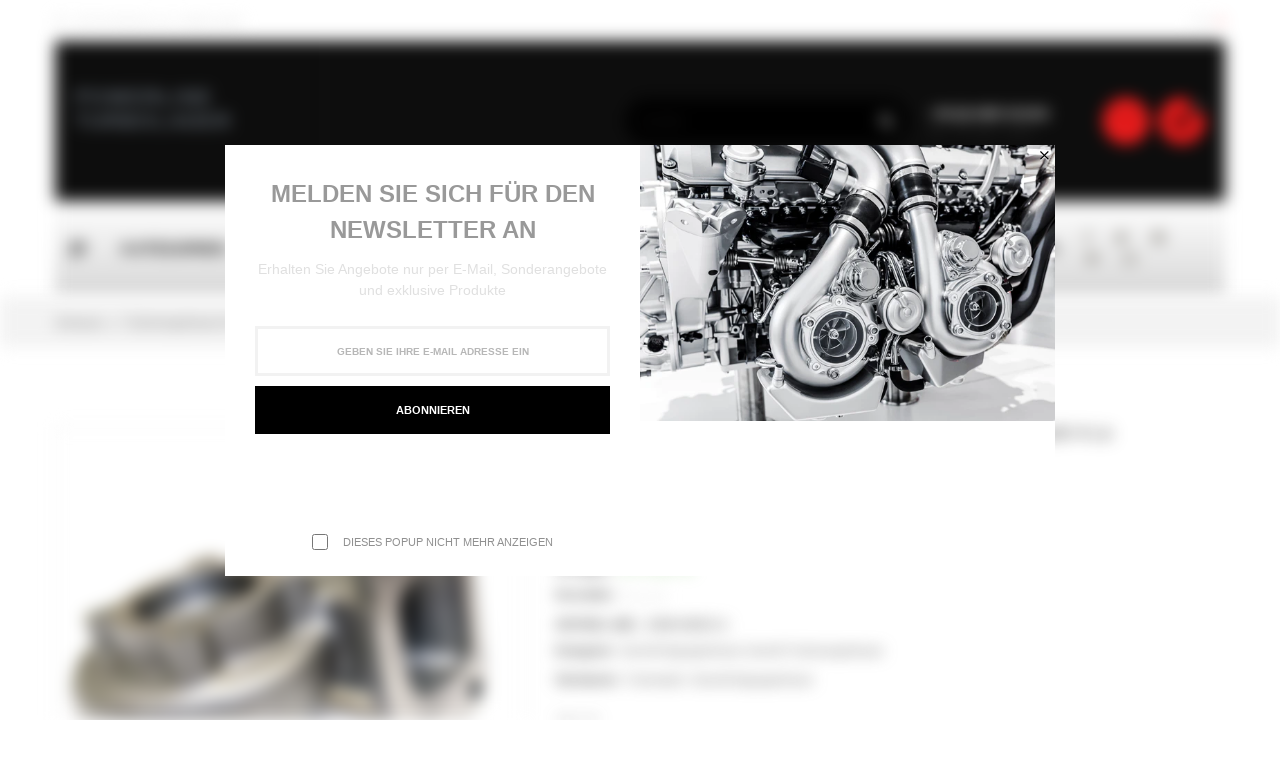

--- FILE ---
content_type: text/html; charset=utf-8
request_url: https://turbolader.de/products/turbinengehause-fur-gt-gtx30xxr-turbolader-mit-t25-flansch-4-lo
body_size: 50088
content:
<!doctype html>
<!--[if IE 9]> <html class="ie9 no-js" lang="de"> <![endif]-->
<!--[if (gt IE 9)|!(IE)]><!-->
<html class="no-js" lang="de">
<!--<![endif]-->
  <head>
	<script id="pandectes-rules">   /* PANDECTES-GDPR: DO NOT MODIFY AUTO GENERATED CODE OF THIS SCRIPT */      window.PandectesSettings = {"store":{"id":53797519551,"plan":"basic","theme":"Powerline","primaryLocale":"de","adminMode":false,"headless":false,"storefrontRootDomain":"","checkoutRootDomain":"","storefrontAccessToken":""},"tsPublished":1737128675,"declaration":{"showPurpose":false,"showProvider":false,"showDateGenerated":false},"language":{"languageMode":"Single","fallbackLanguage":"de","languageDetection":"browser","languagesSupported":[]},"texts":{"managed":{"headerText":{"de":"Wir respektieren deine Privatsphäre"},"consentText":{"de":"Diese Website verwendet Cookies, um Ihnen das beste Erlebnis zu bieten."},"dismissButtonText":{"de":"Okay"},"linkText":{"de":"Mehr erfahren"},"imprintText":{"de":"Impressum"},"preferencesButtonText":{"de":"Einstellungen"},"allowButtonText":{"de":"Annehmen"},"denyButtonText":{"de":"Ablehnen"},"leaveSiteButtonText":{"de":"Diese Seite verlassen"},"cookiePolicyText":{"de":"Cookie-Richtlinie"},"preferencesPopupTitleText":{"de":"Einwilligungseinstellungen verwalten"},"preferencesPopupIntroText":{"de":"Wir verwenden Cookies, um die Funktionalität der Website zu optimieren, die Leistung zu analysieren und Ihnen ein personalisiertes Erlebnis zu bieten. Einige Cookies sind für den ordnungsgemäßen Betrieb der Website unerlässlich. Diese Cookies können nicht deaktiviert werden. In diesem Fenster können Sie Ihre Präferenzen für Cookies verwalten."},"preferencesPopupCloseButtonText":{"de":"Schließen"},"preferencesPopupAcceptAllButtonText":{"de":"Alles Akzeptieren"},"preferencesPopupRejectAllButtonText":{"de":"Alles ablehnen"},"preferencesPopupSaveButtonText":{"de":"Auswahl speichern"},"accessSectionTitleText":{"de":"Datenübertragbarkeit"},"accessSectionParagraphText":{"de":"Sie haben das Recht, jederzeit auf Ihre Daten zuzugreifen."},"rectificationSectionTitleText":{"de":"Datenberichtigung"},"rectificationSectionParagraphText":{"de":"Sie haben das Recht, die Aktualisierung Ihrer Daten zu verlangen, wann immer Sie dies für angemessen halten."},"erasureSectionTitleText":{"de":"Recht auf Vergessenwerden"},"erasureSectionParagraphText":{"de":"Sie haben das Recht, die Löschung aller Ihrer Daten zu verlangen. Danach können Sie nicht mehr auf Ihr Konto zugreifen."},"declIntroText":{"de":"Wir verwenden Cookies, um die Funktionalität der Website zu optimieren, die Leistung zu analysieren und Ihnen ein personalisiertes Erlebnis zu bieten. Einige Cookies sind für den ordnungsgemäßen Betrieb der Website unerlässlich. Diese Cookies können nicht deaktiviert werden. In diesem Fenster können Sie Ihre Präferenzen für Cookies verwalten."}},"categories":{"strictlyNecessaryCookiesTitleText":{"de":"Unbedingt notwendige Cookies"},"functionalityCookiesTitleText":{"de":"Funktionale Cookies"},"performanceCookiesTitleText":{"de":"Leistungs-Cookies"},"targetingCookiesTitleText":{"de":"Targeting-Cookies"},"unclassifiedCookiesTitleText":{"de":"Nicht klassifizierte Cookies"},"strictlyNecessaryCookiesDescriptionText":{"de":"Diese Cookies sind unerlässlich, damit Sie sich auf der Website bewegen und ihre Funktionen nutzen können, z. B. den Zugriff auf sichere Bereiche der Website. Ohne diese Cookies kann die Website nicht richtig funktionieren."},"functionalityCookiesDescriptionText":{"de":"Diese Cookies ermöglichen es der Website, verbesserte Funktionalität und Personalisierung bereitzustellen. Sie können von uns oder von Drittanbietern gesetzt werden, deren Dienste wir auf unseren Seiten hinzugefügt haben. Wenn Sie diese Cookies nicht zulassen, funktionieren einige oder alle dieser Dienste möglicherweise nicht richtig."},"performanceCookiesDescriptionText":{"de":"Diese Cookies ermöglichen es uns, die Leistung unserer Website zu überwachen und zu verbessern. Sie ermöglichen es uns beispielsweise, Besuche zu zählen, Verkehrsquellen zu identifizieren und zu sehen, welche Teile der Website am beliebtesten sind."},"targetingCookiesDescriptionText":{"de":"Diese Cookies können von unseren Werbepartnern über unsere Website gesetzt werden. Sie können von diesen Unternehmen verwendet werden, um ein Profil Ihrer Interessen zu erstellen und Ihnen relevante Werbung auf anderen Websites anzuzeigen. Sie speichern keine direkten personenbezogenen Daten, sondern basieren auf der eindeutigen Identifizierung Ihres Browsers und Ihres Internetgeräts. Wenn Sie diese Cookies nicht zulassen, erleben Sie weniger zielgerichtete Werbung."},"unclassifiedCookiesDescriptionText":{"de":"Nicht klassifizierte Cookies sind Cookies, die wir gerade zusammen mit den Anbietern einzelner Cookies klassifizieren."}},"auto":{"declName":{"de":"Name"},"declPath":{"de":"Weg"},"declType":{"de":"Typ"},"declDomain":{"de":"Domain"},"declPurpose":{"de":"Zweck"},"declProvider":{"de":"Anbieter"},"declRetention":{"de":"Speicherdauer"},"declFirstParty":{"de":"Erstanbieter"},"declThirdParty":{"de":"Drittanbieter"},"declSeconds":{"de":"Sekunden"},"declMinutes":{"de":"Minuten"},"declHours":{"de":"Std."},"declDays":{"de":"Tage"},"declMonths":{"de":"Monate"},"declYears":{"de":"Jahre"},"declSession":{"de":"Sitzung"},"cookiesDetailsText":{"de":"Cookie-Details"},"preferencesPopupAlwaysAllowedText":{"de":"Immer erlaubt"},"submitButton":{"de":"einreichen"},"submittingButton":{"de":"Senden..."},"cancelButton":{"de":"Abbrechen"},"guestsSupportInfoText":{"de":"Bitte loggen Sie sich mit Ihrem Kundenkonto ein, um fortzufahren."},"guestsSupportEmailPlaceholder":{"de":"E-Mail-Addresse"},"guestsSupportEmailValidationError":{"de":"Email ist ungültig"},"guestsSupportEmailSuccessTitle":{"de":"Vielen Dank für die Anfrage"},"guestsSupportEmailFailureTitle":{"de":"Ein Problem ist aufgetreten"},"guestsSupportEmailSuccessMessage":{"de":"Wenn Sie als Kunde dieses Shops registriert sind, erhalten Sie in Kürze eine E-Mail mit Anweisungen zum weiteren Vorgehen."},"guestsSupportEmailFailureMessage":{"de":"Ihre Anfrage wurde nicht übermittelt. Bitte versuchen Sie es erneut und wenn das Problem weiterhin besteht, wenden Sie sich an den Shop-Inhaber, um Hilfe zu erhalten."},"confirmationSuccessTitle":{"de":"Ihre Anfrage wurde bestätigt"},"confirmationFailureTitle":{"de":"Ein Problem ist aufgetreten"},"confirmationSuccessMessage":{"de":"Wir werden uns in Kürze zu Ihrem Anliegen bei Ihnen melden."},"confirmationFailureMessage":{"de":"Ihre Anfrage wurde nicht bestätigt. Bitte versuchen Sie es erneut und wenn das Problem weiterhin besteht, wenden Sie sich an den Ladenbesitzer, um Hilfe zu erhalten"},"consentSectionTitleText":{"de":"Ihre Cookie-Einwilligung"},"consentSectionNoConsentText":{"de":"Sie haben der Cookie-Richtlinie dieser Website nicht zugestimmt."},"consentSectionConsentedText":{"de":"Sie haben der Cookie-Richtlinie dieser Website zugestimmt am"},"consentStatus":{"de":"Einwilligungspräferenz"},"consentDate":{"de":"Zustimmungsdatum"},"consentId":{"de":"Einwilligungs-ID"},"consentSectionChangeConsentActionText":{"de":"Einwilligungspräferenz ändern"},"accessSectionGDPRRequestsActionText":{"de":"Anfragen betroffener Personen"},"accessSectionAccountInfoActionText":{"de":"persönliche Daten"},"accessSectionOrdersRecordsActionText":{"de":"Aufträge"},"accessSectionDownloadReportActionText":{"de":"Alle Daten anfordern"},"rectificationCommentPlaceholder":{"de":"Beschreiben Sie, was Sie aktualisieren möchten"},"rectificationCommentValidationError":{"de":"Kommentar ist erforderlich"},"rectificationSectionEditAccountActionText":{"de":"Aktualisierung anfordern"},"erasureSectionRequestDeletionActionText":{"de":"Löschung personenbezogener Daten anfordern"}}},"library":{"previewMode":false,"fadeInTimeout":0,"defaultBlocked":7,"showLink":true,"showImprintLink":true,"showGoogleLink":false,"enabled":true,"cookie":{"name":"_pandectes_gdpr","expiryDays":365,"secure":true},"dismissOnScroll":false,"dismissOnWindowClick":false,"dismissOnTimeout":false,"palette":{"popup":{"background":"#FFFFFF","backgroundForCalculations":{"a":1,"b":255,"g":255,"r":255},"text":"#000000"},"button":{"background":"transparent","backgroundForCalculations":{"a":1,"b":255,"g":255,"r":255},"text":"#000000","textForCalculation":{"a":1,"b":0,"g":0,"r":0},"border":"#000000"}},"content":{"href":"https://turbolader.myshopify.com/policies/privacy-policy","imprintHref":"https://turbolader.de/policies/legal-notice","close":"&#10005;","target":"","logo":"<img class=\"cc-banner-logo\" height=\"40\" width=\"40\" src=\"https://cdn.shopify.com/s/files/1/0537/9751/9551/t/4/assets/pandectes-logo.png?v=1667251483\" alt=\"logo\" />"},"window":"<div role=\"dialog\" aria-live=\"polite\" aria-label=\"cookieconsent\" aria-describedby=\"cookieconsent:desc\" id=\"pandectes-banner\" class=\"cc-window-wrapper cc-bottom-wrapper\"><div class=\"pd-cookie-banner-window cc-window {{classes}}\"><!--googleoff: all-->{{children}}<!--googleon: all--></div></div>","compliance":{"opt-both":"<div class=\"cc-compliance cc-highlight\">{{deny}}{{allow}}</div>"},"type":"opt-both","layouts":{"basic":"{{logo}}{{messagelink}}{{compliance}}{{close}}"},"position":"bottom","theme":"wired","revokable":true,"animateRevokable":true,"revokableReset":false,"revokableLogoUrl":"https://cdn.shopify.com/s/files/1/0537/9751/9551/t/4/assets/pandectes-reopen-logo.png?v=1667251931","revokablePlacement":"bottom-left","revokableMarginHorizontal":15,"revokableMarginVertical":15,"static":false,"autoAttach":true,"hasTransition":true,"blacklistPage":[""]},"geolocation":{"brOnly":false,"caOnly":false,"euOnly":false,"canadaOnly":false},"dsr":{"guestsSupport":false,"accessSectionDownloadReportAuto":false},"banner":{"resetTs":1667249897,"extraCss":"        .cc-banner-logo {max-width: 24em!important;}    @media(min-width: 768px) {.cc-window.cc-floating{max-width: 24em!important;width: 24em!important;}}    .cc-message, .pd-cookie-banner-window .cc-header, .cc-logo {text-align: center}    .cc-window-wrapper{z-index: 2147483647;}    .cc-window{z-index: 2147483647;font-family: inherit;}    .pd-cookie-banner-window .cc-header{font-family: inherit;}    .pd-cp-ui{font-family: inherit; background-color: #FFFFFF;color:#000000;}    button.pd-cp-btn, a.pd-cp-btn{}    input + .pd-cp-preferences-slider{background-color: rgba(0, 0, 0, 0.3)}    .pd-cp-scrolling-section::-webkit-scrollbar{background-color: rgba(0, 0, 0, 0.3)}    input:checked + .pd-cp-preferences-slider{background-color: rgba(0, 0, 0, 1)}    .pd-cp-scrolling-section::-webkit-scrollbar-thumb {background-color: rgba(0, 0, 0, 1)}    .pd-cp-ui-close{color:#000000;}    .pd-cp-preferences-slider:before{background-color: #FFFFFF}    .pd-cp-title:before {border-color: #000000!important}    .pd-cp-preferences-slider{background-color:#000000}    .pd-cp-toggle{color:#000000!important}    @media(max-width:699px) {.pd-cp-ui-close-top svg {fill: #000000}}    .pd-cp-toggle:hover,.pd-cp-toggle:visited,.pd-cp-toggle:active{color:#000000!important}    .pd-cookie-banner-window {box-shadow: 0 0 18px rgb(0 0 0 / 20%);}  ","customJavascript":null,"showPoweredBy":false,"hybridStrict":false,"cookiesBlockedByDefault":"7","isActive":true,"implicitSavePreferences":false,"cookieIcon":false,"blockBots":false,"showCookiesDetails":true,"hasTransition":true,"blockingPage":false,"showOnlyLandingPage":false,"leaveSiteUrl":"https://www.google.com","linkRespectStoreLang":false},"cookies":{"0":[{"name":"secure_customer_sig","type":"http","domain":"turbolader.de","path":"/","provider":"Shopify","firstParty":true,"retention":"1 year(s)","expires":1,"unit":"declYears","purpose":{"de":"Wird im Zusammenhang mit dem Kundenlogin verwendet."}},{"name":"cart_currency","type":"http","domain":"turbolader.de","path":"/","provider":"Shopify","firstParty":true,"retention":"14 day(s)","expires":14,"unit":"declDays","purpose":{"de":"Das Cookie ist für die sichere Checkout- und Zahlungsfunktion auf der Website erforderlich. Diese Funktion wird von shopify.com bereitgestellt."}},{"name":"_tracking_consent","type":"http","domain":".turbolader.de","path":"/","provider":"Shopify","firstParty":true,"retention":"1 year(s)","expires":1,"unit":"declYears","purpose":{"de":"Tracking-Einstellungen."}},{"name":"_shopify_tm","type":"http","domain":".turbolader.de","path":"/","provider":"Shopify","firstParty":true,"retention":"30 minute(s)","expires":30,"unit":"declMinutes","purpose":{"de":"Wird zum Verwalten der Datenschutzeinstellungen des Kunden verwendet."}},{"name":"cart_sig","type":"http","domain":"turbolader.de","path":"/","provider":"Shopify","firstParty":true,"retention":"14 day(s)","expires":14,"unit":"declDays","purpose":{"de":"Shopify-Analysen."}},{"name":"localization","type":"http","domain":"turbolader.de","path":"/","provider":"Shopify","firstParty":true,"retention":"1 year(s)","expires":1,"unit":"declYears","purpose":{"de":"Lokalisierung von Shopify-Shops"}},{"name":"_shopify_m","type":"http","domain":".turbolader.de","path":"/","provider":"Shopify","firstParty":true,"retention":"1 year(s)","expires":1,"unit":"declYears","purpose":{"de":"Wird zum Verwalten der Datenschutzeinstellungen des Kunden verwendet."}},{"name":"shopify_pay_redirect","type":"http","domain":"turbolader.de","path":"/","provider":"Shopify","firstParty":true,"retention":"60 minute(s)","expires":60,"unit":"declMinutes","purpose":{"de":"Das Cookie ist für die sichere Checkout- und Zahlungsfunktion auf der Website erforderlich. Diese Funktion wird von shopify.com bereitgestellt."}},{"name":"keep_alive","type":"http","domain":"turbolader.de","path":"/","provider":"Shopify","firstParty":true,"retention":"30 minute(s)","expires":30,"unit":"declMinutes","purpose":{"de":"Wird im Zusammenhang mit der Käuferlokalisierung verwendet."}},{"name":"_secure_session_id","type":"http","domain":"turbolader.de","path":"/","provider":"Shopify","firstParty":true,"retention":"24 hour(s)","expires":24,"unit":"declHours","purpose":{"de":"Wird in Verbindung mit der Navigation durch eine Storefront verwendet."}},{"name":"_shopify_tw","type":"http","domain":".turbolader.de","path":"/","provider":"Shopify","firstParty":true,"retention":"14 day(s)","expires":14,"unit":"declDays","purpose":{"de":"Wird zum Verwalten der Datenschutzeinstellungen des Kunden verwendet."}}],"1":[{"name":"_landing_page","type":"http","domain":".turbolader.de","path":"/","provider":"Shopify","firstParty":true,"retention":"14 day(s)","expires":14,"unit":"declDays","purpose":{"de":"Verfolgt Zielseiten."}},{"name":"_y","type":"http","domain":".turbolader.de","path":"/","provider":"Shopify","firstParty":true,"retention":"1 year(s)","expires":1,"unit":"declYears","purpose":{"de":"Shopify-Analysen."}},{"name":"_shopify_sa_t","type":"http","domain":".turbolader.de","path":"/","provider":"Shopify","firstParty":true,"retention":"30 minute(s)","expires":30,"unit":"declMinutes","purpose":{"de":"Shopify-Analysen in Bezug auf Marketing und Empfehlungen."}},{"name":"_shopify_y","type":"http","domain":".turbolader.de","path":"/","provider":"Shopify","firstParty":true,"retention":"1 year(s)","expires":1,"unit":"declYears","purpose":{"de":"Shopify-Analysen."}},{"name":"_shopify_sa_p","type":"http","domain":".turbolader.de","path":"/","provider":"Shopify","firstParty":true,"retention":"30 minute(s)","expires":30,"unit":"declMinutes","purpose":{"de":"Shopify-Analysen in Bezug auf Marketing und Empfehlungen."}},{"name":"_shopify_s","type":"http","domain":".turbolader.de","path":"/","provider":"Shopify","firstParty":true,"retention":"30 minute(s)","expires":30,"unit":"declMinutes","purpose":{"de":"Shopify-Analysen."}},{"name":"_s","type":"http","domain":".turbolader.de","path":"/","provider":"Shopify","firstParty":true,"retention":"30 minute(s)","expires":30,"unit":"declMinutes","purpose":{"de":"Shopify-Analysen."}},{"name":"_orig_referrer","type":"http","domain":".turbolader.de","path":"/","provider":"Shopify","firstParty":true,"retention":"14 day(s)","expires":14,"unit":"declDays","purpose":{"de":"Verfolgt Zielseiten."}}],"2":[],"4":[{"name":"_gcl_au","type":"http","domain":".turbolader.de","path":"/","provider":"Google","firstParty":true,"retention":"90 day(s)","expires":90,"unit":"declDays","purpose":{"de":"Cookie wird von Google Tag Manager platziert, um Conversions zu verfolgen."}},{"name":"IDE","type":"http","domain":".doubleclick.net","path":"/","provider":"Google","firstParty":false,"retention":"1 year(s)","expires":1,"unit":"declYears","purpose":{"de":"Um die Aktionen der Besucher zu messen, nachdem sie sich durch eine Anzeige geklickt haben. Verfällt nach 1 Jahr."}}],"8":[{"name":"currency","type":"http","domain":".turbolader.de","path":"/","provider":"Unknown","firstParty":true,"retention":"1 year(s)","expires":1,"unit":"declYears","purpose":{"de":""}},{"name":"popupNewLetterStatus","type":"http","domain":"turbolader.de","path":"/","provider":"Unknown","firstParty":true,"retention":"60 minute(s)","expires":60,"unit":"declMinutes","purpose":{"de":""}}]},"blocker":{"isActive":false,"googleConsentMode":{"id":"","analyticsId":"","adwordsId":"","isActive":false,"adStorageCategory":4,"analyticsStorageCategory":2,"personalizationStorageCategory":1,"functionalityStorageCategory":1,"customEvent":true,"securityStorageCategory":0,"redactData":true,"urlPassthrough":false},"facebookPixel":{"id":"","isActive":false,"ldu":false},"microsoft":{},"rakuten":{"isActive":false,"cmp":false,"ccpa":false},"defaultBlocked":7,"patterns":{"whiteList":[],"blackList":{"1":[],"2":[],"4":[],"8":[]},"iframesWhiteList":[],"iframesBlackList":{"1":[],"2":[],"4":[],"8":[]},"beaconsWhiteList":[],"beaconsBlackList":{"1":[],"2":[],"4":[],"8":[]}}}}      !function(){"use strict";window.PandectesRules=window.PandectesRules||{},window.PandectesRules.manualBlacklist={1:[],2:[],4:[]},window.PandectesRules.blacklistedIFrames={1:[],2:[],4:[]},window.PandectesRules.blacklistedCss={1:[],2:[],4:[]},window.PandectesRules.blacklistedBeacons={1:[],2:[],4:[]};var e="javascript/blocked";function t(e){return new RegExp(e.replace(/[/\\.+?$()]/g,"\\$&").replace("*","(.*)"))}var n=function(e){var t=arguments.length>1&&void 0!==arguments[1]?arguments[1]:"log";new URLSearchParams(window.location.search).get("log")&&console[t]("PandectesRules: ".concat(e))};function a(e){var t=document.createElement("script");t.async=!0,t.src=e,document.head.appendChild(t)}function r(e,t){var n=Object.keys(e);if(Object.getOwnPropertySymbols){var a=Object.getOwnPropertySymbols(e);t&&(a=a.filter((function(t){return Object.getOwnPropertyDescriptor(e,t).enumerable}))),n.push.apply(n,a)}return n}function o(e){for(var t=1;t<arguments.length;t++){var n=null!=arguments[t]?arguments[t]:{};t%2?r(Object(n),!0).forEach((function(t){s(e,t,n[t])})):Object.getOwnPropertyDescriptors?Object.defineProperties(e,Object.getOwnPropertyDescriptors(n)):r(Object(n)).forEach((function(t){Object.defineProperty(e,t,Object.getOwnPropertyDescriptor(n,t))}))}return e}function i(e){var t=function(e,t){if("object"!=typeof e||!e)return e;var n=e[Symbol.toPrimitive];if(void 0!==n){var a=n.call(e,t||"default");if("object"!=typeof a)return a;throw new TypeError("@@toPrimitive must return a primitive value.")}return("string"===t?String:Number)(e)}(e,"string");return"symbol"==typeof t?t:t+""}function s(e,t,n){return(t=i(t))in e?Object.defineProperty(e,t,{value:n,enumerable:!0,configurable:!0,writable:!0}):e[t]=n,e}function c(e,t){return function(e){if(Array.isArray(e))return e}(e)||function(e,t){var n=null==e?null:"undefined"!=typeof Symbol&&e[Symbol.iterator]||e["@@iterator"];if(null!=n){var a,r,o,i,s=[],c=!0,l=!1;try{if(o=(n=n.call(e)).next,0===t){if(Object(n)!==n)return;c=!1}else for(;!(c=(a=o.call(n)).done)&&(s.push(a.value),s.length!==t);c=!0);}catch(e){l=!0,r=e}finally{try{if(!c&&null!=n.return&&(i=n.return(),Object(i)!==i))return}finally{if(l)throw r}}return s}}(e,t)||d(e,t)||function(){throw new TypeError("Invalid attempt to destructure non-iterable instance.\nIn order to be iterable, non-array objects must have a [Symbol.iterator]() method.")}()}function l(e){return function(e){if(Array.isArray(e))return u(e)}(e)||function(e){if("undefined"!=typeof Symbol&&null!=e[Symbol.iterator]||null!=e["@@iterator"])return Array.from(e)}(e)||d(e)||function(){throw new TypeError("Invalid attempt to spread non-iterable instance.\nIn order to be iterable, non-array objects must have a [Symbol.iterator]() method.")}()}function d(e,t){if(e){if("string"==typeof e)return u(e,t);var n=Object.prototype.toString.call(e).slice(8,-1);return"Object"===n&&e.constructor&&(n=e.constructor.name),"Map"===n||"Set"===n?Array.from(e):"Arguments"===n||/^(?:Ui|I)nt(?:8|16|32)(?:Clamped)?Array$/.test(n)?u(e,t):void 0}}function u(e,t){(null==t||t>e.length)&&(t=e.length);for(var n=0,a=new Array(t);n<t;n++)a[n]=e[n];return a}var f=window.PandectesRulesSettings||window.PandectesSettings,g=!(void 0===window.dataLayer||!Array.isArray(window.dataLayer)||!window.dataLayer.some((function(e){return"pandectes_full_scan"===e.event}))),p=function(){var e,t=arguments.length>0&&void 0!==arguments[0]?arguments[0]:"_pandectes_gdpr",n=("; "+document.cookie).split("; "+t+"=");if(n.length<2)e={};else{var a=n.pop().split(";");e=window.atob(a.shift())}var r=function(e){try{return JSON.parse(e)}catch(e){return!1}}(e);return!1!==r?r:e}(),h=f.banner.isActive,y=f.blocker,v=y.defaultBlocked,w=y.patterns,m=p&&null!==p.preferences&&void 0!==p.preferences?p.preferences:null,b=g?0:h?null===m?v:m:0,k={1:!(1&b),2:!(2&b),4:!(4&b)},_=w.blackList,S=w.whiteList,L=w.iframesBlackList,C=w.iframesWhiteList,P=w.beaconsBlackList,A=w.beaconsWhiteList,O={blackList:[],whiteList:[],iframesBlackList:{1:[],2:[],4:[],8:[]},iframesWhiteList:[],beaconsBlackList:{1:[],2:[],4:[],8:[]},beaconsWhiteList:[]};[1,2,4].map((function(e){var n;k[e]||((n=O.blackList).push.apply(n,l(_[e].length?_[e].map(t):[])),O.iframesBlackList[e]=L[e].length?L[e].map(t):[],O.beaconsBlackList[e]=P[e].length?P[e].map(t):[])})),O.whiteList=S.length?S.map(t):[],O.iframesWhiteList=C.length?C.map(t):[],O.beaconsWhiteList=A.length?A.map(t):[];var E={scripts:[],iframes:{1:[],2:[],4:[]},beacons:{1:[],2:[],4:[]},css:{1:[],2:[],4:[]}},I=function(t,n){return t&&(!n||n!==e)&&(!O.blackList||O.blackList.some((function(e){return e.test(t)})))&&(!O.whiteList||O.whiteList.every((function(e){return!e.test(t)})))},B=function(e,t){var n=O.iframesBlackList[t],a=O.iframesWhiteList;return e&&(!n||n.some((function(t){return t.test(e)})))&&(!a||a.every((function(t){return!t.test(e)})))},j=function(e,t){var n=O.beaconsBlackList[t],a=O.beaconsWhiteList;return e&&(!n||n.some((function(t){return t.test(e)})))&&(!a||a.every((function(t){return!t.test(e)})))},T=new MutationObserver((function(e){for(var t=0;t<e.length;t++)for(var n=e[t].addedNodes,a=0;a<n.length;a++){var r=n[a],o=r.dataset&&r.dataset.cookiecategory;if(1===r.nodeType&&"LINK"===r.tagName){var i=r.dataset&&r.dataset.href;if(i&&o)switch(o){case"functionality":case"C0001":E.css[1].push(i);break;case"performance":case"C0002":E.css[2].push(i);break;case"targeting":case"C0003":E.css[4].push(i)}}}})),R=new MutationObserver((function(t){for(var a=0;a<t.length;a++)for(var r=t[a].addedNodes,o=function(){var t=r[i],a=t.src||t.dataset&&t.dataset.src,o=t.dataset&&t.dataset.cookiecategory;if(1===t.nodeType&&"IFRAME"===t.tagName){if(a){var s=!1;B(a,1)||"functionality"===o||"C0001"===o?(s=!0,E.iframes[1].push(a)):B(a,2)||"performance"===o||"C0002"===o?(s=!0,E.iframes[2].push(a)):(B(a,4)||"targeting"===o||"C0003"===o)&&(s=!0,E.iframes[4].push(a)),s&&(t.removeAttribute("src"),t.setAttribute("data-src",a))}}else if(1===t.nodeType&&"IMG"===t.tagName){if(a){var c=!1;j(a,1)?(c=!0,E.beacons[1].push(a)):j(a,2)?(c=!0,E.beacons[2].push(a)):j(a,4)&&(c=!0,E.beacons[4].push(a)),c&&(t.removeAttribute("src"),t.setAttribute("data-src",a))}}else if(1===t.nodeType&&"SCRIPT"===t.tagName){var l=t.type,d=!1;if(I(a,l)?(n("rule blocked: ".concat(a)),d=!0):a&&o?n("manually blocked @ ".concat(o,": ").concat(a)):o&&n("manually blocked @ ".concat(o,": inline code")),d){E.scripts.push([t,l]),t.type=e;t.addEventListener("beforescriptexecute",(function n(a){t.getAttribute("type")===e&&a.preventDefault(),t.removeEventListener("beforescriptexecute",n)})),t.parentElement&&t.parentElement.removeChild(t)}}},i=0;i<r.length;i++)o()})),D=document.createElement,x={src:Object.getOwnPropertyDescriptor(HTMLScriptElement.prototype,"src"),type:Object.getOwnPropertyDescriptor(HTMLScriptElement.prototype,"type")};window.PandectesRules.unblockCss=function(e){var t=E.css[e]||[];t.length&&n("Unblocking CSS for ".concat(e)),t.forEach((function(e){var t=document.querySelector('link[data-href^="'.concat(e,'"]'));t.removeAttribute("data-href"),t.href=e})),E.css[e]=[]},window.PandectesRules.unblockIFrames=function(e){var t=E.iframes[e]||[];t.length&&n("Unblocking IFrames for ".concat(e)),O.iframesBlackList[e]=[],t.forEach((function(e){var t=document.querySelector('iframe[data-src^="'.concat(e,'"]'));t.removeAttribute("data-src"),t.src=e})),E.iframes[e]=[]},window.PandectesRules.unblockBeacons=function(e){var t=E.beacons[e]||[];t.length&&n("Unblocking Beacons for ".concat(e)),O.beaconsBlackList[e]=[],t.forEach((function(e){var t=document.querySelector('img[data-src^="'.concat(e,'"]'));t.removeAttribute("data-src"),t.src=e})),E.beacons[e]=[]},window.PandectesRules.unblockInlineScripts=function(e){var t=1===e?"functionality":2===e?"performance":"targeting",a=document.querySelectorAll('script[type="javascript/blocked"][data-cookiecategory="'.concat(t,'"]'));n("unblockInlineScripts: ".concat(a.length," in ").concat(t)),a.forEach((function(e){var t=document.createElement("script");t.type="text/javascript",e.hasAttribute("src")?t.src=e.getAttribute("src"):t.textContent=e.textContent,document.head.appendChild(t),e.parentNode.removeChild(e)}))},window.PandectesRules.unblockInlineCss=function(e){var t=1===e?"functionality":2===e?"performance":"targeting",a=document.querySelectorAll('link[data-cookiecategory="'.concat(t,'"]'));n("unblockInlineCss: ".concat(a.length," in ").concat(t)),a.forEach((function(e){e.href=e.getAttribute("data-href")}))},window.PandectesRules.unblock=function(e){e.length<1?(O.blackList=[],O.whiteList=[],O.iframesBlackList=[],O.iframesWhiteList=[]):(O.blackList&&(O.blackList=O.blackList.filter((function(t){return e.every((function(e){return"string"==typeof e?!t.test(e):e instanceof RegExp?t.toString()!==e.toString():void 0}))}))),O.whiteList&&(O.whiteList=[].concat(l(O.whiteList),l(e.map((function(e){if("string"==typeof e){var n=".*"+t(e)+".*";if(O.whiteList.every((function(e){return e.toString()!==n.toString()})))return new RegExp(n)}else if(e instanceof RegExp&&O.whiteList.every((function(t){return t.toString()!==e.toString()})))return e;return null})).filter(Boolean)))));var a=0;l(E.scripts).forEach((function(e,t){var n=c(e,2),r=n[0],o=n[1];if(function(e){var t=e.getAttribute("src");return O.blackList&&O.blackList.every((function(e){return!e.test(t)}))||O.whiteList&&O.whiteList.some((function(e){return e.test(t)}))}(r)){for(var i=document.createElement("script"),s=0;s<r.attributes.length;s++){var l=r.attributes[s];"src"!==l.name&&"type"!==l.name&&i.setAttribute(l.name,r.attributes[s].value)}i.setAttribute("src",r.src),i.setAttribute("type",o||"application/javascript"),document.head.appendChild(i),E.scripts.splice(t-a,1),a++}})),0==O.blackList.length&&0===O.iframesBlackList[1].length&&0===O.iframesBlackList[2].length&&0===O.iframesBlackList[4].length&&0===O.beaconsBlackList[1].length&&0===O.beaconsBlackList[2].length&&0===O.beaconsBlackList[4].length&&(n("Disconnecting observers"),R.disconnect(),T.disconnect())};var N=f.store,U=N.adminMode,z=N.headless,M=N.storefrontRootDomain,q=N.checkoutRootDomain,F=N.storefrontAccessToken,W=f.banner.isActive,H=f.blocker.defaultBlocked;W&&function(e){if(window.Shopify&&window.Shopify.customerPrivacy)e();else{var t=null;window.Shopify&&window.Shopify.loadFeatures&&window.Shopify.trackingConsent?e():t=setInterval((function(){window.Shopify&&window.Shopify.loadFeatures&&(clearInterval(t),window.Shopify.loadFeatures([{name:"consent-tracking-api",version:"0.1"}],(function(t){t?n("Shopify.customerPrivacy API - failed to load"):(n("shouldShowBanner() -> ".concat(window.Shopify.trackingConsent.shouldShowBanner()," | saleOfDataRegion() -> ").concat(window.Shopify.trackingConsent.saleOfDataRegion())),e())})))}),10)}}((function(){!function(){var e=window.Shopify.trackingConsent;if(!1!==e.shouldShowBanner()||null!==m||7!==H)try{var t=U&&!(window.Shopify&&window.Shopify.AdminBarInjector),a={preferences:!(1&b)||g||t,analytics:!(2&b)||g||t,marketing:!(4&b)||g||t};z&&(a.headlessStorefront=!0,a.storefrontRootDomain=null!=M&&M.length?M:window.location.hostname,a.checkoutRootDomain=null!=q&&q.length?q:"checkout.".concat(window.location.hostname),a.storefrontAccessToken=null!=F&&F.length?F:""),e.firstPartyMarketingAllowed()===a.marketing&&e.analyticsProcessingAllowed()===a.analytics&&e.preferencesProcessingAllowed()===a.preferences||e.setTrackingConsent(a,(function(e){e&&e.error?n("Shopify.customerPrivacy API - failed to setTrackingConsent"):n("setTrackingConsent(".concat(JSON.stringify(a),")"))}))}catch(e){n("Shopify.customerPrivacy API - exception")}}(),function(){if(z){var e=window.Shopify.trackingConsent,t=e.currentVisitorConsent();if(navigator.globalPrivacyControl&&""===t.sale_of_data){var a={sale_of_data:!1,headlessStorefront:!0};a.storefrontRootDomain=null!=M&&M.length?M:window.location.hostname,a.checkoutRootDomain=null!=q&&q.length?q:"checkout.".concat(window.location.hostname),a.storefrontAccessToken=null!=F&&F.length?F:"",e.setTrackingConsent(a,(function(e){e&&e.error?n("Shopify.customerPrivacy API - failed to setTrackingConsent({".concat(JSON.stringify(a),")")):n("setTrackingConsent(".concat(JSON.stringify(a),")"))}))}}}()}));var G=["AT","BE","BG","HR","CY","CZ","DK","EE","FI","FR","DE","GR","HU","IE","IT","LV","LT","LU","MT","NL","PL","PT","RO","SK","SI","ES","SE","GB","LI","NO","IS"],J=f.banner,V=J.isActive,K=J.hybridStrict,$=f.geolocation,Y=$.caOnly,Z=void 0!==Y&&Y,Q=$.euOnly,X=void 0!==Q&&Q,ee=$.brOnly,te=void 0!==ee&&ee,ne=$.jpOnly,ae=void 0!==ne&&ne,re=$.thOnly,oe=void 0!==re&&re,ie=$.chOnly,se=void 0!==ie&&ie,ce=$.zaOnly,le=void 0!==ce&&ce,de=$.canadaOnly,ue=void 0!==de&&de,fe=$.globalVisibility,ge=void 0===fe||fe,pe=f.blocker,he=pe.defaultBlocked,ye=void 0===he?7:he,ve=pe.googleConsentMode,we=ve.isActive,me=ve.customEvent,be=ve.id,ke=void 0===be?"":be,_e=ve.analyticsId,Se=void 0===_e?"":_e,Le=ve.adwordsId,Ce=void 0===Le?"":Le,Pe=ve.redactData,Ae=ve.urlPassthrough,Oe=ve.adStorageCategory,Ee=ve.analyticsStorageCategory,Ie=ve.functionalityStorageCategory,Be=ve.personalizationStorageCategory,je=ve.securityStorageCategory,Te=ve.dataLayerProperty,Re=void 0===Te?"dataLayer":Te,De=ve.waitForUpdate,xe=void 0===De?0:De,Ne=ve.useNativeChannel,Ue=void 0!==Ne&&Ne;function ze(){window[Re].push(arguments)}window[Re]=window[Re]||[];var Me,qe,Fe={hasInitialized:!1,useNativeChannel:!1,ads_data_redaction:!1,url_passthrough:!1,data_layer_property:"dataLayer",storage:{ad_storage:"granted",ad_user_data:"granted",ad_personalization:"granted",analytics_storage:"granted",functionality_storage:"granted",personalization_storage:"granted",security_storage:"granted"}};if(V&&we){var We=ye&Oe?"denied":"granted",He=ye&Ee?"denied":"granted",Ge=ye&Ie?"denied":"granted",Je=ye&Be?"denied":"granted",Ve=ye&je?"denied":"granted";Fe.hasInitialized=!0,Fe.useNativeChannel=Ue,Fe.url_passthrough=Ae,Fe.ads_data_redaction="denied"===We&&Pe,Fe.storage.ad_storage=We,Fe.storage.ad_user_data=We,Fe.storage.ad_personalization=We,Fe.storage.analytics_storage=He,Fe.storage.functionality_storage=Ge,Fe.storage.personalization_storage=Je,Fe.storage.security_storage=Ve,Fe.data_layer_property=Re||"dataLayer",Fe.ads_data_redaction&&ze("set","ads_data_redaction",Fe.ads_data_redaction),Fe.url_passthrough&&ze("set","url_passthrough",Fe.url_passthrough),function(){!1===Ue?console.log("Pandectes: Google Consent Mode (av2)"):console.log("Pandectes: Google Consent Mode (av2nc)");var e=b!==ye?{wait_for_update:xe||500}:xe?{wait_for_update:xe}:{};ge&&!K?ze("consent","default",o(o({},Fe.storage),e)):(ze("consent","default",o(o(o({},Fe.storage),e),{},{region:[].concat(l(X||K?G:[]),l(Z&&!K?["US-CA","US-VA","US-CT","US-UT","US-CO"]:[]),l(te&&!K?["BR"]:[]),l(ae&&!K?["JP"]:[]),l(ue&&!K?["CA"]:[]),l(oe&&!K?["TH"]:[]),l(se&&!K?["CH"]:[]),l(le&&!K?["ZA"]:[]))})),ze("consent","default",{ad_storage:"granted",ad_user_data:"granted",ad_personalization:"granted",analytics_storage:"granted",functionality_storage:"granted",personalization_storage:"granted",security_storage:"granted"}));if(null!==m){var t=b&Oe?"denied":"granted",n=b&Ee?"denied":"granted",r=b&Ie?"denied":"granted",i=b&Be?"denied":"granted",s=b&je?"denied":"granted";Fe.storage.ad_storage=t,Fe.storage.ad_user_data=t,Fe.storage.ad_personalization=t,Fe.storage.analytics_storage=n,Fe.storage.functionality_storage=r,Fe.storage.personalization_storage=i,Fe.storage.security_storage=s,ze("consent","update",Fe.storage)}(ke.length||Se.length||Ce.length)&&(window[Fe.data_layer_property].push({"pandectes.start":(new Date).getTime(),event:"pandectes-rules.min.js"}),(Se.length||Ce.length)&&ze("js",new Date));var c="https://www.googletagmanager.com";if(ke.length){var d=ke.split(",");window[Fe.data_layer_property].push({"gtm.start":(new Date).getTime(),event:"gtm.js"});for(var u=0;u<d.length;u++){var f="dataLayer"!==Fe.data_layer_property?"&l=".concat(Fe.data_layer_property):"";a("".concat(c,"/gtm.js?id=").concat(d[u].trim()).concat(f))}}if(Se.length)for(var g=Se.split(","),p=0;p<g.length;p++){var h=g[p].trim();h.length&&(a("".concat(c,"/gtag/js?id=").concat(h)),ze("config",h,{send_page_view:!1}))}if(Ce.length)for(var y=Ce.split(","),v=0;v<y.length;v++){var w=y[v].trim();w.length&&(a("".concat(c,"/gtag/js?id=").concat(w)),ze("config",w,{allow_enhanced_conversions:!0}))}}()}V&&me&&(qe={event:"Pandectes_Consent_Update",pandectes_status:7===(Me=b)?"deny":0===Me?"allow":"mixed",pandectes_categories:{C0000:"allow",C0001:k[1]?"allow":"deny",C0002:k[2]?"allow":"deny",C0003:k[4]?"allow":"deny"}},window[Re].push(qe),null!==m&&function(e){if(window.Shopify&&window.Shopify.analytics)e();else{var t=null;window.Shopify&&window.Shopify.analytics?e():t=setInterval((function(){window.Shopify&&window.Shopify.analytics&&(clearInterval(t),e())}),10)}}((function(){console.log("publishing Web Pixels API custom event"),window.Shopify.analytics.publish("Pandectes_Consent_Update",qe)})));var Ke=f.blocker,$e=Ke.klaviyoIsActive,Ye=Ke.googleConsentMode.adStorageCategory;$e&&window.addEventListener("PandectesEvent_OnConsent",(function(e){var t=e.detail.preferences;if(null!=t){var n=t&Ye?"denied":"granted";void 0!==window.klaviyo&&window.klaviyo.isIdentified()&&window.klaviyo.push(["identify",{ad_personalization:n,ad_user_data:n}])}})),f.banner.revokableTrigger&&window.addEventListener("PandectesEvent_OnInitialize",(function(){document.querySelectorAll('[href*="#reopenBanner"]').forEach((function(e){e.onclick=function(e){e.preventDefault(),window.Pandectes.fn.revokeConsent()}}))}));var Ze=f.banner.isActive,Qe=f.blocker,Xe=Qe.defaultBlocked,et=void 0===Xe?7:Xe,tt=Qe.microsoft,nt=tt.isActive,at=tt.uetTags,rt=tt.dataLayerProperty,ot=void 0===rt?"uetq":rt,it={hasInitialized:!1,data_layer_property:"uetq",storage:{ad_storage:"granted"}};if(window[ot]=window[ot]||[],nt&&ft("_uetmsdns","1",365),Ze&&nt){var st=4&et?"denied":"granted";if(it.hasInitialized=!0,it.storage.ad_storage=st,window[ot].push("consent","default",it.storage),"granted"==st&&(ft("_uetmsdns","0",365),console.log("setting cookie")),null!==m){var ct=4&b?"denied":"granted";it.storage.ad_storage=ct,window[ot].push("consent","update",it.storage),"granted"===ct&&ft("_uetmsdns","0",365)}if(at.length)for(var lt=at.split(","),dt=0;dt<lt.length;dt++)lt[dt].trim().length&&ut(lt[dt])}function ut(e){var t=document.createElement("script");t.type="text/javascript",t.src="//bat.bing.com/bat.js",t.onload=function(){var t={ti:e};t.q=window.uetq,window.uetq=new UET(t),window.uetq.push("consent","default",{ad_storage:"denied"}),window[ot].push("pageLoad")},document.head.appendChild(t)}function ft(e,t,n){var a=new Date;a.setTime(a.getTime()+24*n*60*60*1e3);var r="expires="+a.toUTCString();document.cookie="".concat(e,"=").concat(t,"; ").concat(r,"; path=/; secure; samesite=strict")}window.PandectesRules.gcm=Fe;var gt=f.banner.isActive,pt=f.blocker.isActive;n("Prefs: ".concat(b," | Banner: ").concat(gt?"on":"off"," | Blocker: ").concat(pt?"on":"off"));var ht=null===m&&/\/checkouts\//.test(window.location.pathname);0!==b&&!1===g&&pt&&!ht&&(n("Blocker will execute"),document.createElement=function(){for(var t=arguments.length,n=new Array(t),a=0;a<t;a++)n[a]=arguments[a];if("script"!==n[0].toLowerCase())return D.bind?D.bind(document).apply(void 0,n):D;var r=D.bind(document).apply(void 0,n);try{Object.defineProperties(r,{src:o(o({},x.src),{},{set:function(t){I(t,r.type)&&x.type.set.call(this,e),x.src.set.call(this,t)}}),type:o(o({},x.type),{},{get:function(){var t=x.type.get.call(this);return t===e||I(this.src,t)?null:t},set:function(t){var n=I(r.src,r.type)?e:t;x.type.set.call(this,n)}})}),r.setAttribute=function(t,n){if("type"===t){var a=I(r.src,r.type)?e:n;x.type.set.call(r,a)}else"src"===t?(I(n,r.type)&&x.type.set.call(r,e),x.src.set.call(r,n)):HTMLScriptElement.prototype.setAttribute.call(r,t,n)}}catch(e){console.warn("Yett: unable to prevent script execution for script src ",r.src,".\n",'A likely cause would be because you are using a third-party browser extension that monkey patches the "document.createElement" function.')}return r},R.observe(document.documentElement,{childList:!0,subtree:!0}),T.observe(document.documentElement,{childList:!0,subtree:!0}))}();
</script>
	
    <meta name="google-site-verification" content="HqC7GIlP6zJmoJUavnr9WYE2ObT0JFUH1tOYdJNSxBg" />
    <meta charset="utf-8">
    <meta http-equiv="X-UA-Compatible" content="IE=edge">
    <meta name="viewport" content="width=device-width,initial-scale=1,minimum-scale=1.0,maximum-scale=1.0,user-scalable=no">
    <meta name="theme-color" content="#000000">
    <link rel="canonical" href="https://turbolader.de/products/turbinengehause-fur-gt-gtx30xxr-turbolader-mit-t25-flansch-4-lo">

    

    
    <title>
      Turbinengehäuse für GT Turbolader mit T25 Flansch/ 4 Loch Ausgang
      
      
      
        &ndash; POWERLINE Turbolader
      
    </title>

    
      <meta name="description" content="Turbinegehäuse für GT30xxR / GTX30xxR Turbolader mit T25 Flansch/ 4 Loch Ausgang - Turbolader Eingangsflansch T25 - Ausgang 4 Lochflansch - 60mm Turbinenrad - 0.63 A/R oder 0.82 A/R Turbinengehäuse - externes Wastegate">
    
    <!-- /snippets/social-meta-tags.liquid -->




<meta property="og:site_name" content="POWERLINE Turbolader">
<meta property="og:url" content="https://turbolader.de/products/turbinengehause-fur-gt-gtx30xxr-turbolader-mit-t25-flansch-4-lo">
<meta property="og:title" content="Turbinengehäuse für GT/GTX30xxR Turbolader mit T25 Flansch/ 4 Lo">
<meta property="og:type" content="product">
<meta property="og:description" content="Turbinegehäuse für GT30xxR / GTX30xxR Turbolader mit T25 Flansch/ 4 Loch Ausgang - Turbolader Eingangsflansch T25 - Ausgang 4 Lochflansch - 60mm Turbinenrad - 0.63 A/R oder 0.82 A/R Turbinengehäuse - externes Wastegate">

  <meta property="og:price:amount" content="385,00">
  <meta property="og:price:currency" content="EUR">

<meta property="og:image" content="http://turbolader.de/cdn/shop/products/th-1_c89e0f8a-3080-4a1e-8877-b782cb1aeb22_1200x1200.jpg?v=1611793707">
<meta property="og:image:secure_url" content="https://turbolader.de/cdn/shop/products/th-1_c89e0f8a-3080-4a1e-8877-b782cb1aeb22_1200x1200.jpg?v=1611793707">


  <meta name="twitter:site" content="@#">

<meta name="twitter:card" content="summary_large_image">
<meta name="twitter:title" content="Turbinengehäuse für GT/GTX30xxR Turbolader mit T25 Flansch/ 4 Lo">
<meta name="twitter:description" content="Turbinegehäuse für GT30xxR / GTX30xxR Turbolader mit T25 Flansch/ 4 Loch Ausgang - Turbolader Eingangsflansch T25 - Ausgang 4 Lochflansch - 60mm Turbinenrad - 0.63 A/R oder 0.82 A/R Turbinengehäuse - externes Wastegate">

    <link rel="stylesheet" href="https://cdnjs.cloudflare.com/ajax/libs/material-design-iconic-font/2.2.0/css/material-design-iconic-font.min.css">
<link rel="stylesheet" href="https://fonts.googleapis.com/icon?family=Material+Icons">
<script src="https://use.fontawesome.com/56001f5fe2.js"></script>

    

<link href="//turbolader.de/cdn/shop/t/4/assets/bootstrap.min.css?v=18706613020803973201611879461" rel="stylesheet" type="text/css" media="all" />
<link href="//turbolader.de/cdn/shop/t/4/assets/animate.min.css?v=179941421160931515251611879460" rel="stylesheet" type="text/css" media="all" />
<link href="//turbolader.de/cdn/shop/t/4/assets/common.scss.css?v=17839039289854507751611879508" rel="stylesheet" type="text/css" media="all" />
<link href="//turbolader.de/cdn/shop/t/4/assets/owl.carousel.min.css?v=120208966685470372671611879478" rel="stylesheet" type="text/css" media="all" />
<link href="//turbolader.de/cdn/shop/t/4/assets/owl.theme.default.css?v=74038985526573407491611879478" rel="stylesheet" type="text/css" media="all" />
<link href="//turbolader.de/cdn/shop/t/4/assets/slick.scss.css?v=88809851227197850491737128680" rel="stylesheet" type="text/css" media="all" />
<link href="//turbolader.de/cdn/shop/t/4/assets/jquery.mmenu.all.css?v=48866795908420843231611879471" rel="stylesheet" type="text/css" media="all" />
<link href="//turbolader.de/cdn/shop/t/4/assets/jquery.fancybox.css?v=642767793682734031611879470" rel="stylesheet" type="text/css" media="all" />
<link href="//turbolader.de/cdn/shop/t/4/assets/jquery.ui.min.css?v=1341849733640755171611879474" rel="stylesheet" type="text/css" media="all" />
<link href="//turbolader.de/cdn/shop/t/4/assets/layout.scss.css?v=55394042659518169481737128680" rel="stylesheet" type="text/css" media="all" />
<link href="//turbolader.de/cdn/shop/t/4/assets/theme.scss.css?v=11246224805358898611737128681" rel="stylesheet" type="text/css" media="all" />
<link href="//turbolader.de/cdn/shop/t/4/assets/vinova-popup.css?v=3503176232286343731611879483" rel="stylesheet" type="text/css" media="all" />

<link href="//turbolader.de/cdn/shop/t/4/assets/responsive.scss.css?v=177949809376005017681737128680" rel="stylesheet" type="text/css" media="all" />
    

<script>
  var theme = {
    strings: {
      select_options: "Optionen wählen",
      addToCart: "In den Warenkorb",
      soldOut: "Ausverkauft",
      unavailable: "Nicht verfügbar",
      showMore: "Mehr anzeigen",
      showLess: "Weniger anzeigen",
      addressError: "Kann die Adresse nicht finden",
      addressNoResults: "Keine Ergebnisse für diese Adresse",
      addressQueryLimit: "Sie haben die Google- API-Nutzungsgrenze überschritten. Betrachten wir zu einem \u003ca href=\"https:\/\/developers.google.com\/maps\/premium\/usage-limits\"\u003ePremium-Paket\u003c\/a\u003e zu aktualisieren.",
      authError: "Es gab ein Problem bei Google Maps Konto zu authentifizieren.",
      total: "Gesamt",
      spend: "Translation missing: de.cart.general.spend",
      content_threshold: "Herzliche Glückwünsche! Sie haben einen kostenlosen Versand!",
      spend__html: "Translation missing: de.cart.general.spend__html",
      check_out: "Zur Kasse",
      remove: "Entfernen",
      remove_wishlist: "Wunschliste entfernen",
      add_to_wishlist: "Translation missing: de.wishlist.wishlist.add_to_wishlist",
      added_to_wishlist: "Translation missing: de.wishlist.wishlist.added_to_wishlist",
      view_cart: "Warenkorb ansehen"
    },
    moneyFormat: "€{{amount_with_comma_separator}}",
    moneyFormatnojson: "€{{amount_with_comma_separator}}",
    freeshipping_value: 2500
  }
  window.ajaxcart_type = 'pop_up';
  window.file_url = '//turbolader.de/cdn/shop/files/?v=2148';
  window.asset_url = '//turbolader.de/cdn/shop/t/4/assets/?v=2148';
  window.sidebar_multichoise = true;
  document.documentElement.className = document.documentElement.className.replace('no-js', 'js');
  window.router = "";
</script>
<!--[if (lte IE 9) ]><script src="//turbolader.de/cdn/shop/t/4/assets/match-media.min.js?v=1334819207663634261611879477" type="text/javascript"></script><![endif]-->
<script src="//turbolader.de/cdn/shop/t/4/assets/jquery.2.2.4.min.js?v=170292810914880420831611879469" type="text/javascript"></script>

<script src="//turbolader.de/cdn/shop/t/4/assets/vendor.js?v=174885618404995201181611879483" defer="defer"></script>

<script src="//turbolader.de/cdn/shopifycloud/storefront/assets/themes_support/api.jquery-7ab1a3a4.js" type="text/javascript"></script>
<script src="//turbolader.de/cdn/shopifycloud/storefront/assets/themes_support/option_selection-b017cd28.js" type="text/javascript"></script>
<script src="//turbolader.de/cdn/shop/t/4/assets/history.js?v=119181448625230072001611879464" type="text/javascript"></script>
<script src="//turbolader.de/cdn/s/javascripts/currencies.js" type="text/javascript"></script>
<script src="//turbolader.de/cdn/shop/t/4/assets/jquery.currencies.min.js?v=78112813486892380641611879470" type="text/javascript"></script>
<script src="//turbolader.de/cdn/shop/t/4/assets/jquery.owl.carousel.min.js?v=12022077702122509501611879472" defer="defer"></script>
<script src="//turbolader.de/cdn/shop/t/4/assets/jquery.mmenu.all.min.js?v=22709617378688576351611879472" defer="defer"></script>
<script src="//turbolader.de/cdn/shop/t/4/assets/jquery.sticky-kit.min.js?v=160477858788095094721611879474" defer="defer"></script>
<script src="//turbolader.de/cdn/shop/t/4/assets/parallax.js?v=159972409194960451251611879479" defer="defer"></script>
<script src="//turbolader.de/cdn/shop/t/4/assets/handlebars.min.js?v=137748483091509360041611879463" defer="defer"></script>
<script src="//turbolader.de/cdn/shop/t/4/assets/ajax-cart.js?v=55869123081214727211611879508" defer="defer"></script>
<script>
  jQuery(function($) {
    ajaxCart.init({
      formSelector: '.formAddToCart',
      cartContainer: '#cart-info',
      addToCartSelector: '.btnAddToCart',
      cartCountSelector: '#CartCount',
      cartCostSelector: '#CartCost',
      moneyFormat: "€{{amount_with_comma_separator}}"
    });
  });

  jQuery('body').on('afterCartLoad.ajaxCart', function(evt, cart) {
  });
</script>



<script src="//turbolader.de/cdn/shop/t/4/assets/jquery.photoswipe.min.js?v=168344578740393358081611879473" defer="defer"></script>
<script src="//turbolader.de/cdn/shop/t/4/assets/jquery.photoswipe-ui-default.min.js?v=75271502165049464511611879473" defer="defer"></script>
<script src="//turbolader.de/cdn/shop/t/4/assets/jquery.elevatezoom.js?v=116024225252569092921611879470" defer="defer"></script>


<script src="//turbolader.de/cdn/shop/t/4/assets/jquery.countdown.js?v=120216172512754458201611879469" defer="defer"></script>
<script src="//turbolader.de/cdn/shop/t/4/assets/theme.js?v=84555202573268015281611879482" defer="defer"></script>
<script src="//turbolader.de/cdn/shop/t/4/assets/global.js?v=53986015516255639931737128681" defer="defer"></script>
<script src="//turbolader.de/cdn/shop/t/4/assets/lazysizes.min.js?v=24527398761200868811611879475" defer="defer" ></script>
<script src="//turbolader.de/cdn/shop/t/4/assets/jquery.vinova-popup.js?v=174973363043896038001611879475" defer="defer" ></script>
<script src="//turbolader.de/cdn/shop/t/4/assets/wow.min.js?v=150123433020659420801611879484" defer="defer"></script>

  <script>window.performance && window.performance.mark && window.performance.mark('shopify.content_for_header.start');</script><meta name="google-site-verification" content="HqC7GIlP6zJmoJUavnr9WYE2ObT0JFUH1tOYdJNSxBg">
<meta id="shopify-digital-wallet" name="shopify-digital-wallet" content="/53797519551/digital_wallets/dialog">
<meta name="shopify-checkout-api-token" content="dae5e49e7f72cd285cdfae5d5e4f3e66">
<meta id="in-context-paypal-metadata" data-shop-id="53797519551" data-venmo-supported="false" data-environment="production" data-locale="de_DE" data-paypal-v4="true" data-currency="EUR">
<link rel="alternate" type="application/json+oembed" href="https://turbolader.de/products/turbinengehause-fur-gt-gtx30xxr-turbolader-mit-t25-flansch-4-lo.oembed">
<script async="async" src="/checkouts/internal/preloads.js?locale=de-DE"></script>
<link rel="preconnect" href="https://shop.app" crossorigin="anonymous">
<script async="async" src="https://shop.app/checkouts/internal/preloads.js?locale=de-DE&shop_id=53797519551" crossorigin="anonymous"></script>
<script id="apple-pay-shop-capabilities" type="application/json">{"shopId":53797519551,"countryCode":"DE","currencyCode":"EUR","merchantCapabilities":["supports3DS"],"merchantId":"gid:\/\/shopify\/Shop\/53797519551","merchantName":"POWERLINE Turbolader","requiredBillingContactFields":["postalAddress","email"],"requiredShippingContactFields":["postalAddress","email"],"shippingType":"shipping","supportedNetworks":["visa","masterCard"],"total":{"type":"pending","label":"POWERLINE Turbolader","amount":"1.00"},"shopifyPaymentsEnabled":true,"supportsSubscriptions":true}</script>
<script id="shopify-features" type="application/json">{"accessToken":"dae5e49e7f72cd285cdfae5d5e4f3e66","betas":["rich-media-storefront-analytics"],"domain":"turbolader.de","predictiveSearch":true,"shopId":53797519551,"locale":"de"}</script>
<script>var Shopify = Shopify || {};
Shopify.shop = "turbolader.myshopify.com";
Shopify.locale = "de";
Shopify.currency = {"active":"EUR","rate":"1.0"};
Shopify.country = "DE";
Shopify.theme = {"name":"Powerline","id":118994895039,"schema_name":"BeeColor Nuranium","schema_version":"1.0.0","theme_store_id":null,"role":"main"};
Shopify.theme.handle = "null";
Shopify.theme.style = {"id":null,"handle":null};
Shopify.cdnHost = "turbolader.de/cdn";
Shopify.routes = Shopify.routes || {};
Shopify.routes.root = "/";</script>
<script type="module">!function(o){(o.Shopify=o.Shopify||{}).modules=!0}(window);</script>
<script>!function(o){function n(){var o=[];function n(){o.push(Array.prototype.slice.apply(arguments))}return n.q=o,n}var t=o.Shopify=o.Shopify||{};t.loadFeatures=n(),t.autoloadFeatures=n()}(window);</script>
<script>
  window.ShopifyPay = window.ShopifyPay || {};
  window.ShopifyPay.apiHost = "shop.app\/pay";
  window.ShopifyPay.redirectState = null;
</script>
<script id="shop-js-analytics" type="application/json">{"pageType":"product"}</script>
<script defer="defer" async type="module" src="//turbolader.de/cdn/shopifycloud/shop-js/modules/v2/client.init-shop-cart-sync_kxAhZfSm.de.esm.js"></script>
<script defer="defer" async type="module" src="//turbolader.de/cdn/shopifycloud/shop-js/modules/v2/chunk.common_5BMd6ono.esm.js"></script>
<script type="module">
  await import("//turbolader.de/cdn/shopifycloud/shop-js/modules/v2/client.init-shop-cart-sync_kxAhZfSm.de.esm.js");
await import("//turbolader.de/cdn/shopifycloud/shop-js/modules/v2/chunk.common_5BMd6ono.esm.js");

  window.Shopify.SignInWithShop?.initShopCartSync?.({"fedCMEnabled":true,"windoidEnabled":true});

</script>
<script>
  window.Shopify = window.Shopify || {};
  if (!window.Shopify.featureAssets) window.Shopify.featureAssets = {};
  window.Shopify.featureAssets['shop-js'] = {"shop-cart-sync":["modules/v2/client.shop-cart-sync_81xuAXRO.de.esm.js","modules/v2/chunk.common_5BMd6ono.esm.js"],"init-fed-cm":["modules/v2/client.init-fed-cm_B2l2C8gd.de.esm.js","modules/v2/chunk.common_5BMd6ono.esm.js"],"shop-button":["modules/v2/client.shop-button_DteRmTIv.de.esm.js","modules/v2/chunk.common_5BMd6ono.esm.js"],"init-windoid":["modules/v2/client.init-windoid_BrVTPDHy.de.esm.js","modules/v2/chunk.common_5BMd6ono.esm.js"],"shop-cash-offers":["modules/v2/client.shop-cash-offers_uZhaqfcC.de.esm.js","modules/v2/chunk.common_5BMd6ono.esm.js","modules/v2/chunk.modal_DhTZgVSk.esm.js"],"shop-toast-manager":["modules/v2/client.shop-toast-manager_lTRStNPf.de.esm.js","modules/v2/chunk.common_5BMd6ono.esm.js"],"init-shop-email-lookup-coordinator":["modules/v2/client.init-shop-email-lookup-coordinator_BhyMm2Vh.de.esm.js","modules/v2/chunk.common_5BMd6ono.esm.js"],"pay-button":["modules/v2/client.pay-button_uIj7-e2V.de.esm.js","modules/v2/chunk.common_5BMd6ono.esm.js"],"avatar":["modules/v2/client.avatar_BTnouDA3.de.esm.js"],"init-shop-cart-sync":["modules/v2/client.init-shop-cart-sync_kxAhZfSm.de.esm.js","modules/v2/chunk.common_5BMd6ono.esm.js"],"shop-login-button":["modules/v2/client.shop-login-button_hqVUT9QF.de.esm.js","modules/v2/chunk.common_5BMd6ono.esm.js","modules/v2/chunk.modal_DhTZgVSk.esm.js"],"init-customer-accounts-sign-up":["modules/v2/client.init-customer-accounts-sign-up_0Oyvgx7Z.de.esm.js","modules/v2/client.shop-login-button_hqVUT9QF.de.esm.js","modules/v2/chunk.common_5BMd6ono.esm.js","modules/v2/chunk.modal_DhTZgVSk.esm.js"],"init-shop-for-new-customer-accounts":["modules/v2/client.init-shop-for-new-customer-accounts_DojLPa1w.de.esm.js","modules/v2/client.shop-login-button_hqVUT9QF.de.esm.js","modules/v2/chunk.common_5BMd6ono.esm.js","modules/v2/chunk.modal_DhTZgVSk.esm.js"],"init-customer-accounts":["modules/v2/client.init-customer-accounts_DWlFj6gc.de.esm.js","modules/v2/client.shop-login-button_hqVUT9QF.de.esm.js","modules/v2/chunk.common_5BMd6ono.esm.js","modules/v2/chunk.modal_DhTZgVSk.esm.js"],"shop-follow-button":["modules/v2/client.shop-follow-button_BEIcZOGj.de.esm.js","modules/v2/chunk.common_5BMd6ono.esm.js","modules/v2/chunk.modal_DhTZgVSk.esm.js"],"lead-capture":["modules/v2/client.lead-capture_BSpzCmmh.de.esm.js","modules/v2/chunk.common_5BMd6ono.esm.js","modules/v2/chunk.modal_DhTZgVSk.esm.js"],"checkout-modal":["modules/v2/client.checkout-modal_8HiTfxyj.de.esm.js","modules/v2/chunk.common_5BMd6ono.esm.js","modules/v2/chunk.modal_DhTZgVSk.esm.js"],"shop-login":["modules/v2/client.shop-login_Fe0VhLV0.de.esm.js","modules/v2/chunk.common_5BMd6ono.esm.js","modules/v2/chunk.modal_DhTZgVSk.esm.js"],"payment-terms":["modules/v2/client.payment-terms_C8PkVPzh.de.esm.js","modules/v2/chunk.common_5BMd6ono.esm.js","modules/v2/chunk.modal_DhTZgVSk.esm.js"]};
</script>
<script>(function() {
  var isLoaded = false;
  function asyncLoad() {
    if (isLoaded) return;
    isLoaded = true;
    var urls = ["\/\/cdn.shopify.com\/proxy\/fe38225629ab45e7e63a37af1642e12a9413c91b8ed40ae875c9c0feae237bb7\/s.pandect.es\/scripts\/pandectes-core.js?shop=turbolader.myshopify.com\u0026sp-cache-control=cHVibGljLCBtYXgtYWdlPTkwMA"];
    for (var i = 0; i < urls.length; i++) {
      var s = document.createElement('script');
      s.type = 'text/javascript';
      s.async = true;
      s.src = urls[i];
      var x = document.getElementsByTagName('script')[0];
      x.parentNode.insertBefore(s, x);
    }
  };
  if(window.attachEvent) {
    window.attachEvent('onload', asyncLoad);
  } else {
    window.addEventListener('load', asyncLoad, false);
  }
})();</script>
<script id="__st">var __st={"a":53797519551,"offset":3600,"reqid":"8f4e38a6-5d5a-4143-be4b-f7e8a52cff04-1768980012","pageurl":"turbolader.de\/products\/turbinengehause-fur-gt-gtx30xxr-turbolader-mit-t25-flansch-4-lo","u":"bcd6c72843bc","p":"product","rtyp":"product","rid":6286390427839};</script>
<script>window.ShopifyPaypalV4VisibilityTracking = true;</script>
<script id="captcha-bootstrap">!function(){'use strict';const t='contact',e='account',n='new_comment',o=[[t,t],['blogs',n],['comments',n],[t,'customer']],c=[[e,'customer_login'],[e,'guest_login'],[e,'recover_customer_password'],[e,'create_customer']],r=t=>t.map((([t,e])=>`form[action*='/${t}']:not([data-nocaptcha='true']) input[name='form_type'][value='${e}']`)).join(','),a=t=>()=>t?[...document.querySelectorAll(t)].map((t=>t.form)):[];function s(){const t=[...o],e=r(t);return a(e)}const i='password',u='form_key',d=['recaptcha-v3-token','g-recaptcha-response','h-captcha-response',i],f=()=>{try{return window.sessionStorage}catch{return}},m='__shopify_v',_=t=>t.elements[u];function p(t,e,n=!1){try{const o=window.sessionStorage,c=JSON.parse(o.getItem(e)),{data:r}=function(t){const{data:e,action:n}=t;return t[m]||n?{data:e,action:n}:{data:t,action:n}}(c);for(const[e,n]of Object.entries(r))t.elements[e]&&(t.elements[e].value=n);n&&o.removeItem(e)}catch(o){console.error('form repopulation failed',{error:o})}}const l='form_type',E='cptcha';function T(t){t.dataset[E]=!0}const w=window,h=w.document,L='Shopify',v='ce_forms',y='captcha';let A=!1;((t,e)=>{const n=(g='f06e6c50-85a8-45c8-87d0-21a2b65856fe',I='https://cdn.shopify.com/shopifycloud/storefront-forms-hcaptcha/ce_storefront_forms_captcha_hcaptcha.v1.5.2.iife.js',D={infoText:'Durch hCaptcha geschützt',privacyText:'Datenschutz',termsText:'Allgemeine Geschäftsbedingungen'},(t,e,n)=>{const o=w[L][v],c=o.bindForm;if(c)return c(t,g,e,D).then(n);var r;o.q.push([[t,g,e,D],n]),r=I,A||(h.body.append(Object.assign(h.createElement('script'),{id:'captcha-provider',async:!0,src:r})),A=!0)});var g,I,D;w[L]=w[L]||{},w[L][v]=w[L][v]||{},w[L][v].q=[],w[L][y]=w[L][y]||{},w[L][y].protect=function(t,e){n(t,void 0,e),T(t)},Object.freeze(w[L][y]),function(t,e,n,w,h,L){const[v,y,A,g]=function(t,e,n){const i=e?o:[],u=t?c:[],d=[...i,...u],f=r(d),m=r(i),_=r(d.filter((([t,e])=>n.includes(e))));return[a(f),a(m),a(_),s()]}(w,h,L),I=t=>{const e=t.target;return e instanceof HTMLFormElement?e:e&&e.form},D=t=>v().includes(t);t.addEventListener('submit',(t=>{const e=I(t);if(!e)return;const n=D(e)&&!e.dataset.hcaptchaBound&&!e.dataset.recaptchaBound,o=_(e),c=g().includes(e)&&(!o||!o.value);(n||c)&&t.preventDefault(),c&&!n&&(function(t){try{if(!f())return;!function(t){const e=f();if(!e)return;const n=_(t);if(!n)return;const o=n.value;o&&e.removeItem(o)}(t);const e=Array.from(Array(32),(()=>Math.random().toString(36)[2])).join('');!function(t,e){_(t)||t.append(Object.assign(document.createElement('input'),{type:'hidden',name:u})),t.elements[u].value=e}(t,e),function(t,e){const n=f();if(!n)return;const o=[...t.querySelectorAll(`input[type='${i}']`)].map((({name:t})=>t)),c=[...d,...o],r={};for(const[a,s]of new FormData(t).entries())c.includes(a)||(r[a]=s);n.setItem(e,JSON.stringify({[m]:1,action:t.action,data:r}))}(t,e)}catch(e){console.error('failed to persist form',e)}}(e),e.submit())}));const S=(t,e)=>{t&&!t.dataset[E]&&(n(t,e.some((e=>e===t))),T(t))};for(const o of['focusin','change'])t.addEventListener(o,(t=>{const e=I(t);D(e)&&S(e,y())}));const B=e.get('form_key'),M=e.get(l),P=B&&M;t.addEventListener('DOMContentLoaded',(()=>{const t=y();if(P)for(const e of t)e.elements[l].value===M&&p(e,B);[...new Set([...A(),...v().filter((t=>'true'===t.dataset.shopifyCaptcha))])].forEach((e=>S(e,t)))}))}(h,new URLSearchParams(w.location.search),n,t,e,['guest_login'])})(!0,!0)}();</script>
<script integrity="sha256-4kQ18oKyAcykRKYeNunJcIwy7WH5gtpwJnB7kiuLZ1E=" data-source-attribution="shopify.loadfeatures" defer="defer" src="//turbolader.de/cdn/shopifycloud/storefront/assets/storefront/load_feature-a0a9edcb.js" crossorigin="anonymous"></script>
<script crossorigin="anonymous" defer="defer" src="//turbolader.de/cdn/shopifycloud/storefront/assets/shopify_pay/storefront-65b4c6d7.js?v=20250812"></script>
<script data-source-attribution="shopify.dynamic_checkout.dynamic.init">var Shopify=Shopify||{};Shopify.PaymentButton=Shopify.PaymentButton||{isStorefrontPortableWallets:!0,init:function(){window.Shopify.PaymentButton.init=function(){};var t=document.createElement("script");t.src="https://turbolader.de/cdn/shopifycloud/portable-wallets/latest/portable-wallets.de.js",t.type="module",document.head.appendChild(t)}};
</script>
<script data-source-attribution="shopify.dynamic_checkout.buyer_consent">
  function portableWalletsHideBuyerConsent(e){var t=document.getElementById("shopify-buyer-consent"),n=document.getElementById("shopify-subscription-policy-button");t&&n&&(t.classList.add("hidden"),t.setAttribute("aria-hidden","true"),n.removeEventListener("click",e))}function portableWalletsShowBuyerConsent(e){var t=document.getElementById("shopify-buyer-consent"),n=document.getElementById("shopify-subscription-policy-button");t&&n&&(t.classList.remove("hidden"),t.removeAttribute("aria-hidden"),n.addEventListener("click",e))}window.Shopify?.PaymentButton&&(window.Shopify.PaymentButton.hideBuyerConsent=portableWalletsHideBuyerConsent,window.Shopify.PaymentButton.showBuyerConsent=portableWalletsShowBuyerConsent);
</script>
<script data-source-attribution="shopify.dynamic_checkout.cart.bootstrap">document.addEventListener("DOMContentLoaded",(function(){function t(){return document.querySelector("shopify-accelerated-checkout-cart, shopify-accelerated-checkout")}if(t())Shopify.PaymentButton.init();else{new MutationObserver((function(e,n){t()&&(Shopify.PaymentButton.init(),n.disconnect())})).observe(document.body,{childList:!0,subtree:!0})}}));
</script>
<script id='scb4127' type='text/javascript' async='' src='https://turbolader.de/cdn/shopifycloud/privacy-banner/storefront-banner.js'></script><link id="shopify-accelerated-checkout-styles" rel="stylesheet" media="screen" href="https://turbolader.de/cdn/shopifycloud/portable-wallets/latest/accelerated-checkout-backwards-compat.css" crossorigin="anonymous">
<style id="shopify-accelerated-checkout-cart">
        #shopify-buyer-consent {
  margin-top: 1em;
  display: inline-block;
  width: 100%;
}

#shopify-buyer-consent.hidden {
  display: none;
}

#shopify-subscription-policy-button {
  background: none;
  border: none;
  padding: 0;
  text-decoration: underline;
  font-size: inherit;
  cursor: pointer;
}

#shopify-subscription-policy-button::before {
  box-shadow: none;
}

      </style>

<script>window.performance && window.performance.mark && window.performance.mark('shopify.content_for_header.end');</script>
  <link href="https://monorail-edge.shopifysvc.com" rel="dns-prefetch">
<script>(function(){if ("sendBeacon" in navigator && "performance" in window) {try {var session_token_from_headers = performance.getEntriesByType('navigation')[0].serverTiming.find(x => x.name == '_s').description;} catch {var session_token_from_headers = undefined;}var session_cookie_matches = document.cookie.match(/_shopify_s=([^;]*)/);var session_token_from_cookie = session_cookie_matches && session_cookie_matches.length === 2 ? session_cookie_matches[1] : "";var session_token = session_token_from_headers || session_token_from_cookie || "";function handle_abandonment_event(e) {var entries = performance.getEntries().filter(function(entry) {return /monorail-edge.shopifysvc.com/.test(entry.name);});if (!window.abandonment_tracked && entries.length === 0) {window.abandonment_tracked = true;var currentMs = Date.now();var navigation_start = performance.timing.navigationStart;var payload = {shop_id: 53797519551,url: window.location.href,navigation_start,duration: currentMs - navigation_start,session_token,page_type: "product"};window.navigator.sendBeacon("https://monorail-edge.shopifysvc.com/v1/produce", JSON.stringify({schema_id: "online_store_buyer_site_abandonment/1.1",payload: payload,metadata: {event_created_at_ms: currentMs,event_sent_at_ms: currentMs}}));}}window.addEventListener('pagehide', handle_abandonment_event);}}());</script>
<script id="web-pixels-manager-setup">(function e(e,d,r,n,o){if(void 0===o&&(o={}),!Boolean(null===(a=null===(i=window.Shopify)||void 0===i?void 0:i.analytics)||void 0===a?void 0:a.replayQueue)){var i,a;window.Shopify=window.Shopify||{};var t=window.Shopify;t.analytics=t.analytics||{};var s=t.analytics;s.replayQueue=[],s.publish=function(e,d,r){return s.replayQueue.push([e,d,r]),!0};try{self.performance.mark("wpm:start")}catch(e){}var l=function(){var e={modern:/Edge?\/(1{2}[4-9]|1[2-9]\d|[2-9]\d{2}|\d{4,})\.\d+(\.\d+|)|Firefox\/(1{2}[4-9]|1[2-9]\d|[2-9]\d{2}|\d{4,})\.\d+(\.\d+|)|Chrom(ium|e)\/(9{2}|\d{3,})\.\d+(\.\d+|)|(Maci|X1{2}).+ Version\/(15\.\d+|(1[6-9]|[2-9]\d|\d{3,})\.\d+)([,.]\d+|)( \(\w+\)|)( Mobile\/\w+|) Safari\/|Chrome.+OPR\/(9{2}|\d{3,})\.\d+\.\d+|(CPU[ +]OS|iPhone[ +]OS|CPU[ +]iPhone|CPU IPhone OS|CPU iPad OS)[ +]+(15[._]\d+|(1[6-9]|[2-9]\d|\d{3,})[._]\d+)([._]\d+|)|Android:?[ /-](13[3-9]|1[4-9]\d|[2-9]\d{2}|\d{4,})(\.\d+|)(\.\d+|)|Android.+Firefox\/(13[5-9]|1[4-9]\d|[2-9]\d{2}|\d{4,})\.\d+(\.\d+|)|Android.+Chrom(ium|e)\/(13[3-9]|1[4-9]\d|[2-9]\d{2}|\d{4,})\.\d+(\.\d+|)|SamsungBrowser\/([2-9]\d|\d{3,})\.\d+/,legacy:/Edge?\/(1[6-9]|[2-9]\d|\d{3,})\.\d+(\.\d+|)|Firefox\/(5[4-9]|[6-9]\d|\d{3,})\.\d+(\.\d+|)|Chrom(ium|e)\/(5[1-9]|[6-9]\d|\d{3,})\.\d+(\.\d+|)([\d.]+$|.*Safari\/(?![\d.]+ Edge\/[\d.]+$))|(Maci|X1{2}).+ Version\/(10\.\d+|(1[1-9]|[2-9]\d|\d{3,})\.\d+)([,.]\d+|)( \(\w+\)|)( Mobile\/\w+|) Safari\/|Chrome.+OPR\/(3[89]|[4-9]\d|\d{3,})\.\d+\.\d+|(CPU[ +]OS|iPhone[ +]OS|CPU[ +]iPhone|CPU IPhone OS|CPU iPad OS)[ +]+(10[._]\d+|(1[1-9]|[2-9]\d|\d{3,})[._]\d+)([._]\d+|)|Android:?[ /-](13[3-9]|1[4-9]\d|[2-9]\d{2}|\d{4,})(\.\d+|)(\.\d+|)|Mobile Safari.+OPR\/([89]\d|\d{3,})\.\d+\.\d+|Android.+Firefox\/(13[5-9]|1[4-9]\d|[2-9]\d{2}|\d{4,})\.\d+(\.\d+|)|Android.+Chrom(ium|e)\/(13[3-9]|1[4-9]\d|[2-9]\d{2}|\d{4,})\.\d+(\.\d+|)|Android.+(UC? ?Browser|UCWEB|U3)[ /]?(15\.([5-9]|\d{2,})|(1[6-9]|[2-9]\d|\d{3,})\.\d+)\.\d+|SamsungBrowser\/(5\.\d+|([6-9]|\d{2,})\.\d+)|Android.+MQ{2}Browser\/(14(\.(9|\d{2,})|)|(1[5-9]|[2-9]\d|\d{3,})(\.\d+|))(\.\d+|)|K[Aa][Ii]OS\/(3\.\d+|([4-9]|\d{2,})\.\d+)(\.\d+|)/},d=e.modern,r=e.legacy,n=navigator.userAgent;return n.match(d)?"modern":n.match(r)?"legacy":"unknown"}(),u="modern"===l?"modern":"legacy",c=(null!=n?n:{modern:"",legacy:""})[u],f=function(e){return[e.baseUrl,"/wpm","/b",e.hashVersion,"modern"===e.buildTarget?"m":"l",".js"].join("")}({baseUrl:d,hashVersion:r,buildTarget:u}),m=function(e){var d=e.version,r=e.bundleTarget,n=e.surface,o=e.pageUrl,i=e.monorailEndpoint;return{emit:function(e){var a=e.status,t=e.errorMsg,s=(new Date).getTime(),l=JSON.stringify({metadata:{event_sent_at_ms:s},events:[{schema_id:"web_pixels_manager_load/3.1",payload:{version:d,bundle_target:r,page_url:o,status:a,surface:n,error_msg:t},metadata:{event_created_at_ms:s}}]});if(!i)return console&&console.warn&&console.warn("[Web Pixels Manager] No Monorail endpoint provided, skipping logging."),!1;try{return self.navigator.sendBeacon.bind(self.navigator)(i,l)}catch(e){}var u=new XMLHttpRequest;try{return u.open("POST",i,!0),u.setRequestHeader("Content-Type","text/plain"),u.send(l),!0}catch(e){return console&&console.warn&&console.warn("[Web Pixels Manager] Got an unhandled error while logging to Monorail."),!1}}}}({version:r,bundleTarget:l,surface:e.surface,pageUrl:self.location.href,monorailEndpoint:e.monorailEndpoint});try{o.browserTarget=l,function(e){var d=e.src,r=e.async,n=void 0===r||r,o=e.onload,i=e.onerror,a=e.sri,t=e.scriptDataAttributes,s=void 0===t?{}:t,l=document.createElement("script"),u=document.querySelector("head"),c=document.querySelector("body");if(l.async=n,l.src=d,a&&(l.integrity=a,l.crossOrigin="anonymous"),s)for(var f in s)if(Object.prototype.hasOwnProperty.call(s,f))try{l.dataset[f]=s[f]}catch(e){}if(o&&l.addEventListener("load",o),i&&l.addEventListener("error",i),u)u.appendChild(l);else{if(!c)throw new Error("Did not find a head or body element to append the script");c.appendChild(l)}}({src:f,async:!0,onload:function(){if(!function(){var e,d;return Boolean(null===(d=null===(e=window.Shopify)||void 0===e?void 0:e.analytics)||void 0===d?void 0:d.initialized)}()){var d=window.webPixelsManager.init(e)||void 0;if(d){var r=window.Shopify.analytics;r.replayQueue.forEach((function(e){var r=e[0],n=e[1],o=e[2];d.publishCustomEvent(r,n,o)})),r.replayQueue=[],r.publish=d.publishCustomEvent,r.visitor=d.visitor,r.initialized=!0}}},onerror:function(){return m.emit({status:"failed",errorMsg:"".concat(f," has failed to load")})},sri:function(e){var d=/^sha384-[A-Za-z0-9+/=]+$/;return"string"==typeof e&&d.test(e)}(c)?c:"",scriptDataAttributes:o}),m.emit({status:"loading"})}catch(e){m.emit({status:"failed",errorMsg:(null==e?void 0:e.message)||"Unknown error"})}}})({shopId: 53797519551,storefrontBaseUrl: "https://turbolader.de",extensionsBaseUrl: "https://extensions.shopifycdn.com/cdn/shopifycloud/web-pixels-manager",monorailEndpoint: "https://monorail-edge.shopifysvc.com/unstable/produce_batch",surface: "storefront-renderer",enabledBetaFlags: ["2dca8a86"],webPixelsConfigList: [{"id":"1073447177","configuration":"{\"config\":\"{\\\"pixel_id\\\":\\\"G-EP5YV4G3RX\\\",\\\"target_country\\\":\\\"DE\\\",\\\"gtag_events\\\":[{\\\"type\\\":\\\"begin_checkout\\\",\\\"action_label\\\":[\\\"G-EP5YV4G3RX\\\",\\\"AW-1070467654\\\/vht1CMnTnPcBEMaUuP4D\\\"]},{\\\"type\\\":\\\"search\\\",\\\"action_label\\\":[\\\"G-EP5YV4G3RX\\\",\\\"AW-1070467654\\\/n2nrCMzTnPcBEMaUuP4D\\\"]},{\\\"type\\\":\\\"view_item\\\",\\\"action_label\\\":[\\\"G-EP5YV4G3RX\\\",\\\"AW-1070467654\\\/2wNaCMPTnPcBEMaUuP4D\\\",\\\"MC-9TTEWJ61CG\\\"]},{\\\"type\\\":\\\"purchase\\\",\\\"action_label\\\":[\\\"G-EP5YV4G3RX\\\",\\\"AW-1070467654\\\/18RACMDTnPcBEMaUuP4D\\\",\\\"MC-9TTEWJ61CG\\\"]},{\\\"type\\\":\\\"page_view\\\",\\\"action_label\\\":[\\\"G-EP5YV4G3RX\\\",\\\"AW-1070467654\\\/h9TuCL3TnPcBEMaUuP4D\\\",\\\"MC-9TTEWJ61CG\\\"]},{\\\"type\\\":\\\"add_payment_info\\\",\\\"action_label\\\":[\\\"G-EP5YV4G3RX\\\",\\\"AW-1070467654\\\/R8KCCM_TnPcBEMaUuP4D\\\"]},{\\\"type\\\":\\\"add_to_cart\\\",\\\"action_label\\\":[\\\"G-EP5YV4G3RX\\\",\\\"AW-1070467654\\\/yaApCMbTnPcBEMaUuP4D\\\"]}],\\\"enable_monitoring_mode\\\":false}\"}","eventPayloadVersion":"v1","runtimeContext":"OPEN","scriptVersion":"b2a88bafab3e21179ed38636efcd8a93","type":"APP","apiClientId":1780363,"privacyPurposes":[],"dataSharingAdjustments":{"protectedCustomerApprovalScopes":["read_customer_address","read_customer_email","read_customer_name","read_customer_personal_data","read_customer_phone"]}},{"id":"shopify-app-pixel","configuration":"{}","eventPayloadVersion":"v1","runtimeContext":"STRICT","scriptVersion":"0450","apiClientId":"shopify-pixel","type":"APP","privacyPurposes":["ANALYTICS","MARKETING"]},{"id":"shopify-custom-pixel","eventPayloadVersion":"v1","runtimeContext":"LAX","scriptVersion":"0450","apiClientId":"shopify-pixel","type":"CUSTOM","privacyPurposes":["ANALYTICS","MARKETING"]}],isMerchantRequest: false,initData: {"shop":{"name":"POWERLINE Turbolader","paymentSettings":{"currencyCode":"EUR"},"myshopifyDomain":"turbolader.myshopify.com","countryCode":"DE","storefrontUrl":"https:\/\/turbolader.de"},"customer":null,"cart":null,"checkout":null,"productVariants":[{"price":{"amount":385.0,"currencyCode":"EUR"},"product":{"title":"Turbinengehäuse für GT\/GTX30xxR Turbolader mit T25 Flansch\/ 4 Lo","vendor":"Garrett","id":"6286390427839","untranslatedTitle":"Turbinengehäuse für GT\/GTX30xxR Turbolader mit T25 Flansch\/ 4 Lo","url":"\/products\/turbinengehause-fur-gt-gtx30xxr-turbolader-mit-t25-flansch-4-lo","type":"Turbolader"},"id":"39313254940863","image":{"src":"\/\/turbolader.de\/cdn\/shop\/products\/th-1_c89e0f8a-3080-4a1e-8877-b782cb1aeb22.jpg?v=1611793707"},"sku":"1290-030ex-1","title":"0.63","untranslatedTitle":"0.63"},{"price":{"amount":385.0,"currencyCode":"EUR"},"product":{"title":"Turbinengehäuse für GT\/GTX30xxR Turbolader mit T25 Flansch\/ 4 Lo","vendor":"Garrett","id":"6286390427839","untranslatedTitle":"Turbinengehäuse für GT\/GTX30xxR Turbolader mit T25 Flansch\/ 4 Lo","url":"\/products\/turbinengehause-fur-gt-gtx30xxr-turbolader-mit-t25-flansch-4-lo","type":"Turbolader"},"id":"39313254973631","image":{"src":"\/\/turbolader.de\/cdn\/shop\/products\/th-1_c89e0f8a-3080-4a1e-8877-b782cb1aeb22.jpg?v=1611793707"},"sku":"1290-030ex-2","title":"0.82","untranslatedTitle":"0.82"}],"purchasingCompany":null},},"https://turbolader.de/cdn","fcfee988w5aeb613cpc8e4bc33m6693e112",{"modern":"","legacy":""},{"shopId":"53797519551","storefrontBaseUrl":"https:\/\/turbolader.de","extensionBaseUrl":"https:\/\/extensions.shopifycdn.com\/cdn\/shopifycloud\/web-pixels-manager","surface":"storefront-renderer","enabledBetaFlags":"[\"2dca8a86\"]","isMerchantRequest":"false","hashVersion":"fcfee988w5aeb613cpc8e4bc33m6693e112","publish":"custom","events":"[[\"page_viewed\",{}],[\"product_viewed\",{\"productVariant\":{\"price\":{\"amount\":385.0,\"currencyCode\":\"EUR\"},\"product\":{\"title\":\"Turbinengehäuse für GT\/GTX30xxR Turbolader mit T25 Flansch\/ 4 Lo\",\"vendor\":\"Garrett\",\"id\":\"6286390427839\",\"untranslatedTitle\":\"Turbinengehäuse für GT\/GTX30xxR Turbolader mit T25 Flansch\/ 4 Lo\",\"url\":\"\/products\/turbinengehause-fur-gt-gtx30xxr-turbolader-mit-t25-flansch-4-lo\",\"type\":\"Turbolader\"},\"id\":\"39313254940863\",\"image\":{\"src\":\"\/\/turbolader.de\/cdn\/shop\/products\/th-1_c89e0f8a-3080-4a1e-8877-b782cb1aeb22.jpg?v=1611793707\"},\"sku\":\"1290-030ex-1\",\"title\":\"0.63\",\"untranslatedTitle\":\"0.63\"}}]]"});</script><script>
  window.ShopifyAnalytics = window.ShopifyAnalytics || {};
  window.ShopifyAnalytics.meta = window.ShopifyAnalytics.meta || {};
  window.ShopifyAnalytics.meta.currency = 'EUR';
  var meta = {"product":{"id":6286390427839,"gid":"gid:\/\/shopify\/Product\/6286390427839","vendor":"Garrett","type":"Turbolader","handle":"turbinengehause-fur-gt-gtx30xxr-turbolader-mit-t25-flansch-4-lo","variants":[{"id":39313254940863,"price":38500,"name":"Turbinengehäuse für GT\/GTX30xxR Turbolader mit T25 Flansch\/ 4 Lo - 0.63","public_title":"0.63","sku":"1290-030ex-1"},{"id":39313254973631,"price":38500,"name":"Turbinengehäuse für GT\/GTX30xxR Turbolader mit T25 Flansch\/ 4 Lo - 0.82","public_title":"0.82","sku":"1290-030ex-2"}],"remote":false},"page":{"pageType":"product","resourceType":"product","resourceId":6286390427839,"requestId":"8f4e38a6-5d5a-4143-be4b-f7e8a52cff04-1768980012"}};
  for (var attr in meta) {
    window.ShopifyAnalytics.meta[attr] = meta[attr];
  }
</script>
<script class="analytics">
  (function () {
    var customDocumentWrite = function(content) {
      var jquery = null;

      if (window.jQuery) {
        jquery = window.jQuery;
      } else if (window.Checkout && window.Checkout.$) {
        jquery = window.Checkout.$;
      }

      if (jquery) {
        jquery('body').append(content);
      }
    };

    var hasLoggedConversion = function(token) {
      if (token) {
        return document.cookie.indexOf('loggedConversion=' + token) !== -1;
      }
      return false;
    }

    var setCookieIfConversion = function(token) {
      if (token) {
        var twoMonthsFromNow = new Date(Date.now());
        twoMonthsFromNow.setMonth(twoMonthsFromNow.getMonth() + 2);

        document.cookie = 'loggedConversion=' + token + '; expires=' + twoMonthsFromNow;
      }
    }

    var trekkie = window.ShopifyAnalytics.lib = window.trekkie = window.trekkie || [];
    if (trekkie.integrations) {
      return;
    }
    trekkie.methods = [
      'identify',
      'page',
      'ready',
      'track',
      'trackForm',
      'trackLink'
    ];
    trekkie.factory = function(method) {
      return function() {
        var args = Array.prototype.slice.call(arguments);
        args.unshift(method);
        trekkie.push(args);
        return trekkie;
      };
    };
    for (var i = 0; i < trekkie.methods.length; i++) {
      var key = trekkie.methods[i];
      trekkie[key] = trekkie.factory(key);
    }
    trekkie.load = function(config) {
      trekkie.config = config || {};
      trekkie.config.initialDocumentCookie = document.cookie;
      var first = document.getElementsByTagName('script')[0];
      var script = document.createElement('script');
      script.type = 'text/javascript';
      script.onerror = function(e) {
        var scriptFallback = document.createElement('script');
        scriptFallback.type = 'text/javascript';
        scriptFallback.onerror = function(error) {
                var Monorail = {
      produce: function produce(monorailDomain, schemaId, payload) {
        var currentMs = new Date().getTime();
        var event = {
          schema_id: schemaId,
          payload: payload,
          metadata: {
            event_created_at_ms: currentMs,
            event_sent_at_ms: currentMs
          }
        };
        return Monorail.sendRequest("https://" + monorailDomain + "/v1/produce", JSON.stringify(event));
      },
      sendRequest: function sendRequest(endpointUrl, payload) {
        // Try the sendBeacon API
        if (window && window.navigator && typeof window.navigator.sendBeacon === 'function' && typeof window.Blob === 'function' && !Monorail.isIos12()) {
          var blobData = new window.Blob([payload], {
            type: 'text/plain'
          });

          if (window.navigator.sendBeacon(endpointUrl, blobData)) {
            return true;
          } // sendBeacon was not successful

        } // XHR beacon

        var xhr = new XMLHttpRequest();

        try {
          xhr.open('POST', endpointUrl);
          xhr.setRequestHeader('Content-Type', 'text/plain');
          xhr.send(payload);
        } catch (e) {
          console.log(e);
        }

        return false;
      },
      isIos12: function isIos12() {
        return window.navigator.userAgent.lastIndexOf('iPhone; CPU iPhone OS 12_') !== -1 || window.navigator.userAgent.lastIndexOf('iPad; CPU OS 12_') !== -1;
      }
    };
    Monorail.produce('monorail-edge.shopifysvc.com',
      'trekkie_storefront_load_errors/1.1',
      {shop_id: 53797519551,
      theme_id: 118994895039,
      app_name: "storefront",
      context_url: window.location.href,
      source_url: "//turbolader.de/cdn/s/trekkie.storefront.cd680fe47e6c39ca5d5df5f0a32d569bc48c0f27.min.js"});

        };
        scriptFallback.async = true;
        scriptFallback.src = '//turbolader.de/cdn/s/trekkie.storefront.cd680fe47e6c39ca5d5df5f0a32d569bc48c0f27.min.js';
        first.parentNode.insertBefore(scriptFallback, first);
      };
      script.async = true;
      script.src = '//turbolader.de/cdn/s/trekkie.storefront.cd680fe47e6c39ca5d5df5f0a32d569bc48c0f27.min.js';
      first.parentNode.insertBefore(script, first);
    };
    trekkie.load(
      {"Trekkie":{"appName":"storefront","development":false,"defaultAttributes":{"shopId":53797519551,"isMerchantRequest":null,"themeId":118994895039,"themeCityHash":"3957010961513016529","contentLanguage":"de","currency":"EUR","eventMetadataId":"bbc48364-5d84-4473-95d4-ce4fbff7d852"},"isServerSideCookieWritingEnabled":true,"monorailRegion":"shop_domain","enabledBetaFlags":["65f19447"]},"Session Attribution":{},"S2S":{"facebookCapiEnabled":false,"source":"trekkie-storefront-renderer","apiClientId":580111}}
    );

    var loaded = false;
    trekkie.ready(function() {
      if (loaded) return;
      loaded = true;

      window.ShopifyAnalytics.lib = window.trekkie;

      var originalDocumentWrite = document.write;
      document.write = customDocumentWrite;
      try { window.ShopifyAnalytics.merchantGoogleAnalytics.call(this); } catch(error) {};
      document.write = originalDocumentWrite;

      window.ShopifyAnalytics.lib.page(null,{"pageType":"product","resourceType":"product","resourceId":6286390427839,"requestId":"8f4e38a6-5d5a-4143-be4b-f7e8a52cff04-1768980012","shopifyEmitted":true});

      var match = window.location.pathname.match(/checkouts\/(.+)\/(thank_you|post_purchase)/)
      var token = match? match[1]: undefined;
      if (!hasLoggedConversion(token)) {
        setCookieIfConversion(token);
        window.ShopifyAnalytics.lib.track("Viewed Product",{"currency":"EUR","variantId":39313254940863,"productId":6286390427839,"productGid":"gid:\/\/shopify\/Product\/6286390427839","name":"Turbinengehäuse für GT\/GTX30xxR Turbolader mit T25 Flansch\/ 4 Lo - 0.63","price":"385.00","sku":"1290-030ex-1","brand":"Garrett","variant":"0.63","category":"Turbolader","nonInteraction":true,"remote":false},undefined,undefined,{"shopifyEmitted":true});
      window.ShopifyAnalytics.lib.track("monorail:\/\/trekkie_storefront_viewed_product\/1.1",{"currency":"EUR","variantId":39313254940863,"productId":6286390427839,"productGid":"gid:\/\/shopify\/Product\/6286390427839","name":"Turbinengehäuse für GT\/GTX30xxR Turbolader mit T25 Flansch\/ 4 Lo - 0.63","price":"385.00","sku":"1290-030ex-1","brand":"Garrett","variant":"0.63","category":"Turbolader","nonInteraction":true,"remote":false,"referer":"https:\/\/turbolader.de\/products\/turbinengehause-fur-gt-gtx30xxr-turbolader-mit-t25-flansch-4-lo"});
      }
    });


        var eventsListenerScript = document.createElement('script');
        eventsListenerScript.async = true;
        eventsListenerScript.src = "//turbolader.de/cdn/shopifycloud/storefront/assets/shop_events_listener-3da45d37.js";
        document.getElementsByTagName('head')[0].appendChild(eventsListenerScript);

})();</script>
  <script>
  if (!window.ga || (window.ga && typeof window.ga !== 'function')) {
    window.ga = function ga() {
      (window.ga.q = window.ga.q || []).push(arguments);
      if (window.Shopify && window.Shopify.analytics && typeof window.Shopify.analytics.publish === 'function') {
        window.Shopify.analytics.publish("ga_stub_called", {}, {sendTo: "google_osp_migration"});
      }
      console.error("Shopify's Google Analytics stub called with:", Array.from(arguments), "\nSee https://help.shopify.com/manual/promoting-marketing/pixels/pixel-migration#google for more information.");
    };
    if (window.Shopify && window.Shopify.analytics && typeof window.Shopify.analytics.publish === 'function') {
      window.Shopify.analytics.publish("ga_stub_initialized", {}, {sendTo: "google_osp_migration"});
    }
  }
</script>
<script
  defer
  src="https://turbolader.de/cdn/shopifycloud/perf-kit/shopify-perf-kit-3.0.4.min.js"
  data-application="storefront-renderer"
  data-shop-id="53797519551"
  data-render-region="gcp-us-east1"
  data-page-type="product"
  data-theme-instance-id="118994895039"
  data-theme-name="BeeColor Nuranium"
  data-theme-version="1.0.0"
  data-monorail-region="shop_domain"
  data-resource-timing-sampling-rate="10"
  data-shs="true"
  data-shs-beacon="true"
  data-shs-export-with-fetch="true"
  data-shs-logs-sample-rate="1"
  data-shs-beacon-endpoint="https://turbolader.de/api/collect"
></script>
</head>

  <body class="template-product home-1">
    <a class="in-page-link visually-hidden skip-link" href="#MainContent">Direkt zum Inhalt</a>
    <div id="shopify-section-nov-header" class="shopify-section">
  <style>
    @media (min-width: 768px) {
      .site-hd {
        
          background-color: #0d0d0d;
        
      }
    }
  </style>

<div data-section-id="nov-header" data-section-type="header-section">
  <header class="site-header sticky-menu">
    <div class="header-mobile d-md-none">
  <div class="d-flex align-items-center">
    <div class="btn-mobile_vertical_menu"><i class="zmdi zmdi-sort-amount-asc"></i></div>

    <div class="mobile_logo text-center">
      
        <a class="site-header__logo-link" href="/" itemprop="url">POWERLINE Turbolader</a>
      
    </div>

    <div id="mobile_search">
      <form action="/search" method="get" class="search-header-inline search" role="search">
  <input class="search-header__input search__input"
    type="search"
    name="q"
    placeholder="Suchen"
    aria-label="Suchen Sie auf unserer Seite">
  <button class="search-header__submit search__submit btn--link" type="submit">
    <span class="site-header__search-icon">
      <i class="icon-search"></i>
    </span>
    
  </button>
</form>
    </div>

    <div class="d-flex justify-content-end">
      <div id="show-megamenu" class="item-mobile-top"><i class="zmdi zmdi-view-headline"></i></div>
    </div>
  </div>
</div>

<div class="header-template d-none d-md-block">
  
    <div class="header_top">
      <div class="container">
        <div class="d-flex align-items-center justify-content-between">
          <div class="group-account d-flex align-items-center">
            <i class="zmdi zmdi-account"></i>
            <div class="header_myaccount">
              <a class="register" href="https://turbolader.de/account/register" rel="nofollow" title="Registrieren">
                <span>Registrieren</span>
              </a>
              oder
              <a class="login" href="https://turbolader.de/account/login" rel="nofollow" title="Anmeldung">
                <span>Anmeldung</span>
              </a>
            </div>
          </div>
          <div class="dropdown_currency">
            
              
  <div class="currency-selector">
    <div id="dropdownMenuButton" data-toggle="dropdown" aria-haspopup="true" aria-expanded="false" role="main">
      <span class="current-currency"></span>
    </div>
    <div id="_desktop_currency_selector" class="dropdown-menu dropdown-menu-right" aria-labelledby="dropdownMenuButton">
      
      <div id="currencies">
        
          
          
          
          <span data-currency="USD">USD</span>
        
          
          
          
          <span data-currency="EUR">EUR</span>
        
          
          
          
          <span data-currency="GBP">GBP</span>
        
      </div>
    </div>
  </div>


            
          </div>
        </div>
      </div>
    </div>
  

  <div class="site-header_items">
    <div class="container">
      <div class="site-hd">
        <div class="row align-items-center">
          <div class="contentsticky_logo col-xl-3 col-lg-3 col-md-3">
            
              <div class="h2 site-header__logo" itemscope itemtype="http://schema.org/Organization">
            
          
            
              <a class="site-header__logo-link" href="/" itemprop="url">POWERLINE Turbolader</a>
            
          
            
              </div>
            
          </div>
          <div class="contentsticky_group col-xl-9 col-lg-9 col-md-9">
            <div class="site-header__icons-wrapper style_2">
              <div class="d-flex align-items-center">
                <div class="search_inline">
                  <div class="site_search d-flex align-items-center justify-content-end">
                    <div class="site-header__search">
                      <div id="search_widget" class="site_header__search">
                        <form action="/search" method="get" class="search-header-inline search" role="search">
  <input class="search-header__input search__input"
    type="search"
    name="q"
    placeholder="Suchen"
    aria-label="Suchen Sie auf unserer Seite">
  <button class="search-header__submit search__submit btn--link" type="submit">
    <span class="site-header__search-icon">
      <i class="icon-search"></i>
    </span>
    
  </button>
</form>
                        <script>
  $(function() {
    // Current Ajax request.
    var currentAjaxRequest = null;
    // Grabbing all search forms on the page, and adding a .search-results list to each.
    var searchForms = $('form[action="/search"]').css('position','relative').each(function() {
      // Grabbing text input.
      var input = $(this).find('input[name="q"]');
      // Adding a list for showing search results.
      var offSet = input.position().top + input.innerHeight();
      $('<ul class="search-results has-scroll"></ul>').css( { 'position': 'absolute', 'left': '0px', 'top': offSet } ).appendTo($(this)).hide();    
      // Listening to keyup and change on the text field within these search forms.
      input.attr('autocomplete', 'off').bind('keyup change', function() {
        // What's the search term?
        var term = $(this).val();
        // What's the search form?
        var form = $(this).closest('form');
        // What's the search URL?
        var searchURL = '/search?type=product&q=' + term;
        // What's the search results list?
        var resultsList = form.find('.search-results');
        // If that's a new term and it contains at least 3 characters.
        if (term.length > 3 && term != $(this).attr('data-old-term')) {
          // Saving old query.
          $(this).attr('data-old-term', term);
          // Killing any Ajax request that's currently being processed.
          if (currentAjaxRequest != null) currentAjaxRequest.abort();
          // Pulling results.
          currentAjaxRequest = $.getJSON(searchURL + '&view=json', function(data) {
            // Reset results.
            resultsList.empty();
            // If we have no results.
            if(data.results_count == 0) {
              // resultsList.html('<li><span class="title">No results.</span></li>');
              // resultsList.fadeIn(200);
              resultsList.hide();
            } else {
              // If we have results.
              $.each(data.results, function(index, item) {
                var link = $('<a class="d-flex"></a>').attr('href', item.url);
                link.append('<div class="thumbnail"><img src="' + item.thumbnail + '" /></div>');
                link.append('<div class="media-body"><div class="title">' + item.title + '</div><div class="price">' + item.price + '</div></div>');
                // link.append('<div class="price">' + item.price + '</div>');
                link.wrap('<li></li>');
                resultsList.append(link.parent());
              });
              // The Ajax request will return at the most 10 results.
              // If there are more than 10, let's link to the search results page.
              if(data.results_count > 10) {
                resultsList.append('<li><a class="see_all" href="' + searchURL + '">See all results (' + data.results_count + ')</a></li>');
              }
              resultsList.fadeIn(200);
            }        
          });
        }
      });
    });
    // Clicking outside makes the results disappear.
    $('body').bind('click', function(){
      $('.search-results').hide();
    });
  });
</script>
                      </div>
                    </div>
                  </div>
                </div>
                <div class="block_hotline d-flex align-items-center justify-content-end justify-content-md-start">
                  
                  
                    <div class="content">
                      
                        <p class="phone_number">+49 (0) 6485 911018</p>
                      
                      
                        <p class="phone_support">Mo - Fr: 9:00 - 18:00</p>
                      
                    </div>
                  
                </div>
                <div class="group_items">
                  <div id="swym-anchor" class="swym-swym-heart">
                    <a href="/pages/page-wishlist">
                      <i class="swym-icon"></i>
                    </a>
                  </div>
                  <div id="cart_block">
                    <div class="site-header__cart style_2 d-flex align-items-center">
                      <span class="site-header__cart-icon"></span>
                      <div class="site-header__cart-count">
                        <span id="CartCount">0</span>
                      </div>
                    </a>
                    <div id="_desktop_cart"><div id="cart-info"></div></div>
                  </div>
                </div>
              </div>
            </div>
          </div>
        </div>
      </div>
    </div>
  </div>
  
  <div class="site-header_menu">
    <div class="container">
      <div class="site-hm d-flex align-items-center">
        <div class="ver_fro">
          <div class="vertical_dropdown">
            <div class="title_vertical position-relative d-flex align-items-center template-">
              <i class="zmdi zmdi-format-subject"></i>
              <span class="sidebar-menu_title">Kategorien</span>
            </div>
          </div>
          <div id="_desktop_vertical_menu" class="vertical_menu has-showmore"
            data-count_showmore=""
            data-count_showmore_tablet=""
            data-textshowmore="Zeig mir mehr"
            data-textless="Show Less">
            <ul class="site-nav" id="SiteNav">
              
              
                
                
                


                
                  
                    
                      
                      
                    
                      
                      
                    
                      
                      
                    
                      
                      
                        <li class="site-nav--has-dropdown hasMegaMenu center">
  <a class="d-flex align-items-center" href="/" title="Turbo Zubehör">
    
    <div class="icon_nav">
      <img class="img-fluid" src="//turbolader.de/cdn/shop/files/Keramik-k_50x.jpg?v=1614326939" alt="image" />
    </div>
    
    <div class="group_title">
      Turbo Zubehör
      <span class="d-xs-none">
        <!-- <i class="zmdi zmdi-chevron-down"></i> -->
      </span>
      
    </div>
    <span class="d-none show_sub"><i class="zmdi zmdi-plus-square"></i></span>
  </a>
  <div class="site-nav__dropdown megaMenu" aria-expanded="false" style="width:833px;" role="main">
    <div class="menuGroup row spacing-10">
      
        <div class="col-lg-12 col-md-2">
            <div class="row spacing-30">
                
                    
                    <div class="col-xs-12 col-lg-4 col-md-2">
                        <ul class="novMenuLinks">
                            <li class="menuTitle has_child">
                                <a href="/products/lps-alphaloc-schnellverschlusskupplung" title="">Alphaloc</a>
                            </li>
                            
                                <li class="">
                                    <a href="/products/lps-alphaloc-schnellverschlusskupplung" title="">LPS Alphaloc </a>
                                </li>
                            
                                <li class="">
                                    <a href="/products/kopie-von-titan-schalldampfer-lochrohr-in-300-mm-oder-400-mm-lange" title="">LPS ALPHALOC Titan Anschweißring</a>
                                </li>
                            
                        </ul>
                    </div>
                
                    
                    <div class="col-xs-12 col-lg-4 col-md-2">
                        <ul class="novMenuLinks">
                            <li class="menuTitle has_child">
                                <a href="/collections/wasser-anschlusse" title="">Wasser Anschlüsse</a>
                            </li>
                            
                                <li class="">
                                    <a href="/collections/wasser-anschlusse" title="">Wasser Anschlüsse </a>
                                </li>
                            
                        </ul>
                    </div>
                
                    
                    <div class="col-xs-12 col-lg-4 col-md-2">
                        <ul class="novMenuLinks">
                            <li class="menuTitle has_child">
                                <a href="/collections/montageteile" title="">Montageteile</a>
                            </li>
                            
                                <li class="">
                                    <a href="/collections/montageteile" title="">Montageteile</a>
                                </li>
                            
                        </ul>
                    </div>
                
                    
                    <div class="col-xs-12 col-lg-4 col-md-2">
                        <ul class="novMenuLinks">
                            <li class="menuTitle has_child">
                                <a href="/collections/ol-zulauf" title="">Ölkühlung und Versorgung</a>
                            </li>
                            
                                <li class="">
                                    <a href="/collections/ol-zulauf" title="">Öl - Zulauf</a>
                                </li>
                            
                                <li class="">
                                    <a href="/collections/ol-zulaufleitungen" title="">Öl - Zulaufleitungen</a>
                                </li>
                            
                                <li class="">
                                    <a href="/collections/olrucklauf" title="">Öl - Rücklauf</a>
                                </li>
                            
                                <li class="">
                                    <a href="/pages/nicht-im-shop-dann-direkt-anrufen-und-gut-beraten-werden-tel-49-06485-911018-mo-fr-08-00-18-00-uhr-oder-senden-sie-uns-eine-e-mail-und-wir-rufen-sie-gerne-zuruck" title="">Ölkühlung</a>
                                </li>
                            
                        </ul>
                    </div>
                
                    
                    <div class="col-xs-12 col-lg-4 col-md-2">
                        <ul class="novMenuLinks">
                            <li class="menuTitle has_child">
                                <a href="/collections/aluminium-flansche-1" title="">Aluminium Flansche</a>
                            </li>
                            
                                <li class="">
                                    <a href="/collections/aluminium-flansche-1" title="">Aluminium Flansche</a>
                                </li>
                            
                        </ul>
                    </div>
                
                    
                    <div class="col-xs-12 col-lg-4 col-md-2">
                        <ul class="novMenuLinks">
                            <li class="menuTitle has_child">
                                <a href="/collections/krummer-turbolader" title="">Turbo Stahl / Edelstahl Flansche</a>
                            </li>
                            
                                <li class="">
                                    <a href="/collections/krummer-turbolader" title="">Turbolader / Krümmer</a>
                                </li>
                            
                                <li class="">
                                    <a href="/collections/turbo-hosenrohr-1" title="">Turbolader / Hosenrohr</a>
                                </li>
                            
                                <li class="">
                                    <a href="/collections/wastegate-flansche-1" title="">Wastegate Flansche</a>
                                </li>
                            
                                <li class="">
                                    <a href="/pages/nicht-im-shop-dann-direkt-anrufen-und-gut-beraten-werden-tel-49-06485-911018-mo-fr-08-00-18-00-uhr-oder-senden-sie-uns-eine-e-mail-und-wir-rufen-sie-gerne-zuruck" title="">Turbolader Sammler</a>
                                </li>
                            
                        </ul>
                    </div>
                
                    
                    <div class="col-xs-12 col-lg-4 col-md-2">
                        <ul class="novMenuLinks">
                            <li class="menuTitle has_child">
                                <a href="/collections/titan-edelstahl-v-band" title="">V-Band Schellen</a>
                            </li>
                            
                                <li class="">
                                    <a href="/collections/v-band-schellen-set-s" title="">V-Band Sets </a>
                                </li>
                            
                                <li class="">
                                    <a href="/collections/v-band-schellen-1" title="">V-Band Schellen GT-GTX / TiAL / Univ.</a>
                                </li>
                            
                                <li class="">
                                    <a href="/collections/v-band-ringe-1" title="">V-Band Ringe  GT-GTX / TiAL / Univ.</a>
                                </li>
                            
                        </ul>
                    </div>
                
                    
                    <div class="col-xs-12 col-lg-4 col-md-2">
                        <ul class="novMenuLinks">
                            <li class="menuTitle has_child">
                                <a href="/collections/einzel-dichtungen" title="">Dichtungen</a>
                            </li>
                            
                                <li class="">
                                    <a href="/collections/einzel-dichtungen" title="">Dichtungen </a>
                                </li>
                            
                                <li class="">
                                    <a href="/collections/krummer-turbolader-1" title="">Krümmer / Turbolader</a>
                                </li>
                            
                                <li class="">
                                    <a href="/collections/turbolader-hosenrohr" title="">Turbolader / Hosenrohr</a>
                                </li>
                            
                                <li class="">
                                    <a href="/collections/ol-dichtungen-turbolader" title="">Öl Dichtungen Turbolader</a>
                                </li>
                            
                        </ul>
                    </div>
                
                    
                    <div class="col-xs-12 col-lg-4 col-md-2">
                        <ul class="novMenuLinks">
                            <li class="menuTitle has_child">
                                <a href="/collections/hitzeschutz-speziell-fur-krummer" title="">Hitzeschutz</a>
                            </li>
                            
                                <li class="">
                                    <a href="/pages/nicht-im-shop-dann-direkt-anrufen-und-gut-beraten-werden-tel-49-06485-911018-mo-fr-08-00-18-00-uhr-oder-senden-sie-uns-eine-e-mail-und-wir-rufen-sie-gerne-zuruck" title="">Design Engineering Hitzeschutz</a>
                                </li>
                            
                                <li class="">
                                    <a href="/pages/nicht-im-shop-dann-direkt-anrufen-und-gut-beraten-werden-tel-49-06485-911018-mo-fr-08-00-18-00-uhr-oder-senden-sie-uns-eine-e-mail-und-wir-rufen-sie-gerne-zuruck" title="">Forge Engineering Hitzeschutz</a>
                                </li>
                            
                                <li class="">
                                    <a href="/collections/hitzeschutzschlauche-1" title="">Hitzeschutzschläuche</a>
                                </li>
                            
                        </ul>
                    </div>
                
            </div>
        </div>
      

      

      

      
    </div>
  </div>
</li>
                        
                        
                  
                

                
                  
                    
                    
                  
                    
                    
                  
                    
                    
                  
                    
                    
                  
                    
                    
                  
                    
                    
                  
                    
                    
                  
                    
                    
                  
                    
                    
                  
                    
                    
                  
                    
                    
                  
                    
                    
                  
                    
                    
                  
                    
                    
                  
                    
                    
                  
                    
                    
                  
                    
                    
                  
                    
                    
                  
                    
                    
                  
                    
                    
                  
                    
                    
                  
                    
                    
                  
                    
                    
                  
                    
                    
                  
                    
                    
                  
                    
                    
                  
                    
                    
                  
                    
                    
                  
                

                
              
                
                
                


                
                  
                    
                      
                      
                    
                      
                      
                    
                      
                      
                    
                      
                      
                    
                      
                      
                        <li class="site-nav--has-dropdown hasMegaMenu center">
  <a class="d-flex align-items-center" href="/pages/motorsport" title="Turbo Auspuffkrümmer">
    
    <div class="icon_nav">
      <img class="img-fluid" src="//turbolader.de/cdn/shop/files/Va-krummer-teile_50x.jpg?v=1614326939" alt="image" />
    </div>
    
    <div class="group_title">
      Turbo Auspuffkrümmer
      <span class="d-xs-none">
        <!-- <i class="zmdi zmdi-chevron-down"></i> -->
      </span>
      
    </div>
    <span class="d-none show_sub"><i class="zmdi zmdi-plus-square"></i></span>
  </a>
  <div class="site-nav__dropdown megaMenu" aria-expanded="false" style="width:833px;" role="main">
    <div class="menuGroup row spacing-10">
      
        <div class="col-lg-12 col-md-12">
            <div class="row spacing-30">
                
                    
                    <div class="col-xs-12 col-lg-6 col-md-6">
                        <ul class="novMenuLinks">
                            <li class="menuTitle has_child">
                                <a href="/pages/nicht-im-shop-dann-direkt-anrufen-und-gut-beraten-werden-tel-49-06485-911018-mo-fr-08-00-18-00-uhr-oder-senden-sie-uns-eine-e-mail-und-wir-rufen-sie-gerne-zuruck" title="">Gusskrümmer</a>
                            </li>
                            
                                <li class="">
                                    <a href="/collections/gusskrummer-1" title="">Audi</a>
                                </li>
                            
                                <li class="">
                                    <a href="/pages/nicht-im-shop-dann-direkt-anrufen-und-gut-beraten-werden-tel-49-06485-911018-mo-fr-08-00-18-00-uhr-oder-senden-sie-uns-eine-e-mail-und-wir-rufen-sie-gerne-zuruck" title="">Opel / Chevy</a>
                                </li>
                            
                                <li class="">
                                    <a href="/products/4-6l-v8-mustang-bi-turbo-krummer-fur-garrett-turbo-mit-t25-und" title="">Mustang</a>
                                </li>
                            
                                <li class="">
                                    <a href="/collections/gusskrummer-ford-volvo" title="">Ford</a>
                                </li>
                            
                                <li class="">
                                    <a href="/collections/gusskrummer-1" title="">Seat</a>
                                </li>
                            
                                <li class="">
                                    <a href="/collections/gusskrummer-1" title="">Skoda</a>
                                </li>
                            
                                <li class="">
                                    <a href="/collections/gusskrummer-volvo" title="">Volvo</a>
                                </li>
                            
                                <li class="">
                                    <a href="/collections/gusskrummer-1" title="">VW</a>
                                </li>
                            
                        </ul>
                    </div>
                
                    
                    <div class="col-xs-12 col-lg-6 col-md-6">
                        <ul class="novMenuLinks">
                            <li class="menuTitle has_child">
                                <a href="/pages/nicht-im-shop-dann-direkt-anrufen-und-gut-beraten-werden-tel-49-06485-911018-mo-fr-08-00-18-00-uhr-oder-senden-sie-uns-eine-e-mail-und-wir-rufen-sie-gerne-zuruck" title="">Edestahl Facherkrümmer</a>
                            </li>
                            
                                <li class="">
                                    <a href="/collections/facherkrummer-audi-vw-seat-skoda" title="">Audi</a>
                                </li>
                            
                                <li class="">
                                    <a href="/products/handgefertigte-facherkrummer-bmw-e36-318-318is" title="">BMW</a>
                                </li>
                            
                                <li class="">
                                    <a href="/products/handgefertigte-facherkrummer-fiat-coupe-2-0l-16v" title="">Fiat</a>
                                </li>
                            
                                <li class="">
                                    <a href="/products/handgefertigte-facherkrummer-lancia-integrale-16v-2-0l" title="">Lancia</a>
                                </li>
                            
                                <li class="">
                                    <a href="/products/handgefertigte-facherkrummer-alle-opel-2-0l-opc-turbo-motoren" title="">Opel</a>
                                </li>
                            
                                <li class="">
                                    <a href="/collections/facherkrummer-audi-vw-seat-skoda" title="">Seat</a>
                                </li>
                            
                                <li class="">
                                    <a href="/collections/facherkrummer-audi-vw-seat-skoda" title="">Skoda</a>
                                </li>
                            
                                <li class="">
                                    <a href="/collections/facherkrummer-audi-vw-seat-skoda" title="">VW</a>
                                </li>
                            
                        </ul>
                    </div>
                
            </div>
        </div>
      

      

      

      
    </div>
  </div>
</li>
                        
                        
                  
                

                
                  
                    
                    
                  
                    
                    
                  
                    
                    
                  
                    
                    
                  
                    
                    
                  
                    
                    
                  
                    
                    
                  
                    
                    
                  
                    
                    
                  
                    
                    
                  
                    
                    
                  
                    
                    
                  
                    
                    
                  
                    
                    
                  
                    
                    
                  
                    
                    
                  
                    
                    
                  
                    
                    
                  
                    
                    
                  
                    
                    
                  
                    
                    
                  
                    
                    
                  
                    
                    
                  
                    
                    
                  
                    
                    
                  
                    
                    
                  
                    
                    
                  
                    
                    
                  
                

                
              
                
                
                


                
                  
                    
                      
                      
                    
                      
                      
                    
                      
                      
                    
                      
                      
                    
                      
                      
                    
                      
                      
                        <li class="site-nav--has-dropdown hasMegaMenu center">
  <a class="d-flex align-items-center" href="/" title="Blow-Off Ventile">
    
    <div class="icon_nav">
      <img class="img-fluid" src="//turbolader.de/cdn/shop/files/blow-off-2_50x.jpg?v=1614326939" alt="image" />
    </div>
    
    <div class="group_title">
      Blow-Off Ventile
      <span class="d-xs-none">
        <!-- <i class="zmdi zmdi-chevron-down"></i> -->
      </span>
      
    </div>
    <span class="d-none show_sub"><i class="zmdi zmdi-plus-square"></i></span>
  </a>
  <div class="site-nav__dropdown megaMenu" aria-expanded="false" style="width:833px;" role="main">
    <div class="menuGroup row spacing-10">
      
        <div class="col-lg-12 col-md-12">
            <div class="row spacing-30">
                
                    
                    <div class="col-xs-12 col-lg-3 col-md-3">
                        <ul class="novMenuLinks">
                            <li class="menuTitle has_child">
                                <a href="/" title="">Forge BOV`s Rezirkulierenden</a>
                            </li>
                            
                                <li class="">
                                    <a href="/collections/forge-bov-s-fur-alfa-fiat-lancia" title="">Forge BOV´s für Alfa / Fiat / Lancia</a>
                                </li>
                            
                                <li class="">
                                    <a href="/collections/forge-bov-s-fur-audi-vw-ktm-seat-skoda" title="">Forge BOV´s für Audi / VW / KTM / Seat / Skoda</a>
                                </li>
                            
                                <li class="">
                                    <a href="/collections/forge-bov-s-fur-bentley" title="">Forge BOV´s für Bentley</a>
                                </li>
                            
                                <li class="">
                                    <a href="/collections/forge-bov-s-fur-bmw" title="">Forge BOV`s für BMW</a>
                                </li>
                            
                                <li class="">
                                    <a href="/collections/forge-bov-s-fur-citroen-peugote" title="">Forge BOV´s für Citroen / Peugote</a>
                                </li>
                            
                                <li class="">
                                    <a href="/collections/forge-bov-s-fur-chrysler-jeep" title="">Forge BOV´s für  Chrysler / Jeep</a>
                                </li>
                            
                                <li class="">
                                    <a href="/collections/forge-bov-s-fur-ford" title="">Forge BOV´s für Ford</a>
                                </li>
                            
                                <li class="">
                                    <a href="/collections/forge-bov-s-fur-honda" title="">Forge BOV´s für Honda</a>
                                </li>
                            
                                <li class="">
                                    <a href="/collections/forge-bov-s-fur-hyundai-kai" title="">Forge BOV´s für Hyundai / Kai</a>
                                </li>
                            
                                <li class="">
                                    <a href="/collections/forge-bov-s-fur-land-rover" title="">Forge BOV´s für Land-Rover</a>
                                </li>
                            
                                <li class="">
                                    <a href="/collections/forge-bov-s-fur-lotus" title="">Forge BOV´s für Lotus</a>
                                </li>
                            
                                <li class="">
                                    <a href="/collections/forge-bov-s-fur-mazda" title="">Forge BOV´s für Mazda</a>
                                </li>
                            
                                <li class="">
                                    <a href="/collections/forge-bov-s-fur-mazda-1" title="">Forge BOV´s für Mercedes</a>
                                </li>
                            
                                <li class="">
                                    <a href="/collections/forge-bov-s-fur-mini" title="">Forge BOV´s für Mini</a>
                                </li>
                            
                                <li class="">
                                    <a href="/collections/forge-bov-s-fur-porsche" title="">Forge BOV´s für Porsche</a>
                                </li>
                            
                                <li class="">
                                    <a href="/collections/forge-bov-s-fur-nissan" title="">Forge BOV´s für Nissan</a>
                                </li>
                            
                                <li class="">
                                    <a href="/collections/forge-bov-s-fur-opel" title="">Forge BOV`s für Opel</a>
                                </li>
                            
                                <li class="">
                                    <a href="/collections/forge-bov-s-fur-renault" title="">Forge BOV´s für Renault</a>
                                </li>
                            
                                <li class="">
                                    <a href="/collections/forge-bov-s-fur-subaru" title="">Forge BOV`s für Subaru</a>
                                </li>
                            
                                <li class="">
                                    <a href="/collections/forge-bov-s-fur-toyota" title="">Forge BOV`s für Toyota</a>
                                </li>
                            
                                <li class="">
                                    <a href="/collections/forge-bov-s-fur-volvo" title="">Forge BOV`s für Volvo</a>
                                </li>
                            
                        </ul>
                    </div>
                
                    
                    <div class="col-xs-12 col-lg-3 col-md-3">
                        <ul class="novMenuLinks">
                            <li class="menuTitle has_child">
                                <a href="/collections/forge-blow-off" title="">Forge</a>
                            </li>
                            
                                <li class="">
                                    <a href="/collections/universal-bov-s" title="">Forge BOV`s Universal</a>
                                </li>
                            
                                <li class="">
                                    <a href="/collections/forge-bov-s-adapter" title="">Forge BOV`s Adapter</a>
                                </li>
                            
                                <li class="">
                                    <a href="/collections/forge-bov-s-zubehor" title="">Forge BOV´s  Zubehör </a>
                                </li>
                            
                                <li class="">
                                    <a href="/products/fmipcv-blow-off-druckregelventile" title="">Forge BOV`s Druckregelventile</a>
                                </li>
                            
                                <li class="">
                                    <a href="/collections/forge-verschlussplatten-und-stopfen" title="">Forge Verschlussplatten & Stopfen</a>
                                </li>
                            
                        </ul>
                    </div>
                
                    
                    <div class="col-xs-12 col-lg-3 col-md-3">
                        <ul class="novMenuLinks">
                            <li class="menuTitle has_child">
                                <a href="/collections/turbosmart-dual-port-bov" title="">Turbosmart Dual Port BOV</a>
                            </li>
                            
                                <li class="">
                                    <a href="/collections/turbosmart-dual-port-bov-1" title="">Dual Port BOV für EFR BorgWarner Turbolader</a>
                                </li>
                            
                                <li class="">
                                    <a href="/collections/dual-port-bov-universal" title="">Dual Port BOV Universal</a>
                                </li>
                            
                                <li class="">
                                    <a href="/collections/dual-port-bov-fur-bmw" title="">Dual Port BOV für BMW</a>
                                </li>
                            
                                <li class="">
                                    <a href="/collections/dual-port-bov-fur-cadillac" title="">Dual Port BOV für Cadillac</a>
                                </li>
                            
                                <li class="">
                                    <a href="/collections/dual-port-bov-fur-ford" title="">Dual Port BOV für Ford</a>
                                </li>
                            
                                <li class="">
                                    <a href="/collections/dual-port-bov-fur-honda" title="">Dual Port BOV für Honda</a>
                                </li>
                            
                                <li class="">
                                    <a href="/collections/dual-port-bov-fur-honda-1" title="">Dual Port BOV für Hyundai/ Kai</a>
                                </li>
                            
                                <li class="">
                                    <a href="/collections/dual-port-bov-fur-mazda" title="">Dual Port BOV für Mazda</a>
                                </li>
                            
                                <li class="">
                                    <a href="/collections/dual-port-bov-fur-mercedes-amg" title="">Dual Port BOV für Mercedes</a>
                                </li>
                            
                                <li class="">
                                    <a href="/collections/dual-port-bov-fur-mini" title="">Dual Port BOV für Mini</a>
                                </li>
                            
                                <li class="">
                                    <a href="/collections/dual-port-bov-fur-mitsubishi" title="">Dual Port BOV für Mitsubishi</a>
                                </li>
                            
                                <li class="">
                                    <a href="/collections/dual-port-bov-fur-nissan" title="">Dual Port BOV für Nissan</a>
                                </li>
                            
                                <li class="">
                                    <a href="/collections/dual-port-bov-fur-renault" title="">Dual Port BOV für Renault</a>
                                </li>
                            
                                <li class="">
                                    <a href="/collections/dual-port-bov-fur-subaru" title="">Dual Port BOV für Subaru</a>
                                </li>
                            
                                <li class="">
                                    <a href="/collections/dual-port-bov-fur-suzuki" title="">Dual Port BOV für Suzuki</a>
                                </li>
                            
                                <li class="">
                                    <a href="/collections/dual-port-bov-fur-vag-audi-vw-seat-skoda" title="">Dual Port BOV für VAG</a>
                                </li>
                            
                        </ul>
                    </div>
                
                    
                    <div class="col-xs-12 col-lg-3 col-md-3">
                        <ul class="novMenuLinks">
                            <li class="menuTitle has_child">
                                <a href="/collections/turbosmart-plumb-back-ventil" title="">Turbosmart Plumb Back Ventil</a>
                            </li>
                            
                                <li class="">
                                    <a href="/collections/turbosmart-plumb-back-ventil-fur-efr-borgwarner-turbolader-1" title="">Turbosmart Plumb Back Ventil für EFR BorgWarner Turbolader</a>
                                </li>
                            
                                <li class="">
                                    <a href="/collections/turbosmart-plumb-back-ventil-fur-efr-borgwarner-turbolader" title="">Turbosmart Plumb Back Ventil für BMW</a>
                                </li>
                            
                                <li class="">
                                    <a href="/collections/turbosmart-plumb-back-ventil-fur-bmw" title="">Turbosmart Plumb Back Ventil für Hyundai</a>
                                </li>
                            
                                <li class="">
                                    <a href="/collections/turbosmart-plumb-back-ventil-fur-ford" title="">Turbosmart Plumb Back Ventil für Ford</a>
                                </li>
                            
                                <li class="">
                                    <a href="/collections/turbosmart-plumb-back-ventil-fur-mazda" title="">Turbosmart Plumb Back Ventil für Mazda</a>
                                </li>
                            
                                <li class="">
                                    <a href="/collections/turbosmart-plumb-back-ventil-fur-mercedes" title="">Turbosmart Plumb Back Ventil für Mercedes</a>
                                </li>
                            
                                <li class="">
                                    <a href="/collections/turbosmart-plumb-back-ventil-fur-mini" title="">Turbosmart Plumb Back Ventil für Mini</a>
                                </li>
                            
                                <li class="">
                                    <a href="/collections/turbosmart-plumb-back-ventil-fur-nissan" title="">Turbosmart Plumb Back Ventil für Nissan</a>
                                </li>
                            
                                <li class="">
                                    <a href="/collections/turbosmart-plumb-back-ventil-fur-renault" title="">Turbosmart Plumb Back Ventil für Renault</a>
                                </li>
                            
                                <li class="">
                                    <a href="/collections/turbosmart-plumb-back-ventil-fur-subaru" title="">Turbosmart Plumb Back Ventil für Subaru</a>
                                </li>
                            
                                <li class="">
                                    <a href="/collections/turbosmart-plumb-back-ventil-fur-vag-audi-vw-seat-skoda" title="">Turbosmart Plumb Back Ventil für VAG</a>
                                </li>
                            
                        </ul>
                    </div>
                
                    
                    <div class="col-xs-12 col-lg-3 col-md-3">
                        <ul class="novMenuLinks">
                            <li class="menuTitle has_child">
                                <a href="/collections/turbosmart-big-bubba-bov" title="">Turbosmart</a>
                            </li>
                            
                                <li class="">
                                    <a href="/collections/turbosmart-em-elek-bov" title="">Turbosmart EM Elek. BOV</a>
                                </li>
                            
                                <li class="">
                                    <a href="/collections/turbosmart-bov-fur-borgwarner-1" title="">Turbosmart BOV für BorgWar.</a>
                                </li>
                            
                                <li class="">
                                    <a href="/collections/turbosmart-vee-port-bov-1" title="">Turbosmart Vee Port BOV</a>
                                </li>
                            
                                <li class="">
                                    <a href="/collections/turbosmart-race-port-bov-1" title="">Turbosmart Race Port BOV</a>
                                </li>
                            
                                <li class="">
                                    <a href="/collections/turbosmart-big-bubba-bov-1" title="">Turbosmart Big Bubba BOV</a>
                                </li>
                            
                                <li class="">
                                    <a href="/collections/turbosmart-power-port-bov-1" title="">Turbosmart Power Port BOV</a>
                                </li>
                            
                        </ul>
                    </div>
                
                    
                    <div class="col-xs-12 col-lg-3 col-md-3">
                        <ul class="novMenuLinks">
                            <li class="menuTitle has_child">
                                <a href="/collections/turbosmart-supersonic-bov" title="">Turbosmart Supersonic BOV</a>
                            </li>
                            
                                <li class="">
                                    <a href="/collections/turbosmart-supersonic-fur-ford" title="">Supersonic BOV für Ford</a>
                                </li>
                            
                                <li class="">
                                    <a href="/collections/turbosmart-supersonic-fur-mazda" title="">Supersonic BOV für Mazda</a>
                                </li>
                            
                                <li class="">
                                    <a href="/collections/turbosmart-supersonic-fur-renault" title="">Supersonic BOV für Renault</a>
                                </li>
                            
                                <li class="">
                                    <a href="/collections/turbosmart-supersonic-fur-subaru" title="">Supersonic BOV für Subaru</a>
                                </li>
                            
                        </ul>
                    </div>
                
                    
                    <div class="col-xs-12 col-lg-3 col-md-3">
                        <ul class="novMenuLinks">
                            <li class="menuTitle has_child">
                                <a href="/collections/turbosmart-zubehor-fur-bov-ventile" title="">Turbosmart Zubehör für BOV Ventile</a>
                            </li>
                            
                                <li class="">
                                    <a href="/collections/turbosmart-elektronische-bov-steuerungen" title="">Turbosmart Elekt. BOV Steueru.</a>
                                </li>
                            
                                <li class="">
                                    <a href="/collections/turbosmart-power-port-zubehor" title="">Turbosmart Power Port Zube.</a>
                                </li>
                            
                                <li class="">
                                    <a href="/collections/turbosmart-power-port-zubehor" title="">Turbosmart Race Port Zubehör</a>
                                </li>
                            
                                <li class="">
                                    <a href="/collections/turbosmart-race-port-zubehor" title="">Turbosmart Big Bubba Zubehör</a>
                                </li>
                            
                                <li class="">
                                    <a href="/collections/turbosmart-allgemeines-zubehor" title="">Turbosmart Allgem. Zubehör</a>
                                </li>
                            
                        </ul>
                    </div>
                
                    
                    <div class="col-xs-12 col-lg-3 col-md-3">
                        <ul class="novMenuLinks">
                            <li class="menuTitle has_child">
                                <a href="/collections/tial" title="">TiAL</a>
                            </li>
                            
                                <li class="">
                                    <a href="/products/tial-q-50-mm-blow-off" title="">TiAL Q 50 mm Blow Off</a>
                                </li>
                            
                                <li class="">
                                    <a href="/products/tial-qr-50-mm-blow-off-ventil" title="">TiAL QR 50 mm Blow Off Ventil</a>
                                </li>
                            
                                <li class="">
                                    <a href="/products/tial-qrj-50-mm-blow-off-ventil-ohne-flansche-und-anschlusse" title="">TiAL QRJ 50 mm Blow Off Ventil</a>
                                </li>
                            
                                <li class="">
                                    <a href="/products/flansche-und-anschlusse-tial-qrj-50-mm-blow-off-ventil" title="">Flansche und Anschlüsse TiAL QRJ 50</a>
                                </li>
                            
                        </ul>
                    </div>
                
                    
                    <div class="col-xs-12 col-lg-3 col-md-3">
                        <ul class="novMenuLinks">
                            <li class="menuTitle has_child">
                                <a href="/products/bosch-blow-off-ventil-verstarkt" title="">Bosch VW Verstärkt</a>
                            </li>
                            
                                <li class="">
                                    <a href="/products/bosch-blow-off-ventil-verstarkt" title="">Bosch VW Verstärkt </a>
                                </li>
                            
                        </ul>
                    </div>
                
            </div>
        </div>
      

      

      

      
    </div>
  </div>
</li>
                        
                        
                  
                

                
                  
                    
                    
                  
                    
                    
                  
                    
                    
                  
                    
                    
                  
                    
                    
                  
                    
                    
                  
                    
                    
                  
                    
                    
                  
                    
                    
                  
                    
                    
                  
                    
                    
                  
                    
                    
                  
                    
                    
                  
                    
                    
                  
                    
                    
                  
                    
                    
                  
                    
                    
                  
                    
                    
                  
                    
                    
                  
                    
                    
                  
                    
                    
                  
                    
                    
                  
                    
                    
                  
                    
                    
                  
                    
                    
                  
                    
                    
                  
                    
                    
                  
                    
                    
                  
                

                
              
                
                
                


                
                  
                    
                      
                      
                    
                      
                      
                    
                      
                      
                    
                      
                      
                    
                      
                      
                    
                      
                      
                    
                      
                      
                        <li class="site-nav--has-dropdown hasMegaMenu center">
  <a class="d-flex align-items-center" href="/" title="Wastegates / Bypassventile">
    
    <div class="icon_nav">
      <img class="img-fluid" src="//turbolader.de/cdn/shop/files/items_img_big_27_50x.jpg?v=1614326941" alt="image" />
    </div>
    
    <div class="group_title">
      Wastegates / Bypassventile
      <span class="d-xs-none">
        <!-- <i class="zmdi zmdi-chevron-down"></i> -->
      </span>
      
    </div>
    <span class="d-none show_sub"><i class="zmdi zmdi-plus-square"></i></span>
  </a>
  <div class="site-nav__dropdown megaMenu" aria-expanded="false" style="width:833px;" role="main">
    <div class="menuGroup row spacing-10">
      
        <div class="col-lg-12 col-md-12">
            <div class="row spacing-30">
                
                    
                    <div class="col-xs-12 col-lg-3 col-md-3">
                        <ul class="novMenuLinks">
                            <li class="menuTitle has_child">
                                <a href="/" title="">Garrett Vent WG</a>
                            </li>
                            
                                <li class="">
                                    <a href="/products/garrett-vent-gvw-40-40-mm-wastegate-wassergekuhlt" title="">Garrett Vent GVW-40</a>
                                </li>
                            
                                <li class="">
                                    <a href="/products/garrett-vent-gvw-45-45-mm-wastegate-wassergekuhlt" title="">Garrett Vent GVW-45</a>
                                </li>
                            
                                <li class="">
                                    <a href="/products/garrett-vent-gvw-50-50-mm-wastegate-wassergekuhlt" title="">Garrett Vent GVW-50</a>
                                </li>
                            
                                <li class="">
                                    <a href="/collections/garrett-vent-gvw-zubehor-originalteile" title="">Garrett Vent GVW-40 Zubehör </a>
                                </li>
                            
                                <li class="">
                                    <a href="/collections/garrett-vent-gvw-zubehor-originalteile" title="">Garrett Vent GVW-45 Zubehör </a>
                                </li>
                            
                                <li class="">
                                    <a href="/collections/garrett-vent-gvw-zubehor-originalteile" title="">Garrett Vent GVW-50 Zubehör </a>
                                </li>
                            
                        </ul>
                    </div>
                
                    
                    <div class="col-xs-12 col-lg-3 col-md-3">
                        <ul class="novMenuLinks">
                            <li class="menuTitle has_child">
                                <a href="/collections/turbosmart-anti-lag-systeme" title="">Turbosmart WG</a>
                            </li>
                            
                                <li class="">
                                    <a href="/collections/turbosmart-anti-lag" title="">Anti-Lag</a>
                                </li>
                            
                                <li class="">
                                    <a href="/collections/turbosmart-anti-lag-ventile" title="">Anti-Lag Ventile</a>
                                </li>
                            
                                <li class="">
                                    <a href="/collections/turbosmart-anti-lag-zubehor" title=""> Anti-Lag Zubehör</a>
                                </li>
                            
                                <li class="">
                                    <a href="/" title="">Wastegate Ventile</a>
                                </li>
                            
                                <li class="">
                                    <a href="/collections/turbosmart-elektronische-wastegate" title="">Turbosmart elektronische Wastegate</a>
                                </li>
                            
                                <li class="">
                                    <a href="/collections/turbosmart-gen-5-wastegate" title="">Turbosmart GEN-5 Wastegate</a>
                                </li>
                            
                                <li class="">
                                    <a href="/collections/turbosmart-38mm-ultra-gate" title="">Turbosmart 38mm Ultra Gate</a>
                                </li>
                            
                                <li class="">
                                    <a href="/collections/turbosmart-40mm-comp-gate" title="">Turbosmart 40mm Comp Gate</a>
                                </li>
                            
                                <li class="">
                                    <a href="/collections/turbosmart-45mm-hyper-gate" title="">Turbosmart 45mm Hyper Gate</a>
                                </li>
                            
                                <li class="">
                                    <a href="/collections/turbosmart-50mm-pro-gate-lite" title="">Turbosmart 50mm Pro Gate Lite</a>
                                </li>
                            
                                <li class="">
                                    <a href="/collections/turbosmart-50mm-pro-gate" title="">Turbosmart 50mm Pro Gate</a>
                                </li>
                            
                                <li class="">
                                    <a href="/collections/turbosmart-60mm-power-gate" title="">Turbosmart 60mm Power Gate</a>
                                </li>
                            
                                <li class="">
                                    <a href="/collections/turbosmart-high-pressure-wastegate" title="">Turbosmart High Pressure Wastegate</a>
                                </li>
                            
                        </ul>
                    </div>
                
                    
                    <div class="col-xs-12 col-lg-3 col-md-3">
                        <ul class="novMenuLinks">
                            <li class="menuTitle has_child">
                                <a href="/" title="">TiAL WG</a>
                            </li>
                            
                                <li class="">
                                    <a href="/products/tial-mv-s-38-mm-wastegate-wassergekuhlt" title="">TiAL MV-S 38mm Wastegate</a>
                                </li>
                            
                                <li class="">
                                    <a href="/products/tial-mvs-a-38-mm-wastegate-wassergekuhlt" title="">TiAL MV-SA 38mm Wastegate</a>
                                </li>
                            
                                <li class="">
                                    <a href="/products/tial-mv-r-44-mm-wastegate-wassergekuhlt" title="">TiAL MV-R 44mm Wastegate</a>
                                </li>
                            
                                <li class="">
                                    <a href="/products/tial-f38-mm-wastegate" title="">TiAL F38 mm Wastegate</a>
                                </li>
                            
                                <li class="">
                                    <a href="/products/tial-f-41-mm-wastegate" title="">TiAL F 41 mm Wastegate</a>
                                </li>
                            
                                <li class="">
                                    <a href="/products/tial-f-46-mm-wastegate" title="">TiAL F 46 mm Wastegate</a>
                                </li>
                            
                                <li class="">
                                    <a href="/products/tial-v60-wastegate" title="">TiAL V60 Wastegate</a>
                                </li>
                            
                                <li class="">
                                    <a href="/products/tial-v60d-wastegate" title="">TiAL V60D Wastegate</a>
                                </li>
                            
                        </ul>
                    </div>
                
                    
                    <div class="col-xs-12 col-lg-3 col-md-3">
                        <ul class="novMenuLinks">
                            <li class="menuTitle has_child">
                                <a href="/collections/tial-zubehor" title="">TiAL Zubehör</a>
                            </li>
                            
                                <li class="">
                                    <a href="/collections/tial-zubehor" title="">TiAL Zubehör</a>
                                </li>
                            
                        </ul>
                    </div>
                
                    
                    <div class="col-xs-12 col-lg-3 col-md-3">
                        <ul class="novMenuLinks">
                            <li class="menuTitle has_child">
                                <a href="/collections/wastegate-flansche" title="">Wastegate Flansche</a>
                            </li>
                            
                                <li class="">
                                    <a href="/collections/wastegate-flansche" title="">Wastegate Flansche</a>
                                </li>
                            
                        </ul>
                    </div>
                
            </div>
        </div>
      

      

      

      
    </div>
  </div>
</li>
                        
                        
                  
                

                
                  
                    
                    
                  
                    
                    
                  
                    
                    
                  
                    
                    
                  
                    
                    
                  
                    
                    
                  
                    
                    
                  
                    
                    
                  
                    
                    
                  
                    
                    
                  
                    
                    
                  
                    
                    
                  
                    
                    
                  
                    
                    
                  
                    
                    
                  
                    
                    
                  
                    
                    
                  
                    
                    
                  
                    
                    
                  
                    
                    
                  
                    
                    
                  
                    
                    
                  
                    
                    
                  
                    
                    
                  
                    
                    
                  
                    
                    
                  
                    
                    
                  
                    
                    
                  
                

                
              
                
                
                


                
                  
                    
                      
                      
                    
                      
                      
                    
                      
                      
                    
                      
                      
                    
                      
                      
                    
                      
                      
                    
                      
                      
                    
                      
                      
                        <li class="site-nav--has-dropdown hasMegaMenu center">
  <a class="d-flex align-items-center" href="/pages/nicht-im-shop-dann-direkt-anrufen-und-gut-beraten-werden-tel-49-06485-911018-mo-fr-08-00-18-00-uhr-oder-senden-sie-uns-eine-e-mail-und-wir-rufen-sie-gerne-zuruck" title="Steuerdosen / Druckdosen">
    
    <div class="icon_nav">
      <img class="img-fluid" src="//turbolader.de/cdn/shop/files/MVI-g_50x.jpg?v=1614326941" alt="image" />
    </div>
    
    <div class="group_title">
      Steuerdosen / Druckdosen
      <span class="d-xs-none">
        <!-- <i class="zmdi zmdi-chevron-down"></i> -->
      </span>
      
    </div>
    <span class="d-none show_sub"><i class="zmdi zmdi-plus-square"></i></span>
  </a>
  <div class="site-nav__dropdown megaMenu" aria-expanded="false" style="width:833px;" role="main">
    <div class="menuGroup row spacing-10">
      
        <div class="col-lg-12 col-md-12">
            <div class="row spacing-30">
                
                    
                    <div class="col-xs-12 col-lg-4 col-md-3">
                        <ul class="novMenuLinks">
                            <li class="menuTitle has_child">
                                <a href="/collections/forge-steuerdosen" title="">Forge Steuerdosen</a>
                            </li>
                            
                                <li class="">
                                    <a href="/collections/forge-universal-steuerdosen" title="">Forge Universal Steuerdosen</a>
                                </li>
                            
                                <li class="">
                                    <a href="/collections/forge-steuerdosen-alfa-fiat-lancia" title="">Forge Steuerdosen Alfa / Fiat / Lancia</a>
                                </li>
                            
                                <li class="">
                                    <a href="/collections/forge-steuerdosen-audi-vw-seat-skoda" title="">Forge Steuerdosen Audi/ VW/ Seat/ Skoda</a>
                                </li>
                            
                                <li class="">
                                    <a href="/collections/forge-steuerdosen-dodge" title="">Forge Steuerdosen Dodge</a>
                                </li>
                            
                                <li class="">
                                    <a href="/collections/forge-steuerdosen-ford" title="">Forge Steuerdosen Hyundau / Kia</a>
                                </li>
                            
                                <li class="">
                                    <a href="/collections/forge-steuerdosen-ford" title="">Forge Steuerdosen Ford</a>
                                </li>
                            
                                <li class="">
                                    <a href="/collections/forge-steuerdosen-land-rover" title="">Forge Steuerdosen Land-Rover</a>
                                </li>
                            
                                <li class="">
                                    <a href="/collections/forge-steuerdosen-lotus" title="">Forge Steuerdosen Lotus</a>
                                </li>
                            
                                <li class="">
                                    <a href="/collections/forge-steuerdosen-mazda" title="">Forge Steuerdosen Mazda</a>
                                </li>
                            
                                <li class="">
                                    <a href="/collections/forge-steuerdosen-mitsubishi" title="">Forge Steuerdosen Mitsubishi</a>
                                </li>
                            
                                <li class="">
                                    <a href="/collections/forge-steuerdosen-nissan" title="">Forge Steuerdosen Nissan</a>
                                </li>
                            
                                <li class="">
                                    <a href="/collections/forge-steuerdosen-opel" title="">Forge Steuerdosen Opel</a>
                                </li>
                            
                                <li class="">
                                    <a href="/collections/forge-steuerdosen-porsche" title="">Forge Steuerdosen Porsche</a>
                                </li>
                            
                                <li class="">
                                    <a href="/collections/forge-steuerdosen-rover" title="">Forge Steuerdosen Rover</a>
                                </li>
                            
                                <li class="">
                                    <a href="/collections/forge-steuerdosen-renault" title="">Forge Steuerdosen Renault</a>
                                </li>
                            
                                <li class="">
                                    <a href="/collections/forge-steuerdosen-saab" title="">Forge Steuerdosen Saab</a>
                                </li>
                            
                                <li class="">
                                    <a href="/collections/forge-steuerdosen-subaru" title="">Forge Steuerdosen Subaru</a>
                                </li>
                            
                                <li class="">
                                    <a href="/collections/forge-steuerdosen-toyota" title="">Forge Steuerdosen Toyota</a>
                                </li>
                            
                                <li class="">
                                    <a href="/collections/forge-steuerdosen-volvo" title="">Forge Steuerdosen Volvo</a>
                                </li>
                            
                                <li class="">
                                    <a href="/collections/forge-steuerdosen-zubehor" title="">Forge Steuerdosen Zubehör</a>
                                </li>
                            
                        </ul>
                    </div>
                
                    
                    <div class="col-xs-12 col-lg-4 col-md-3">
                        <ul class="novMenuLinks">
                            <li class="menuTitle has_child">
                                <a href="/pages/nicht-im-shop-dann-direkt-anrufen-und-gut-beraten-werden-tel-49-06485-911018-mo-fr-08-00-18-00-uhr-oder-senden-sie-uns-eine-e-mail-und-wir-rufen-sie-gerne-zuruck" title="">Turbosmart Druckdosen</a>
                            </li>
                            
                                <li class="">
                                    <a href="/collections/turbosmart-aktuator-universal" title="">Universal Druckdosen</a>
                                </li>
                            
                                <li class="">
                                    <a href="/collections/turbosmart-steuerdose-fur-chevrolet" title="">Steuerdose Chevrolet</a>
                                </li>
                            
                                <li class="">
                                    <a href="/collections/turbosmart-steuerdose-fur-dodge" title="">Steuerdose Dodge</a>
                                </li>
                            
                                <li class="">
                                    <a href="/collections/turbosmart-steuerdose-fur-fiat" title="">Steuerdose Fiat</a>
                                </li>
                            
                                <li class="">
                                    <a href="/collections/turbosmart-steuerdose-fur-ford" title="">Steuerdose Ford</a>
                                </li>
                            
                                <li class="">
                                    <a href="/collections/turbosmart-steuerdose-fur-land-rover" title="">Steuerdose Land-Rover</a>
                                </li>
                            
                                <li class="">
                                    <a href="/collections/turbosmart-steuerdose-fur-mazda" title="">Steuerdose Mazda</a>
                                </li>
                            
                                <li class="">
                                    <a href="/collections/turbosmart-steuerdose-fur-mitsubishi" title="">Steuerdose Mitsubishi</a>
                                </li>
                            
                                <li class="">
                                    <a href="/collections/turbosmart-steuerdose-fur-opel" title="">Steuerdose Opel</a>
                                </li>
                            
                                <li class="">
                                    <a href="/collections/turbosmart-steuerdose-fur-porsche" title="">Steuerdose Porsche</a>
                                </li>
                            
                                <li class="">
                                    <a href="/collections/turbosmart-steuerdose-fur-renault" title="">Steuerdose Renault</a>
                                </li>
                            
                                <li class="">
                                    <a href="/collections/turbosmart-steuerdose-fur-seat" title="">Steuerdose Seat</a>
                                </li>
                            
                                <li class="">
                                    <a href="/collections/turbosmart-steuerdose-fur-skoda" title="">Steuerdose Skoda</a>
                                </li>
                            
                                <li class="">
                                    <a href="/collections/turbosmart-steuerdose-fur-subaru" title="">Steuerdose Subaru</a>
                                </li>
                            
                                <li class="">
                                    <a href="/collections/turbosmart-steuerdose-fur-vag" title="">Steuerdose VAG</a>
                                </li>
                            
                                <li class="">
                                    <a href="/collections/turbosmart-steuerdose-fur-vauxhall" title="">Steuerdose Vauxhall</a>
                                </li>
                            
                                <li class="">
                                    <a href="/collections/turbosmart-steuerdose-fur-volvo" title="">Steuerdose Volvo</a>
                                </li>
                            
                        </ul>
                    </div>
                
                    
                    <div class="col-xs-12 col-lg-4 col-md-3">
                        <ul class="novMenuLinks">
                            <li class="menuTitle has_child">
                                <a href="/pages/nicht-im-shop-dann-direkt-anrufen-und-gut-beraten-werden-tel-49-06485-911018-mo-fr-08-00-18-00-uhr-oder-senden-sie-uns-eine-e-mail-und-wir-rufen-sie-gerne-zuruck" title="">Garrett Druckdosen</a>
                            </li>
                            
                                <li class="">
                                    <a href="/collections/garrett-steuerdosen-1" title="">Druckdosen für Garrett</a>
                                </li>
                            
                        </ul>
                    </div>
                
                    
                    <div class="col-xs-12 col-lg-4 col-md-3">
                        <ul class="novMenuLinks">
                            <li class="menuTitle has_child">
                                <a href="/collections/borgwarner-steuerdosen" title="">BorgWarner Druckdosen</a>
                            </li>
                            
                                <li class="">
                                    <a href="/collections/borgwarner-steuerdosen" title="">Druckdosen für BorgWarner</a>
                                </li>
                            
                        </ul>
                    </div>
                
                    
                    <div class="col-xs-12 col-lg-4 col-md-3">
                        <ul class="novMenuLinks">
                            <li class="menuTitle has_child">
                                <a href="/pages/nicht-im-shop-dann-direkt-anrufen-und-gut-beraten-werden-tel-49-06485-911018-mo-fr-08-00-18-00-uhr-oder-senden-sie-uns-eine-e-mail-und-wir-rufen-sie-gerne-zuruck" title="">Druckdosen Zubehör</a>
                            </li>
                            
                                <li class="">
                                    <a href="/collections/steuerdosen-zubehor" title="">Druckdosen Zubehör </a>
                                </li>
                            
                        </ul>
                    </div>
                
                    
                    <div class="col-xs-12 col-lg-4 col-md-3">
                        <ul class="novMenuLinks">
                            <li class="menuTitle has_child">
                                <a href="/pages/nicht-im-shop-dann-direkt-anrufen-und-gut-beraten-werden-tel-49-06485-911018-mo-fr-08-00-18-00-uhr-oder-senden-sie-uns-eine-e-mail-und-wir-rufen-sie-gerne-zuruck" title="">Ladedruckregelung</a>
                            </li>
                            
                                <li class="">
                                    <a href="/collections/elektronischer-ladedruck" title="">Elektronische Boost Controller</a>
                                </li>
                            
                                <li class="">
                                    <a href="/collections/manuelle-dampfrader" title="">Manuelle Dampfräder</a>
                                </li>
                            
                                <li class="">
                                    <a href="/collections/zubehor-fur-elektronische-boost" title="">Zubehör für Elektronische Boost Controller</a>
                                </li>
                            
                        </ul>
                    </div>
                
            </div>
        </div>
      

      

      

      
    </div>
  </div>
</li>
                        
                        
                  
                

                
                  
                    
                    
                  
                    
                    
                  
                    
                    
                  
                    
                    
                  
                    
                    
                  
                    
                    
                  
                    
                    
                  
                    
                    
                  
                    
                    
                  
                    
                    
                  
                    
                    
                  
                    
                    
                  
                    
                    
                  
                    
                    
                  
                    
                    
                  
                    
                    
                  
                    
                    
                  
                    
                    
                  
                    
                    
                  
                    
                    
                  
                    
                    
                  
                    
                    
                  
                    
                    
                  
                    
                    
                  
                    
                    
                  
                    
                    
                  
                    
                    
                  
                    
                    
                  
                

                
              
                
                
                


                
                  
                    
                      
                      
                    
                      
                      
                    
                      
                      
                    
                      
                      
                    
                      
                      
                    
                      
                      
                    
                      
                      
                    
                      
                      
                    
                      
                      
                        <li class="site-nav--has-dropdown hasMegaMenu center">
  <a class="d-flex align-items-center" href="/collections/silikonschlauch-kit-s" title="Forge Silikonschlauch Kit`s">
    
    <div class="icon_nav">
      <img class="img-fluid" src="//turbolader.de/cdn/shop/files/FMKTFIESTA-g_1d943c1d-faab-4d7a-bd93-55df25afa775_50x.jpg?v=1614326942" alt="image" />
    </div>
    
    <div class="group_title">
      Forge Silikonschlauch Kit`s
      <span class="d-xs-none">
        <!-- <i class="zmdi zmdi-chevron-down"></i> -->
      </span>
      
    </div>
    <span class="d-none show_sub"><i class="zmdi zmdi-plus-square"></i></span>
  </a>
  <div class="site-nav__dropdown megaMenu" aria-expanded="false" style="width:833px;" role="main">
    <div class="menuGroup row spacing-10">
      
        <div class="col-lg-12 col-md-12">
            <div class="row spacing-30">
                
                    
                    <div class="col-xs-12 col-lg-4 col-md-4">
                        <ul class="novMenuLinks">
                            <li class="menuTitle has_child">
                                <a href="/collections/forge-audi-schlauch-kit-s" title="">Forge Audi Schlauch Kit`s</a>
                            </li>
                            
                                <li class="">
                                    <a href="/collections/forge-audi-s1" title="">Forge Audi S1</a>
                                </li>
                            
                                <li class="">
                                    <a href="/collections/forge-audi-diesel" title="">Forge Audi Diesel</a>
                                </li>
                            
                                <li class="">
                                    <a href="/collections/forge-audi-a3-s3-tt-mit-210-225-ps" title="">Forge Audi A3 / S3 & TT mit 210/225 PS</a>
                                </li>
                            
                                <li class="">
                                    <a href="/collections/forge-audi-rs3-tts-ttrs" title="">Forge Audi RS3 & TTS / TTRS</a>
                                </li>
                            
                                <li class="">
                                    <a href="/collections/forge-audi-rs6-rs7-c8-r8-v8" title="">Forge Audi RS6 / RS7 C8 / R8 V8</a>
                                </li>
                            
                        </ul>
                    </div>
                
                    
                    <div class="col-xs-12 col-lg-4 col-md-4">
                        <ul class="novMenuLinks">
                            <li class="menuTitle has_child">
                                <a href="/collections/forge-vw-schlauch-kit-s" title="">Forge VW Schlauch Kit`s</a>
                            </li>
                            
                                <li class="">
                                    <a href="/collections/forge-polo-gti-mk3-golf-jetta-mk4-1-8t" title="">Forge Polo GTI Mk3 / Golf / Jetta MK4 1.8T </a>
                                </li>
                            
                                <li class="">
                                    <a href="/collections/forge-golf-bora-diesel" title="">Forge Golf & Bora Diesel</a>
                                </li>
                            
                                <li class="">
                                    <a href="/collections/forge-vw-scirocco-2-0-l" title="">Forge VW / Scirocco 2.0 L</a>
                                </li>
                            
                                <li class="">
                                    <a href="/collections/forge-vw-t5-t5-1-130ps-174ps-180ps" title="">Forge VW T5 / T5.1 130PS/ 174PS/ 180PS</a>
                                </li>
                            
                                <li class="">
                                    <a href="/collections/forge-vw-t6-2-0l-tsi" title="">Forge VW T6 2.0L TSI</a>
                                </li>
                            
                        </ul>
                    </div>
                
                    
                    <div class="col-xs-12 col-lg-4 col-md-4">
                        <ul class="novMenuLinks">
                            <li class="menuTitle has_child">
                                <a href="/collections/forge-bmw-schlauch-kit-s" title="">Forge BMW Schlauch Kit`s</a>
                            </li>
                            
                                <li class="">
                                    <a href="/collections/forge-bmw-135-f20" title="">Forge BMW 135 F20</a>
                                </li>
                            
                                <li class="">
                                    <a href="/collections/forge-bmw-m2-f80-m3-f82-m4-f83" title="">Forge BMW M2 F80 / M3 F82 / M4 F83</a>
                                </li>
                            
                                <li class="">
                                    <a href="/collections/forge-bmw-335-e90-91-92-93" title="">Forge BMW 335 E90/ 91/ 92/ 93</a>
                                </li>
                            
                                <li class="">
                                    <a href="/collections/forge-bmw-535-635d" title="">Forge BMW 535 / 635D</a>
                                </li>
                            
                        </ul>
                    </div>
                
                    
                    <div class="col-xs-12 col-lg-4 col-md-4">
                        <ul class="novMenuLinks">
                            <li class="menuTitle has_child">
                                <a href="/collections/forge-skoda-schlauch-kit-s" title="">Forge Skoda Schlauch Kit`s</a>
                            </li>
                            
                                <li class="">
                                    <a href="/collections/forge-skoda-fabia-vrs-1-9tdi" title="">Forge Skoda Fabia VRS 1.9TDi</a>
                                </li>
                            
                                <li class="">
                                    <a href="/collections/forge-skoda-fabia-vrs-130" title="">Forge Skoda Fabia VRS 130 </a>
                                </li>
                            
                                <li class="">
                                    <a href="/collections/forge-2-0l-skoda" title="">Forge 1.8 T / 2.0L Skoda</a>
                                </li>
                            
                        </ul>
                    </div>
                
                    
                    <div class="col-xs-12 col-lg-4 col-md-4">
                        <ul class="novMenuLinks">
                            <li class="menuTitle has_child">
                                <a href="/collections/forge-ford-schlauch-kit-s" title="">Forge Ford Schlauch Kit`s</a>
                            </li>
                            
                                <li class="">
                                    <a href="/collections/forge-ford-fiesta-1-0l-st180" title="">Forge Ford Fiesta 1.0L / ST180</a>
                                </li>
                            
                                <li class="">
                                    <a href="/collections/forge-ford-focus-st-mk3-tdci" title="">Forge Ford Focus ST MK3 TDCi</a>
                                </li>
                            
                                <li class="">
                                    <a href="/collections/forge-ford-transit" title="">Forge Ford Transit</a>
                                </li>
                            
                        </ul>
                    </div>
                
                    
                    <div class="col-xs-12 col-lg-4 col-md-4">
                        <ul class="novMenuLinks">
                            <li class="menuTitle has_child">
                                <a href="/collections/forge-renault-schlauch-kit-s" title="">Forge Renault Schlauch Kit`s</a>
                            </li>
                            
                                <li class="">
                                    <a href="/collections/forge-renault-clio-sport-1-6-turbo-200" title="">Forge Renault Clio Sport 1.6 Turbo 200</a>
                                </li>
                            
                                <li class="">
                                    <a href="/collections/forge-renault-megane-225-230" title="">Forge Renault Megane 225/230</a>
                                </li>
                            
                                <li class="">
                                    <a href="/collections/forge-megane-mk4-rs280-rs300-ab-2017" title="">Forge Megane MK4 RS280/ RS300 ab 2017</a>
                                </li>
                            
                        </ul>
                    </div>
                
                    
                    <div class="col-xs-12 col-lg-4 col-md-4">
                        <ul class="novMenuLinks">
                            <li class="menuTitle has_child">
                                <a href="/collections/forge-fiat-schlauch-kit-s" title="">Forge Fiat Schlauch Kit`s</a>
                            </li>
                            
                                <li class="">
                                    <a href="/collections/forge-fiat-500-595-695" title="">Forge Fiat 500/595/695</a>
                                </li>
                            
                                <li class="">
                                    <a href="/collections/forge-fiat-grande-punto" title="">Forge Fiat Grande Punto</a>
                                </li>
                            
                        </ul>
                    </div>
                
                    
                    <div class="col-xs-12 col-lg-4 col-md-4">
                        <ul class="novMenuLinks">
                            <li class="menuTitle has_child">
                                <a href="/collections/forge-honda-schlauch-kit-s" title="">Forge Honda Schlauch Kit`s</a>
                            </li>
                            
                                <li class="">
                                    <a href="/collections/forge-honda-civic-typ-fk2-ab-2015" title="">Forge Honda Civic Typ FK2 ab 2015</a>
                                </li>
                            
                                <li class="">
                                    <a href="/collections/forge-honda-civic-typ-r-fk8" title="">Forge Honda Civic TYP R (FK8)</a>
                                </li>
                            
                        </ul>
                    </div>
                
                    
                    <div class="col-xs-12 col-lg-4 col-md-4">
                        <ul class="novMenuLinks">
                            <li class="menuTitle has_child">
                                <a href="/collections/forge-hyundai-schlauch-kit-s" title="">Forge Hyundai Schlauch Kit`s</a>
                            </li>
                            
                                <li class="">
                                    <a href="/collections/forge-hyundai-i30n" title="">Forge Hyundai I30N</a>
                                </li>
                            
                                <li class="">
                                    <a href="/collections/forge-hyundai-veloster-n" title="">Forge Hyundai Veloster N</a>
                                </li>
                            
                        </ul>
                    </div>
                
                    
                    <div class="col-xs-12 col-lg-4 col-md-4">
                        <ul class="novMenuLinks">
                            <li class="menuTitle has_child">
                                <a href="/collections/forge-mini-schlauch-kit-s" title="">Forge Mini Schlauch Kit`s</a>
                            </li>
                            
                                <li class="">
                                    <a href="/collections/forge-mini-n18" title="">Forge Mini N18</a>
                                </li>
                            
                                <li class="">
                                    <a href="/collections/forge-mini-cooper" title="">Forge Mini Cooper</a>
                                </li>
                            
                        </ul>
                    </div>
                
                    
                    <div class="col-xs-12 col-lg-4 col-md-4">
                        <ul class="novMenuLinks">
                            <li class="menuTitle has_child">
                                <a href="/collections/forge-opel-schlauch-kit-s" title="">Forge Opel Schlauch Kit`s</a>
                            </li>
                            
                                <li class="">
                                    <a href="/collections/forge-opel-corsa" title="">Forge Opel Corsa</a>
                                </li>
                            
                                <li class="">
                                    <a href="/collections/forge-opel-astra" title="">Forge Opel Astra</a>
                                </li>
                            
                        </ul>
                    </div>
                
                    
                    <div class="col-xs-12 col-lg-4 col-md-4">
                        <ul class="novMenuLinks">
                            <li class="menuTitle has_child">
                                <a href="/collections/forge-peugeot-schlauch-kit-s" title="">Forge Peugeot Schlauch Kit`s</a>
                            </li>
                            
                                <li class="">
                                    <a href="/collections/forge-peugeot-207-gt-gti" title="">Forge Peugeot 207 GT GTI</a>
                                </li>
                            
                                <li class="">
                                    <a href="/collections/forge-peugeot-rcz-200-thp" title="">Forge Peugeot RCZ 200 THP</a>
                                </li>
                            
                        </ul>
                    </div>
                
                    
                    <div class="col-xs-12 col-lg-4 col-md-4">
                        <ul class="novMenuLinks">
                            <li class="menuTitle has_child">
                                <a href="/collections/forge-nissan-schlauch-kit-s" title="">Forge Nissan Schlauch Kit`s</a>
                            </li>
                            
                                <li class="">
                                    <a href="/collections/forge-nissan-gtr-r35" title="">Forge Nissan GTR R35</a>
                                </li>
                            
                        </ul>
                    </div>
                
                    
                    <div class="col-xs-12 col-lg-4 col-md-4">
                        <ul class="novMenuLinks">
                            <li class="menuTitle has_child">
                                <a href="/collections/forge-porsche-schlauch-kit-s" title="">Forge Porsche Schlauch Kit`s</a>
                            </li>
                            
                                <li class="">
                                    <a href="/collections/forge-porsche-911-996" title="">Forge Porsche 911 996</a>
                                </li>
                            
                        </ul>
                    </div>
                
                    
                    <div class="col-xs-12 col-lg-4 col-md-4">
                        <ul class="novMenuLinks">
                            <li class="menuTitle has_child">
                                <a href="/collections/forge-bmw-schlauch-kit-s-1" title="">Forge Citroen Schlauch Kit`s</a>
                            </li>
                            
                                <li class="">
                                    <a href="/collections/forge-citroen-ds3-bis-2016" title="">Forge Citroen DS3 bis 2016</a>
                                </li>
                            
                        </ul>
                    </div>
                
                    
                    <div class="col-xs-12 col-lg-4 col-md-4">
                        <ul class="novMenuLinks">
                            <li class="menuTitle has_child">
                                <a href="/collections/forge-seat-schlauch-kit-s" title="">Forge Seat Schlauch Kit`s</a>
                            </li>
                            
                                <li class="">
                                    <a href="/collections/forge-seat-ibiza-sport-kit" title="">Forge Seat Ibiza Sport Kit</a>
                                </li>
                            
                                <li class="">
                                    <a href="/collections/forge-seat-1-8t-210-225-ps" title="">Forge Seat 1.8T 210 / 225 PS </a>
                                </li>
                            
                                <li class="">
                                    <a href="/collections/forge-seat-ibiza-leon-diesel" title="">Forge Seat Ibiza / Leon Diesel</a>
                                </li>
                            
                                <li class="">
                                    <a href="/collections/forge-2-0l-seat" title="">Forge 2.0L Seat</a>
                                </li>
                            
                        </ul>
                    </div>
                
                    
                    <div class="col-xs-12 col-lg-4 col-md-4">
                        <ul class="novMenuLinks">
                            <li class="menuTitle has_child">
                                <a href="/collections/forge-smart-schlauch-kit-s" title="">Forge Smart Schlauch Kit`s</a>
                            </li>
                            
                                <li class="">
                                    <a href="/collections/forge-smart-fortwo" title="">Forge Smart ForTwo</a>
                                </li>
                            
                                <li class="">
                                    <a href="/collections/forge-smart" title="">Forge Smart</a>
                                </li>
                            
                        </ul>
                    </div>
                
                    
                    <div class="col-xs-12 col-lg-4 col-md-4">
                        <ul class="novMenuLinks">
                            <li class="menuTitle has_child">
                                <a href="/collections/forge-suzuki-schlauch-kit-s" title="">Forge Suzuki Schlauch Kit`s</a>
                            </li>
                            
                                <li class="">
                                    <a href="/collections/forge-suzuki-swift-sport-1-4-turbo" title="">Forge Suzuki Swift Sport 1.4 Turbo</a>
                                </li>
                            
                        </ul>
                    </div>
                
                    
                    <div class="col-xs-12 col-lg-4 col-md-4">
                        <ul class="novMenuLinks">
                            <li class="menuTitle has_child">
                                <a href="/collections/llk-schlauchschellen" title="">Forge Anschluss Teile</a>
                            </li>
                            
                                <li class="">
                                    <a href="/products/edelstahl-hochleistungs-t-schlauchschellen" title="">LLK Schlauchschellen</a>
                                </li>
                            
                                <li class="">
                                    <a href="/collections/alu-bajonett-schlauchkupplung" title="">Alu-Bajonett-Schlauchkupplung</a>
                                </li>
                            
                        </ul>
                    </div>
                
                    
                    <div class="col-xs-12 col-lg-4 col-md-4">
                        <ul class="novMenuLinks">
                            <li class="menuTitle has_child">
                                <a href="/pages/nicht-im-shop-dann-direkt-anrufen-und-gut-beraten-werden-tel-49-06485-911018-mo-fr-08-00-18-00-uhr-oder-senden-sie-uns-eine-e-mail-und-wir-rufen-sie-gerne-zuruck" title="">Forge Kühlmittelschläuche </a>
                            </li>
                            
                                <li class="">
                                    <a href="/collections/forge-kuhlmittelschlauche-fur-audi-vw-seat-skoda" title="">Audi / VW / Seat / Skoda </a>
                                </li>
                            
                                <li class="">
                                    <a href="/collections/forge-kuhlmittelschlauche-fur-hyundai" title="">Hyundai</a>
                                </li>
                            
                                <li class="">
                                    <a href="/collections/forge-kuhlmittelschlauche-fur-honda" title="">Honda</a>
                                </li>
                            
                                <li class="">
                                    <a href="/collections/forge-kuhlmittelschlauche-fur-mini" title="">Mini</a>
                                </li>
                            
                                <li class="">
                                    <a href="/collections/forge-kuhlmittelschlauche-fur-nissan" title="">Nissan</a>
                                </li>
                            
                                <li class="">
                                    <a href="/collections/forge-kuhlmittelschlauche-fur-opel" title="">Opel</a>
                                </li>
                            
                                <li class="">
                                    <a href="/collections/forge-kuhlmittelschlauche-fur-opel" title="">Renault</a>
                                </li>
                            
                                <li class="">
                                    <a href="/collections/forge-kuhlmittelschlauche-fur-suzuki" title="">Suzuki</a>
                                </li>
                            
                        </ul>
                    </div>
                
            </div>
        </div>
      

      

      

      
    </div>
  </div>
</li>
                        
                        
                  
                

                
                  
                    
                    
                  
                    
                    
                  
                    
                    
                  
                    
                    
                  
                    
                    
                  
                    
                    
                  
                    
                    
                  
                    
                    
                  
                    
                    
                  
                    
                    
                  
                    
                    
                  
                    
                    
                  
                    
                    
                  
                    
                    
                  
                    
                    
                  
                    
                    
                  
                    
                    
                  
                    
                    
                  
                    
                    
                  
                    
                    
                  
                    
                    
                  
                    
                    
                  
                    
                    
                  
                    
                    
                  
                    
                    
                  
                    
                    
                  
                    
                    
                  
                    
                    
                  
                

                
              
                
                
                


                
                  
                    
                      
                      
                    
                      
                      
                    
                      
                      
                    
                      
                      
                    
                      
                      
                    
                      
                      
                    
                      
                      
                    
                      
                      
                    
                      
                      
                    
                      
                      
                        <li class="site-nav--has-dropdown hasMegaMenu center">
  <a class="d-flex align-items-center" href="/collections/venair-auto-silikonschlauch-kits" title="Venair Silikonschlauch Kit`s">
    
    <div class="icon_nav">
      <img class="img-fluid" src="//turbolader.de/cdn/shop/files/venair_50x.jpg?v=1632772242" alt="image" />
    </div>
    
    <div class="group_title">
      Venair Silikonschlauch Kit`s
      <span class="d-xs-none">
        <!-- <i class="zmdi zmdi-chevron-down"></i> -->
      </span>
      
    </div>
    <span class="d-none show_sub"><i class="zmdi zmdi-plus-square"></i></span>
  </a>
  <div class="site-nav__dropdown megaMenu" aria-expanded="false" style="width:833px;" role="main">
    <div class="menuGroup row spacing-10">
      
        <div class="col-lg-12 col-md-12">
            <div class="row spacing-30">
                
                    
                    <div class="col-xs-12 col-lg-4 col-md-4">
                        <ul class="novMenuLinks">
                            <li class="menuTitle has_child">
                                <a href="/collections/audi-8" title="">Venair Audi Schlauch Kit`s</a>
                            </li>
                            
                        </ul>
                    </div>
                
                    
                    <div class="col-xs-12 col-lg-4 col-md-4">
                        <ul class="novMenuLinks">
                            <li class="menuTitle has_child">
                                <a href="/collections/venair-auto-silikonschlauch-kits" title="">Venair Porsche Schlauch Kit`s</a>
                            </li>
                            
                                <li class="">
                                    <a href="/products/venair-silikon-schlauchkit-porsche-997-turbo-gt2-480-530cv" title="">Venair Porsche 911 / 997 Bj 07-09</a>
                                </li>
                            
                                <li class="">
                                    <a href="/products/venair-silikon-schlauchkit-porsche-997-turbo-gt2-480-530ps-ab-bj-2010" title="">Venair Porsche 911 / 997 ab Bj 2010</a>
                                </li>
                            
                        </ul>
                    </div>
                
            </div>
        </div>
      

      

      

      
    </div>
  </div>
</li>
                        
                        
                  
                

                
                  
                    
                    
                  
                    
                    
                  
                    
                    
                  
                    
                    
                  
                    
                    
                  
                    
                    
                  
                    
                    
                  
                    
                    
                  
                    
                    
                  
                    
                    
                  
                    
                    
                  
                    
                    
                  
                    
                    
                  
                    
                    
                  
                    
                    
                  
                    
                    
                  
                    
                    
                  
                    
                    
                  
                    
                    
                  
                    
                    
                  
                    
                    
                  
                    
                    
                  
                    
                    
                  
                    
                    
                  
                    
                    
                  
                    
                    
                  
                    
                    
                  
                    
                    
                  
                

                
              
                
                
                


                
                  
                    
                      
                      
                    
                      
                      
                    
                      
                      
                    
                      
                      
                    
                      
                      
                    
                      
                      
                    
                      
                      
                    
                      
                      
                    
                      
                      
                    
                      
                      
                    
                      
                      
                    
                      
                      
                        <li class="site-nav--has-dropdown hasMegaMenu center">
  <a class="d-flex align-items-center" href="/collections/silikonschlauche" title="Silicon Hoses Rohrverbindungen">
    
    <div class="icon_nav">
      <img class="img-fluid" src="//turbolader.de/cdn/shop/files/hup_50x.jpg?v=1614326943" alt="image" />
    </div>
    
    <div class="group_title">
      Silicon Hoses Rohrverbindungen
      <span class="d-xs-none">
        <!-- <i class="zmdi zmdi-chevron-down"></i> -->
      </span>
      
    </div>
    <span class="d-none show_sub"><i class="zmdi zmdi-plus-square"></i></span>
  </a>
  <div class="site-nav__dropdown megaMenu" aria-expanded="false" style="width:833px;" role="main">
    <div class="menuGroup row spacing-10">
      
        <div class="col-lg-12 col-md-12">
            <div class="row spacing-30">
                
                    
                    <div class="col-xs-12 col-lg-6 col-md-6">
                        <ul class="novMenuLinks">
                            <li class="menuTitle has_child">
                                <a href="/collections/silikonschlauche" title="">Silikonschläuche</a>
                            </li>
                            
                                <li class="">
                                    <a href="/collections/silikonschlauche" title="">Silikonschläuche</a>
                                </li>
                            
                        </ul>
                    </div>
                
                    
                    <div class="col-xs-12 col-lg-6 col-md-6">
                        <ul class="novMenuLinks">
                            <li class="menuTitle has_child">
                                <a href="/collections/forge-silikon-verbinder" title="">Silikon Verbinder</a>
                            </li>
                            
                                <li class="">
                                    <a href="/collections/forge-silikon-verbinder" title="">Silikon Verbinder</a>
                                </li>
                            
                        </ul>
                    </div>
                
                    
                    <div class="col-xs-12 col-lg-6 col-md-6">
                        <ul class="novMenuLinks">
                            <li class="menuTitle has_child">
                                <a href="/collections/silikon-faltbalgverbinder" title="">Silikon Faltbalgverbinder</a>
                            </li>
                            
                                <li class="">
                                    <a href="/collections/silikon-faltbalgverbinder" title="">Silikon Faltbalgverbinder </a>
                                </li>
                            
                        </ul>
                    </div>
                
                    
                    <div class="col-xs-12 col-lg-6 col-md-6">
                        <ul class="novMenuLinks">
                            <li class="menuTitle has_child">
                                <a href="/collections/forge-silikonschlauchreduzierungen" title="">Silikonschlauchreduzierungen</a>
                            </li>
                            
                                <li class="">
                                    <a href="/collections/forge-silikonschlauchreduzierungen" title="">Silikonschlauchreduzierungen</a>
                                </li>
                            
                        </ul>
                    </div>
                
                    
                    <div class="col-xs-12 col-lg-6 col-md-6">
                        <ul class="novMenuLinks">
                            <li class="menuTitle has_child">
                                <a href="/collections/silikon-bogen-45-grad" title="">Silikon Bogen 45 Grad</a>
                            </li>
                            
                                <li class="">
                                    <a href="/collections/silikon-bogen-45-grad" title="">Silikon Bogen 45 Grad</a>
                                </li>
                            
                        </ul>
                    </div>
                
                    
                    <div class="col-xs-12 col-lg-6 col-md-6">
                        <ul class="novMenuLinks">
                            <li class="menuTitle has_child">
                                <a href="/collections/silikon-bogen-45-grad-mit-reduzi" title="">Silikon Bogen 45 Grad mit reduzi</a>
                            </li>
                            
                                <li class="">
                                    <a href="/collections/silikon-bogen-45-grad-mit-reduzi" title="">Silikon Bogen 45 Grad mit reduzi </a>
                                </li>
                            
                        </ul>
                    </div>
                
                    
                    <div class="col-xs-12 col-lg-6 col-md-6">
                        <ul class="novMenuLinks">
                            <li class="menuTitle has_child">
                                <a href="/collections/silikon-bogen-90-grad" title="">Silikon Bogen 90 Grad</a>
                            </li>
                            
                                <li class="">
                                    <a href="/collections/silikon-bogen-90-grad" title="">Silikon Bogen 90 Grad</a>
                                </li>
                            
                        </ul>
                    </div>
                
                    
                    <div class="col-xs-12 col-lg-6 col-md-6">
                        <ul class="novMenuLinks">
                            <li class="menuTitle has_child">
                                <a href="/collections/silikon-bogen-90-grad-mit-reduzi" title="">Silikon Bogen 90 Grad mit reduzi</a>
                            </li>
                            
                                <li class="">
                                    <a href="/collections/silikon-bogen-90-grad-mit-reduzi" title="">Silikon Bogen 90 Grad mit reduzi </a>
                                </li>
                            
                        </ul>
                    </div>
                
                    
                    <div class="col-xs-12 col-lg-6 col-md-6">
                        <ul class="novMenuLinks">
                            <li class="menuTitle has_child">
                                <a href="/collections/silikon-bogen-135-grad" title="">Silikon Bogen 135 Grad</a>
                            </li>
                            
                                <li class="">
                                    <a href="/collections/silikon-bogen-135-grad" title="">Silikon Bogen 135 Grad</a>
                                </li>
                            
                        </ul>
                    </div>
                
                    
                    <div class="col-xs-12 col-lg-6 col-md-6">
                        <ul class="novMenuLinks">
                            <li class="menuTitle has_child">
                                <a href="/collections/silikon-bogen-180-grad" title="">Silikon Bogen 180 Grad</a>
                            </li>
                            
                                <li class="">
                                    <a href="/collections/silikon-bogen-180-grad" title="">Silikon Bogen 180 Grad </a>
                                </li>
                            
                        </ul>
                    </div>
                
                    
                    <div class="col-xs-12 col-lg-6 col-md-6">
                        <ul class="novMenuLinks">
                            <li class="menuTitle has_child">
                                <a href="/collections/silikon-t-stucke" title="">Silikon T Stücke</a>
                            </li>
                            
                                <li class="">
                                    <a href="/collections/silikon-t-stucke" title="">Silikon T Stücke </a>
                                </li>
                            
                        </ul>
                    </div>
                
            </div>
        </div>
      

      

      

      
    </div>
  </div>
</li>
                        
                        
                  
                

                
                  
                    
                    
                  
                    
                    
                  
                    
                    
                  
                    
                    
                  
                    
                    
                  
                    
                    
                  
                    
                    
                  
                    
                    
                  
                    
                    
                  
                    
                    
                  
                    
                    
                  
                    
                    
                  
                    
                    
                  
                    
                    
                  
                    
                    
                  
                    
                    
                  
                    
                    
                  
                    
                    
                  
                    
                    
                  
                    
                    
                  
                    
                    
                  
                    
                    
                  
                    
                    
                  
                    
                    
                  
                    
                    
                  
                    
                    
                  
                    
                    
                  
                    
                    
                  
                

                
              
                
                
                


                
                  
                    
                      
                      
                    
                      
                      
                    
                      
                      
                    
                      
                      
                    
                      
                      
                    
                      
                      
                    
                      
                      
                    
                      
                      
                    
                      
                      
                    
                      
                      
                    
                      
                      
                        <li class="site-nav--has-dropdown hasMegaMenu center">
  <a class="d-flex align-items-center" href="/collections/llk-schlauchschellen" title="Ladeluftkühler">
    
    <div class="icon_nav">
      <img class="img-fluid" src="//turbolader.de/cdn/shop/files/BMW-135-F20-LLK2_50x.jpg?v=1614326943" alt="image" />
    </div>
    
    <div class="group_title">
      Ladeluftkühler
      <span class="d-xs-none">
        <!-- <i class="zmdi zmdi-chevron-down"></i> -->
      </span>
      
    </div>
    <span class="d-none show_sub"><i class="zmdi zmdi-plus-square"></i></span>
  </a>
  <div class="site-nav__dropdown megaMenu" aria-expanded="false" style="width:833px;" role="main">
    <div class="menuGroup row spacing-10">
      
        <div class="col-lg-12 col-md-12">
            <div class="row spacing-30">
                
                    
                    <div class="col-xs-12 col-lg-4 col-md-4">
                        <ul class="novMenuLinks">
                            <li class="menuTitle has_child">
                                <a href="/pages/nicht-im-shop-dann-direkt-anrufen-und-gut-beraten-werden-tel-49-06485-911018-mo-fr-08-00-18-00-uhr-oder-senden-sie-uns-eine-e-mail-und-wir-rufen-sie-gerne-zuruck" title="">Garrett Ladeluftkühler Fahrzeugspezifisch</a>
                            </li>
                            
                                <li class="">
                                    <a href="/collections/garrett-llk-fur-bmw" title="">Garrett LLK für BMW </a>
                                </li>
                            
                                <li class="">
                                    <a href="/collections/garrett-llk-fur-ford" title="">Garrett LLK für Ford</a>
                                </li>
                            
                                <li class="">
                                    <a href="/collections/garrett-llk-fur-subaru" title="">Garrett LLK für Subaru</a>
                                </li>
                            
                        </ul>
                    </div>
                
                    
                    <div class="col-xs-12 col-lg-4 col-md-4">
                        <ul class="novMenuLinks">
                            <li class="menuTitle has_child">
                                <a href="/collections/ladeluftkuhler-netze" title="">Garrett / Setrab LLK Netze Luft-Luft</a>
                            </li>
                            
                                <li class="">
                                    <a href="/collections/garrett-setrab-llk-netze-luft-luft" title="">Garrett Luft-Luft Ladeluftkühler Netze</a>
                                </li>
                            
                                <li class="">
                                    <a href="/collections/setrab-ladeluftkuhler-netze" title="">Setrab Ladeluftkühler Netze</a>
                                </li>
                            
                        </ul>
                    </div>
                
                    
                    <div class="col-xs-12 col-lg-4 col-md-4">
                        <ul class="novMenuLinks">
                            <li class="menuTitle has_child">
                                <a href="/collections/garrett-llk-netze-wasser-luft" title="">Garrett LLK Netze Wasser-Luft</a>
                            </li>
                            
                                <li class="">
                                    <a href="/collections/garrett-llk-netze-wasser-luft" title="">Garrett Wasser-Luft Ladeluftkühler Netze</a>
                                </li>
                            
                        </ul>
                    </div>
                
                    
                    <div class="col-xs-12 col-lg-4 col-md-4">
                        <ul class="novMenuLinks">
                            <li class="menuTitle has_child">
                                <a href="/collections/forge-twintercooler-llk-systeme" title="">Forge Ladeluftkühler Audi/ Seat/ Skoda/ VW</a>
                            </li>
                            
                                <li class="">
                                    <a href="/collections/forge-twintercooler-llk-systeme" title="">Forge Twintercooler LLK Systeme </a>
                                </li>
                            
                                <li class="">
                                    <a href="/collections/audi-s1" title="">Audi S1</a>
                                </li>
                            
                                <li class="">
                                    <a href="/collections/audi-s3-2-liter-fsit" title=""> Audi S3 2 Liter FSiT</a>
                                </li>
                            
                                <li class="">
                                    <a href="/collections/audi-rs3-8p" title="">Audi RS3 8P</a>
                                </li>
                            
                                <li class="">
                                    <a href="/collections/audi-rs3-8v-ladeluftkuhler-2015" title="">Audi RS3 8V Ladeluftkühler (2015-)</a>
                                </li>
                            
                                <li class="">
                                    <a href="/collections/audi-a4-a5-2-0-tfsi-b8" title="">Audi A4/A5 2.0 TFSi B8</a>
                                </li>
                            
                                <li class="">
                                    <a href="/collections/audi-b9-s4-s5-sq5-a4" title="">Audi B9 S4, S5, SQ5 & A4</a>
                                </li>
                            
                                <li class="">
                                    <a href="/collections/audi-tt-225-llk-kit-frontmontage" title="">Audi TT 225 LLK-Kit Frontmontage</a>
                                </li>
                            
                                <li class="">
                                    <a href="/collections/audi-tt-rs" title="">Audi TT RS</a>
                                </li>
                            
                                <li class="">
                                    <a href="/collections/ab-audi-ttrs-8s-ab-2017" title="">ab Audi TTRS (8S) ab 2017</a>
                                </li>
                            
                                <li class="">
                                    <a href="/collections/vw-golf-und-seat-leon-1-8t" title="">VW Golf und SEAT Leon 1.8T</a>
                                </li>
                            
                                <li class="">
                                    <a href="/collections/vw-mk5-audi-seat-skoda" title="">VW Mk5, Audi, Seat & Skoda</a>
                                </li>
                            
                                <li class="">
                                    <a href="/collections/fur-vw-mk6-golf-r" title="">für VW Mk6 Golf R.</a>
                                </li>
                            
                                <li class="">
                                    <a href="/collections/golf-mk7-audi-tt-mk3-s3-8v-chas" title="">Golf Mk7, Audi TT MK3 & S3 8V Chas</a>
                                </li>
                            
                                <li class="">
                                    <a href="/collections/t5-1-9-2-5-t5-1-2-0-tdi-single-t" title="">T5 1.9/ 2.5 & T5.1 2.0 TDI Single T</a>
                                </li>
                            
                                <li class="">
                                    <a href="/collections/vw-t5-1-twin-turbo" title="">VW T5.1 Twin Turbo</a>
                                </li>
                            
                                <li class="">
                                    <a href="/collections/fur-vw-t6-2-0-tsi" title="">für VW T6 2.0 TSI</a>
                                </li>
                            
                        </ul>
                    </div>
                
                    
                    <div class="col-xs-12 col-lg-4 col-md-4">
                        <ul class="novMenuLinks">
                            <li class="menuTitle has_child">
                                <a href="/collections/llk-schlauchschellen" title="">Forge Ladeluftkühler Fahrzeugspezifisch </a>
                            </li>
                            
                                <li class="">
                                    <a href="/collections/forge-ladeluftkuhler-kit-fur-bmw" title="">Forge Ladeluftkühler Kit für BMW </a>
                                </li>
                            
                                <li class="">
                                    <a href="/collections/forge-ladeluftkuhler-kit-fur-ford" title="">Forge Ladeluftkühler Kit für Ford</a>
                                </li>
                            
                                <li class="">
                                    <a href="/collections/forge-ladeluftkuhler-kit-fur-mini" title="">Forge Ladeluftkühler Kit für Mini</a>
                                </li>
                            
                                <li class="">
                                    <a href="/collections/forge-ladeluftkuhler-kit-fur-honda" title="">Forge Ladeluftkühler Kit für Honda</a>
                                </li>
                            
                                <li class="">
                                    <a href="/collections/forge-forge-ladeluftkuhler-kit-fur-hyundai" title="">Forge Ladeluftkühler Kit für Hyundai</a>
                                </li>
                            
                                <li class="">
                                    <a href="/collections/forge-ladeluftkuhler-kit-fur-renault" title="">Forge Ladeluftkühler Kit für Renault</a>
                                </li>
                            
                                <li class="">
                                    <a href="/collections/forge-ladeluftkuhler-kit-fur-porsche" title="">Forge Ladeluftkühler Kit für Porsche</a>
                                </li>
                            
                                <li class="">
                                    <a href="/collections/forge-llk-fur-mercedes-x-klasse" title="">Forge LLK für Mercedes X Klasse</a>
                                </li>
                            
                                <li class="">
                                    <a href="/collections/nissan-gtr-r35" title="">Nissan GTR R35</a>
                                </li>
                            
                                <li class="">
                                    <a href="/collections/fiat-500-595-695-nicht-f-autom-aut" title="">Fiat 500/595/695 NICHT F AUTOM AUT</a>
                                </li>
                            
                                <li class="">
                                    <a href="/collections/suzuki-swift-sport-1-4-turbo" title="">Suzuki Swift Sport 1.4 Turbo</a>
                                </li>
                            
                                <li class="">
                                    <a href="/collections/saab-93-1998-bis-2002-900-1994-1998" title="">Saab 93 1998 bis 2002 & 900 1994-1998 </a>
                                </li>
                            
                                <li class="">
                                    <a href="/collections/peugeot-208-gti" title="">Peugeot 208 GTi</a>
                                </li>
                            
                        </ul>
                    </div>
                
                    
                    <div class="col-xs-12 col-lg-4 col-md-4">
                        <ul class="novMenuLinks">
                            <li class="menuTitle has_child">
                                <a href="/pages/nicht-im-shop-dann-direkt-anrufen-und-gut-beraten-werden-tel-49-06485-911018-mo-fr-08-00-18-00-uhr-oder-senden-sie-uns-eine-e-mail-und-wir-rufen-sie-gerne-zuruck" title="">Forge Wasserkühler Kit´s für den Ladeluftkühler </a>
                            </li>
                            
                                <li class="">
                                    <a href="/collections/wasserkuhler-kit-fur-llk-audi-s4-3-0tfsi-b8" title="">Wasserkühler Kit für LLK / Audi S4 / 3.0TFSI B8</a>
                                </li>
                            
                                <li class="">
                                    <a href="/collections/wasserkuhler-kit-fur-llk-audi-s4-s5-3-0tfsi-b8" title="">Wasserkühler Kit für LLK / Audi S4 / S5 3.0TFSI B8</a>
                                </li>
                            
                                <li class="">
                                    <a href="/collections/wasserkuhler-kit-fur-llk-audi-s5-s4-3t-b8-5-chassis" title="">Wasserkühler Kit für LLK / Audi S5 / S4 3T B8.5 Chassis</a>
                                </li>
                            
                                <li class="">
                                    <a href="/collections/wasserkuhler-kit-fur-llk-audi-rs6-c7-rs7" title="">Wasserkühler Kit für LLK / Audi RS6 C7 & RS7</a>
                                </li>
                            
                                <li class="">
                                    <a href="/collections/wasserkuhler-fur-llk-bmw-b48-b58-motor" title="">Wasserkühler für LLK / BMW B48 & B58 Motor</a>
                                </li>
                            
                                <li class="">
                                    <a href="/collections/wasserkuhler-fur-llk-bmw-m3-m4" title="">Wasserkühler für LLK / BMW M3 / M4 </a>
                                </li>
                            
                                <li class="">
                                    <a href="/collections/wasserkuhler-fur-llk-toyota-supra-a90" title="">Wasserkühler für LLK / Toyota Supra A90</a>
                                </li>
                            
                                <li class="">
                                    <a href="/collections/wasserkuhler-fur-llk-mercedes-a-cla45-amg" title="">Wasserkühler für LLK / Mercedes A / CLA45 AMG</a>
                                </li>
                            
                                <li class="">
                                    <a href="/collections/seitenkuhler-mercedes-a-cla45-amg" title="">Seitenkühler - Mercedes A / CLA45 AMG</a>
                                </li>
                            
                                <li class="">
                                    <a href="/collections/wasserkuhler-fur-llk-vw-t6-t6-1-2-0-tdi" title="">Wasserkühler für LLK / VW T6 / T6.1 2.0 TDI</a>
                                </li>
                            
                        </ul>
                    </div>
                
                    
                    <div class="col-xs-12 col-lg-4 col-md-4">
                        <ul class="novMenuLinks">
                            <li class="menuTitle has_child">
                                <a href="/collections/forge-universal-ladeluftkuhler" title="">Forge universal Ladeluftkühler</a>
                            </li>
                            
                                <li class="">
                                    <a href="/collections/forge-universal-ladeluftkuhler" title="">Forge Universal Ladeluftkühler - Serie 100</a>
                                </li>
                            
                        </ul>
                    </div>
                
                    
                    <div class="col-xs-12 col-lg-4 col-md-4">
                        <ul class="novMenuLinks">
                            <li class="menuTitle has_child">
                                <a href="/collections/llk-schlauchschellen" title="">Verbindungsteile LLK & Schläuche</a>
                            </li>
                            
                                <li class="">
                                    <a href="/products/lps-alphaloc-schnellverschlusskupplung" title="">Schnellverschlüsse</a>
                                </li>
                            
                                <li class="">
                                    <a href="/products/edelstahl-hochleistungs-t-schlauchschellen" title="">LLK Schlauchschellen</a>
                                </li>
                            
                                <li class="">
                                    <a href="/collections/alu-bajonett-schlauchkupplung" title="">Alu-Bajonett-Schlauchkupplung </a>
                                </li>
                            
                        </ul>
                    </div>
                
            </div>
        </div>
      

      

      

      
    </div>
  </div>
</li>
                        
                        
                  
                

                
                  
                    
                    
                  
                    
                    
                  
                    
                    
                  
                    
                    
                  
                    
                    
                  
                    
                    
                  
                    
                    
                  
                    
                    
                  
                    
                    
                  
                    
                    
                  
                    
                    
                  
                    
                    
                  
                    
                    
                  
                    
                    
                  
                    
                    
                  
                    
                    
                  
                    
                    
                  
                    
                    
                  
                    
                    
                  
                    
                    
                  
                    
                    
                  
                    
                    
                  
                    
                    
                  
                    
                    
                  
                    
                    
                  
                    
                    
                  
                    
                    
                  
                    
                    
                  
                

                
              
                
                
                


                
                  
                    
                      
                      
                    
                      
                      
                    
                      
                      
                    
                      
                      
                    
                      
                      
                    
                      
                      
                    
                      
                      
                    
                      
                      
                    
                      
                      
                    
                      
                      
                    
                      
                      
                    
                      
                      
                    
                      
                      
                        <li class="site-nav--has-dropdown hasMegaMenu center">
  <a class="d-flex align-items-center" href="/pages/nicht-im-shop-dann-direkt-anrufen-und-gut-beraten-werden-tel-49-06485-911018-mo-fr-08-00-18-00-uhr-oder-senden-sie-uns-eine-e-mail-und-wir-rufen-sie-gerne-zuruck" title="Luftversorgung">
    
    <div class="icon_nav">
      <img class="img-fluid" src="//turbolader.de/cdn/shop/files/af_ck_hl_main_50x.jpg?v=1614326945" alt="image" />
    </div>
    
    <div class="group_title">
      Luftversorgung
      <span class="d-xs-none">
        <!-- <i class="zmdi zmdi-chevron-down"></i> -->
      </span>
      
    </div>
    <span class="d-none show_sub"><i class="zmdi zmdi-plus-square"></i></span>
  </a>
  <div class="site-nav__dropdown megaMenu" aria-expanded="false" style="width:833px;" role="main">
    <div class="menuGroup row spacing-10">
      
        <div class="col-lg-12 col-md-12">
            <div class="row spacing-30">
                
                    
                    <div class="col-xs-12 col-lg-4 col-md-4">
                        <ul class="novMenuLinks">
                            <li class="menuTitle has_child">
                                <a href="/pages/nicht-im-shop-dann-direkt-anrufen-und-gut-beraten-werden-tel-49-06485-911018-mo-fr-08-00-18-00-uhr-oder-senden-sie-uns-eine-e-mail-und-wir-rufen-sie-gerne-zuruck" title="">Forge Ansaugsysteme</a>
                            </li>
                            
                                <li class="">
                                    <a href="/collections/forge-ansaugsysteme-audi-vw-seat-skoda" title="">Audi / VW / Seat / Skoda</a>
                                </li>
                            
                                <li class="">
                                    <a href="/collections/forge-ansaugsystemefurebmw" title="">BMW</a>
                                </li>
                            
                                <li class="">
                                    <a href="/collections/forge-ansaugsysteme-fur-fiat" title=""> Fiat</a>
                                </li>
                            
                                <li class="">
                                    <a href="/collections/forge-ansaugsysteme-fur-ford" title="">Ford</a>
                                </li>
                            
                                <li class="">
                                    <a href="/collections/forge-ansaugsysteme-fur-honda" title="">Honda</a>
                                </li>
                            
                                <li class="">
                                    <a href="/collections/forge-ansaugsysteme-fur-hyundai" title="">Hyundai</a>
                                </li>
                            
                                <li class="">
                                    <a href="/collections/forge-ansaugsysteme-fur-kia" title="">Kia</a>
                                </li>
                            
                                <li class="">
                                    <a href="/collections/forge-ansaugsysteme-fur-mercedes-amg" title="">Mercedes AMG</a>
                                </li>
                            
                                <li class="">
                                    <a href="/collections/forge-ansaugsysteme-fur-peugeot" title="">Peugeot</a>
                                </li>
                            
                                <li class="">
                                    <a href="/collections/forge-ansaugsysteme-fur-mini" title="">Mini</a>
                                </li>
                            
                                <li class="">
                                    <a href="/collections/forge-ansaugsysteme-fur-nissan" title="">Nissan</a>
                                </li>
                            
                                <li class="">
                                    <a href="/collections/forge-ansaugsysteme-fur-renault" title="">Renault</a>
                                </li>
                            
                                <li class="">
                                    <a href="/collections/forge-ansaugsysteme-fur-suzuki" title="">Suzuki</a>
                                </li>
                            
                        </ul>
                    </div>
                
                    
                    <div class="col-xs-12 col-lg-4 col-md-4">
                        <ul class="novMenuLinks">
                            <li class="menuTitle has_child">
                                <a href="/pages/nicht-im-shop-dann-direkt-anrufen-und-gut-beraten-werden-tel-49-06485-911018-mo-fr-08-00-18-00-uhr-oder-senden-sie-uns-eine-e-mail-und-wir-rufen-sie-gerne-zuruck" title="">Forge Ansaugschläuche</a>
                            </li>
                            
                                <li class="">
                                    <a href="/collections/forge-ansaugschlauche-fur-audi-vw-seat-skoda" title="">Audi / VW / Seat / Skoda </a>
                                </li>
                            
                                <li class="">
                                    <a href="/collections/forge-ansaugschlauche-fur-fiat" title="">Fiat</a>
                                </li>
                            
                                <li class="">
                                    <a href="/collections/forge-ansaugschlauche-fur-ford" title="">Ford</a>
                                </li>
                            
                                <li class="">
                                    <a href="/collections/forge-ansaugschlauche-fur-honda" title="">Honda</a>
                                </li>
                            
                                <li class="">
                                    <a href="/collections/forge-ansaugschlauche-fur-mini" title="">Mini</a>
                                </li>
                            
                                <li class="">
                                    <a href="/collections/forge-ansaugschlauche-fur-opel" title="">Opel</a>
                                </li>
                            
                                <li class="">
                                    <a href="/collections/forge-ansaugschlauche-fur-peugeot" title="">Peugeot</a>
                                </li>
                            
                                <li class="">
                                    <a href="/collections/forge-ansaugschlauche-fur-renault" title="">Renault</a>
                                </li>
                            
                                <li class="">
                                    <a href="/collections/forge-ansaugschlauche-fur-smart" title="">Smart</a>
                                </li>
                            
                        </ul>
                    </div>
                
                    
                    <div class="col-xs-12 col-lg-4 col-md-4">
                        <ul class="novMenuLinks">
                            <li class="menuTitle has_child">
                                <a href="/pages/nicht-im-shop-dann-direkt-anrufen-und-gut-beraten-werden-tel-49-06485-911018-mo-fr-08-00-18-00-uhr-oder-senden-sie-uns-eine-e-mail-und-wir-rufen-sie-gerne-zuruck" title="">Forge Kurbelgehäuse Entlüftungsschlauch</a>
                            </li>
                            
                                <li class="">
                                    <a href="/collections/forge-kurbelgehause-entluftungsschlauch-fur-audi-vw-seat-skoda" title="">Audi / VW / Seat / Skoda </a>
                                </li>
                            
                                <li class="">
                                    <a href="/collections/forge-kurbelgehause-entluftungsschlauch-fur-honda" title="">Honda</a>
                                </li>
                            
                                <li class="">
                                    <a href="/collections/forge-kurbelgehause-entluftungsschlauch-fur-renault" title="">Renault</a>
                                </li>
                            
                                <li class="">
                                    <a href="/collections/forge-kurbelgehause-entluftungsschlauch-fur-suzuki" title="">Suzuki</a>
                                </li>
                            
                        </ul>
                    </div>
                
                    
                    <div class="col-xs-12 col-lg-4 col-md-4">
                        <ul class="novMenuLinks">
                            <li class="menuTitle has_child">
                                <a href="/pages/nicht-im-shop-dann-direkt-anrufen-und-gut-beraten-werden-tel-49-06485-911018-mo-fr-08-00-18-00-uhr-oder-senden-sie-uns-eine-e-mail-und-wir-rufen-sie-gerne-zuruck" title="">K&N Luftfilter</a>
                            </li>
                            
                                <li class="">
                                    <a href="/pages/nicht-im-shop-dann-direkt-anrufen-und-gut-beraten-werden-tel-49-06485-911018-mo-fr-08-00-18-00-uhr-oder-senden-sie-uns-eine-e-mail-und-wir-rufen-sie-gerne-zuruck" title="">K&N Luftfilter </a>
                                </li>
                            
                        </ul>
                    </div>
                
                    
                    <div class="col-xs-12 col-lg-4 col-md-4">
                        <ul class="novMenuLinks">
                            <li class="menuTitle has_child">
                                <a href="/pages/nicht-im-shop-dann-direkt-anrufen-und-gut-beraten-werden-tel-49-06485-911018-mo-fr-08-00-18-00-uhr-oder-senden-sie-uns-eine-e-mail-und-wir-rufen-sie-gerne-zuruck" title="">K&N Vorfilter</a>
                            </li>
                            
                                <li class="">
                                    <a href="/search" title="">K&N Vorfilter </a>
                                </li>
                            
                        </ul>
                    </div>
                
                    
                    <div class="col-xs-12 col-lg-4 col-md-4">
                        <ul class="novMenuLinks">
                            <li class="menuTitle has_child">
                                <a href="/pages/nicht-im-shop-dann-direkt-anrufen-und-gut-beraten-werden-tel-49-06485-911018-mo-fr-08-00-18-00-uhr-oder-senden-sie-uns-eine-e-mail-und-wir-rufen-sie-gerne-zuruck" title="">Filterreiniger</a>
                            </li>
                            
                                <li class="">
                                    <a href="/pages/nicht-im-shop-dann-direkt-anrufen-und-gut-beraten-werden-tel-49-06485-911018-mo-fr-08-00-18-00-uhr-oder-senden-sie-uns-eine-e-mail-und-wir-rufen-sie-gerne-zuruck" title="">Filterreiniger </a>
                                </li>
                            
                        </ul>
                    </div>
                
                    
                    <div class="col-xs-12 col-lg-4 col-md-4">
                        <ul class="novMenuLinks">
                            <li class="menuTitle has_child">
                                <a href="/collections/luftmassenmesser-gehause-aus-aluminium" title="">LMM/ MAF Luftmassenmesser Gehäuse aus Aluminium</a>
                            </li>
                            
                                <li class="">
                                    <a href="/collections/luftmassenmesser-gehause-aus-aluminium" title="">LMM/ MAF Luftmassenmesser Gehäuse aus Aluminium</a>
                                </li>
                            
                        </ul>
                    </div>
                
            </div>
        </div>
      

      

      

      
    </div>
  </div>
</li>
                        
                        
                  
                

                
                  
                    
                    
                  
                    
                    
                  
                    
                    
                  
                    
                    
                  
                    
                    
                  
                    
                    
                  
                    
                    
                  
                    
                    
                  
                    
                    
                  
                    
                    
                  
                    
                    
                  
                    
                    
                  
                    
                    
                  
                    
                    
                  
                    
                    
                  
                    
                    
                  
                    
                    
                  
                    
                    
                  
                    
                    
                  
                    
                    
                  
                    
                    
                  
                    
                    
                  
                    
                    
                  
                    
                    
                  
                    
                    
                  
                    
                    
                  
                    
                    
                  
                    
                    
                  
                

                
              
                
                
                


                
                  
                    
                      
                      
                    
                      
                      
                    
                      
                      
                    
                      
                      
                    
                      
                      
                    
                      
                      
                    
                      
                      
                    
                      
                      
                    
                      
                      
                    
                      
                      
                    
                      
                      
                    
                      
                      
                    
                      
                      
                    
                      
                      
                        <li class="site-nav--has-dropdown hasMegaMenu center">
  <a class="d-flex align-items-center" href="/collections/abgastechnik" title="Abgastechnik">
    
    <div class="icon_nav">
      <img class="img-fluid" src="//turbolader.de/cdn/shop/files/endrohr-k_50x.jpg?v=1614326945" alt="image" />
    </div>
    
    <div class="group_title">
      Abgastechnik
      <span class="d-xs-none">
        <!-- <i class="zmdi zmdi-chevron-down"></i> -->
      </span>
      
    </div>
    <span class="d-none show_sub"><i class="zmdi zmdi-plus-square"></i></span>
  </a>
  <div class="site-nav__dropdown megaMenu" aria-expanded="false" style="width:833px;" role="main">
    <div class="menuGroup row spacing-10">
      
        <div class="col-lg-12 col-md-12">
            <div class="row spacing-30">
                
                    
                    <div class="col-xs-12 col-lg-6 col-md-6">
                        <ul class="novMenuLinks">
                            <li class="menuTitle has_child">
                                <a href="/collections/abgastechnik-1" title="">Titan und Edelstahl Auspuff Bauteile</a>
                            </li>
                            
                                <li class="">
                                    <a href="/products/titanbogen-45-grad-oder-90-grad" title="">Titan Bögen 45° / 90°</a>
                                </li>
                            
                                <li class="">
                                    <a href="/products/titan-b-gen-gezogenn-in-1" title="">Titan Bögen gezogen</a>
                                </li>
                            
                                <li class="">
                                    <a href="/products/titanbogen-pie-cut-set-5-fach-1-0-zoll-25-mm-45-grad" title="">Titan Pie Cut's</a>
                                </li>
                            
                                <li class="">
                                    <a href="/products/titan-rohr-in-30-cm-oder-1-m-lange" title="">Titan Rohre 30 cm / 100 cm</a>
                                </li>
                            
                                <li class="">
                                    <a href="/products/titan-flexrohr" title="">Titan Flexrohre</a>
                                </li>
                            
                                <li class="">
                                    <a href="/products/titan-reduzierung" title="">Titan Reduzierungen</a>
                                </li>
                            
                                <li class="">
                                    <a href="/products/titan-schalldampfer-lochrohr-in-300-mm-oder-400-mm-lange" title="">Titan Schalldämpfer</a>
                                </li>
                            
                                <li class="">
                                    <a href="/products/titan-abgasklappe-unterdruckgesteuert-offnend-oder-schliessend" title="">Titan Auspuffklappen</a>
                                </li>
                            
                                <li class="">
                                    <a href="/collections/titan-edelstahl-v-band" title="">Titan V-Band Sets</a>
                                </li>
                            
                                <li class="">
                                    <a href="/products/titan-v-band-anschweissring-mannchen-oder-weibchen" title="">Titan V-Band Ringe </a>
                                </li>
                            
                                <li class="">
                                    <a href="/products/kopie-von-titan-schalldampfer-lochrohr-in-300-mm-oder-400-mm-lange" title="">Schnellverschlüsse</a>
                                </li>
                            
                                <li class="">
                                    <a href="/collections/titan-zubehor" title="">Titan Zubehör</a>
                                </li>
                            
                        </ul>
                    </div>
                
                    
                    <div class="col-xs-12 col-lg-6 col-md-6">
                        <ul class="novMenuLinks">
                            <li class="menuTitle has_child">
                                <a href="/pages/nicht-im-shop-dann-direkt-anrufen-und-gut-beraten-werden-tel-49-06485-911018-mo-fr-08-00-18-00-uhr-oder-senden-sie-uns-eine-e-mail-und-wir-rufen-sie-gerne-zuruck" title="">Scorpion  Auspuffanlagen </a>
                            </li>
                            
                                <li class="">
                                    <a href="/search" title="">Scorpion Auspuffanlagen </a>
                                </li>
                            
                        </ul>
                    </div>
                
            </div>
        </div>
      

      

      

      
    </div>
  </div>
</li>
                        
                        
                  
                

                
                  
                    
                    
                  
                    
                    
                  
                    
                    
                  
                    
                    
                  
                    
                    
                  
                    
                    
                  
                    
                    
                  
                    
                    
                  
                    
                    
                  
                    
                    
                  
                    
                    
                  
                    
                    
                  
                    
                    
                  
                    
                    
                  
                    
                    
                  
                    
                    
                  
                    
                    
                  
                    
                    
                  
                    
                    
                  
                    
                    
                  
                    
                    
                  
                    
                    
                  
                    
                    
                  
                    
                    
                  
                    
                    
                  
                    
                    
                  
                    
                    
                  
                    
                    
                  
                

                
              
                
                
                


                
                  
                    
                      
                      
                    
                      
                      
                    
                      
                      
                    
                      
                      
                    
                      
                      
                    
                      
                      
                    
                      
                      
                    
                      
                      
                    
                      
                      
                    
                      
                      
                    
                      
                      
                    
                      
                      
                    
                      
                      
                    
                      
                      
                    
                      
                      
                        <li class="site-nav--has-dropdown hasMegaMenu center">
  <a class="d-flex align-items-center" href="/collections/olkuhlung-und-versorgung" title="Ölkühlung und Versorgung">
    
    <div class="icon_nav">
      <img class="img-fluid" src="//turbolader.de/cdn/shop/files/Anschluesse_50x.jpg?v=1614326948" alt="image" />
    </div>
    
    <div class="group_title">
      Ölkühlung und Versorgung
      <span class="d-xs-none">
        <!-- <i class="zmdi zmdi-chevron-down"></i> -->
      </span>
      
    </div>
    <span class="d-none show_sub"><i class="zmdi zmdi-plus-square"></i></span>
  </a>
  <div class="site-nav__dropdown megaMenu" aria-expanded="false" style="width:833px;" role="main">
    <div class="menuGroup row spacing-10">
      
        <div class="col-lg-12 col-md-12">
            <div class="row spacing-30">
                
                    
                    <div class="col-xs-12 col-lg-4 col-md-4">
                        <ul class="novMenuLinks">
                            <li class="menuTitle has_child">
                                <a href="/collections/ol-zulauf" title="">Öl- Vorlauf</a>
                            </li>
                            
                                <li class="">
                                    <a href="/collections/ol-zulauf" title="">Öl - Vorlauf </a>
                                </li>
                            
                        </ul>
                    </div>
                
                    
                    <div class="col-xs-12 col-lg-4 col-md-4">
                        <ul class="novMenuLinks">
                            <li class="menuTitle has_child">
                                <a href="/collections/ol-zulaufleitungen" title="">Öl - Zulaufleitungen</a>
                            </li>
                            
                                <li class="">
                                    <a href="/collections/ol-zulaufleitungen" title="">Öl - Zulaufleitungen </a>
                                </li>
                            
                        </ul>
                    </div>
                
                    
                    <div class="col-xs-12 col-lg-4 col-md-4">
                        <ul class="novMenuLinks">
                            <li class="menuTitle has_child">
                                <a href="/collections/olrucklauf" title="">Öl - Rücklauf</a>
                            </li>
                            
                                <li class="">
                                    <a href="/collections/olrucklauf" title="">Öl - Rücklauf</a>
                                </li>
                            
                        </ul>
                    </div>
                
                    
                    <div class="col-xs-12 col-lg-4 col-md-4">
                        <ul class="novMenuLinks">
                            <li class="menuTitle has_child">
                                <a href="/collections/ol-kuhlerschlauche" title="">Öl - Kühlerschläuche</a>
                            </li>
                            
                                <li class="">
                                    <a href="/collections/ol-kuhlerschlauche" title="">Öl - Kühlerschläuche </a>
                                </li>
                            
                        </ul>
                    </div>
                
                    
                    <div class="col-xs-12 col-lg-4 col-md-4">
                        <ul class="novMenuLinks">
                            <li class="menuTitle has_child">
                                <a href="/pages/nicht-im-shop-dann-direkt-anrufen-und-gut-beraten-werden-tel-49-06485-911018-mo-fr-08-00-18-00-uhr-oder-senden-sie-uns-eine-e-mail-und-wir-rufen-sie-gerne-zuruck" title="">Forge Ölkühler Kit´s</a>
                            </li>
                            
                                <li class="">
                                    <a href="/collections/forge-olkuhler-kit-s" title="">Forge Ölkühler Kit´s </a>
                                </li>
                            
                        </ul>
                    </div>
                
                    
                    <div class="col-xs-12 col-lg-4 col-md-4">
                        <ul class="novMenuLinks">
                            <li class="menuTitle has_child">
                                <a href="/pages/nicht-im-shop-dann-direkt-anrufen-und-gut-beraten-werden-tel-49-06485-911018-mo-fr-08-00-18-00-uhr-oder-senden-sie-uns-eine-e-mail-und-wir-rufen-sie-gerne-zuruck" title="">Forge Ölkühler Adapterplatten</a>
                            </li>
                            
                                <li class="">
                                    <a href="/collections/forge-olkuhler-adapterplatten" title="">Forge Ölkühler Adapterplatten </a>
                                </li>
                            
                        </ul>
                    </div>
                
                    
                    <div class="col-xs-12 col-lg-4 col-md-4">
                        <ul class="novMenuLinks">
                            <li class="menuTitle has_child">
                                <a href="/pages/nicht-im-shop-dann-direkt-anrufen-und-gut-beraten-werden-tel-49-06485-911018-mo-fr-08-00-18-00-uhr-oder-senden-sie-uns-eine-e-mail-und-wir-rufen-sie-gerne-zuruck" title="">Forge Öl Catch Tank Kit`s</a>
                            </li>
                            
                                <li class="">
                                    <a href="/collections/forge-ol-catch-tank-kit-s" title="">Forge Öl Catch Tank Kit`s </a>
                                </li>
                            
                        </ul>
                    </div>
                
            </div>
        </div>
      

      

      

      
    </div>
  </div>
</li>
                        
                        
                  
                

                
                  
                    
                    
                  
                    
                    
                  
                    
                    
                  
                    
                    
                  
                    
                    
                  
                    
                    
                  
                    
                    
                  
                    
                    
                  
                    
                    
                  
                    
                    
                  
                    
                    
                  
                    
                    
                  
                    
                    
                  
                    
                    
                  
                    
                    
                  
                    
                    
                  
                    
                    
                  
                    
                    
                  
                    
                    
                  
                    
                    
                  
                    
                    
                  
                    
                    
                  
                    
                    
                  
                    
                    
                  
                    
                    
                  
                    
                    
                  
                    
                    
                  
                    
                    
                  
                

                
              
                
                
                


                
                  
                    
                      
                      
                    
                      
                      
                    
                      
                      
                    
                      
                      
                    
                      
                      
                    
                      
                      
                    
                      
                      
                    
                      
                      
                    
                      
                      
                    
                      
                      
                    
                      
                      
                    
                      
                      
                    
                      
                      
                    
                      
                      
                    
                      
                      
                    
                      
                      
                        <li class="site-nav--has-dropdown hasMegaMenu center">
  <a class="d-flex align-items-center" href="/pages/nicht-im-shop-dann-direkt-anrufen-und-gut-beraten-werden-tel-49-06485-911018-mo-fr-08-00-18-00-uhr-oder-senden-sie-uns-eine-e-mail-und-wir-rufen-sie-gerne-zuruck" title="Kraftstoffversorgung">
    
    <div class="icon_nav">
      <img class="img-fluid" src="//turbolader.de/cdn/shop/files/kraftstofffilter-k_50x.jpg?v=1614326948" alt="image" />
    </div>
    
    <div class="group_title">
      Kraftstoffversorgung
      <span class="d-xs-none">
        <!-- <i class="zmdi zmdi-chevron-down"></i> -->
      </span>
      
    </div>
    <span class="d-none show_sub"><i class="zmdi zmdi-plus-square"></i></span>
  </a>
  <div class="site-nav__dropdown megaMenu" aria-expanded="false" style="width:833px;" role="main">
    <div class="menuGroup row spacing-10">
      
        <div class="col-lg-12 col-md-12">
            <div class="row spacing-30">
                
                    
                    <div class="col-xs-12 col-lg-4 col-md-4">
                        <ul class="novMenuLinks">
                            <li class="menuTitle has_child">
                                <a href="/pages/nicht-im-shop-dann-direkt-anrufen-und-gut-beraten-werden-tel-49-06485-911018-mo-fr-08-00-18-00-uhr-oder-senden-sie-uns-eine-e-mail-und-wir-rufen-sie-gerne-zuruck" title="">DeatschWerks</a>
                            </li>
                            
                                <li class="">
                                    <a href="/collections/deatschwerks-einspritzleisten" title="">DeatschWerks Einspritzleisten</a>
                                </li>
                            
                                <li class="">
                                    <a href="/collections/deatschwerks-kraftstoffdruckregler" title="">DeatschWerks Kraftstoffdruckregler</a>
                                </li>
                            
                                <li class="">
                                    <a href="/" title="">DeatschWerks Kraftstofffilter</a>
                                </li>
                            
                                <li class="">
                                    <a href="/collections/deatschwerks-kraftstoffpumpen" title="">DeatschWerks Kraftstoffpumpen</a>
                                </li>
                            
                                <li class="">
                                    <a href="/collections/deatschwerks-anschlussmaterial" title="">DeatschWerks Anschlussmaterial</a>
                                </li>
                            
                        </ul>
                    </div>
                
                    
                    <div class="col-xs-12 col-lg-4 col-md-4">
                        <ul class="novMenuLinks">
                            <li class="menuTitle has_child">
                                <a href="/pages/nicht-im-shop-dann-direkt-anrufen-und-gut-beraten-werden-tel-49-06485-911018-mo-fr-08-00-18-00-uhr-oder-senden-sie-uns-eine-e-mail-und-wir-rufen-sie-gerne-zuruck" title="">DeatschWerks Einspritzdüsen</a>
                            </li>
                            
                                <li class="">
                                    <a href="/collections/deatschwerks-einspritzdusen-universal" title="">DeatschWerks Einspritzdüsen Universal</a>
                                </li>
                            
                                <li class="">
                                    <a href="/collections/deatschwerks-einspritzdusen-fahrzeugspezifisch" title="">DeatschWerks Einspritzdüsen Fahrzeugspezifisch</a>
                                </li>
                            
                                <li class="">
                                    <a href="/collections/deatschwerks-power-sports-einspritzventilen" title="">DeatschWerks Power Sports Einspritzventilen</a>
                                </li>
                            
                                <li class="">
                                    <a href="/collections/deatschwerks-montageteile" title="">DeatschWerks Montageteile</a>
                                </li>
                            
                        </ul>
                    </div>
                
                    
                    <div class="col-xs-12 col-lg-4 col-md-4">
                        <ul class="novMenuLinks">
                            <li class="menuTitle has_child">
                                <a href="/pages/nicht-im-shop-dann-direkt-anrufen-und-gut-beraten-werden-tel-49-06485-911018-mo-fr-08-00-18-00-uhr-oder-senden-sie-uns-eine-e-mail-und-wir-rufen-sie-gerne-zuruck" title="">DeatschWerks Kraftstoff Catch-Tank</a>
                            </li>
                            
                                <li class="">
                                    <a href="/collections/deatschwerks-kraftstoff-catch-tank" title="">DeatschWerks Kraftstoff Catch-Tank </a>
                                </li>
                            
                        </ul>
                    </div>
                
            </div>
        </div>
      

      

      

      
    </div>
  </div>
</li>
                        
                        
                  
                

                
                  
                    
                    
                  
                    
                    
                  
                    
                    
                  
                    
                    
                  
                    
                    
                  
                    
                    
                  
                    
                    
                  
                    
                    
                  
                    
                    
                  
                    
                    
                  
                    
                    
                  
                    
                    
                  
                    
                    
                  
                    
                    
                  
                    
                    
                  
                    
                    
                  
                    
                    
                  
                    
                    
                  
                    
                    
                  
                    
                    
                  
                    
                    
                  
                    
                    
                  
                    
                    
                  
                    
                    
                  
                    
                    
                  
                    
                    
                  
                    
                    
                  
                    
                    
                  
                

                
              
                
                
                


                
                  
                    
                      
                      
                    
                      
                      
                    
                      
                      
                    
                      
                      
                    
                      
                      
                    
                      
                      
                    
                      
                      
                    
                      
                      
                    
                      
                      
                    
                      
                      
                    
                      
                      
                    
                      
                      
                    
                      
                      
                    
                      
                      
                    
                      
                      
                    
                      
                      
                    
                      
                      
                        <li class="site-nav--has-dropdown hasMegaMenu center">
  <a class="d-flex align-items-center" href="/collections/spezial-anschlussteile" title="spezial Anschlussteile">
    
    <div class="icon_nav">
      <img class="img-fluid" src="//turbolader.de/cdn/shop/files/zubehor-k_50x.jpg?v=1614326948" alt="image" />
    </div>
    
    <div class="group_title">
      spezial Anschlussteile
      <span class="d-xs-none">
        <!-- <i class="zmdi zmdi-chevron-down"></i> -->
      </span>
      
    </div>
    <span class="d-none show_sub"><i class="zmdi zmdi-plus-square"></i></span>
  </a>
  <div class="site-nav__dropdown megaMenu" aria-expanded="false" style="width:833px;" role="main">
    <div class="menuGroup row spacing-10">
      
        <div class="col-lg-12 col-md-12">
            <div class="row spacing-30">
                
                    
                    <div class="col-xs-12 col-lg-4 col-md-4">
                        <ul class="novMenuLinks">
                            <li class="menuTitle has_child">
                                <a href="/collections/einzel-dichtungen" title="">Dichtungen</a>
                            </li>
                            
                                <li class="">
                                    <a href="/collections/einzel-dichtungen" title="">Dichtungen</a>
                                </li>
                            
                        </ul>
                    </div>
                
                    
                    <div class="col-xs-12 col-lg-4 col-md-4">
                        <ul class="novMenuLinks">
                            <li class="menuTitle has_child">
                                <a href="/collections/montageteile" title="">Montageteile</a>
                            </li>
                            
                                <li class="">
                                    <a href="/collections/montageteile" title="">Montageteile</a>
                                </li>
                            
                        </ul>
                    </div>
                
                    
                    <div class="col-xs-12 col-lg-4 col-md-4">
                        <ul class="novMenuLinks">
                            <li class="menuTitle has_child">
                                <a href="/collections/hitzeschutz-speziell-fur-krummer" title="">Hitzeschutz</a>
                            </li>
                            
                                <li class="">
                                    <a href="/collections/hitzeschutz-speziell-fur-krummer" title="">Hitzeschutz</a>
                                </li>
                            
                        </ul>
                    </div>
                
                    
                    <div class="col-xs-12 col-lg-4 col-md-4">
                        <ul class="novMenuLinks">
                            <li class="menuTitle has_child">
                                <a href="/collections/wasser-anschlusse" title="">Wasser Anschlüsse</a>
                            </li>
                            
                                <li class="">
                                    <a href="/collections/wasser-anschlusse" title="">Wasser Anschlüsse</a>
                                </li>
                            
                        </ul>
                    </div>
                
                    
                    <div class="col-xs-12 col-lg-4 col-md-4">
                        <ul class="novMenuLinks">
                            <li class="menuTitle has_child">
                                <a href="/pages/nicht-im-shop-dann-direkt-anrufen-und-gut-beraten-werden-tel-49-06485-911018-mo-fr-08-00-18-00-uhr-oder-senden-sie-uns-eine-e-mail-und-wir-rufen-sie-gerne-zuruck" title="">V-Band Schellen </a>
                            </li>
                            
                                <li class="">
                                    <a href="/collections/v-band-schellen-1" title="">V-Band Schellen </a>
                                </li>
                            
                        </ul>
                    </div>
                
                    
                    <div class="col-xs-12 col-lg-4 col-md-4">
                        <ul class="novMenuLinks">
                            <li class="menuTitle has_child">
                                <a href="/collections/v-band-schellen-set-s" title="">V-Band Sets</a>
                            </li>
                            
                                <li class="">
                                    <a href="/collections/v-band-schellen-set-s" title="">V-Band Sets</a>
                                </li>
                            
                        </ul>
                    </div>
                
                    
                    <div class="col-xs-12 col-lg-4 col-md-4">
                        <ul class="novMenuLinks">
                            <li class="menuTitle has_child">
                                <a href="/products/lps-alphaloc-schnellverschlusskupplung" title="">LPS AlphaLoc</a>
                            </li>
                            
                                <li class="">
                                    <a href="/products/lps-alphaloc-schnellverschlusskupplung" title="">LPS AlphaLoc </a>
                                </li>
                            
                                <li class="">
                                    <a href="/products/kopie-von-titan-schalldampfer-lochrohr-in-300-mm-oder-400-mm-lange" title="">LPS ALPHALOC Titan Anschweißring</a>
                                </li>
                            
                        </ul>
                    </div>
                
                    
                    <div class="col-xs-12 col-lg-4 col-md-4">
                        <ul class="novMenuLinks">
                            <li class="menuTitle has_child">
                                <a href="/products/edelstahl-hochleistungs-t-schlauchschellen" title="">LLK Schlauchschellen</a>
                            </li>
                            
                                <li class="">
                                    <a href="/products/edelstahl-hochleistungs-t-schlauchschellen" title="">LLK Schlauchschellen</a>
                                </li>
                            
                        </ul>
                    </div>
                
                    
                    <div class="col-xs-12 col-lg-4 col-md-4">
                        <ul class="novMenuLinks">
                            <li class="menuTitle has_child">
                                <a href="/pages/nicht-im-shop-dann-direkt-anrufen-und-gut-beraten-werden-tel-49-06485-911018-mo-fr-08-00-18-00-uhr-oder-senden-sie-uns-eine-e-mail-und-wir-rufen-sie-gerne-zuruck" title="">Forge Anschluss Teile </a>
                            </li>
                            
                                <li class="">
                                    <a href="/pages/nicht-im-shop-dann-direkt-anrufen-und-gut-beraten-werden-tel-49-06485-911018-mo-fr-08-00-18-00-uhr-oder-senden-sie-uns-eine-e-mail-und-wir-rufen-sie-gerne-zuruck" title="">Alu-Bajonett-Schlauchkupplung </a>
                                </li>
                            
                        </ul>
                    </div>
                
            </div>
        </div>
      

      

      

      
    </div>
  </div>
</li>
                        
                        
                  
                

                
                  
                    
                    
                  
                    
                    
                  
                    
                    
                  
                    
                    
                  
                    
                    
                  
                    
                    
                  
                    
                    
                  
                    
                    
                  
                    
                    
                  
                    
                    
                  
                    
                    
                  
                    
                    
                  
                    
                    
                  
                    
                    
                  
                    
                    
                  
                    
                    
                  
                    
                    
                  
                    
                    
                  
                    
                    
                  
                    
                    
                  
                    
                    
                  
                    
                    
                  
                    
                    
                  
                    
                    
                  
                    
                    
                  
                    
                    
                  
                    
                    
                  
                    
                    
                  
                

                
              
                
                
                


                
                  
                    
                      
                      
                    
                      
                      
                    
                      
                      
                    
                      
                      
                    
                      
                      
                    
                      
                      
                    
                      
                      
                    
                      
                      
                    
                      
                      
                    
                      
                      
                    
                      
                      
                    
                      
                      
                    
                      
                      
                    
                      
                      
                    
                      
                      
                    
                      
                      
                    
                      
                      
                    
                      
                      
                        <li class="site-nav--has-dropdown hasMegaMenu center">
  <a class="d-flex align-items-center" href="/pages/nicht-im-shop-dann-direkt-anrufen-und-gut-beraten-werden-tel-49-06485-911018-mo-fr-08-00-18-00-uhr-oder-senden-sie-uns-eine-e-mail-und-wir-rufen-sie-gerne-zuruck" title="Fahrzeug Elektronik">
    
    <div class="icon_nav">
      <img class="img-fluid" src="//turbolader.de/cdn/shop/files/dampfrad-k_50x.jpg?v=1614326948" alt="image" />
    </div>
    
    <div class="group_title">
      Fahrzeug Elektronik
      <span class="d-xs-none">
        <!-- <i class="zmdi zmdi-chevron-down"></i> -->
      </span>
      
    </div>
    <span class="d-none show_sub"><i class="zmdi zmdi-plus-square"></i></span>
  </a>
  <div class="site-nav__dropdown megaMenu" aria-expanded="false" style="width:833px;" role="main">
    <div class="menuGroup row spacing-10">
      
        <div class="col-lg-12 col-md-12">
            <div class="row spacing-30">
                
                    
                    <div class="col-xs-12 col-lg-3 col-md-3">
                        <ul class="novMenuLinks">
                            <li class="menuTitle has_child">
                                <a href="/collections/aem-electronik" title="">AEM Electronik</a>
                            </li>
                            
                                <li class="">
                                    <a href="/collections/breitband-afr-lambda" title="">Breitband AFR/Lambda</a>
                                </li>
                            
                                <li class="">
                                    <a href="/collections/aem-dashboards" title="">AEM Dashboards</a>
                                </li>
                            
                                <li class="">
                                    <a href="/collections/aem-datenlogger" title="">AEM Datenlogger</a>
                                </li>
                            
                                <li class="">
                                    <a href="/collections/aem-failsafeinstrumente" title="">AEM Failsafeinstrumente</a>
                                </li>
                            
                                <li class="">
                                    <a href="/collections/ladedruckregler" title="">Ladedruckregler</a>
                                </li>
                            
                                <li class="">
                                    <a href="/collections/aem-sonstige-sensoren-1" title="">AEM Sonstige Sensoren</a>
                                </li>
                            
                                <li class="">
                                    <a href="/collections/aem-zubehor" title="">AEM Zubehör</a>
                                </li>
                            
                        </ul>
                    </div>
                
                    
                    <div class="col-xs-12 col-lg-3 col-md-3">
                        <ul class="novMenuLinks">
                            <li class="menuTitle has_child">
                                <a href="/collections/aem-instrumente" title="">AEM Instrumente</a>
                            </li>
                            
                                <li class="">
                                    <a href="/collections/aem-anzeigeinstrumente" title="">AEM Anzeigeinstrumente</a>
                                </li>
                            
                                <li class="">
                                    <a href="/collections/aem-digitalanzeigen" title="">AEM Digitalanzeigen</a>
                                </li>
                            
                                <li class="">
                                    <a href="/collections/aem-analoganzeigen" title="">AEM Analoganzeigen</a>
                                </li>
                            
                                <li class="">
                                    <a href="/collections/aem-zubehor-1" title="">AEM Zubehör</a>
                                </li>
                            
                        </ul>
                    </div>
                
                    
                    <div class="col-xs-12 col-lg-3 col-md-3">
                        <ul class="novMenuLinks">
                            <li class="menuTitle has_child">
                                <a href="/collections/aem-kabelsatze" title="">AEM Kabelsätze</a>
                            </li>
                            
                                <li class="">
                                    <a href="/collections/aem-patchkabel" title="">AEM Patchkabel</a>
                                </li>
                            
                                <li class="">
                                    <a href="/collections/aq-1-kabelsatze" title="">AQ-1 Kabelsätze</a>
                                </li>
                            
                                <li class="">
                                    <a href="/collections/serie-2-ems-kabelsatze" title="">Serie 2 EMS Kabelsätze</a>
                                </li>
                            
                                <li class="">
                                    <a href="/collections/infinity-kabelsatze" title="">Infinity Kabelsätze</a>
                                </li>
                            
                        </ul>
                    </div>
                
                    
                    <div class="col-xs-12 col-lg-3 col-md-3">
                        <ul class="novMenuLinks">
                            <li class="menuTitle has_child">
                                <a href="/collections/aem-kraftstoffver" title="">AEM Kraftstoffver.</a>
                            </li>
                            
                                <li class="">
                                    <a href="/collections/aem-kraftstoffdruckregler" title="">AEM Kraftstoffdruckregler</a>
                                </li>
                            
                                <li class="">
                                    <a href="/collections/aem-kraftstoffpumpen" title="">AEM Kraftstoffpumpen</a>
                                </li>
                            
                                <li class="">
                                    <a href="/collections/aem-kraftstofffilter" title="">AEM Kraftstofffilter</a>
                                </li>
                            
                                <li class="">
                                    <a href="/collections/aem-einspritzleisten" title="">AEM Einspritzleisten</a>
                                </li>
                            
                                <li class="">
                                    <a href="/collections/aem-ersatzteile-zubehor" title="">AEM Ersatzteile/Zubehör</a>
                                </li>
                            
                        </ul>
                    </div>
                
                    
                    <div class="col-xs-12 col-lg-3 col-md-3">
                        <ul class="novMenuLinks">
                            <li class="menuTitle has_child">
                                <a href="/pages/nicht-im-shop-dann-direkt-anrufen-und-gut-beraten-werden-tel-49-06485-911018-mo-fr-08-00-18-00-uhr-oder-senden-sie-uns-eine-e-mail-und-wir-rufen-sie-gerne-zuruck" title="">AEM Steuergeräte</a>
                            </li>
                            
                                <li class="">
                                    <a href="/collections/aem-infinity-ecu" title="">AEM Infinity ECU</a>
                                </li>
                            
                                <li class="">
                                    <a href="/collections/aem-serie-2-ems" title="">AEM Serie 2 EMS</a>
                                </li>
                            
                                <li class="">
                                    <a href="/collections/aem-serie-ems-4" title="">AEM Serie EMS-4</a>
                                </li>
                            
                        </ul>
                    </div>
                
                    
                    <div class="col-xs-12 col-lg-3 col-md-3">
                        <ul class="novMenuLinks">
                            <li class="menuTitle has_child">
                                <a href="/collections/aem-sensoren-zubhor" title="">AEM Sensoren & Zubhör</a>
                            </li>
                            
                                <li class="">
                                    <a href="/collections/aem-abgasgegendrucksensor" title="">AEM Abgasgegendrucksensor</a>
                                </li>
                            
                                <li class="">
                                    <a href="/collections/aem-kraftstoffsensoren" title="">AEM Kraftstoffsensoren</a>
                                </li>
                            
                                <li class="">
                                    <a href="/collections/aem-lambda-%CE%BB-breitbandsonden" title="">AEM Lambda λ Breitbandsonden</a>
                                </li>
                            
                                <li class="">
                                    <a href="/collections/aem-map-drucksensoren" title="">AEM MAP-Drucksensoren</a>
                                </li>
                            
                                <li class="">
                                    <a href="/collections/aem-temperatursensoren" title="">AEM Temperatursensoren</a>
                                </li>
                            
                                <li class="">
                                    <a href="/collections/aem-vehicle-dynamics" title="">AEM Vehicle Dynamics</a>
                                </li>
                            
                                <li class="">
                                    <a href="/collections/aem-potentiometer" title="">AEM Potentiometer</a>
                                </li>
                            
                                <li class="">
                                    <a href="/collections/aem-stecker-und-kabel" title="">AEM Stecker und Kabel</a>
                                </li>
                            
                                <li class="">
                                    <a href="/collections/aem-sonstige-sensoren-1" title="">AEM Sonstige Sensoren</a>
                                </li>
                            
                        </ul>
                    </div>
                
                    
                    <div class="col-xs-12 col-lg-3 col-md-3">
                        <ul class="novMenuLinks">
                            <li class="menuTitle has_child">
                                <a href="/collections/aem-wassereinspritzung" title="">AEM Wassereinspritz..</a>
                            </li>
                            
                                <li class="">
                                    <a href="/collections/aem-wassereinspritzung-1" title="">AEM Wassereinspritzung</a>
                                </li>
                            
                                <li class="">
                                    <a href="/collections/aem-wassereinspritzung-fur-dieselmotoren" title="">AEM Wassereinspritzung für Dieselmotoren</a>
                                </li>
                            
                                <li class="">
                                    <a href="/collections/aem-wassereinspritzung-fur-saugmotoren" title="">AEM Wassereinspritzung für Saugmotoren</a>
                                </li>
                            
                                <li class="">
                                    <a href="/collections/aem-wassereinspritzung-mit-multi-eingang" title="">AEM Wassereinspritzung mit Multi Eingang</a>
                                </li>
                            
                                <li class="">
                                    <a href="/collections/aem-zubehor-fur-wassereinspritzungen" title="">AEM Zubehör für Wassereinspritzungen</a>
                                </li>
                            
                        </ul>
                    </div>
                
                    
                    <div class="col-xs-12 col-lg-3 col-md-3">
                        <ul class="novMenuLinks">
                            <li class="menuTitle has_child">
                                <a href="/collections/aem-zundanlagenteile" title="">AEM Zündanlagenteile</a>
                            </li>
                            
                                <li class="">
                                    <a href="/collections/aem-positionsgeber" title="">AEM Positionsgeber</a>
                                </li>
                            
                                <li class="">
                                    <a href="/collections/aem-hochleistungs-zundspulen" title="">AEM Hochleistungs Zündspulen</a>
                                </li>
                            
                                <li class="">
                                    <a href="/collections/aem-endstufen-zundspulen" title="">AEM Endstufen Zündspulen</a>
                                </li>
                            
                        </ul>
                    </div>
                
                    
                    <div class="col-xs-12 col-lg-3 col-md-3">
                        <ul class="novMenuLinks">
                            <li class="menuTitle has_child">
                                <a href="/pages/nicht-im-shop-dann-direkt-anrufen-und-gut-beraten-werden-tel-49-06485-911018-mo-fr-08-00-18-00-uhr-oder-senden-sie-uns-eine-e-mail-und-wir-rufen-sie-gerne-zuruck" title=""> Turbosmart Instrumente</a>
                            </li>
                            
                                <li class="">
                                    <a href="/collections/turbosmart-anzeigeinstrumente" title="">Anzeigeinstrumente</a>
                                </li>
                            
                                <li class="">
                                    <a href="/collections/turbosmart-fuel-cut-defender" title="">Fuel Cut Defender</a>
                                </li>
                            
                                <li class="">
                                    <a href="/collections/turbosmart-kraftstoffdruckregler" title="">Kraftstoffdruckregler</a>
                                </li>
                            
                                <li class="">
                                    <a href="/collections/turbosmart-zubehor-kraftstoffdruckregler" title="">Zubehör Kraftstoffdruckregler</a>
                                </li>
                            
                                <li class="">
                                    <a href="/collections/turbosmart-ladedruck-adapter" title="">Ladedruck Adapter</a>
                                </li>
                            
                        </ul>
                    </div>
                
                    
                    <div class="col-xs-12 col-lg-3 col-md-3">
                        <ul class="novMenuLinks">
                            <li class="menuTitle has_child">
                                <a href="/pages/nicht-im-shop-dann-direkt-anrufen-und-gut-beraten-werden-tel-49-06485-911018-mo-fr-08-00-18-00-uhr-oder-senden-sie-uns-eine-e-mail-und-wir-rufen-sie-gerne-zuruck" title="">PLEX Tuning</a>
                            </li>
                            
                                <li class="">
                                    <a href="/collections/plex-dashboard-displays" title="">Dashboard Displays</a>
                                </li>
                            
                                <li class="">
                                    <a href="/collections/plex-ladedruckregler-dampfrad" title="">Plex Ladedruckregler (Dampfrad)</a>
                                </li>
                            
                                <li class="">
                                    <a href="/collections/plex-tuner-tools" title=""> Tuner Tools</a>
                                </li>
                            
                        </ul>
                    </div>
                
                    
                    <div class="col-xs-12 col-lg-3 col-md-3">
                        <ul class="novMenuLinks">
                            <li class="menuTitle has_child">
                                <a href="/collections/linkecu" title="">LinkEcu</a>
                            </li>
                            
                                <li class="">
                                    <a href="/collections/linkecu-plugin" title="">LinkEcu Plugin</a>
                                </li>
                            
                                <li class="">
                                    <a href="/collections/linkecu-universal-steuergerate" title="">LinkEcu Universal Steuergeräte</a>
                                </li>
                            
                        </ul>
                    </div>
                
                    
                    <div class="col-xs-12 col-lg-3 col-md-3">
                        <ul class="novMenuLinks">
                            <li class="menuTitle has_child">
                                <a href="/collections/garrett-instrumente" title="">Garrett Instrumente</a>
                            </li>
                            
                                <li class="">
                                    <a href="/collections/garrett-instrumente" title="">Garrett Instrumente</a>
                                </li>
                            
                        </ul>
                    </div>
                
            </div>
        </div>
      

      

      

      
    </div>
  </div>
</li>
                        
                        
                  
                

                
                  
                    
                    
                  
                    
                    
                  
                    
                    
                  
                    
                    
                  
                    
                    
                  
                    
                    
                  
                    
                    
                  
                    
                    
                  
                    
                    
                  
                    
                    
                  
                    
                    
                  
                    
                    
                  
                    
                    
                  
                    
                    
                  
                    
                    
                  
                    
                    
                  
                    
                    
                  
                    
                    
                  
                    
                    
                  
                    
                    
                  
                    
                    
                  
                    
                    
                  
                    
                    
                  
                    
                    
                  
                    
                    
                  
                    
                    
                  
                    
                    
                  
                    
                    
                  
                

                
              
                
                
                


                
                  
                    
                      
                      
                    
                      
                      
                    
                      
                      
                    
                      
                      
                    
                      
                      
                    
                      
                      
                    
                      
                      
                    
                      
                      
                    
                      
                      
                    
                      
                      
                    
                      
                      
                    
                      
                      
                    
                      
                      
                    
                      
                      
                    
                      
                      
                    
                      
                      
                    
                      
                      
                    
                      
                      
                    
                      
                      
                        <li class="site-nav--has-dropdown hasMegaMenu center">
  <a class="d-flex align-items-center" href="/pages/nicht-im-shop-dann-direkt-anrufen-und-gut-beraten-werden-tel-49-06485-911018-mo-fr-08-00-18-00-uhr-oder-senden-sie-uns-eine-e-mail-und-wir-rufen-sie-gerne-zuruck" title="Exklusive Leder Fahrzeugveredelung">
    
    <div class="icon_nav">
      <img class="img-fluid" src="//turbolader.de/cdn/shop/files/Leder_50x.jpg?v=1613713111" alt="image" />
    </div>
    
    <div class="group_title">
      Exklusive Leder Fahrzeugveredelung
      <span class="d-xs-none">
        <!-- <i class="zmdi zmdi-chevron-down"></i> -->
      </span>
      
    </div>
    <span class="d-none show_sub"><i class="zmdi zmdi-plus-square"></i></span>
  </a>
  <div class="site-nav__dropdown megaMenu" aria-expanded="false" style="width:833px;" role="main">
    <div class="menuGroup row spacing-10">
      
        <div class="col-lg-12 col-md-12">
            <div class="row spacing-30">
                
                    
                    <div class="col-xs-12 col-lg-6 col-md-6">
                        <ul class="novMenuLinks">
                            <li class="menuTitle">
                                <a href="/pages/nicht-im-shop-dann-direkt-anrufen-und-gut-beraten-werden-tel-49-06485-911018-mo-fr-08-00-18-00-uhr-oder-senden-sie-uns-eine-e-mail-und-wir-rufen-sie-gerne-zuruck" title="">Exklusive Leder Fahrzeugveredelung</a>
                            </li>
                            
                        </ul>
                    </div>
                
                    
                    <div class="col-xs-12 col-lg-6 col-md-6">
                        <ul class="novMenuLinks">
                            <li class="menuTitle">
                                <a href="/collections/exklusiv-leder-lenkrader" title="">Leder Lenkräder</a>
                            </li>
                            
                        </ul>
                    </div>
                
                    
                    <div class="col-xs-12 col-lg-6 col-md-6">
                        <ul class="novMenuLinks">
                            <li class="menuTitle">
                                <a href="/products/exklusiv-leder-armaturenbret" title="">Leder Amaturenbretter</a>
                            </li>
                            
                        </ul>
                    </div>
                
                    
                    <div class="col-xs-12 col-lg-6 col-md-6">
                        <ul class="novMenuLinks">
                            <li class="menuTitle">
                                <a href="/products/exklusiv-leder-sitzeder" title="">Leder Dachhimmel</a>
                            </li>
                            
                        </ul>
                    </div>
                
                    
                    <div class="col-xs-12 col-lg-6 col-md-6">
                        <ul class="novMenuLinks">
                            <li class="menuTitle">
                                <a href="/collections/exklusiv-leder-verkleidungen" title="">Leder Verkleidungen</a>
                            </li>
                            
                        </ul>
                    </div>
                
                    
                    <div class="col-xs-12 col-lg-6 col-md-6">
                        <ul class="novMenuLinks">
                            <li class="menuTitle">
                                <a href="/products/exklusiv-leder-hutablagen" title="">Leder Hutablagen</a>
                            </li>
                            
                        </ul>
                    </div>
                
                    
                    <div class="col-xs-12 col-lg-6 col-md-6">
                        <ul class="novMenuLinks">
                            <li class="menuTitle">
                                <a href="/products/exklusiv-leder-zubehor" title="">Leder Zubehör</a>
                            </li>
                            
                        </ul>
                    </div>
                
            </div>
        </div>
      

      

      

      
    </div>
  </div>
</li>
                        
                        
                  
                

                
                  
                    
                    
                  
                    
                    
                  
                    
                    
                  
                    
                    
                  
                    
                    
                  
                    
                    
                  
                    
                    
                  
                    
                    
                  
                    
                    
                  
                    
                    
                  
                    
                    
                  
                    
                    
                  
                    
                    
                  
                    
                    
                  
                    
                    
                  
                    
                    
                  
                    
                    
                  
                    
                    
                  
                    
                    
                  
                    
                    
                  
                    
                    
                  
                    
                    
                  
                    
                    
                  
                    
                    
                  
                    
                    
                  
                    
                    
                  
                    
                    
                  
                    
                    
                  
                

                
              
                
                
                


                
                  
                    
                      
                      
                    
                      
                      
                    
                      
                      
                    
                      
                      
                    
                      
                      
                    
                      
                      
                    
                      
                      
                    
                      
                      
                    
                      
                      
                    
                      
                      
                    
                      
                      
                    
                      
                      
                    
                      
                      
                    
                      
                      
                    
                      
                      
                    
                      
                      
                    
                      
                      
                    
                      
                      
                    
                      
                      
                    
                      
                      
                        <li class="site-nav--has-dropdown hasMegaMenu center">
  <a class="d-flex align-items-center" href="/collections/forge-motorsport-nach-fahrzeugen" title="Forge Motorsport nach Hersteller">
    
    <div class="icon_nav">
      <img class="img-fluid" src="//turbolader.de/cdn/shop/files/Forge_0bc75c5a-c423-4a35-8821-8d61c271ce69_50x.jpg?v=1614326951" alt="image" />
    </div>
    
    <div class="group_title">
      Forge Motorsport nach Hersteller
      <span class="d-xs-none">
        <!-- <i class="zmdi zmdi-chevron-down"></i> -->
      </span>
      
    </div>
    <span class="d-none show_sub"><i class="zmdi zmdi-plus-square"></i></span>
  </a>
  <div class="site-nav__dropdown megaMenu" aria-expanded="false" style="width:833px;" role="main">
    <div class="menuGroup row spacing-10">
      
        <div class="col-lg-12 col-md-12">
            <div class="row spacing-30">
                
                    
                    <div class="col-xs-12 col-lg-4 col-md-4">
                        <ul class="novMenuLinks">
                            <li class="menuTitle">
                                <a href="/pages/nicht-im-shop-dann-direkt-anrufen-und-gut-beraten-werden-tel-49-06485-911018-mo-fr-08-00-18-00-uhr-oder-senden-sie-uns-eine-e-mail-und-wir-rufen-sie-gerne-zuruck" title="">Alfa-Romeo</a>
                            </li>
                            
                        </ul>
                    </div>
                
                    
                    <div class="col-xs-12 col-lg-4 col-md-4">
                        <ul class="novMenuLinks">
                            <li class="menuTitle">
                                <a href="/collections/forge-audi-seat-skoda-vw" title="">Audi</a>
                            </li>
                            
                        </ul>
                    </div>
                
                    
                    <div class="col-xs-12 col-lg-4 col-md-4">
                        <ul class="novMenuLinks">
                            <li class="menuTitle">
                                <a href="/pages/nicht-im-shop-dann-direkt-anrufen-und-gut-beraten-werden-tel-49-06485-911018-mo-fr-08-00-18-00-uhr-oder-senden-sie-uns-eine-e-mail-und-wir-rufen-sie-gerne-zuruck" title="">Bentley</a>
                            </li>
                            
                        </ul>
                    </div>
                
                    
                    <div class="col-xs-12 col-lg-4 col-md-4">
                        <ul class="novMenuLinks">
                            <li class="menuTitle">
                                <a href="/pages/nicht-im-shop-dann-direkt-anrufen-und-gut-beraten-werden-tel-49-06485-911018-mo-fr-08-00-18-00-uhr-oder-senden-sie-uns-eine-e-mail-und-wir-rufen-sie-gerne-zuruck" title="">BMW</a>
                            </li>
                            
                        </ul>
                    </div>
                
                    
                    <div class="col-xs-12 col-lg-4 col-md-4">
                        <ul class="novMenuLinks">
                            <li class="menuTitle">
                                <a href="/pages/nicht-im-shop-dann-direkt-anrufen-und-gut-beraten-werden-tel-49-06485-911018-mo-fr-08-00-18-00-uhr-oder-senden-sie-uns-eine-e-mail-und-wir-rufen-sie-gerne-zuruck" title="">Buick</a>
                            </li>
                            
                        </ul>
                    </div>
                
                    
                    <div class="col-xs-12 col-lg-4 col-md-4">
                        <ul class="novMenuLinks">
                            <li class="menuTitle">
                                <a href="/pages/nicht-im-shop-dann-direkt-anrufen-und-gut-beraten-werden-tel-49-06485-911018-mo-fr-08-00-18-00-uhr-oder-senden-sie-uns-eine-e-mail-und-wir-rufen-sie-gerne-zuruck" title="">Chevrolet</a>
                            </li>
                            
                        </ul>
                    </div>
                
                    
                    <div class="col-xs-12 col-lg-4 col-md-4">
                        <ul class="novMenuLinks">
                            <li class="menuTitle">
                                <a href="/pages/nicht-im-shop-dann-direkt-anrufen-und-gut-beraten-werden-tel-49-06485-911018-mo-fr-08-00-18-00-uhr-oder-senden-sie-uns-eine-e-mail-und-wir-rufen-sie-gerne-zuruck" title="">Chrysler</a>
                            </li>
                            
                        </ul>
                    </div>
                
                    
                    <div class="col-xs-12 col-lg-4 col-md-4">
                        <ul class="novMenuLinks">
                            <li class="menuTitle">
                                <a href="/pages/nicht-im-shop-dann-direkt-anrufen-und-gut-beraten-werden-tel-49-06485-911018-mo-fr-08-00-18-00-uhr-oder-senden-sie-uns-eine-e-mail-und-wir-rufen-sie-gerne-zuruck" title="">Citroen</a>
                            </li>
                            
                        </ul>
                    </div>
                
                    
                    <div class="col-xs-12 col-lg-4 col-md-4">
                        <ul class="novMenuLinks">
                            <li class="menuTitle">
                                <a href="/pages/nicht-im-shop-dann-direkt-anrufen-und-gut-beraten-werden-tel-49-06485-911018-mo-fr-08-00-18-00-uhr-oder-senden-sie-uns-eine-e-mail-und-wir-rufen-sie-gerne-zuruck" title="">Dacia</a>
                            </li>
                            
                        </ul>
                    </div>
                
                    
                    <div class="col-xs-12 col-lg-4 col-md-4">
                        <ul class="novMenuLinks">
                            <li class="menuTitle">
                                <a href="/pages/nicht-im-shop-dann-direkt-anrufen-und-gut-beraten-werden-tel-49-06485-911018-mo-fr-08-00-18-00-uhr-oder-senden-sie-uns-eine-e-mail-und-wir-rufen-sie-gerne-zuruck" title="">Daihatsu</a>
                            </li>
                            
                        </ul>
                    </div>
                
                    
                    <div class="col-xs-12 col-lg-4 col-md-4">
                        <ul class="novMenuLinks">
                            <li class="menuTitle">
                                <a href="/pages/nicht-im-shop-dann-direkt-anrufen-und-gut-beraten-werden-tel-49-06485-911018-mo-fr-08-00-18-00-uhr-oder-senden-sie-uns-eine-e-mail-und-wir-rufen-sie-gerne-zuruck" title="">Dodge</a>
                            </li>
                            
                        </ul>
                    </div>
                
                    
                    <div class="col-xs-12 col-lg-4 col-md-4">
                        <ul class="novMenuLinks">
                            <li class="menuTitle">
                                <a href="/pages/nicht-im-shop-dann-direkt-anrufen-und-gut-beraten-werden-tel-49-06485-911018-mo-fr-08-00-18-00-uhr-oder-senden-sie-uns-eine-e-mail-und-wir-rufen-sie-gerne-zuruck" title="">Fiat</a>
                            </li>
                            
                        </ul>
                    </div>
                
                    
                    <div class="col-xs-12 col-lg-4 col-md-4">
                        <ul class="novMenuLinks">
                            <li class="menuTitle">
                                <a href="/collections/forge-ford-teile" title="">Ford</a>
                            </li>
                            
                        </ul>
                    </div>
                
                    
                    <div class="col-xs-12 col-lg-4 col-md-4">
                        <ul class="novMenuLinks">
                            <li class="menuTitle">
                                <a href="/collections/forge-honda-teile" title="">Honda</a>
                            </li>
                            
                        </ul>
                    </div>
                
                    
                    <div class="col-xs-12 col-lg-4 col-md-4">
                        <ul class="novMenuLinks">
                            <li class="menuTitle">
                                <a href="/pages/nicht-im-shop-dann-direkt-anrufen-und-gut-beraten-werden-tel-49-06485-911018-mo-fr-08-00-18-00-uhr-oder-senden-sie-uns-eine-e-mail-und-wir-rufen-sie-gerne-zuruck" title="">Hyundai</a>
                            </li>
                            
                        </ul>
                    </div>
                
                    
                    <div class="col-xs-12 col-lg-4 col-md-4">
                        <ul class="novMenuLinks">
                            <li class="menuTitle">
                                <a href="/pages/nicht-im-shop-dann-direkt-anrufen-und-gut-beraten-werden-tel-49-06485-911018-mo-fr-08-00-18-00-uhr-oder-senden-sie-uns-eine-e-mail-und-wir-rufen-sie-gerne-zuruck" title="">Jeep</a>
                            </li>
                            
                        </ul>
                    </div>
                
                    
                    <div class="col-xs-12 col-lg-4 col-md-4">
                        <ul class="novMenuLinks">
                            <li class="menuTitle">
                                <a href="/pages/nicht-im-shop-dann-direkt-anrufen-und-gut-beraten-werden-tel-49-06485-911018-mo-fr-08-00-18-00-uhr-oder-senden-sie-uns-eine-e-mail-und-wir-rufen-sie-gerne-zuruck" title="">Infiniti</a>
                            </li>
                            
                        </ul>
                    </div>
                
                    
                    <div class="col-xs-12 col-lg-4 col-md-4">
                        <ul class="novMenuLinks">
                            <li class="menuTitle">
                                <a href="/pages/nicht-im-shop-dann-direkt-anrufen-und-gut-beraten-werden-tel-49-06485-911018-mo-fr-08-00-18-00-uhr-oder-senden-sie-uns-eine-e-mail-und-wir-rufen-sie-gerne-zuruck" title="">Kia</a>
                            </li>
                            
                        </ul>
                    </div>
                
                    
                    <div class="col-xs-12 col-lg-4 col-md-4">
                        <ul class="novMenuLinks">
                            <li class="menuTitle">
                                <a href="/pages/nicht-im-shop-dann-direkt-anrufen-und-gut-beraten-werden-tel-49-06485-911018-mo-fr-08-00-18-00-uhr-oder-senden-sie-uns-eine-e-mail-und-wir-rufen-sie-gerne-zuruck" title="">KTM</a>
                            </li>
                            
                        </ul>
                    </div>
                
                    
                    <div class="col-xs-12 col-lg-4 col-md-4">
                        <ul class="novMenuLinks">
                            <li class="menuTitle">
                                <a href="/pages/nicht-im-shop-dann-direkt-anrufen-und-gut-beraten-werden-tel-49-06485-911018-mo-fr-08-00-18-00-uhr-oder-senden-sie-uns-eine-e-mail-und-wir-rufen-sie-gerne-zuruck" title="">Lancia</a>
                            </li>
                            
                        </ul>
                    </div>
                
                    
                    <div class="col-xs-12 col-lg-4 col-md-4">
                        <ul class="novMenuLinks">
                            <li class="menuTitle">
                                <a href="/pages/nicht-im-shop-dann-direkt-anrufen-und-gut-beraten-werden-tel-49-06485-911018-mo-fr-08-00-18-00-uhr-oder-senden-sie-uns-eine-e-mail-und-wir-rufen-sie-gerne-zuruck" title="">Land-Rover</a>
                            </li>
                            
                        </ul>
                    </div>
                
                    
                    <div class="col-xs-12 col-lg-4 col-md-4">
                        <ul class="novMenuLinks">
                            <li class="menuTitle">
                                <a href="/pages/nicht-im-shop-dann-direkt-anrufen-und-gut-beraten-werden-tel-49-06485-911018-mo-fr-08-00-18-00-uhr-oder-senden-sie-uns-eine-e-mail-und-wir-rufen-sie-gerne-zuruck" title="">Lotus</a>
                            </li>
                            
                        </ul>
                    </div>
                
                    
                    <div class="col-xs-12 col-lg-4 col-md-4">
                        <ul class="novMenuLinks">
                            <li class="menuTitle">
                                <a href="/pages/nicht-im-shop-dann-direkt-anrufen-und-gut-beraten-werden-tel-49-06485-911018-mo-fr-08-00-18-00-uhr-oder-senden-sie-uns-eine-e-mail-und-wir-rufen-sie-gerne-zuruck" title="">Mazda</a>
                            </li>
                            
                        </ul>
                    </div>
                
                    
                    <div class="col-xs-12 col-lg-4 col-md-4">
                        <ul class="novMenuLinks">
                            <li class="menuTitle">
                                <a href="/pages/nicht-im-shop-dann-direkt-anrufen-und-gut-beraten-werden-tel-49-06485-911018-mo-fr-08-00-18-00-uhr-oder-senden-sie-uns-eine-e-mail-und-wir-rufen-sie-gerne-zuruck" title="">Mercedes-Benz</a>
                            </li>
                            
                        </ul>
                    </div>
                
                    
                    <div class="col-xs-12 col-lg-4 col-md-4">
                        <ul class="novMenuLinks">
                            <li class="menuTitle">
                                <a href="/pages/nicht-im-shop-dann-direkt-anrufen-und-gut-beraten-werden-tel-49-06485-911018-mo-fr-08-00-18-00-uhr-oder-senden-sie-uns-eine-e-mail-und-wir-rufen-sie-gerne-zuruck" title="">Mini</a>
                            </li>
                            
                        </ul>
                    </div>
                
                    
                    <div class="col-xs-12 col-lg-4 col-md-4">
                        <ul class="novMenuLinks">
                            <li class="menuTitle">
                                <a href="/pages/nicht-im-shop-dann-direkt-anrufen-und-gut-beraten-werden-tel-49-06485-911018-mo-fr-08-00-18-00-uhr-oder-senden-sie-uns-eine-e-mail-und-wir-rufen-sie-gerne-zuruck" title="">Mitsubishi</a>
                            </li>
                            
                        </ul>
                    </div>
                
                    
                    <div class="col-xs-12 col-lg-4 col-md-4">
                        <ul class="novMenuLinks">
                            <li class="menuTitle">
                                <a href="/pages/nicht-im-shop-dann-direkt-anrufen-und-gut-beraten-werden-tel-49-06485-911018-mo-fr-08-00-18-00-uhr-oder-senden-sie-uns-eine-e-mail-und-wir-rufen-sie-gerne-zuruck" title="">Nissan</a>
                            </li>
                            
                        </ul>
                    </div>
                
                    
                    <div class="col-xs-12 col-lg-4 col-md-4">
                        <ul class="novMenuLinks">
                            <li class="menuTitle">
                                <a href="/pages/nicht-im-shop-dann-direkt-anrufen-und-gut-beraten-werden-tel-49-06485-911018-mo-fr-08-00-18-00-uhr-oder-senden-sie-uns-eine-e-mail-und-wir-rufen-sie-gerne-zuruck" title="">Noble</a>
                            </li>
                            
                        </ul>
                    </div>
                
                    
                    <div class="col-xs-12 col-lg-4 col-md-4">
                        <ul class="novMenuLinks">
                            <li class="menuTitle">
                                <a href="/pages/nicht-im-shop-dann-direkt-anrufen-und-gut-beraten-werden-tel-49-06485-911018-mo-fr-08-00-18-00-uhr-oder-senden-sie-uns-eine-e-mail-und-wir-rufen-sie-gerne-zuruck" title="">Opel</a>
                            </li>
                            
                        </ul>
                    </div>
                
                    
                    <div class="col-xs-12 col-lg-4 col-md-4">
                        <ul class="novMenuLinks">
                            <li class="menuTitle">
                                <a href="/pages/nicht-im-shop-dann-direkt-anrufen-und-gut-beraten-werden-tel-49-06485-911018-mo-fr-08-00-18-00-uhr-oder-senden-sie-uns-eine-e-mail-und-wir-rufen-sie-gerne-zuruck" title="">Peugeot</a>
                            </li>
                            
                        </ul>
                    </div>
                
                    
                    <div class="col-xs-12 col-lg-4 col-md-4">
                        <ul class="novMenuLinks">
                            <li class="menuTitle">
                                <a href="/pages/nicht-im-shop-dann-direkt-anrufen-und-gut-beraten-werden-tel-49-06485-911018-mo-fr-08-00-18-00-uhr-oder-senden-sie-uns-eine-e-mail-und-wir-rufen-sie-gerne-zuruck" title="">Pontiac</a>
                            </li>
                            
                        </ul>
                    </div>
                
                    
                    <div class="col-xs-12 col-lg-4 col-md-4">
                        <ul class="novMenuLinks">
                            <li class="menuTitle">
                                <a href="/pages/nicht-im-shop-dann-direkt-anrufen-und-gut-beraten-werden-tel-49-06485-911018-mo-fr-08-00-18-00-uhr-oder-senden-sie-uns-eine-e-mail-und-wir-rufen-sie-gerne-zuruck" title="">Porsche</a>
                            </li>
                            
                        </ul>
                    </div>
                
                    
                    <div class="col-xs-12 col-lg-4 col-md-4">
                        <ul class="novMenuLinks">
                            <li class="menuTitle">
                                <a href="/pages/nicht-im-shop-dann-direkt-anrufen-und-gut-beraten-werden-tel-49-06485-911018-mo-fr-08-00-18-00-uhr-oder-senden-sie-uns-eine-e-mail-und-wir-rufen-sie-gerne-zuruck" title="">Range Rover</a>
                            </li>
                            
                        </ul>
                    </div>
                
                    
                    <div class="col-xs-12 col-lg-4 col-md-4">
                        <ul class="novMenuLinks">
                            <li class="menuTitle">
                                <a href="/pages/nicht-im-shop-dann-direkt-anrufen-und-gut-beraten-werden-tel-49-06485-911018-mo-fr-08-00-18-00-uhr-oder-senden-sie-uns-eine-e-mail-und-wir-rufen-sie-gerne-zuruck" title="">Renault</a>
                            </li>
                            
                        </ul>
                    </div>
                
                    
                    <div class="col-xs-12 col-lg-4 col-md-4">
                        <ul class="novMenuLinks">
                            <li class="menuTitle">
                                <a href="/pages/nicht-im-shop-dann-direkt-anrufen-und-gut-beraten-werden-tel-49-06485-911018-mo-fr-08-00-18-00-uhr-oder-senden-sie-uns-eine-e-mail-und-wir-rufen-sie-gerne-zuruck" title="">Rover</a>
                            </li>
                            
                        </ul>
                    </div>
                
                    
                    <div class="col-xs-12 col-lg-4 col-md-4">
                        <ul class="novMenuLinks">
                            <li class="menuTitle">
                                <a href="/pages/nicht-im-shop-dann-direkt-anrufen-und-gut-beraten-werden-tel-49-06485-911018-mo-fr-08-00-18-00-uhr-oder-senden-sie-uns-eine-e-mail-und-wir-rufen-sie-gerne-zuruck" title="">Saab</a>
                            </li>
                            
                        </ul>
                    </div>
                
                    
                    <div class="col-xs-12 col-lg-4 col-md-4">
                        <ul class="novMenuLinks">
                            <li class="menuTitle">
                                <a href="/pages/nicht-im-shop-dann-direkt-anrufen-und-gut-beraten-werden-tel-49-06485-911018-mo-fr-08-00-18-00-uhr-oder-senden-sie-uns-eine-e-mail-und-wir-rufen-sie-gerne-zuruck" title="">Saturn</a>
                            </li>
                            
                        </ul>
                    </div>
                
                    
                    <div class="col-xs-12 col-lg-4 col-md-4">
                        <ul class="novMenuLinks">
                            <li class="menuTitle">
                                <a href="/collections/forge-audi-seat-skoda-vw" title="">Seat</a>
                            </li>
                            
                        </ul>
                    </div>
                
                    
                    <div class="col-xs-12 col-lg-4 col-md-4">
                        <ul class="novMenuLinks">
                            <li class="menuTitle">
                                <a href="/collections/forge-audi-seat-skoda-vw" title="">Skoda</a>
                            </li>
                            
                        </ul>
                    </div>
                
                    
                    <div class="col-xs-12 col-lg-4 col-md-4">
                        <ul class="novMenuLinks">
                            <li class="menuTitle">
                                <a href="/pages/nicht-im-shop-dann-direkt-anrufen-und-gut-beraten-werden-tel-49-06485-911018-mo-fr-08-00-18-00-uhr-oder-senden-sie-uns-eine-e-mail-und-wir-rufen-sie-gerne-zuruck" title="">Smart</a>
                            </li>
                            
                        </ul>
                    </div>
                
                    
                    <div class="col-xs-12 col-lg-4 col-md-4">
                        <ul class="novMenuLinks">
                            <li class="menuTitle">
                                <a href="/pages/nicht-im-shop-dann-direkt-anrufen-und-gut-beraten-werden-tel-49-06485-911018-mo-fr-08-00-18-00-uhr-oder-senden-sie-uns-eine-e-mail-und-wir-rufen-sie-gerne-zuruck" title="">Subaru</a>
                            </li>
                            
                        </ul>
                    </div>
                
                    
                    <div class="col-xs-12 col-lg-4 col-md-4">
                        <ul class="novMenuLinks">
                            <li class="menuTitle">
                                <a href="/pages/nicht-im-shop-dann-direkt-anrufen-und-gut-beraten-werden-tel-49-06485-911018-mo-fr-08-00-18-00-uhr-oder-senden-sie-uns-eine-e-mail-und-wir-rufen-sie-gerne-zuruck" title="">Suzuki</a>
                            </li>
                            
                        </ul>
                    </div>
                
                    
                    <div class="col-xs-12 col-lg-4 col-md-4">
                        <ul class="novMenuLinks">
                            <li class="menuTitle">
                                <a href="/pages/nicht-im-shop-dann-direkt-anrufen-und-gut-beraten-werden-tel-49-06485-911018-mo-fr-08-00-18-00-uhr-oder-senden-sie-uns-eine-e-mail-und-wir-rufen-sie-gerne-zuruck" title="">Toyota</a>
                            </li>
                            
                        </ul>
                    </div>
                
                    
                    <div class="col-xs-12 col-lg-4 col-md-4">
                        <ul class="novMenuLinks">
                            <li class="menuTitle">
                                <a href="/pages/nicht-im-shop-dann-direkt-anrufen-und-gut-beraten-werden-tel-49-06485-911018-mo-fr-08-00-18-00-uhr-oder-senden-sie-uns-eine-e-mail-und-wir-rufen-sie-gerne-zuruck" title="">TVR</a>
                            </li>
                            
                        </ul>
                    </div>
                
                    
                    <div class="col-xs-12 col-lg-4 col-md-4">
                        <ul class="novMenuLinks">
                            <li class="menuTitle">
                                <a href="/collections/forge-audi-seat-skoda-vw" title="">Volkswagen</a>
                            </li>
                            
                        </ul>
                    </div>
                
                    
                    <div class="col-xs-12 col-lg-4 col-md-4">
                        <ul class="novMenuLinks">
                            <li class="menuTitle">
                                <a href="/pages/nicht-im-shop-dann-direkt-anrufen-und-gut-beraten-werden-tel-49-06485-911018-mo-fr-08-00-18-00-uhr-oder-senden-sie-uns-eine-e-mail-und-wir-rufen-sie-gerne-zuruck" title="">Volvo</a>
                            </li>
                            
                        </ul>
                    </div>
                
            </div>
        </div>
      

      

      

      
    </div>
  </div>
</li>
                        
                        
                  
                

                
                  
                    
                    
                  
                    
                    
                  
                    
                    
                  
                    
                    
                  
                    
                    
                  
                    
                    
                  
                    
                    
                  
                    
                    
                  
                    
                    
                  
                    
                    
                  
                    
                    
                  
                    
                    
                  
                    
                    
                  
                    
                    
                  
                    
                    
                  
                    
                    
                  
                    
                    
                  
                    
                    
                  
                    
                    
                  
                    
                    
                  
                    
                    
                  
                    
                    
                  
                    
                    
                  
                    
                    
                  
                    
                    
                  
                    
                    
                  
                    
                    
                  
                    
                    
                  
                

                
              
              
            </ul>
          </div>
        </div>
        <div class="contentsticky_menu d-flex align-items-center justify-content-between w-100">
          <nav id="AccessibleNav">
            <ul class="site-nav list--inline " id="SiteNav">
  
    
    
    


    
      
        
        
      
        
        
      
        
        
      
        
        
      
        
        
      
        
        
      
        
        
      
        
        
      
        
        
      
        
        
      
        
        
      
        
        
      
        
        
      
        
        
      
        
        
      
        
        
      
        
        
      
        
        
      
        
        
      
        
        
      
        
        
      
        
        
      
        
        
      
        
        
      
        
        
      
        
        
      
        
        
      
        
        
      
    

    

    

      
        <li >
          <a href="/" class="site-nav__link site-nav__link--main">
            Home
          </a>
        </li>
      

    
  
    
    
    


    
      
        
        
          <li class="site-nav--has-dropdown hasMegaMenu center">
  <a class="d-flex align-items-center" href="/pages/neu" title="Turbo Katalog">
    
    <div class="icon_nav">
      <img class="img-fluid" src="//turbolader.de/cdn/shop/files/Blasting--Cleaning_50x.jpg?v=1614326951" alt="image" />
    </div>
    
    <div class="group_title">
      Turbo Katalog
      <span class="d-xs-none">
        <!-- <i class="zmdi zmdi-chevron-down"></i> -->
      </span>
      
    </div>
    <span class="d-none show_sub"><i class="zmdi zmdi-plus-square"></i></span>
  </a>
  <div class="site-nav__dropdown megaMenu" aria-expanded="false" style="width:1170px;" role="main">
    <div class="menuGroup row spacing-10">
      
        <div class="col-lg-12 col-md-12">
            <div class="row spacing-30">
                
                    
                    <div class="col-xs-12 col-lg-2 col-md-4">
                        <ul class="novMenuLinks">
                            <li class="menuTitle has_child">
                                <a href="/" title="">PKW Serien Turbolader Neu / AT</a>
                            </li>
                            
                                <li class="">
                                    <a href="/collections/alfa-serien-turbos" title="">Alfa-Romeo</a>
                                </li>
                            
                                <li class="">
                                    <a href="/collections/audi-serien-turbolader" title="">Audi</a>
                                </li>
                            
                                <li class="">
                                    <a href="/pages/nicht-im-shop-dann-direkt-anrufen-und-gut-beraten-werden-tel-49-06485-911018-mo-fr-08-00-18-00-uhr-oder-senden-sie-uns-eine-e-mail-und-wir-rufen-sie-gerne-zuruck" title="">Alpina</a>
                                </li>
                            
                                <li class="">
                                    <a href="/pages/nicht-im-shop-dann-direkt-anrufen-und-gut-beraten-werden-tel-49-06485-911018-mo-fr-08-00-18-00-uhr-oder-senden-sie-uns-eine-e-mail-und-wir-rufen-sie-gerne-zuruck" title="">Bentley</a>
                                </li>
                            
                                <li class="">
                                    <a href="/collections/bmw-serien-turbolader" title="">BMW</a>
                                </li>
                            
                                <li class="">
                                    <a href="/collections/chevrolet-serien-turbolader" title="">Chevrolet</a>
                                </li>
                            
                                <li class="">
                                    <a href="/collections/chrysler-serien-turbolader" title="">Chrysler</a>
                                </li>
                            
                                <li class="">
                                    <a href="/collections/citroen-serien-turbolader" title="">Citroen</a>
                                </li>
                            
                                <li class="">
                                    <a href="/pages/nicht-im-shop-dann-direkt-anrufen-und-gut-beraten-werden-tel-49-06485-911018-mo-fr-08-00-18-00-uhr-oder-senden-sie-uns-eine-e-mail-und-wir-rufen-sie-gerne-zuruck" title="">Dacia</a>
                                </li>
                            
                                <li class="">
                                    <a href="/pages/nicht-im-shop-dann-direkt-anrufen-und-gut-beraten-werden-tel-49-06485-911018-mo-fr-08-00-18-00-uhr-oder-senden-sie-uns-eine-e-mail-und-wir-rufen-sie-gerne-zuruck" title="">Daihatsu</a>
                                </li>
                            
                                <li class="">
                                    <a href="/collections/dodge-serien-turbolader-1" title="">Dodge</a>
                                </li>
                            
                                <li class="">
                                    <a href="/pages/nicht-im-shop-dann-direkt-anrufen-und-gut-beraten-werden-tel-49-06485-911018-mo-fr-08-00-18-00-uhr-oder-senden-sie-uns-eine-e-mail-und-wir-rufen-sie-gerne-zuruck" title="">Ferrari</a>
                                </li>
                            
                                <li class="">
                                    <a href="/collections/fiat-serien-turbolader" title="">Fiat</a>
                                </li>
                            
                                <li class="">
                                    <a href="/collections/ford-serien-turbolader" title="">Ford</a>
                                </li>
                            
                                <li class="">
                                    <a href="/pages/nicht-im-shop-dann-direkt-anrufen-und-gut-beraten-werden-tel-49-06485-911018-mo-fr-08-00-18-00-uhr-oder-senden-sie-uns-eine-e-mail-und-wir-rufen-sie-gerne-zuruck" title="">GM</a>
                                </li>
                            
                                <li class="">
                                    <a href="/collections/honda-serien-turbolader" title="">Honda</a>
                                </li>
                            
                                <li class="">
                                    <a href="/collections/hyundai-serien-turbolader" title="">Hyundai</a>
                                </li>
                            
                                <li class="">
                                    <a href="/pages/nicht-im-shop-dann-direkt-anrufen-und-gut-beraten-werden-tel-49-06485-911018-mo-fr-08-00-18-00-uhr-oder-senden-sie-uns-eine-e-mail-und-wir-rufen-sie-gerne-zuruck" title="">Izuzu</a>
                                </li>
                            
                                <li class="">
                                    <a href="/pages/nicht-im-shop-dann-direkt-anrufen-und-gut-beraten-werden-tel-49-06485-911018-mo-fr-08-00-18-00-uhr-oder-senden-sie-uns-eine-e-mail-und-wir-rufen-sie-gerne-zuruck" title="">Iveco</a>
                                </li>
                            
                                <li class="">
                                    <a href="/collections/jaguar-serien-turbolader" title="">Jaguar</a>
                                </li>
                            
                                <li class="">
                                    <a href="/collections/jeep-serien-turbolader" title="">Jeep</a>
                                </li>
                            
                                <li class="">
                                    <a href="/pages/nicht-im-shop-dann-direkt-anrufen-und-gut-beraten-werden-tel-49-06485-911018-mo-fr-08-00-18-00-uhr-oder-senden-sie-uns-eine-e-mail-und-wir-rufen-sie-gerne-zuruck" title="">Kawasaki</a>
                                </li>
                            
                                <li class="">
                                    <a href="/collections/kia-serien-turbolader" title="">Kia</a>
                                </li>
                            
                                <li class="">
                                    <a href="/collections/lancia-serien-turbolader" title="">Lancia</a>
                                </li>
                            
                                <li class="">
                                    <a href="/collections/land-rover-serien-turbolader" title="">Land-Rover</a>
                                </li>
                            
                                <li class="">
                                    <a href="/pages/nicht-im-shop-dann-direkt-anrufen-und-gut-beraten-werden-tel-49-06485-911018-mo-fr-08-00-18-00-uhr-oder-senden-sie-uns-eine-e-mail-und-wir-rufen-sie-gerne-zuruck" title="">Lotus</a>
                                </li>
                            
                                <li class="">
                                    <a href="/pages/nicht-im-shop-dann-direkt-anrufen-und-gut-beraten-werden-tel-49-06485-911018-mo-fr-08-00-18-00-uhr-oder-senden-sie-uns-eine-e-mail-und-wir-rufen-sie-gerne-zuruck" title="">Maserati</a>
                                </li>
                            
                                <li class="">
                                    <a href="/collections/mazda-serien-turbolader" title="">Mazda</a>
                                </li>
                            
                                <li class="">
                                    <a href="/collections/mercedes-serien-turbolader" title="">Mercedes</a>
                                </li>
                            
                                <li class="">
                                    <a href="/collections/mitsubishi-serien-turbolader" title="">Mitsubishi</a>
                                </li>
                            
                                <li class="">
                                    <a href="/collections/mini-serien-turbolader" title="">Mini</a>
                                </li>
                            
                                <li class="">
                                    <a href="/collections/nissan-serien-turbolader" title="">Nissan</a>
                                </li>
                            
                                <li class="">
                                    <a href="/collections/opel-serien-turbolader" title="">Opel</a>
                                </li>
                            
                                <li class="">
                                    <a href="/collections/peugote-serien-turbolader" title="">Peugeot</a>
                                </li>
                            
                                <li class="">
                                    <a href="/pages/nicht-im-shop-dann-direkt-anrufen-und-gut-beraten-werden-tel-49-06485-911018-mo-fr-08-00-18-00-uhr-oder-senden-sie-uns-eine-e-mail-und-wir-rufen-sie-gerne-zuruck" title="">Pontiac</a>
                                </li>
                            
                                <li class="">
                                    <a href="/pages/nicht-im-shop-dann-direkt-anrufen-und-gut-beraten-werden-tel-49-06485-911018-mo-fr-08-00-18-00-uhr-oder-senden-sie-uns-eine-e-mail-und-wir-rufen-sie-gerne-zuruck" title="">Porsche</a>
                                </li>
                            
                                <li class="">
                                    <a href="/collections/renault-serien-turbolader-1" title="">Renault</a>
                                </li>
                            
                                <li class="">
                                    <a href="/pages/nicht-im-shop-dann-direkt-anrufen-und-gut-beraten-werden-tel-49-06485-911018-mo-fr-08-00-18-00-uhr-oder-senden-sie-uns-eine-e-mail-und-wir-rufen-sie-gerne-zuruck" title="">Rover</a>
                                </li>
                            
                                <li class="">
                                    <a href="/collections/renault-serien-turbolader" title="">Saab</a>
                                </li>
                            
                                <li class="">
                                    <a href="/collections/seat-serien-turbolader" title="">Seat</a>
                                </li>
                            
                                <li class="">
                                    <a href="/collections/skoda-serien-turbolader" title="">Skoda</a>
                                </li>
                            
                                <li class="">
                                    <a href="/pages/nicht-im-shop-dann-direkt-anrufen-und-gut-beraten-werden-tel-49-06485-911018-mo-fr-08-00-18-00-uhr-oder-senden-sie-uns-eine-e-mail-und-wir-rufen-sie-gerne-zuruck" title="">Smart</a>
                                </li>
                            
                                <li class="">
                                    <a href="/pages/nicht-im-shop-dann-direkt-anrufen-und-gut-beraten-werden-tel-49-06485-911018-mo-fr-08-00-18-00-uhr-oder-senden-sie-uns-eine-e-mail-und-wir-rufen-sie-gerne-zuruck" title="">Ssang-Yong</a>
                                </li>
                            
                                <li class="">
                                    <a href="/pages/nicht-im-shop-dann-direkt-anrufen-und-gut-beraten-werden-tel-49-06485-911018-mo-fr-08-00-18-00-uhr-oder-senden-sie-uns-eine-e-mail-und-wir-rufen-sie-gerne-zuruck" title="">Subaru</a>
                                </li>
                            
                                <li class="">
                                    <a href="/collections/suzuki-serien-turbolader" title="">Suzuki</a>
                                </li>
                            
                                <li class="">
                                    <a href="/collections/toyota-serien-turbolader" title="">Toyota</a>
                                </li>
                            
                                <li class="">
                                    <a href="/collections/volkswagen-serien-turbolader" title="">Volkswagen</a>
                                </li>
                            
                                <li class="">
                                    <a href="/collections/volvo-serien-turbolader" title="">Volvo</a>
                                </li>
                            
                        </ul>
                    </div>
                
                    
                    <div class="col-xs-12 col-lg-2 col-md-4">
                        <ul class="novMenuLinks">
                            <li class="menuTitle has_child">
                                <a href="/pages/neu" title="">Nutzfahrzeug Turbolader NEU/ AT</a>
                            </li>
                            
                                <li class="">
                                    <a href="/pages/nicht-im-shop-dann-direkt-anrufen-und-gut-beraten-werden-tel-49-06485-911018-mo-fr-08-00-18-00-uhr-oder-senden-sie-uns-eine-e-mail-und-wir-rufen-sie-gerne-zuruck" title="">Case-IHC</a>
                                </li>
                            
                                <li class="">
                                    <a href="/pages/nicht-im-shop-dann-direkt-anrufen-und-gut-beraten-werden-tel-49-06485-911018-mo-fr-08-00-18-00-uhr-oder-senden-sie-uns-eine-e-mail-und-wir-rufen-sie-gerne-zuruck" title="">Caterpillar</a>
                                </li>
                            
                                <li class="">
                                    <a href="/pages/nicht-im-shop-dann-direkt-anrufen-und-gut-beraten-werden-tel-49-06485-911018-mo-fr-08-00-18-00-uhr-oder-senden-sie-uns-eine-e-mail-und-wir-rufen-sie-gerne-zuruck" title="">Cummins</a>
                                </li>
                            
                                <li class="">
                                    <a href="/pages/nicht-im-shop-dann-direkt-anrufen-und-gut-beraten-werden-tel-49-06485-911018-mo-fr-08-00-18-00-uhr-oder-senden-sie-uns-eine-e-mail-und-wir-rufen-sie-gerne-zuruck" title="">DAF</a>
                                </li>
                            
                                <li class="">
                                    <a href="/pages/nicht-im-shop-dann-direkt-anrufen-und-gut-beraten-werden-tel-49-06485-911018-mo-fr-08-00-18-00-uhr-oder-senden-sie-uns-eine-e-mail-und-wir-rufen-sie-gerne-zuruck" title="">Deutz</a>
                                </li>
                            
                                <li class="">
                                    <a href="/pages/nicht-im-shop-dann-direkt-anrufen-und-gut-beraten-werden-tel-49-06485-911018-mo-fr-08-00-18-00-uhr-oder-senden-sie-uns-eine-e-mail-und-wir-rufen-sie-gerne-zuruck" title="">Hansa</a>
                                </li>
                            
                                <li class="">
                                    <a href="/pages/nicht-im-shop-dann-direkt-anrufen-und-gut-beraten-werden-tel-49-06485-911018-mo-fr-08-00-18-00-uhr-oder-senden-sie-uns-eine-e-mail-und-wir-rufen-sie-gerne-zuruck" title="">Hino</a>
                                </li>
                            
                                <li class="">
                                    <a href="/pages/nicht-im-shop-dann-direkt-anrufen-und-gut-beraten-werden-tel-49-06485-911018-mo-fr-08-00-18-00-uhr-oder-senden-sie-uns-eine-e-mail-und-wir-rufen-sie-gerne-zuruck" title="">Holden</a>
                                </li>
                            
                                <li class="">
                                    <a href="/collections/iveco-serien-turbolader" title="">Iveco</a>
                                </li>
                            
                                <li class="">
                                    <a href="/pages/nicht-im-shop-dann-direkt-anrufen-und-gut-beraten-werden-tel-49-06485-911018-mo-fr-08-00-18-00-uhr-oder-senden-sie-uns-eine-e-mail-und-wir-rufen-sie-gerne-zuruck" title="">JCB</a>
                                </li>
                            
                                <li class="">
                                    <a href="/collections/john-deere-1" title="">John-Deere</a>
                                </li>
                            
                                <li class="">
                                    <a href="/pages/nicht-im-shop-dann-direkt-anrufen-und-gut-beraten-werden-tel-49-06485-911018-mo-fr-08-00-18-00-uhr-oder-senden-sie-uns-eine-e-mail-und-wir-rufen-sie-gerne-zuruck" title="">KHD</a>
                                </li>
                            
                                <li class="">
                                    <a href="/pages/nicht-im-shop-dann-direkt-anrufen-und-gut-beraten-werden-tel-49-06485-911018-mo-fr-08-00-18-00-uhr-oder-senden-sie-uns-eine-e-mail-und-wir-rufen-sie-gerne-zuruck" title="">Komatsu</a>
                                </li>
                            
                                <li class="">
                                    <a href="/pages/nicht-im-shop-dann-direkt-anrufen-und-gut-beraten-werden-tel-49-06485-911018-mo-fr-08-00-18-00-uhr-oder-senden-sie-uns-eine-e-mail-und-wir-rufen-sie-gerne-zuruck" title="">Kubota</a>
                                </li>
                            
                                <li class="">
                                    <a href="/pages/nicht-im-shop-dann-direkt-anrufen-und-gut-beraten-werden-tel-49-06485-911018-mo-fr-08-00-18-00-uhr-oder-senden-sie-uns-eine-e-mail-und-wir-rufen-sie-gerne-zuruck" title="">Liebherr</a>
                                </li>
                            
                                <li class="">
                                    <a href="/pages/nicht-im-shop-dann-direkt-anrufen-und-gut-beraten-werden-tel-49-06485-911018-mo-fr-08-00-18-00-uhr-oder-senden-sie-uns-eine-e-mail-und-wir-rufen-sie-gerne-zuruck" title="">Lombardini</a>
                                </li>
                            
                                <li class="">
                                    <a href="/pages/nicht-im-shop-dann-direkt-anrufen-und-gut-beraten-werden-tel-49-06485-911018-mo-fr-08-00-18-00-uhr-oder-senden-sie-uns-eine-e-mail-und-wir-rufen-sie-gerne-zuruck" title="">Mack</a>
                                </li>
                            
                                <li class="">
                                    <a href="/pages/nicht-im-shop-dann-direkt-anrufen-und-gut-beraten-werden-tel-49-06485-911018-mo-fr-08-00-18-00-uhr-oder-senden-sie-uns-eine-e-mail-und-wir-rufen-sie-gerne-zuruck" title="">MAN</a>
                                </li>
                            
                                <li class="">
                                    <a href="/pages/nicht-im-shop-dann-direkt-anrufen-und-gut-beraten-werden-tel-49-06485-911018-mo-fr-08-00-18-00-uhr-oder-senden-sie-uns-eine-e-mail-und-wir-rufen-sie-gerne-zuruck" title="">Mercedes-Benz</a>
                                </li>
                            
                                <li class="">
                                    <a href="/pages/nicht-im-shop-dann-direkt-anrufen-und-gut-beraten-werden-tel-49-06485-911018-mo-fr-08-00-18-00-uhr-oder-senden-sie-uns-eine-e-mail-und-wir-rufen-sie-gerne-zuruck" title="">MTU</a>
                                </li>
                            
                                <li class="">
                                    <a href="/pages/nicht-im-shop-dann-direkt-anrufen-und-gut-beraten-werden-tel-49-06485-911018-mo-fr-08-00-18-00-uhr-oder-senden-sie-uns-eine-e-mail-und-wir-rufen-sie-gerne-zuruck" title="">MWM</a>
                                </li>
                            
                                <li class="">
                                    <a href="/pages/nicht-im-shop-dann-direkt-anrufen-und-gut-beraten-werden-tel-49-06485-911018-mo-fr-08-00-18-00-uhr-oder-senden-sie-uns-eine-e-mail-und-wir-rufen-sie-gerne-zuruck" title="">New-Holland</a>
                                </li>
                            
                                <li class="">
                                    <a href="/pages/nicht-im-shop-dann-direkt-anrufen-und-gut-beraten-werden-tel-49-06485-911018-mo-fr-08-00-18-00-uhr-oder-senden-sie-uns-eine-e-mail-und-wir-rufen-sie-gerne-zuruck" title="">Perkins</a>
                                </li>
                            
                                <li class="">
                                    <a href="/pages/nicht-im-shop-dann-direkt-anrufen-und-gut-beraten-werden-tel-49-06485-911018-mo-fr-08-00-18-00-uhr-oder-senden-sie-uns-eine-e-mail-und-wir-rufen-sie-gerne-zuruck" title="">Renault</a>
                                </li>
                            
                                <li class="">
                                    <a href="/collections/scania-nutzfahrzeug-turbolader" title="">Scania</a>
                                </li>
                            
                                <li class="">
                                    <a href="/pages/nicht-im-shop-dann-direkt-anrufen-und-gut-beraten-werden-tel-49-06485-911018-mo-fr-08-00-18-00-uhr-oder-senden-sie-uns-eine-e-mail-und-wir-rufen-sie-gerne-zuruck" title="">Steyr</a>
                                </li>
                            
                                <li class="">
                                    <a href="/pages/nicht-im-shop-dann-direkt-anrufen-und-gut-beraten-werden-tel-49-06485-911018-mo-fr-08-00-18-00-uhr-oder-senden-sie-uns-eine-e-mail-und-wir-rufen-sie-gerne-zuruck" title="">Valtra</a>
                                </li>
                            
                                <li class="">
                                    <a href="/pages/nicht-im-shop-dann-direkt-anrufen-und-gut-beraten-werden-tel-49-06485-911018-mo-fr-08-00-18-00-uhr-oder-senden-sie-uns-eine-e-mail-und-wir-rufen-sie-gerne-zuruck" title="">VM</a>
                                </li>
                            
                                <li class="">
                                    <a href="/pages/nicht-im-shop-dann-direkt-anrufen-und-gut-beraten-werden-tel-49-06485-911018-mo-fr-08-00-18-00-uhr-oder-senden-sie-uns-eine-e-mail-und-wir-rufen-sie-gerne-zuruck" title="">Yanmar</a>
                                </li>
                            
                                <li class="">
                                    <a href="/pages/nicht-im-shop-dann-direkt-anrufen-und-gut-beraten-werden-tel-49-06485-911018-mo-fr-08-00-18-00-uhr-oder-senden-sie-uns-eine-e-mail-und-wir-rufen-sie-gerne-zuruck" title="">zetor</a>
                                </li>
                            
                        </ul>
                    </div>
                
                    
                    <div class="col-xs-12 col-lg-2 col-md-4">
                        <ul class="novMenuLinks">
                            <li class="menuTitle has_child">
                                <a href="/pages/neu" title="">Industriemotor Turbolader NEU/AT</a>
                            </li>
                            
                                <li class="">
                                    <a href="/pages/nicht-im-shop-dann-direkt-anrufen-und-gut-beraten-werden-tel-49-06485-911018-mo-fr-08-00-18-00-uhr-oder-senden-sie-uns-eine-e-mail-und-wir-rufen-sie-gerne-zuruck" title="">Case-IHC</a>
                                </li>
                            
                                <li class="">
                                    <a href="/pages/nicht-im-shop-dann-direkt-anrufen-und-gut-beraten-werden-tel-49-06485-911018-mo-fr-08-00-18-00-uhr-oder-senden-sie-uns-eine-e-mail-und-wir-rufen-sie-gerne-zuruck" title="">Cummins</a>
                                </li>
                            
                                <li class="">
                                    <a href="/pages/nicht-im-shop-dann-direkt-anrufen-und-gut-beraten-werden-tel-49-06485-911018-mo-fr-08-00-18-00-uhr-oder-senden-sie-uns-eine-e-mail-und-wir-rufen-sie-gerne-zuruck" title="">Deutz</a>
                                </li>
                            
                                <li class="">
                                    <a href="/pages/nicht-im-shop-dann-direkt-anrufen-und-gut-beraten-werden-tel-49-06485-911018-mo-fr-08-00-18-00-uhr-oder-senden-sie-uns-eine-e-mail-und-wir-rufen-sie-gerne-zuruck" title="">Hino</a>
                                </li>
                            
                                <li class="">
                                    <a href="/pages/nicht-im-shop-dann-direkt-anrufen-und-gut-beraten-werden-tel-49-06485-911018-mo-fr-08-00-18-00-uhr-oder-senden-sie-uns-eine-e-mail-und-wir-rufen-sie-gerne-zuruck" title="">Izuzu</a>
                                </li>
                            
                                <li class="">
                                    <a href="/pages/nicht-im-shop-dann-direkt-anrufen-und-gut-beraten-werden-tel-49-06485-911018-mo-fr-08-00-18-00-uhr-oder-senden-sie-uns-eine-e-mail-und-wir-rufen-sie-gerne-zuruck" title="">Iveco</a>
                                </li>
                            
                                <li class="">
                                    <a href="/pages/nicht-im-shop-dann-direkt-anrufen-und-gut-beraten-werden-tel-49-06485-911018-mo-fr-08-00-18-00-uhr-oder-senden-sie-uns-eine-e-mail-und-wir-rufen-sie-gerne-zuruck" title="">Geisberger BHKW</a>
                                </li>
                            
                                <li class="">
                                    <a href="/pages/nicht-im-shop-dann-direkt-anrufen-und-gut-beraten-werden-tel-49-06485-911018-mo-fr-08-00-18-00-uhr-oder-senden-sie-uns-eine-e-mail-und-wir-rufen-sie-gerne-zuruck" title="">Jenbacher</a>
                                </li>
                            
                                <li class="">
                                    <a href="/pages/nicht-im-shop-dann-direkt-anrufen-und-gut-beraten-werden-tel-49-06485-911018-mo-fr-08-00-18-00-uhr-oder-senden-sie-uns-eine-e-mail-und-wir-rufen-sie-gerne-zuruck" title="">KHD</a>
                                </li>
                            
                                <li class="">
                                    <a href="/pages/nicht-im-shop-dann-direkt-anrufen-und-gut-beraten-werden-tel-49-06485-911018-mo-fr-08-00-18-00-uhr-oder-senden-sie-uns-eine-e-mail-und-wir-rufen-sie-gerne-zuruck" title="">Kubota</a>
                                </li>
                            
                                <li class="">
                                    <a href="/pages/nicht-im-shop-dann-direkt-anrufen-und-gut-beraten-werden-tel-49-06485-911018-mo-fr-08-00-18-00-uhr-oder-senden-sie-uns-eine-e-mail-und-wir-rufen-sie-gerne-zuruck" title="">Liebherr</a>
                                </li>
                            
                                <li class="">
                                    <a href="/collections/linde-industriemotor-turbolader" title="">Linde</a>
                                </li>
                            
                                <li class="">
                                    <a href="/pages/nicht-im-shop-dann-direkt-anrufen-und-gut-beraten-werden-tel-49-06485-911018-mo-fr-08-00-18-00-uhr-oder-senden-sie-uns-eine-e-mail-und-wir-rufen-sie-gerne-zuruck" title="">Lombardini</a>
                                </li>
                            
                                <li class="">
                                    <a href="/pages/nicht-im-shop-dann-direkt-anrufen-und-gut-beraten-werden-tel-49-06485-911018-mo-fr-08-00-18-00-uhr-oder-senden-sie-uns-eine-e-mail-und-wir-rufen-sie-gerne-zuruck" title="">MAN</a>
                                </li>
                            
                                <li class="">
                                    <a href="/pages/nicht-im-shop-dann-direkt-anrufen-und-gut-beraten-werden-tel-49-06485-911018-mo-fr-08-00-18-00-uhr-oder-senden-sie-uns-eine-e-mail-und-wir-rufen-sie-gerne-zuruck" title="">Mercedes-Benz</a>
                                </li>
                            
                                <li class="">
                                    <a href="/pages/nicht-im-shop-dann-direkt-anrufen-und-gut-beraten-werden-tel-49-06485-911018-mo-fr-08-00-18-00-uhr-oder-senden-sie-uns-eine-e-mail-und-wir-rufen-sie-gerne-zuruck" title="">MTU</a>
                                </li>
                            
                                <li class="">
                                    <a href="/pages/nicht-im-shop-dann-direkt-anrufen-und-gut-beraten-werden-tel-49-06485-911018-mo-fr-08-00-18-00-uhr-oder-senden-sie-uns-eine-e-mail-und-wir-rufen-sie-gerne-zuruck" title="">MWM</a>
                                </li>
                            
                                <li class="">
                                    <a href="/pages/nicht-im-shop-dann-direkt-anrufen-und-gut-beraten-werden-tel-49-06485-911018-mo-fr-08-00-18-00-uhr-oder-senden-sie-uns-eine-e-mail-und-wir-rufen-sie-gerne-zuruck" title="">Perkins</a>
                                </li>
                            
                                <li class="">
                                    <a href="/pages/nicht-im-shop-dann-direkt-anrufen-und-gut-beraten-werden-tel-49-06485-911018-mo-fr-08-00-18-00-uhr-oder-senden-sie-uns-eine-e-mail-und-wir-rufen-sie-gerne-zuruck" title="">Scania</a>
                                </li>
                            
                                <li class="">
                                    <a href="/pages/nicht-im-shop-dann-direkt-anrufen-und-gut-beraten-werden-tel-49-06485-911018-mo-fr-08-00-18-00-uhr-oder-senden-sie-uns-eine-e-mail-und-wir-rufen-sie-gerne-zuruck" title="">Shibaura</a>
                                </li>
                            
                                <li class="">
                                    <a href="/collections/schnell-bhkw-industriemotor-turbolader" title="">Schnell BHKW</a>
                                </li>
                            
                                <li class="">
                                    <a href="/pages/nicht-im-shop-dann-direkt-anrufen-und-gut-beraten-werden-tel-49-06485-911018-mo-fr-08-00-18-00-uhr-oder-senden-sie-uns-eine-e-mail-und-wir-rufen-sie-gerne-zuruck" title="">VM</a>
                                </li>
                            
                                <li class="">
                                    <a href="/pages/nicht-im-shop-dann-direkt-anrufen-und-gut-beraten-werden-tel-49-06485-911018-mo-fr-08-00-18-00-uhr-oder-senden-sie-uns-eine-e-mail-und-wir-rufen-sie-gerne-zuruck" title="">Yanmar</a>
                                </li>
                            
                        </ul>
                    </div>
                
                    
                    <div class="col-xs-12 col-lg-2 col-md-4">
                        <ul class="novMenuLinks">
                            <li class="menuTitle has_child">
                                <a href="/pages/neu" title="">Boots Turbolader NEU / AT</a>
                            </li>
                            
                                <li class="">
                                    <a href="/pages/nicht-im-shop-dann-direkt-anrufen-und-gut-beraten-werden-tel-49-06485-911018-mo-fr-08-00-18-00-uhr-oder-senden-sie-uns-eine-e-mail-und-wir-rufen-sie-gerne-zuruck" title="">AGCO</a>
                                </li>
                            
                                <li class="">
                                    <a href="/pages/nicht-im-shop-dann-direkt-anrufen-und-gut-beraten-werden-tel-49-06485-911018-mo-fr-08-00-18-00-uhr-oder-senden-sie-uns-eine-e-mail-und-wir-rufen-sie-gerne-zuruck" title="">BMW Marine</a>
                                </li>
                            
                                <li class="">
                                    <a href="/pages/nicht-im-shop-dann-direkt-anrufen-und-gut-beraten-werden-tel-49-06485-911018-mo-fr-08-00-18-00-uhr-oder-senden-sie-uns-eine-e-mail-und-wir-rufen-sie-gerne-zuruck" title="">Detroit Diesel</a>
                                </li>
                            
                                <li class="">
                                    <a href="/pages/nicht-im-shop-dann-direkt-anrufen-und-gut-beraten-werden-tel-49-06485-911018-mo-fr-08-00-18-00-uhr-oder-senden-sie-uns-eine-e-mail-und-wir-rufen-sie-gerne-zuruck" title="">FTP</a>
                                </li>
                            
                                <li class="">
                                    <a href="/pages/nicht-im-shop-dann-direkt-anrufen-und-gut-beraten-werden-tel-49-06485-911018-mo-fr-08-00-18-00-uhr-oder-senden-sie-uns-eine-e-mail-und-wir-rufen-sie-gerne-zuruck" title="">Hino</a>
                                </li>
                            
                                <li class="">
                                    <a href="/pages/nicht-im-shop-dann-direkt-anrufen-und-gut-beraten-werden-tel-49-06485-911018-mo-fr-08-00-18-00-uhr-oder-senden-sie-uns-eine-e-mail-und-wir-rufen-sie-gerne-zuruck" title="">Honda</a>
                                </li>
                            
                                <li class="">
                                    <a href="/pages/nicht-im-shop-dann-direkt-anrufen-und-gut-beraten-werden-tel-49-06485-911018-mo-fr-08-00-18-00-uhr-oder-senden-sie-uns-eine-e-mail-und-wir-rufen-sie-gerne-zuruck" title="">Kubota Marine</a>
                                </li>
                            
                                <li class="">
                                    <a href="/pages/nicht-im-shop-dann-direkt-anrufen-und-gut-beraten-werden-tel-49-06485-911018-mo-fr-08-00-18-00-uhr-oder-senden-sie-uns-eine-e-mail-und-wir-rufen-sie-gerne-zuruck" title="">Lombardini</a>
                                </li>
                            
                                <li class="">
                                    <a href="/pages/nicht-im-shop-dann-direkt-anrufen-und-gut-beraten-werden-tel-49-06485-911018-mo-fr-08-00-18-00-uhr-oder-senden-sie-uns-eine-e-mail-und-wir-rufen-sie-gerne-zuruck" title="">Nissan</a>
                                </li>
                            
                                <li class="">
                                    <a href="/pages/nicht-im-shop-dann-direkt-anrufen-und-gut-beraten-werden-tel-49-06485-911018-mo-fr-08-00-18-00-uhr-oder-senden-sie-uns-eine-e-mail-und-wir-rufen-sie-gerne-zuruck" title="">MAN</a>
                                </li>
                            
                                <li class="">
                                    <a href="/pages/nicht-im-shop-dann-direkt-anrufen-und-gut-beraten-werden-tel-49-06485-911018-mo-fr-08-00-18-00-uhr-oder-senden-sie-uns-eine-e-mail-und-wir-rufen-sie-gerne-zuruck" title="">Mercury Diesel</a>
                                </li>
                            
                                <li class="">
                                    <a href="/pages/nicht-im-shop-dann-direkt-anrufen-und-gut-beraten-werden-tel-49-06485-911018-mo-fr-08-00-18-00-uhr-oder-senden-sie-uns-eine-e-mail-und-wir-rufen-sie-gerne-zuruck" title="">mtu</a>
                                </li>
                            
                                <li class="">
                                    <a href="/pages/nicht-im-shop-dann-direkt-anrufen-und-gut-beraten-werden-tel-49-06485-911018-mo-fr-08-00-18-00-uhr-oder-senden-sie-uns-eine-e-mail-und-wir-rufen-sie-gerne-zuruck" title="">Perkins Marine</a>
                                </li>
                            
                                <li class="">
                                    <a href="/pages/nicht-im-shop-dann-direkt-anrufen-und-gut-beraten-werden-tel-49-06485-911018-mo-fr-08-00-18-00-uhr-oder-senden-sie-uns-eine-e-mail-und-wir-rufen-sie-gerne-zuruck" title="">Rajay M&W Turbo</a>
                                </li>
                            
                                <li class="">
                                    <a href="/pages/nicht-im-shop-dann-direkt-anrufen-und-gut-beraten-werden-tel-49-06485-911018-mo-fr-08-00-18-00-uhr-oder-senden-sie-uns-eine-e-mail-und-wir-rufen-sie-gerne-zuruck" title="">Steyermotors</a>
                                </li>
                            
                                <li class="">
                                    <a href="/pages/nicht-im-shop-dann-direkt-anrufen-und-gut-beraten-werden-tel-49-06485-911018-mo-fr-08-00-18-00-uhr-oder-senden-sie-uns-eine-e-mail-und-wir-rufen-sie-gerne-zuruck" title="">Suzuki Marine</a>
                                </li>
                            
                                <li class="">
                                    <a href="/collections/volvo-penta-boot-s-turbolader" title="">Volvo-Penta</a>
                                </li>
                            
                                <li class="">
                                    <a href="/pages/nicht-im-shop-dann-direkt-anrufen-und-gut-beraten-werden-tel-49-06485-911018-mo-fr-08-00-18-00-uhr-oder-senden-sie-uns-eine-e-mail-und-wir-rufen-sie-gerne-zuruck" title="">VM Marine</a>
                                </li>
                            
                                <li class="">
                                    <a href="/pages/nicht-im-shop-dann-direkt-anrufen-und-gut-beraten-werden-tel-49-06485-911018-mo-fr-08-00-18-00-uhr-oder-senden-sie-uns-eine-e-mail-und-wir-rufen-sie-gerne-zuruck" title="">Volkswagen Marine</a>
                                </li>
                            
                                <li class="">
                                    <a href="/pages/nicht-im-shop-dann-direkt-anrufen-und-gut-beraten-werden-tel-49-06485-911018-mo-fr-08-00-18-00-uhr-oder-senden-sie-uns-eine-e-mail-und-wir-rufen-sie-gerne-zuruck" title="">Yamaha</a>
                                </li>
                            
                                <li class="">
                                    <a href="/pages/nicht-im-shop-dann-direkt-anrufen-und-gut-beraten-werden-tel-49-06485-911018-mo-fr-08-00-18-00-uhr-oder-senden-sie-uns-eine-e-mail-und-wir-rufen-sie-gerne-zuruck" title="">Yanmar Marine</a>
                                </li>
                            
                        </ul>
                    </div>
                
                    
                    <div class="col-xs-12 col-lg-2 col-md-4">
                        <ul class="novMenuLinks">
                            <li class="menuTitle has_child">
                                <a href="/pages/neu" title="">Ultraleichtflugzeug Turbos</a>
                            </li>
                            
                                <li class="">
                                    <a href="/pages/nicht-im-shop-dann-direkt-anrufen-und-gut-beraten-werden-tel-49-06485-911018-mo-fr-08-00-18-00-uhr-oder-senden-sie-uns-eine-e-mail-und-wir-rufen-sie-gerne-zuruck" title="">Rotax</a>
                                </li>
                            
                        </ul>
                    </div>
                
            </div>
        </div>
      

      

      

      
    </div>
  </div>
</li>
          
          
    

    

    
  
    
    
    


    
      
        
        
      
        
        
          <li class="site-nav--has-dropdown hasMegaMenu center">
  <a class="d-flex align-items-center" href="/pages/turbolader-upgrade-und-optimerung" title="Tuning Turbos & Zubehör">
    
    <div class="icon_nav">
      <img class="img-fluid" src="//turbolader.de/cdn/shop/files/gtx-turbos_50x.jpg?v=1614326951" alt="image" />
    </div>
    
    <div class="group_title">
      Tuning Turbos & Zubehör
      <span class="d-xs-none">
        <!-- <i class="zmdi zmdi-chevron-down"></i> -->
      </span>
      
    </div>
    <span class="d-none show_sub"><i class="zmdi zmdi-plus-square"></i></span>
  </a>
  <div class="site-nav__dropdown megaMenu" aria-expanded="false" style="width:1170px;" role="main">
    <div class="menuGroup row spacing-10">
      
        <div class="col-lg-12 col-md-12">
            <div class="row spacing-30">
                
                    
                    <div class="col-xs-12 col-lg-3 col-md-3">
                        <ul class="novMenuLinks">
                            <li class="menuTitle has_child">
                                <a href="/collections/mini-turbolader" title="">Turbolader</a>
                            </li>
                            
                                <li class="">
                                    <a href="/collections/mini-turbolader" title="">Mini Turbolader</a>
                                </li>
                            
                                <li class="">
                                    <a href="/collections/garrett-t-serie" title="">Garrett T Serie</a>
                                </li>
                            
                                <li class="">
                                    <a href="/collections/garrett-gbc-serie" title="">Garrett GBC Gleitlager</a>
                                </li>
                            
                                <li class="">
                                    <a href="/collections/garrett-gt-ohne-kugellagerung" title="">Garrett GT Gleitlager</a>
                                </li>
                            
                                <li class="">
                                    <a href="/collections/garrett-mgt-serie" title="">Garrett MGT Gleitlager</a>
                                </li>
                            
                                <li class="">
                                    <a href="/collections/garrett-gt-r" title="">Garrett GT-R Serie</a>
                                </li>
                            
                                <li class="">
                                    <a href="/collections/garrett-gtx-r" title="">Garrett GTX Gen I</a>
                                </li>
                            
                                <li class="">
                                    <a href="/collections/garrett-gtx-serie-gen-ii" title="">Garrett GTX Gen II</a>
                                </li>
                            
                                <li class="">
                                    <a href="/collections/garrett-gtw-ohne-kugellagerung-1" title="">Garrett GTW Serie</a>
                                </li>
                            
                        </ul>
                    </div>
                
                    
                    <div class="col-xs-12 col-lg-3 col-md-3">
                        <ul class="novMenuLinks">
                            <li class="menuTitle has_child">
                                <a href="/pages/nicht-im-shop-dann-direkt-anrufen-und-gut-beraten-werden-tel-49-06485-911018-mo-fr-08-00-18-00-uhr-oder-senden-sie-uns-eine-e-mail-und-wir-rufen-sie-gerne-zuruck" title="">Garrett Turbolader</a>
                            </li>
                            
                                <li class="">
                                    <a href="/collections/garrett-g-series-super-cores" title="">Garrett G-Series Super Cores</a>
                                </li>
                            
                                <li class="">
                                    <a href="/collections/garrett-g25-serie" title="">Garrett G25-550 Serie </a>
                                </li>
                            
                                <li class="">
                                    <a href="/collections/garrett-g25-660-serie" title="">Garrett G25-660 Serie</a>
                                </li>
                            
                                <li class="">
                                    <a href="/pages/nicht-im-shop-dann-direkt-anrufen-und-gut-beraten-werden-tel-49-06485-911018-mo-fr-08-00-18-00-uhr-oder-senden-sie-uns-eine-e-mail-und-wir-rufen-sie-gerne-zuruck" title="">Garrett G30 Serie</a>
                                </li>
                            
                                <li class="">
                                    <a href="/pages/nicht-im-shop-dann-direkt-anrufen-und-gut-beraten-werden-tel-49-06485-911018-mo-fr-08-00-18-00-uhr-oder-senden-sie-uns-eine-e-mail-und-wir-rufen-sie-gerne-zuruck" title="">Garrett G35 Serie</a>
                                </li>
                            
                                <li class="">
                                    <a href="/pages/nicht-im-shop-dann-direkt-anrufen-und-gut-beraten-werden-tel-49-06485-911018-mo-fr-08-00-18-00-uhr-oder-senden-sie-uns-eine-e-mail-und-wir-rufen-sie-gerne-zuruck" title="">Garrett G42 Serie</a>
                                </li>
                            
                                <li class="">
                                    <a href="/collections/garrett-g57-serie" title="">Garrett G57 Serie</a>
                                </li>
                            
                        </ul>
                    </div>
                
                    
                    <div class="col-xs-12 col-lg-3 col-md-3">
                        <ul class="novMenuLinks">
                            <li class="menuTitle has_child">
                                <a href="/pages/nicht-im-shop-dann-direkt-anrufen-und-gut-beraten-werden-tel-49-06485-911018-mo-fr-08-00-18-00-uhr-oder-senden-sie-uns-eine-e-mail-und-wir-rufen-sie-gerne-zuruck" title="">BorgWarner Turbolader</a>
                            </li>
                            
                                <li class="">
                                    <a href="/collections/efr-borgwarner" title="">EFR BorgWarner Turbolader</a>
                                </li>
                            
                                <li class="">
                                    <a href="/collections/borg-warner-airwerks" title="">Borg Warner AirWerks</a>
                                </li>
                            
                                <li class="">
                                    <a href="/collections/borgwarner-airwerks-abgasgehause" title="">BorgWarner AirWerks Turbinengehäuse</a>
                                </li>
                            
                        </ul>
                    </div>
                
                    
                    <div class="col-xs-12 col-lg-3 col-md-3">
                        <ul class="novMenuLinks">
                            <li class="menuTitle has_child">
                                <a href="/pages/nicht-im-shop-dann-direkt-anrufen-und-gut-beraten-werden-tel-49-06485-911018-mo-fr-08-00-18-00-uhr-oder-senden-sie-uns-eine-e-mail-und-wir-rufen-sie-gerne-zuruck" title="">Turbolader Einzelteile</a>
                            </li>
                            
                                <li class="">
                                    <a href="/collections/verdichtergehause-2" title="">Verdichtergehäuse</a>
                                </li>
                            
                                <li class="">
                                    <a href="/collections/garrett-steuerdosen-1" title="">Garrett Druckdosen</a>
                                </li>
                            
                                <li class="">
                                    <a href="/collections/turbo-rumpfgruppen-gt-r-gtx" title="">Turbo Rumpfgruppen GT-R / GTX</a>
                                </li>
                            
                                <li class="">
                                    <a href="/collections/garrett-turbinengehause" title="">Garrett Turbinengehäuse</a>
                                </li>
                            
                                <li class="">
                                    <a href="/collections/garrett-abgasgehause-v-band" title="">Garrett Abgasgehäuse V-Band</a>
                                </li>
                            
                                <li class="">
                                    <a href="/collections/garrett-abgasgehause-v-band-ringe" title="">Garrett Abgasgehäuse V-Band Ringe </a>
                                </li>
                            
                                <li class="">
                                    <a href="/collections/tial-abgasgehause" title="">TiAL & vergleichbare Turbinengehäuse </a>
                                </li>
                            
                                <li class="">
                                    <a href="/collections/g25-gt-r-gtx-r-gtw-r-anschluss-teile" title="">G25/GT-R/GTX-R/GTW-R Anschluss Teile</a>
                                </li>
                            
                        </ul>
                    </div>
                
                    
                    <div class="col-xs-12 col-lg-3 col-md-3">
                        <ul class="novMenuLinks">
                            <li class="menuTitle has_child">
                                <a href="/collections/plug-n-play-upgrade-turbolader-fur-vw" title="">Plug‘n Play Upgrade Turbolader</a>
                            </li>
                            
                                <li class="">
                                    <a href="/collections/plug-n-play-upgrade-turbolader-fur-alfo-romeo" title="">Alfa-Romeo</a>
                                </li>
                            
                                <li class="">
                                    <a href="/collections/plug-n-play-upgrade-turbolader-fur-abarth" title="">Abarth</a>
                                </li>
                            
                                <li class="">
                                    <a href="/collections/plug-n-play-upgrade-turboladern-audi" title="">Audi</a>
                                </li>
                            
                                <li class="">
                                    <a href="/collections/plug-n-play-upgrade-turbolader-fur-bentley" title="">Bentley</a>
                                </li>
                            
                                <li class="">
                                    <a href="/collections/plug-n-play-upgrade-turbolader-fur-bmw" title="">BMW</a>
                                </li>
                            
                                <li class="">
                                    <a href="/collections/plug-n-play-upgrade-turbolader-fur-citroen" title="">Citroen</a>
                                </li>
                            
                                <li class="">
                                    <a href="/collections/plug-n-play-upgrade-turbolader-fur-fiat" title="">Fiat</a>
                                </li>
                            
                                <li class="">
                                    <a href="/collections/plug-n-play-upgrade-turbolader-fur-ford" title="">Ford</a>
                                </li>
                            
                                <li class="">
                                    <a href="/collections/plug-n-play-upgrade-turbolader-fur-honda" title="">Honda</a>
                                </li>
                            
                                <li class="">
                                    <a href="/collections/plug-n-play-upgrade-turbolader-fur-hyundai" title="">Hyundai</a>
                                </li>
                            
                                <li class="">
                                    <a href="/collections/plug-n-play-upgrade-turbolader-fur-jaguar" title="">Jaguar</a>
                                </li>
                            
                                <li class="">
                                    <a href="/collections/plug-n-play-upgrade-turbolader-fur-ktm" title="">KTM</a>
                                </li>
                            
                                <li class="">
                                    <a href="/collections/plug-n-play-upgrade-turbolader-fur-kia" title="">Kia</a>
                                </li>
                            
                                <li class="">
                                    <a href="/collections/plug-n-play-upgrade-turbolader-fur-lamborghini" title="">Lamborghini</a>
                                </li>
                            
                                <li class="">
                                    <a href="/collections/plug-n-play-upgrade-turbolader-fur-lancia" title="">Lancia</a>
                                </li>
                            
                                <li class="">
                                    <a href="/collections/plug-n-play-upgrade-turbolader-fur-land-rover" title="">Land-Rover</a>
                                </li>
                            
                                <li class="">
                                    <a href="/collections/plug-n-play-upgrade-turbolader-fur-mclaren" title="">McLaren</a>
                                </li>
                            
                                <li class="">
                                    <a href="/collections/plug-n-play-upgrade-turbolader-fur-mercedes-amg" title="">Mercedes AMG</a>
                                </li>
                            
                                <li class="">
                                    <a href="/collections/plug-n-play-upgrade-turbolader-fur-mini" title="">Mini</a>
                                </li>
                            
                                <li class="">
                                    <a href="/collections/plug-n-play-upgrade-turbolader-fur-nissan" title="">Nissan</a>
                                </li>
                            
                                <li class="">
                                    <a href="/collections/plug-n-play-upgrade-turbolader-fur-opel" title="">Opel</a>
                                </li>
                            
                                <li class="">
                                    <a href="/collections/plug-n-play-upgrade-turbolader-fur-peugeot" title="">Peugeot</a>
                                </li>
                            
                                <li class="">
                                    <a href="/collections/plug-n-play-upgrade-turbolader-fur-porsche" title="">Porsche</a>
                                </li>
                            
                                <li class="">
                                    <a href="/collections/plug-n-play-upgrade-turbolader" title="">Seat</a>
                                </li>
                            
                                <li class="">
                                    <a href="/collections/plug-n-play-upgrade-turboladern-skoda" title="">Skoda</a>
                                </li>
                            
                                <li class="">
                                    <a href="/collections/plug-n-play-upgrade-turbolader-fur-subaru" title="">Subaru</a>
                                </li>
                            
                                <li class="">
                                    <a href="/collections/plug-n-play-upgrade-turbolader-fur-suzuki" title="">Suzuki</a>
                                </li>
                            
                                <li class="">
                                    <a href="/collections/plug-n-play-upgrade-turbolader-fur-toyota-1" title="">Toyota</a>
                                </li>
                            
                                <li class="">
                                    <a href="/collections/plug-n-play-upgrade-turbolader-fur-vw" title="">Volkswagen</a>
                                </li>
                            
                                <li class="">
                                    <a href="/collections/plug-n-play-upgrade-turbolader-fur-volvo" title="">Volvo</a>
                                </li>
                            
                        </ul>
                    </div>
                
                    
                    <div class="col-xs-12 col-lg-3 col-md-3">
                        <ul class="novMenuLinks">
                            <li class="menuTitle has_child">
                                <a href="/collections/upgrade-kit-auf-garrett-g-gt-gtx-r" title="">Upgrade Kit auf Garrett GT/GTX-R</a>
                            </li>
                            
                                <li class="">
                                    <a href="/collections/upgrade-kit-auf-garrett-g-gt-gtx-r" title="">Audi</a>
                                </li>
                            
                                <li class="">
                                    <a href="/collections/upgrade-kit-s-auf-garrett-gt-gtx-r-turbolader-fur-ford" title="">Ford</a>
                                </li>
                            
                                <li class="">
                                    <a href="/collections/mazda" title="">Mazda</a>
                                </li>
                            
                                <li class="">
                                    <a href="/collections/mini-6" title="">Mini</a>
                                </li>
                            
                                <li class="">
                                    <a href="/collections/mitsubishi-1" title="">Mitsubishi</a>
                                </li>
                            
                                <li class="">
                                    <a href="/collections/porsche" title="">Porsche</a>
                                </li>
                            
                                <li class="">
                                    <a href="/collections/upgrade-kit-auf-garrett-g-gt-gtx-r-fur-audi-vw-fur-seat" title="">Seat</a>
                                </li>
                            
                                <li class="">
                                    <a href="/collections/upgrade-kit-auf-garrett-g-gt-gtx-r-fur-skoda" title="">Skoda</a>
                                </li>
                            
                                <li class="">
                                    <a href="/collections/subaru-wrx-sti" title="">Subaru WRC / STI</a>
                                </li>
                            
                                <li class="">
                                    <a href="/collections/plug-n-play-upgrade-turbolader-fur-vw-1" title="">VW</a>
                                </li>
                            
                        </ul>
                    </div>
                
                    
                    <div class="col-xs-12 col-lg-3 col-md-3">
                        <ul class="novMenuLinks">
                            <li class="menuTitle has_child">
                                <a href="/pages/nicht-im-shop-dann-direkt-anrufen-und-gut-beraten-werden-tel-49-06485-911018-mo-fr-08-00-18-00-uhr-oder-senden-sie-uns-eine-e-mail-und-wir-rufen-sie-gerne-zuruck" title="">Original BorgWarner / KKK Upgrade Turbolader</a>
                            </li>
                            
                                <li class="">
                                    <a href="/collections/k03-auf-k04" title="">K03 auf K04</a>
                                </li>
                            
                                <li class="">
                                    <a href="/collections/k04-auf-k16" title="">K04 auf K16</a>
                                </li>
                            
                                <li class="">
                                    <a href="/collections/k24-und-k26" title="">K24 auf K26</a>
                                </li>
                            
                                <li class="">
                                    <a href="/collections/original-borgwarner-kkk-upgrade-turbolader-fur-audi" title="">Audi</a>
                                </li>
                            
                                <li class="">
                                    <a href="/collections/original-borgwarner-kkk-upgrade-turbolader-fur-ford" title="">Ford</a>
                                </li>
                            
                                <li class="">
                                    <a href="/collections/original-borgwarner-kkk-upgrade-turbolader-fur-mini" title="">Mini</a>
                                </li>
                            
                                <li class="">
                                    <a href="/collections/original-borgwarner-kkk-upgrade-turbolader-fur-porsche" title="">Porsche</a>
                                </li>
                            
                                <li class="">
                                    <a href="/collections/original-borgwarner-kkk-upgrade-turbolader-fur-seat-1" title="">Seat</a>
                                </li>
                            
                                <li class="">
                                    <a href="/collections/original-borgwarner-kkk-upgrade-turbolader-fur-skoda" title="">Skoda</a>
                                </li>
                            
                                <li class="">
                                    <a href="/collections/original-borgwarner-kkk-upgrade-turbolader-fur-vw" title="">Volkswagen</a>
                                </li>
                            
                                <li class="">
                                    <a href="/collections/original-borgwarner-kkk-upgrade-turbolader-fur-seat" title="">Volvo</a>
                                </li>
                            
                        </ul>
                    </div>
                
                    
                    <div class="col-xs-12 col-lg-3 col-md-3">
                        <ul class="novMenuLinks">
                            <li class="menuTitle has_child">
                                <a href="/pages/nicht-im-shop-dann-direkt-anrufen-und-gut-beraten-werden-tel-49-06485-911018-mo-fr-08-00-18-00-uhr-oder-senden-sie-uns-eine-e-mail-und-wir-rufen-sie-gerne-zuruck" title="">Upgrade IHI VF Turbolader</a>
                            </li>
                            
                                <li class="">
                                    <a href="/products/kopie-von-ihi-subaru-upgrade-auf-vf34" title="">Subaru IHI VF22</a>
                                </li>
                            
                                <li class="">
                                    <a href="/pages/nicht-im-shop-dann-direkt-anrufen-und-gut-beraten-werden-tel-49-06485-911018-mo-fr-08-00-18-00-uhr-oder-senden-sie-uns-eine-e-mail-und-wir-rufen-sie-gerne-zuruck" title="">Subaru IHI VF23</a>
                                </li>
                            
                                <li class="">
                                    <a href="/pages/nicht-im-shop-dann-direkt-anrufen-und-gut-beraten-werden-tel-49-06485-911018-mo-fr-08-00-18-00-uhr-oder-senden-sie-uns-eine-e-mail-und-wir-rufen-sie-gerne-zuruck" title="">Subaru IHI VF24</a>
                                </li>
                            
                                <li class="">
                                    <a href="/pages/nicht-im-shop-dann-direkt-anrufen-und-gut-beraten-werden-tel-49-06485-911018-mo-fr-08-00-18-00-uhr-oder-senden-sie-uns-eine-e-mail-und-wir-rufen-sie-gerne-zuruck" title="">Subaru IHI VF28</a>
                                </li>
                            
                                <li class="">
                                    <a href="/pages/nicht-im-shop-dann-direkt-anrufen-und-gut-beraten-werden-tel-49-06485-911018-mo-fr-08-00-18-00-uhr-oder-senden-sie-uns-eine-e-mail-und-wir-rufen-sie-gerne-zuruck" title="">Subaru IHI VF29</a>
                                </li>
                            
                                <li class="">
                                    <a href="/pages/nicht-im-shop-dann-direkt-anrufen-und-gut-beraten-werden-tel-49-06485-911018-mo-fr-08-00-18-00-uhr-oder-senden-sie-uns-eine-e-mail-und-wir-rufen-sie-gerne-zuruck" title="">Subaru IHI VF30</a>
                                </li>
                            
                                <li class="">
                                    <a href="/products/ihi-subaru-upgrade-auf-vf34" title="">Subaru IHI VF34</a>
                                </li>
                            
                                <li class="">
                                    <a href="/pages/nicht-im-shop-dann-direkt-anrufen-und-gut-beraten-werden-tel-49-06485-911018-mo-fr-08-00-18-00-uhr-oder-senden-sie-uns-eine-e-mail-und-wir-rufen-sie-gerne-zuruck" title="">Subaru IHI VF35</a>
                                </li>
                            
                                <li class="">
                                    <a href="/products/ihi-subaru-upgrade-auf-vf36-twin-scroll" title="">Subaru IHI VF36</a>
                                </li>
                            
                                <li class="">
                                    <a href="/products/ihi-subaru-upgrade-auf-vf37-twin-scroll" title="">Subaru IHI VF37</a>
                                </li>
                            
                                <li class="">
                                    <a href="/products/ihi-upgrade-turbolader-bis-380-ps-fur-subaru-impreza-wrx-sti-ej25" title="">Subaru IHI VF39 / VF43 / VF48 upgrade </a>
                                </li>
                            
                                <li class="">
                                    <a href="/pages/nicht-im-shop-dann-direkt-anrufen-und-gut-beraten-werden-tel-49-06485-911018-mo-fr-08-00-18-00-uhr-oder-senden-sie-uns-eine-e-mail-und-wir-rufen-sie-gerne-zuruck" title="">Subaru IHI VF39</a>
                                </li>
                            
                                <li class="">
                                    <a href="/pages/nicht-im-shop-dann-direkt-anrufen-und-gut-beraten-werden-tel-49-06485-911018-mo-fr-08-00-18-00-uhr-oder-senden-sie-uns-eine-e-mail-und-wir-rufen-sie-gerne-zuruck" title="">Subaru IHI VF40</a>
                                </li>
                            
                                <li class="">
                                    <a href="/pages/nicht-im-shop-dann-direkt-anrufen-und-gut-beraten-werden-tel-49-06485-911018-mo-fr-08-00-18-00-uhr-oder-senden-sie-uns-eine-e-mail-und-wir-rufen-sie-gerne-zuruck" title="">Subaru IHI VF41</a>
                                </li>
                            
                                <li class="">
                                    <a href="/products/ihi-subaru-upgrade-auf-vf42-twin-scroll-kopie" title="">Subaru IHI VF42</a>
                                </li>
                            
                                <li class="">
                                    <a href="/pages/nicht-im-shop-dann-direkt-anrufen-und-gut-beraten-werden-tel-49-06485-911018-mo-fr-08-00-18-00-uhr-oder-senden-sie-uns-eine-e-mail-und-wir-rufen-sie-gerne-zuruck" title="">Subaru IHI VF43</a>
                                </li>
                            
                                <li class="">
                                    <a href="/products/ihi-subaru-vf48" title="">Subaru IHI VF48</a>
                                </li>
                            
                                <li class="">
                                    <a href="/products/ihi-subaru-vf49-twin-scroll" title="">Subaru IHI VF49</a>
                                </li>
                            
                                <li class="">
                                    <a href="/products/ihi-vf49-upgrade-turbolader-bis-400-ps-fur-subaru-impreza-wrx-sti" title="">Subaru IHI VF49 upgrade</a>
                                </li>
                            
                        </ul>
                    </div>
                
            </div>
        </div>
      

      

      

      
    </div>
  </div>
</li>
          
          
    

    

    
  
    
    
    


    
      
        
        
      
        
        
      
        
        
          <li class="site-nav--has-dropdown hasMegaMenu center">
  <a class="d-flex align-items-center" href="/pages/reparatur" title="Reparatur">
    
    <div class="icon_nav">
      <img class="img-fluid" src="//turbolader.de/cdn/shop/files/instan1_50x.gif?v=1614326843" alt="image" />
    </div>
    
    <div class="group_title">
      Reparatur
      <span class="d-xs-none">
        <!-- <i class="zmdi zmdi-chevron-down"></i> -->
      </span>
      
    </div>
    <span class="d-none show_sub"><i class="zmdi zmdi-plus-square"></i></span>
  </a>
  <div class="site-nav__dropdown megaMenu" aria-expanded="false" style="width:980px;" role="main">
    <div class="menuGroup row spacing-10">
      
        <div class="col-lg-12 col-md-12">
            <div class="row spacing-30">
                
                    
                    <div class="col-xs-12 col-lg-4 col-md-4">
                        <ul class="novMenuLinks">
                            <li class="menuTitle">
                                <a href="/pages/reparatur" title="">Turbolader Instandsetzung</a>
                            </li>
                            
                        </ul>
                    </div>
                
                    
                    <div class="col-xs-12 col-lg-4 col-md-4">
                        <ul class="novMenuLinks">
                            <li class="menuTitle">
                                <a href="/pages/turbolader-upgrade-und-optimerung" title="">Turbolader Upgrade</a>
                            </li>
                            
                        </ul>
                    </div>
                
                    
                    <div class="col-xs-12 col-lg-4 col-md-4">
                        <ul class="novMenuLinks">
                            <li class="menuTitle">
                                <a href="/products/instandsetzung-von-allen-hella-ladedruckregler-stellmotor" title="">Turbolader Elektronik Prüfen</a>
                            </li>
                            
                        </ul>
                    </div>
                
            </div>
        </div>
      

      

      

      
    </div>
  </div>
</li>
          
          
    

    

    
  
    
    
    


    
      
        
        
      
        
        
      
        
        
      
        
        
      
        
        
      
        
        
      
        
        
      
        
        
      
        
        
      
        
        
      
        
        
      
        
        
      
        
        
      
        
        
      
        
        
      
        
        
      
        
        
      
        
        
      
        
        
      
        
        
      
        
        
      
        
        
      
        
        
      
        
        
      
        
        
      
        
        
      
        
        
      
        
        
      
    

    

    

      
        <li >
          <a href="/pages/motorsport" class="site-nav__link site-nav__link--main">
            MOTORSPORT
          </a>
        </li>
      

    
  
    
    
    


    
      
        
        
      
        
        
      
        
        
      
        
        
      
        
        
      
        
        
      
        
        
      
        
        
      
        
        
      
        
        
      
        
        
      
        
        
      
        
        
      
        
        
      
        
        
      
        
        
      
        
        
      
        
        
      
        
        
      
        
        
      
        
        
      
        
        
      
        
        
      
        
        
      
        
        
      
        
        
      
        
        
      
        
        
      
    

    

    

      
        <li >
          <a href="/pages/uber-uns" class="site-nav__link site-nav__link--main">
            Über uns
          </a>
        </li>
      

    
  
</ul>

          </nav>
          <div class="social_hd">
            <div class="social-icons">
  <ul class="site-footer__social-icons p-0">
    

    
      <li>
        <a class="social-icons__link" href="#" title="POWERLINE Turbolader auf Facebook">
          <i class="zmdi zmdi-facebook"></i>
        </a>
        
      </li>
    

    
      <li>
        <a class="social-icons__link" href="#" title="POWERLINE Turbolader auf Twitter">
          <i class="zmdi zmdi-twitter"></i>
        </a>
        
      </li>
    

    
      <li>
        <a class="social-icons__link" href="#" title="POWERLINE Turbolader auf Pinterest">
          <i class="fa fa-pinterest" aria-hidden="true"></i>
        </a>
        
      </li>
    

    
      <li>
        <a class="social-icons__link" href="#" title="POWERLINE Turbolader auf Vimeo">
          <i class="fa fa-vimeo" aria-hidden="true"></i>
        </a>
        
      </li>
    

    
      <li>
        <a class="social-icons__link" href="#" title="POWERLINE Turbolader auf Instagram">
          <i class="fa fa-instagram" aria-hidden="true"></i>
        </a>
        
      </li>
    

    

    

    

    

    

    

    
  </ul>
</div>
          </div>
        </div>
      </div>
    </div>
  </div>

  <div class="sidebar-vertical"></div>
</div>

<div class="contentsticky_search lg_search d-none">
  <form action="/search" method="get" class="search-header-inline search" role="search">
  <input class="search-header__input search__input"
    type="search"
    name="q"
    placeholder="Suchen"
    aria-label="Suchen Sie auf unserer Seite">
  <button class="search-header__submit search__submit btn--link" type="submit">
    <span class="site-header__search-icon">
      <i class="icon-search"></i>
    </span>
    
  </button>
</form>
</div>
  </header>
  
    <div id="header-sticky" style="background-color: #ffffff;">
      <div class="container">
        <div class="row align-items-center justify-content-between">
          <div class="contentstickynew_logo col-xl-3 col-lg-3 col-md-3"></div>
          <div class="contentstickynew_menu col-xl-6 col-lg-6 col-md-6 text-center"></div>
          <div class="contentstickynew_group col-xl-3 col-lg-3 col-md-3 d-flex justify-content-end"></div>
        </div>
      </div>
    </div>
  
</div>
</div>
    <main class="main-content" id="MainContent">
      <section class="page-container" id="PageContainer">
        


    <section id="NovBreadcrumbs">
        <div class="container">
            <ol class="breadcrumb list-inline" itemscope itemtype="http://schema.org/BreadcrumbList">
                <li class="list-inline-item" itemprop="itemListElement" itemscope itemtype="http://schema.org/ListItem">
                    <a href="/" title="Zuhause" itemprop="item">
                        <span itemprop="name">Zuhause</span>
                    </a>
                    <meta itemprop="position" content="1" />
                </li>
                
                    
                    <li class="active list-inline-item" itemprop="itemListElement" itemscope itemtype="http://schema.org/ListItem">
                        <span itemprop="item"><span itemprop="name">Turbinengehäuse für GT/GTX30xxR Turbolader mit T25 Flansch/ 4 Lo</span></span>
                        
                            <meta itemprop="position" content="2" />
                        
                    </li>
                
            </ol>
        </div>
    </section>



<div class="page-width">
  
        
        <div class="">
          <div id="shopify-section-nov-product-template" class="shopify-section">


<div class="product-template__container page-width nosidebar" itemscope itemtype="http://schema.org/Product" id="ProductSection-nov-product-template" data-section-id="nov-product-template" data-enable-history-state="true" data-type="product-template" data-wishlist-product>
  <meta itemprop="name" content="Turbinengehäuse für GT/GTX30xxR Turbolader mit T25 Flansch/ 4 Lo">
  <meta itemprop="url" content="https://turbolader.de/products/turbinengehause-fur-gt-gtx30xxr-turbolader-mit-t25-flansch-4-lo">
  <meta itemprop="image" content="//turbolader.de/cdn/shop/products/th-1_c89e0f8a-3080-4a1e-8877-b782cb1aeb22_800x.jpg?v=1611793707">

  
  


  
    <div class="container">
      <div class="product-single row" data-product_layout_thumb="zoom" data-zoom_scroll="true" data-zoom_contain_lens="true" data-zoomtype="inner" data-lenssize="200" data-lensshape="square" data-lensborder="1" data-bordersize="2" data-bordercolour="#f9b61e" data-popup="true">
        <div class="product-single__photos col-xl-5 col-lg-6 col-md-6 col-xs-12 thumb-vertical flex-row-reverse">
          <div class="proFeaturedImage">
            
            <img id="ProductPhotoImg" class="img-fluid img-responsive" src="//turbolader.de/cdn/shop/products/th-1_c89e0f8a-3080-4a1e-8877-b782cb1aeb22_900x900.jpg?v=1611793707" alt="Turbinengehäuse für GT/GTX30xxR Turbolader mit T25 Flansch/ 4 Lo"
               data-zoom-image="//turbolader.de/cdn/shop/products/th-1_c89e0f8a-3080-4a1e-8877-b782cb1aeb22_1024x1024.jpg?v=1611793707"  />
          </div>
          
        </div>

        <div class="product-single__info col-xl-7 col-lg-6 col-md-6 col-xs-12 mt-xs-40">
          <h1 itemprop="name" class="product-single__title">Turbinengehäuse für GT/GTX30xxR Turbolader mit T25 Flansch/ 4 Lo</h1>
          <div class="product-single__meta">
            <div itemprop="offers" itemscope itemtype="http://schema.org/Offer">
              <meta itemprop="priceCurrency" content="EUR">
              <link itemprop="availability" href="http://schema.org/InStock">
              
              
                <div class="group-reviews has-border d-flex align-items-center">
                  <div class="reviews_rating">Bewertung:</div>
                  <div class="detail-reviews">
                    <span class="shopify-product-reviews-badge" data-id="6286390427839"></span>
                  </div>
                </div>
              

              <p class="product-single__price product-single__price-nov-product-template d-flex align-items-center">
                
                  <span class="visually-hidden">Normaler Preis</span>
                  <span class="product-price__price product-price__price-nov-product-template">
                    <span id="ProductPrice-nov-product-template"
                      itemprop="price" content="385.0" class="money mr-10">
                      €385,00
                    </span>
                    <span class="money product-price__sale-label product-price__sale-label-nov-product-template d-none">Angebot</span>
                  </span>
                  <s id="ComparePrice-nov-product-template"></s>
                
              </p>

              
                <div class="available_product d-flex">
                  <div class="available_name">
                    Verfügbar
                  </div>
                  <span class="product__available in-stock d-flex align-items-center">
                    <span>Auf Lager</span>
                    <i class="fa fa-check-square-o" aria-hidden="true"></i>
                  </span>
                </div>
              

              <div class="group-single__sku has-border">
                
                  <p itemprop="brand" class="product-single__vendor"><span class="label">Hersteller:</span>Garrett</p>
                
                
                  <p itemprop="sku" class="product-single__sku">
                    <span class="label">Artikel-Nr.:</span>
                    <span class="label-sku">1290-030ex-1</span>
                  </p>
                
                
                  <p itemprop="cat" class="product-single__cat"><span class="label">Kategorie:</span>
                    
                      
                        <a href="/collections/garrett-abgasgehause" title="Garrett Abgasgehäuse">Garrett Abgasgehäuse</a>,
                      
                    
                      
                        <a href="/collections/garrett-turbinengehause" title="Garrett Turbinengehäuse">Garrett Turbinengehäuse</a>
                      
                    
                  </p>
                
                
                  <p itemprop="tags" class="product-single__tags"><span class="label">Stichworte:</span>
                    
                    
                        
                        
                          <a href="/collections/all/turbolader-garrett-abgasgehause" title="">Turbolader: Garrett Abgasgehäuse</a>
                        
                    
                    
                  </p>
                
              </div>

              <form action="/cart/add" method="post" enctype="multipart/form-data" class="product-form product-form-nov-product-template" data-section="nov-product-template">      
                <div class="selectorVariants  has-border">
                  
                    
                      
                        











    
        
        
        
        <style rel="stylesheet" type="text/css" >
            .selectorVariants .selector-wrapper:nth-child(1){display: none;}
        </style>
        
        
    


<div class="swatch clearfix" data-option-index="0">
    <div class="watch_availabel">
      <div class="header">A/R: <span class="variant_current">0.63</span></div>
        <div class="swatch_fiiter">
            
            
                
                
                    
                     
                    
                    <div data-value="0.63" class="swatch-element 0-63 available">
                        
                            <input id="swatch-0-0-63" type="radio" name="option-0" value="0.63" checked  />
                        
                            <label for="swatch-0-0-63">
                                0.63
                                <img class="crossed-out" alt="" src="//turbolader.de/cdn/shop/t/4/assets/soldout.png?v=169392025580765019841611879481" />
                            </label>
                        
                    </div>
                
                
                    <script>
                        jQuery('.swatch[data-option-index="0"] .0-63').removeClass('soldout').addClass('available').find(':radio').removeAttr('disabled');
                    </script>
                
            
                
                
                    
                     
                    
                    <div data-value="0.82" class="swatch-element 0-82 available">
                        
                            <input id="swatch-0-0-82" type="radio" name="option-0" value="0.82"  />
                        
                            <label for="swatch-0-0-82">
                                0.82
                                <img class="crossed-out" alt="" src="//turbolader.de/cdn/shop/t/4/assets/soldout.png?v=169392025580765019841611879481" />
                            </label>
                        
                    </div>
                
                
                    <script>
                        jQuery('.swatch[data-option-index="0"] .0-82').removeClass('soldout').addClass('available').find(':radio').removeAttr('disabled');
                    </script>
                
            
        </div>
    </div>
</div>


                      
                    
                  

                  <select name="id" id="productSelect" data-section="nov-product-template" class="enable_swatch hide">
                    
                      
                        <option  selected="selected"  value="39313254940863">
                          0.63
                        </option>
                      
                    
                      
                        <option  value="39313254973631">
                          0.82
                        </option>
                      
                    
                  </select>
                </div>
                <div class="has-border group-quantity">
                  
                    <div class="product-form__item product-form__item--quantity d-flex align-items-center">
                      <label for="Quantity" class="quantity-selector"></label>
                      <div class="quick_view_qty">
                        <a href="javascript:void(0);" class="quick_view-qty quick_view-qty-minus">-</a>
                        <input type="number" id="Quantity" name="quantity" value="1" min="1" max="5" step="1" class="quantity-selector product-form__input" pattern="[0-9]*">
                        <a href="javascript:void(0);" class="quick_view-qty quick_view-qty-plus">+</a>
                      </div>
                    </div>
                  
                  <div class="product_option_sub">
                    <div class="product-form__item product-form__item--submit">
                      <button data-handle="turbinengehause-fur-gt-gtx30xxr-turbolader-mit-t25-flansch-4-lo" type="submit" name="add" id="AddToCart"  class="btnAddToCart btn product-form__cart-submit">
                        
                          <i class="icon_cart"></i>
                        
                        <span id="AddToCartText">
                          
                            In den Warenkorb
                          
                        </span>
                      </button>
                    </div>
                    
                      <div class="product-form__item product-form__item--checkout">
                        <div data-shopify="payment-button" class="shopify-payment-button"></div>
                      </div>
                    
                    
                      <div class="productWishList mr-5" onclick="return false;">
  <a class="wishlist btn btnProduct btnProductWishlist" 
    data-icon-wishlist href="#" 
    data-product-handle="turbinengehause-fur-gt-gtx30xxr-turbolader-mit-t25-flansch-4-lo" 
    data-id="6286390427839"
    
      data-toggle="tooltip" 
      data-placement="top" 
      data-original-title="Zur Wunschliste hinzufügen"
    >
    <i class="fa_wishlist"></i>
    <!-- <span class="wishlist-text text-hover">Add to Wish List</span> -->
  </a>
</div>
                    
                  </div>
                </div>
              </form>

              <div class="d-flex has-shareling">
                
                  <div class="article__share btn-group">
                    <a class="dropdown-toggle" href="#" id="dropdownsharebutton" data-toggle="dropdown" aria-haspopup="true" aria-expanded="false">
                      <i class="zmdi zmdi-share"></i><span>Aktie</span>
                    </a>
                    <div class="dropdown-menu" aria-labelledby="dropdownsharebutton">
                      
  <a target="_blank" href="//www.facebook.com/sharer.php?u=https://turbolader.de" class="btn--share share-facebook" title="Auf Facebook teilen">
    <svg aria-hidden="true" focusable="false" role="presentation" class="icon icon-facebook" viewBox="0 0 20 20"><path fill="#444" d="M18.05.811q.439 0 .744.305t.305.744v16.637q0 .439-.305.744t-.744.305h-4.732v-7.221h2.415l.342-2.854h-2.757v-1.83q0-.659.293-1t1.073-.342h1.488V3.762q-.976-.098-2.171-.098-1.634 0-2.635.964t-1 2.72V9.47H7.951v2.854h2.415v7.221H1.413q-.439 0-.744-.305t-.305-.744V1.859q0-.439.305-.744T1.413.81H18.05z"></path></svg>
    <span class="share-title" aria-hidden="true">Teilen</span>
    <span class="visually-hidden">Auf Facebook teilen</span>
  </a>



  <a target="_blank" href="//twitter.com/share?text=&amp;url=https://turbolader.de" class="btn--share share-twitter" title="Auf Twitter twittern">
    <svg aria-hidden="true" focusable="false" role="presentation" class="icon icon-twitter" viewBox="0 0 20 20"><path fill="#444" d="M19.551 4.208q-.815 1.202-1.956 2.038 0 .082.02.255t.02.255q0 1.589-.469 3.179t-1.426 3.036-2.272 2.567-3.158 1.793-3.963.672q-3.301 0-6.031-1.773.571.041.937.041 2.751 0 4.911-1.671-1.284-.02-2.292-.784T2.456 11.85q.346.082.754.082.55 0 1.039-.163-1.365-.285-2.262-1.365T1.09 7.918v-.041q.774.408 1.773.448-.795-.53-1.263-1.396t-.469-1.864q0-1.019.509-1.997 1.487 1.854 3.596 2.924T9.81 7.184q-.143-.509-.143-.897 0-1.63 1.161-2.781t2.832-1.151q.815 0 1.569.326t1.284.917q1.345-.265 2.506-.958-.428 1.386-1.732 2.18 1.243-.163 2.262-.611z"></path></svg>
    <span class="share-title" aria-hidden="true">Twittern</span>
    <span class="visually-hidden">Auf Twitter twittern</span>
  </a>



  <a target="_blank" href="//pinterest.com/pin/create/button/?url=https://turbolader.de&amp;media=//turbolader.de/cdn/shopifycloud/storefront/assets/no-image-2048-a2addb12_1024x1024.gif&amp;description=" class="btn--share share-pinterest" title="Auf Pinterest pinnen">
    <svg aria-hidden="true" focusable="false" role="presentation" class="icon icon-pinterest" viewBox="0 0 20 20"><path fill="#444" d="M9.958.811q1.903 0 3.635.744t2.988 2 2 2.988.744 3.635q0 2.537-1.256 4.696t-3.415 3.415-4.696 1.256q-1.39 0-2.659-.366.707-1.147.951-2.025l.659-2.561q.244.463.903.817t1.39.354q1.464 0 2.622-.842t1.793-2.305.634-3.293q0-2.171-1.671-3.769t-4.257-1.598q-1.586 0-2.903.537T5.298 5.897 4.066 7.775t-.427 2.037q0 1.268.476 2.22t1.427 1.342q.171.073.293.012t.171-.232q.171-.61.195-.756.098-.268-.122-.512-.634-.707-.634-1.83 0-1.854 1.281-3.183t3.354-1.329q1.83 0 2.854 1t1.025 2.61q0 1.342-.366 2.476t-1.049 1.817-1.561.683q-.732 0-1.195-.537t-.293-1.269q.098-.342.256-.878t.268-.915.207-.817.098-.732q0-.61-.317-1t-.927-.39q-.756 0-1.269.695t-.512 1.744q0 .39.061.756t.134.537l.073.171q-1 4.342-1.22 5.098-.195.927-.146 2.171-2.513-1.122-4.062-3.44T.59 10.177q0-3.879 2.744-6.623T9.957.81z"></path></svg>
    <span class="share-title" aria-hidden="true">Translation missing: de.general.social.share_on_pinterest_pt</span>
    <span class="visually-hidden">Auf Pinterest pinnen</span>
  </a>

                    </div>
                  </div>
                
                
                  <div class="article__print">
                    <a href="javascript:window.print()"><i class="zmdi zmdi-print"></i><span>Drucken</span></a>
                  </div>
                
              </div>
            </div>
          </div>
        </div>
      </div>

      <div class="product-single__tabs">
        <ul class="nav nav-tabs">
          <li><a class="active" href="#proTabs1" data-toggle="tab">Beschreibung</a></li>
          <li><a href="#tabreview" data-toggle="tab">Rezension</a></li>
          
        </ul>
        <div class="tab-content">
          <div class="tab-pane active" id="proTabs1"><p><strong><img alt="" src="https://cdn.shopify.com/s/files/1/0537/9751/9551/files/garrett_c55b74eb-95de-4733-a1aa-d544e3690998_160x160.png?v=1613644253"></strong></p>
<p><strong>Turbinegehäuse für GT30xxR / GTX30xxR Turbolader mit T25 Flansch/ 4 Loch Ausgang</strong></p>
<p><strong> </strong></p>
<p><span style="font-size: 11px;"><span style="font-family: arial, helvetica, verdana, sans-serif;">- Turbolader Eingangsflansch</span> T25</span><span style="font-size: 11px;"></span></p>
<p><span style="font-size: 11px;"><span style="font-family: arial, helvetica, verdana, sans-serif;">- Ausgang</span> 4 Lochflansch</span></p>
<p><span style="font-family: arial, helvetica, verdana, sans-serif; font-size: 11px;">- 60mm Turbinenrad</span></p>
<p><span style="font-family: arial, helvetica, verdana, sans-serif; font-size: 11px;">- 0.63 A/R oder 0.82 A/R Turbinengehäuse</span></p>
<div>
<span style="font-family: arial, helvetica, verdana, sans-serif; font-size: 11px;">- externes Wastegate</span><span style="font-family: arial, helvetica, verdana, sans-serif; font-size: 11px;"><br></span>
</div>
<div></div>
<div><span style="font-size: 11px;"><br></span></div></div>
          
            <div class="tab-pane" id="tabreview">
              <div id="shopify-product-reviews" data-id="6286390427839"></div>
            </div>
          
          
        </div>
      </div>

      
        




    <div class="ProductRelated box-margin" data-wishlist-related>
        <div class="box-padding">
            <div class="title_block">
                <span>Ähnliches Produkt</span>
            </div>
            <div class="block__content">
                <div class="grid grid--view-items">
                    <div class="owl-relatedproduct owl-carousel owl-drag" data-autoplay="false" data-autoplayTimeout="6000" data-items="4" data-nav="true" data-dots="false" data-loop="true" data-items_tablet="2" data-items_mobile="2">
                        
                            
                                <div class="item">
                                    <div class="item-product ">
  
  <div class="thumbnail-container has_variants">
    <a href="/collections/garrett-abgasgehause/products/turbinengehause-fur-audi-s2-5-zyl-k24-26-flansch-fur-gt-gtx28xx">
      <img class="w-100 img-fluid product__thumbnail lazyload" data-src="//turbolader.de/cdn/shop/products/items_img_big_366_425x425.jpg?v=1611793690" alt="">
      
        
      
    </a>
    
    <div class="group-buttons d-flex justify-content-center">
      
        <div class="productWishList mr-5" onclick="return false;">
  <a class="wishlist btn btnProduct btnProductWishlist" 
    data-icon-wishlist href="#" 
    data-product-handle="turbinengehause-fur-audi-s2-5-zyl-k24-26-flansch-fur-gt-gtx28xx" 
    data-id="6286389706943"
    
      data-toggle="tooltip" 
      data-placement="top" 
      data-original-title="Zur Wunschliste hinzufügen"
    >
    <i class="fa_wishlist"></i>
    <!-- <span class="wishlist-text text-hover">Add to Wish List</span> -->
  </a>
</div>
      
      
        <div class="productQuickView d-md-block">
	<a class="btn btnProduct btnProductQuickview" href="#" data-url="/products/turbinengehause-fur-audi-s2-5-zyl-k24-26-flansch-fur-gt-gtx28xx?view=quick_view" data-handle="turbinengehause-fur-audi-s2-5-zyl-k24-26-flansch-fur-gt-gtx28xx" data-pid="38057255862463"
		
			data-toggle="tooltip" 
			data-placement="top" 
			title="Schnellansicht"
		>
		<i class="fa_quickview"></i>
	</a>
</div>
      
    </div>
  </div>
  <div class="product__info">
    <div class="product__title">
      <a href="/collections/garrett-abgasgehause/products/turbinengehause-fur-audi-s2-5-zyl-k24-26-flansch-fur-gt-gtx28xx">Turbinengehäuse für Audi S2 5 Zyl. K24/26 Flansch für GT/GTX</a>
    </div>
    
      <div class="product__review">
        <div class="rating"><span class="shopify-product-reviews-badge" data-id="6286389706943"></span></div>
      </div>
    
    <div class="product__price">
      <!-- snippet/product-price.liquid -->



  
    <span class="visually-hidden">Normaler Preis</span>
    <span class="product-price__price">€479,00</span>
  


    </div>
    <div class="group-buttons d-flex justify-content-center">
  
  <form class="formAddToCart" action="/cart/add" method="post" enctype="multipart/form-data">
    <input type="hidden" name="id" value="38057255862463"/>
    
      
        <a class="btn btnAddToCart btnChooseVariant" 
          href="javascript:void(0);" 
          data-url="/products/turbinengehause-fur-audi-s2-5-zyl-k24-26-flansch-fur-gt-gtx28xx?view=json"
           
            data-toggle="tooltip" 
            data-placement="top" 
          
          title="" tabindex="0">
          <i class="zmdi zmdi-check"></i>
          <span>Optionen wählen</span>
        </a>
      
    
  </form>
</div>
  </div>
</div>
                                </div>
                            
                        
                            
                                <div class="item">
                                    <div class="item-product ">
  
  <div class="thumbnail-container">
    <a href="/collections/garrett-abgasgehause/products/turbinengehause-fur-gt28xxr-gtx28xxr-0-86-a-r">
      <img class="w-100 img-fluid product__thumbnail lazyload" data-src="//turbolader.de/cdn/shop/products/items_img_big_367_13e83479-6cc3-487f-b81c-6c95323af59a_425x425.jpg?v=1611793244" alt="">
      
        
      
    </a>
    
    <div class="group-buttons d-flex justify-content-center">
      
        <div class="productWishList mr-5" onclick="return false;">
  <a class="wishlist btn btnProduct btnProductWishlist" 
    data-icon-wishlist href="#" 
    data-product-handle="turbinengehause-fur-gt28xxr-gtx28xxr-0-86-a-r" 
    data-id="6286362607807"
    
      data-toggle="tooltip" 
      data-placement="top" 
      data-original-title="Zur Wunschliste hinzufügen"
    >
    <i class="fa_wishlist"></i>
    <!-- <span class="wishlist-text text-hover">Add to Wish List</span> -->
  </a>
</div>
      
      
        <div class="productQuickView d-md-block">
	<a class="btn btnProduct btnProductQuickview" href="#" data-url="/products/turbinengehause-fur-gt28xxr-gtx28xxr-0-86-a-r?view=quick_view" data-handle="turbinengehause-fur-gt28xxr-gtx28xxr-0-86-a-r" data-pid="38057209200831"
		
			data-toggle="tooltip" 
			data-placement="top" 
			title="Schnellansicht"
		>
		<i class="fa_quickview"></i>
	</a>
</div>
      
    </div>
  </div>
  <div class="product__info">
    <div class="product__title">
      <a href="/collections/garrett-abgasgehause/products/turbinengehause-fur-gt28xxr-gtx28xxr-0-86-a-r">Turbinengehäuse für GT28xxR / GTX28xxR / 0.86 A/R</a>
    </div>
    
      <div class="product__review">
        <div class="rating"><span class="shopify-product-reviews-badge" data-id="6286362607807"></span></div>
      </div>
    
    <div class="product__price">
      <!-- snippet/product-price.liquid -->



  
    <span class="visually-hidden">Normaler Preis</span>
    <span class="product-price__price">€285,00</span>
  


    </div>
    <div class="group-buttons d-flex justify-content-center">
  
  <form class="formAddToCart" action="/cart/add" method="post" enctype="multipart/form-data">
    <input type="hidden" name="id" value="38057209200831"/>
    
      
        <button class="btn btnAddToCart" type="submit" value="Submit" 
          data-handle="turbinengehause-fur-gt28xxr-gtx28xxr-0-86-a-r"
          data-pid="38057209200831"
           
            data-toggle="tooltip" 
            data-placement="top" 
          
          title="" tabindex="0">
          <i class="icon_cart"></i>
          <span>In den Warenkorb</span>
        </button>
      
    
  </form>
</div>
  </div>
</div>
                                </div>
                            
                        
                            
                                <div class="item">
                                    <div class="item-product  product-price--sold-out">
  
  <div class="thumbnail-container has_variants">
    <a href="/collections/garrett-abgasgehause/products/turbinengehause-fur-gt29xxr-gtx29xxr-0-64-a-r-0-86-a-r">
      <img class="w-100 img-fluid product__thumbnail lazyload" data-src="//turbolader.de/cdn/shop/products/items_img_big_367_549c92b1-b1aa-48ba-a56d-c80aee2541e0_425x425.jpg?v=1611794403" alt="">
      
        
      
    </a>
    
    <div class="group-buttons d-flex justify-content-center">
      
        <div class="productWishList mr-5" onclick="return false;">
  <a class="wishlist btn btnProduct btnProductWishlist" 
    data-icon-wishlist href="#" 
    data-product-handle="turbinengehause-fur-gt29xxr-gtx29xxr-0-64-a-r-0-86-a-r" 
    data-id="6286423720127"
    
      data-toggle="tooltip" 
      data-placement="top" 
      data-original-title="Zur Wunschliste hinzufügen"
    >
    <i class="fa_wishlist"></i>
    <!-- <span class="wishlist-text text-hover">Add to Wish List</span> -->
  </a>
</div>
      
      
        <div class="productQuickView d-md-block">
	<a class="btn btnProduct btnProductQuickview" href="#" data-url="/products/turbinengehause-fur-gt29xxr-gtx29xxr-0-64-a-r-0-86-a-r?view=quick_view" data-handle="turbinengehause-fur-gt29xxr-gtx29xxr-0-64-a-r-0-86-a-r" data-pid="38057333424319"
		
			data-toggle="tooltip" 
			data-placement="top" 
			title="Schnellansicht"
		>
		<i class="fa_quickview"></i>
	</a>
</div>
      
    </div>
  </div>
  <div class="product__info">
    <div class="product__title">
      <a href="/collections/garrett-abgasgehause/products/turbinengehause-fur-gt29xxr-gtx29xxr-0-64-a-r-0-86-a-r">Turbinengehäuse für GT29xxR / GTX29xxR / 0.64 A/R / 0.86 A/R 827690-0006</a>
    </div>
    
      <div class="product__review">
        <div class="rating"><span class="shopify-product-reviews-badge" data-id="6286423720127"></span></div>
      </div>
    
    <div class="product__price">
      <!-- snippet/product-price.liquid -->



  
    <span class="visually-hidden">Normaler Preis</span>
    <span class="product-price__price">€343,00</span>
  


    </div>
    <div class="group-buttons d-flex justify-content-center">
  
  <form class="formAddToCart" action="/cart/add" method="post" enctype="multipart/form-data">
    <input type="hidden" name="id" value="38057333424319"/>
    
      
        <a class="btn btnAddToCart btnChooseVariant" 
          href="javascript:void(0);" 
          data-url="/products/turbinengehause-fur-gt29xxr-gtx29xxr-0-64-a-r-0-86-a-r?view=json"
           
            data-toggle="tooltip" 
            data-placement="top" 
          
          title="" tabindex="0">
          <i class="zmdi zmdi-check"></i>
          <span>Optionen wählen</span>
        </a>
      
    
  </form>
</div>
  </div>
</div>
                                </div>
                            
                        
                            
                                <div class="item">
                                    <div class="item-product ">
  
  <div class="thumbnail-container has-multiimage has_variants">
    <a href="/collections/garrett-abgasgehause/products/0-72-a-r-cosworth-t3-eingang-und-konuns-ausgang-fur-gt-gtx-r">
      <img class="w-100 img-fluid product__thumbnail lazyload" data-src="//turbolader.de/cdn/shop/products/items_img_big_789_425x425.jpg?v=1611793675" alt="">
      
        
      
        
          <img class="w-100 img-fluid product__thumbnail-second lazyload" data-src="//turbolader.de/cdn/shop/products/th-cossi-4_425x425.jpg?v=1611793675" alt="">
          
    </a>
    
    <div class="group-buttons d-flex justify-content-center">
      
        <div class="productWishList mr-5" onclick="return false;">
  <a class="wishlist btn btnProduct btnProductWishlist" 
    data-icon-wishlist href="#" 
    data-product-handle="0-72-a-r-cosworth-t3-eingang-und-konuns-ausgang-fur-gt-gtx-r" 
    data-id="6286388363455"
    
      data-toggle="tooltip" 
      data-placement="top" 
      data-original-title="Zur Wunschliste hinzufügen"
    >
    <i class="fa_wishlist"></i>
    <!-- <span class="wishlist-text text-hover">Add to Wish List</span> -->
  </a>
</div>
      
      
        <div class="productQuickView d-md-block">
	<a class="btn btnProduct btnProductQuickview" href="#" data-url="/products/0-72-a-r-cosworth-t3-eingang-und-konuns-ausgang-fur-gt-gtx-r?view=quick_view" data-handle="0-72-a-r-cosworth-t3-eingang-und-konuns-ausgang-fur-gt-gtx-r" data-pid="38057253961919"
		
			data-toggle="tooltip" 
			data-placement="top" 
			title="Schnellansicht"
		>
		<i class="fa_quickview"></i>
	</a>
</div>
      
    </div>
  </div>
  <div class="product__info">
    <div class="product__title">
      <a href="/collections/garrett-abgasgehause/products/0-72-a-r-cosworth-t3-eingang-und-konuns-ausgang-fur-gt-gtx-r">0.72 A/R Cosworth T3 Eingang und Konuns Ausgang für GT/GTX-R</a>
    </div>
    
      <div class="product__review">
        <div class="rating"><span class="shopify-product-reviews-badge" data-id="6286388363455"></span></div>
      </div>
    
    <div class="product__price">
      <!-- snippet/product-price.liquid -->



  
    <span class="visually-hidden">Normaler Preis</span>
    <span class="product-price__price">€495,00</span>
  


    </div>
    <div class="group-buttons d-flex justify-content-center">
  
  <form class="formAddToCart" action="/cart/add" method="post" enctype="multipart/form-data">
    <input type="hidden" name="id" value="38057253961919"/>
    
      
        <a class="btn btnAddToCart btnChooseVariant" 
          href="javascript:void(0);" 
          data-url="/products/0-72-a-r-cosworth-t3-eingang-und-konuns-ausgang-fur-gt-gtx-r?view=json"
           
            data-toggle="tooltip" 
            data-placement="top" 
          
          title="" tabindex="0">
          <i class="zmdi zmdi-check"></i>
          <span>Optionen wählen</span>
        </a>
      
    
  </form>
</div>
  </div>
</div>
                                </div>
                            
                        
                            
                                <div class="item">
                                    <div class="item-product ">
  
  <div class="thumbnail-container">
    <a href="/collections/garrett-abgasgehause/products/turbinengehause-fur-gt28xxr-gtx28xxr-0-64-a-r">
      <img class="w-100 img-fluid product__thumbnail lazyload" data-src="//turbolader.de/cdn/shop/products/items_img_big_367_f4417e55-3a23-4ea9-bf51-500302634ef7_425x425.jpg?v=1611793241" alt="">
      
        
      
    </a>
    
    <div class="group-buttons d-flex justify-content-center">
      
        <div class="productWishList mr-5" onclick="return false;">
  <a class="wishlist btn btnProduct btnProductWishlist" 
    data-icon-wishlist href="#" 
    data-product-handle="turbinengehause-fur-gt28xxr-gtx28xxr-0-64-a-r" 
    data-id="6286362542271"
    
      data-toggle="tooltip" 
      data-placement="top" 
      data-original-title="Zur Wunschliste hinzufügen"
    >
    <i class="fa_wishlist"></i>
    <!-- <span class="wishlist-text text-hover">Add to Wish List</span> -->
  </a>
</div>
      
      
        <div class="productQuickView d-md-block">
	<a class="btn btnProduct btnProductQuickview" href="#" data-url="/products/turbinengehause-fur-gt28xxr-gtx28xxr-0-64-a-r?view=quick_view" data-handle="turbinengehause-fur-gt28xxr-gtx28xxr-0-64-a-r" data-pid="38057209102527"
		
			data-toggle="tooltip" 
			data-placement="top" 
			title="Schnellansicht"
		>
		<i class="fa_quickview"></i>
	</a>
</div>
      
    </div>
  </div>
  <div class="product__info">
    <div class="product__title">
      <a href="/collections/garrett-abgasgehause/products/turbinengehause-fur-gt28xxr-gtx28xxr-0-64-a-r">Turbinengehäuse für GT28xxR / GTX28xxR / 0.64 A/R</a>
    </div>
    
      <div class="product__review">
        <div class="rating"><span class="shopify-product-reviews-badge" data-id="6286362542271"></span></div>
      </div>
    
    <div class="product__price">
      <!-- snippet/product-price.liquid -->



  
    <span class="visually-hidden">Normaler Preis</span>
    <span class="product-price__price">€285,00</span>
  


    </div>
    <div class="group-buttons d-flex justify-content-center">
  
  <form class="formAddToCart" action="/cart/add" method="post" enctype="multipart/form-data">
    <input type="hidden" name="id" value="38057209102527"/>
    
      
        <button class="btn btnAddToCart" type="submit" value="Submit" 
          data-handle="turbinengehause-fur-gt28xxr-gtx28xxr-0-64-a-r"
          data-pid="38057209102527"
           
            data-toggle="tooltip" 
            data-placement="top" 
          
          title="" tabindex="0">
          <i class="icon_cart"></i>
          <span>In den Warenkorb</span>
        </button>
      
    
  </form>
</div>
  </div>
</div>
                                </div>
                            
                        
                            
                                <div class="item">
                                    <div class="item-product ">
  
  <div class="thumbnail-container">
    <a href="/collections/garrett-abgasgehause/products/turbinengehause-fur-gt29xxr-gtx29xxr-0-86-a-r">
      <img class="w-100 img-fluid product__thumbnail lazyload" data-src="//turbolader.de/cdn/shop/products/items_img_big_367_8dd82b18-831c-418c-b4ab-fe23f8070bba_425x425.jpg?v=1611794407" alt="">
      
        
      
    </a>
    
    <div class="group-buttons d-flex justify-content-center">
      
        <div class="productWishList mr-5" onclick="return false;">
  <a class="wishlist btn btnProduct btnProductWishlist" 
    data-icon-wishlist href="#" 
    data-product-handle="turbinengehause-fur-gt29xxr-gtx29xxr-0-86-a-r" 
    data-id="6286423818431"
    
      data-toggle="tooltip" 
      data-placement="top" 
      data-original-title="Zur Wunschliste hinzufügen"
    >
    <i class="fa_wishlist"></i>
    <!-- <span class="wishlist-text text-hover">Add to Wish List</span> -->
  </a>
</div>
      
      
        <div class="productQuickView d-md-block">
	<a class="btn btnProduct btnProductQuickview" href="#" data-url="/products/turbinengehause-fur-gt29xxr-gtx29xxr-0-86-a-r?view=quick_view" data-handle="turbinengehause-fur-gt29xxr-gtx29xxr-0-86-a-r" data-pid="38057333588159"
		
			data-toggle="tooltip" 
			data-placement="top" 
			title="Schnellansicht"
		>
		<i class="fa_quickview"></i>
	</a>
</div>
      
    </div>
  </div>
  <div class="product__info">
    <div class="product__title">
      <a href="/collections/garrett-abgasgehause/products/turbinengehause-fur-gt29xxr-gtx29xxr-0-86-a-r">Turbinengehäuse für GT29xxR / GTX29xxR / 0.86 A/R</a>
    </div>
    
      <div class="product__review">
        <div class="rating"><span class="shopify-product-reviews-badge" data-id="6286423818431"></span></div>
      </div>
    
    <div class="product__price">
      <!-- snippet/product-price.liquid -->



  
    <span class="visually-hidden">Normaler Preis</span>
    <span class="product-price__price">€325,00</span>
  


    </div>
    <div class="group-buttons d-flex justify-content-center">
  
  <form class="formAddToCart" action="/cart/add" method="post" enctype="multipart/form-data">
    <input type="hidden" name="id" value="38057333588159"/>
    
      
        <button class="btn btnAddToCart" type="submit" value="Submit" 
          data-handle="turbinengehause-fur-gt29xxr-gtx29xxr-0-86-a-r"
          data-pid="38057333588159"
           
            data-toggle="tooltip" 
            data-placement="top" 
          
          title="" tabindex="0">
          <i class="icon_cart"></i>
          <span>In den Warenkorb</span>
        </button>
      
    
  </form>
</div>
  </div>
</div>
                                </div>
                            
                        
                            
                                <div class="item">
                                    <div class="item-product ">
  
  <div class="thumbnail-container has_variants">
    <a href="/collections/garrett-abgasgehause/products/turbinengehause-fur-gt-gtx28xxr-turbolader-mit-t3-flansch-v-ba">
      <img class="w-100 img-fluid product__thumbnail lazyload" data-src="//turbolader.de/cdn/shop/products/t31-25-vb_00c1f980-4ad9-46f9-b276-836f3f8ab086_425x425.jpg?v=1611793940" alt="">
      
        
      
    </a>
    
    <div class="group-buttons d-flex justify-content-center">
      
        <div class="productWishList mr-5" onclick="return false;">
  <a class="wishlist btn btnProduct btnProductWishlist" 
    data-icon-wishlist href="#" 
    data-product-handle="turbinengehause-fur-gt-gtx28xxr-turbolader-mit-t3-flansch-v-ba" 
    data-id="6286402453695"
    
      data-toggle="tooltip" 
      data-placement="top" 
      data-original-title="Zur Wunschliste hinzufügen"
    >
    <i class="fa_wishlist"></i>
    <!-- <span class="wishlist-text text-hover">Add to Wish List</span> -->
  </a>
</div>
      
      
        <div class="productQuickView d-md-block">
	<a class="btn btnProduct btnProductQuickview" href="#" data-url="/products/turbinengehause-fur-gt-gtx28xxr-turbolader-mit-t3-flansch-v-ba?view=quick_view" data-handle="turbinengehause-fur-gt-gtx28xxr-turbolader-mit-t3-flansch-v-ba" data-pid="39313288036543"
		
			data-toggle="tooltip" 
			data-placement="top" 
			title="Schnellansicht"
		>
		<i class="fa_quickview"></i>
	</a>
</div>
      
    </div>
  </div>
  <div class="product__info">
    <div class="product__title">
      <a href="/collections/garrett-abgasgehause/products/turbinengehause-fur-gt-gtx28xxr-turbolader-mit-t3-flansch-v-ba">Turbinengehäuse für GT/GTX28xxR Turbolader mit T3 Flansch/ V-Ba</a>
    </div>
    
      <div class="product__review">
        <div class="rating"><span class="shopify-product-reviews-badge" data-id="6286402453695"></span></div>
      </div>
    
    <div class="product__price">
      <!-- snippet/product-price.liquid -->



  
    <span class="visually-hidden">Normaler Preis</span>
    <span class="product-price__price">€385,00</span>
  


    </div>
    <div class="group-buttons d-flex justify-content-center">
  
  <form class="formAddToCart" action="/cart/add" method="post" enctype="multipart/form-data">
    <input type="hidden" name="id" value="39313288036543"/>
    
      
        <a class="btn btnAddToCart btnChooseVariant" 
          href="javascript:void(0);" 
          data-url="/products/turbinengehause-fur-gt-gtx28xxr-turbolader-mit-t3-flansch-v-ba?view=json"
           
            data-toggle="tooltip" 
            data-placement="top" 
          
          title="" tabindex="0">
          <i class="zmdi zmdi-check"></i>
          <span>Optionen wählen</span>
        </a>
      
    
  </form>
</div>
  </div>
</div>
                                </div>
                            
                        
                            
                                <div class="item">
                                    <div class="item-product ">
  
  <div class="thumbnail-container has_variants">
    <a href="/collections/garrett-abgasgehause/products/turbinengehause-fur-gt-gtx30xxr-turbolader-mit-t25-flansch-v-ba">
      <img class="w-100 img-fluid product__thumbnail lazyload" data-src="//turbolader.de/cdn/shop/products/t31-25-vb_4c3bafef-bcbb-46b1-bc80-1ce0240876f3_425x425.jpg?v=1611793712" alt="">
      
        
      
    </a>
    
    <div class="group-buttons d-flex justify-content-center">
      
        <div class="productWishList mr-5" onclick="return false;">
  <a class="wishlist btn btnProduct btnProductWishlist" 
    data-icon-wishlist href="#" 
    data-product-handle="turbinengehause-fur-gt-gtx30xxr-turbolader-mit-t25-flansch-v-ba" 
    data-id="6286390952127"
    
      data-toggle="tooltip" 
      data-placement="top" 
      data-original-title="Zur Wunschliste hinzufügen"
    >
    <i class="fa_wishlist"></i>
    <!-- <span class="wishlist-text text-hover">Add to Wish List</span> -->
  </a>
</div>
      
      
        <div class="productQuickView d-md-block">
	<a class="btn btnProduct btnProductQuickview" href="#" data-url="/products/turbinengehause-fur-gt-gtx30xxr-turbolader-mit-t25-flansch-v-ba?view=quick_view" data-handle="turbinengehause-fur-gt-gtx30xxr-turbolader-mit-t25-flansch-v-ba" data-pid="39313245831359"
		
			data-toggle="tooltip" 
			data-placement="top" 
			title="Schnellansicht"
		>
		<i class="fa_quickview"></i>
	</a>
</div>
      
    </div>
  </div>
  <div class="product__info">
    <div class="product__title">
      <a href="/collections/garrett-abgasgehause/products/turbinengehause-fur-gt-gtx30xxr-turbolader-mit-t25-flansch-v-ba">Turbinengehäuse für GT/GTX30xxR Turbolader mit T25 Flansch/ V-Ba</a>
    </div>
    
      <div class="product__review">
        <div class="rating"><span class="shopify-product-reviews-badge" data-id="6286390952127"></span></div>
      </div>
    
    <div class="product__price">
      <!-- snippet/product-price.liquid -->



  
    <span class="visually-hidden">Normaler Preis</span>
    <span class="product-price__price">€385,00</span>
  


    </div>
    <div class="group-buttons d-flex justify-content-center">
  
  <form class="formAddToCart" action="/cart/add" method="post" enctype="multipart/form-data">
    <input type="hidden" name="id" value="39313245831359"/>
    
      
        <a class="btn btnAddToCart btnChooseVariant" 
          href="javascript:void(0);" 
          data-url="/products/turbinengehause-fur-gt-gtx30xxr-turbolader-mit-t25-flansch-v-ba?view=json"
           
            data-toggle="tooltip" 
            data-placement="top" 
          
          title="" tabindex="0">
          <i class="zmdi zmdi-check"></i>
          <span>Optionen wählen</span>
        </a>
      
    
  </form>
</div>
  </div>
</div>
                                </div>
                            
                        
                            
                        
                            
                                <div class="item">
                                    <div class="item-product ">
  
  <div class="thumbnail-container has_variants">
    <a href="/collections/garrett-abgasgehause/products/turbinengehause-fur-gt-gtx28xxr-turbolader-mit-t3-flansch">
      <img class="w-100 img-fluid product__thumbnail lazyload" data-src="//turbolader.de/cdn/shop/products/items_img_big_370_5431c3a7-9afe-449b-bf81-14f02f93d562_425x425.jpg?v=1611793670" alt="">
      
        
      
    </a>
    
    <div class="group-buttons d-flex justify-content-center">
      
        <div class="productWishList mr-5" onclick="return false;">
  <a class="wishlist btn btnProduct btnProductWishlist" 
    data-icon-wishlist href="#" 
    data-product-handle="turbinengehause-fur-gt-gtx28xxr-turbolader-mit-t3-flansch" 
    data-id="6286388199615"
    
      data-toggle="tooltip" 
      data-placement="top" 
      data-original-title="Zur Wunschliste hinzufügen"
    >
    <i class="fa_wishlist"></i>
    <!-- <span class="wishlist-text text-hover">Add to Wish List</span> -->
  </a>
</div>
      
      
        <div class="productQuickView d-md-block">
	<a class="btn btnProduct btnProductQuickview" href="#" data-url="/products/turbinengehause-fur-gt-gtx28xxr-turbolader-mit-t3-flansch?view=quick_view" data-handle="turbinengehause-fur-gt-gtx28xxr-turbolader-mit-t3-flansch" data-pid="44691205488905"
		
			data-toggle="tooltip" 
			data-placement="top" 
			title="Schnellansicht"
		>
		<i class="fa_quickview"></i>
	</a>
</div>
      
    </div>
  </div>
  <div class="product__info">
    <div class="product__title">
      <a href="/collections/garrett-abgasgehause/products/turbinengehause-fur-gt-gtx28xxr-turbolader-mit-t3-flansch">Turbinengehäuse für GT/GTX28xxR Turbolader mit T3 Flansch (Ford style)</a>
    </div>
    
      <div class="product__review">
        <div class="rating"><span class="shopify-product-reviews-badge" data-id="6286388199615"></span></div>
      </div>
    
    <div class="product__price">
      <!-- snippet/product-price.liquid -->



  
    <span class="visually-hidden">Normaler Preis</span>
    <span class="product-price__price">€425,00</span>
  


    </div>
    <div class="group-buttons d-flex justify-content-center">
  
  <form class="formAddToCart" action="/cart/add" method="post" enctype="multipart/form-data">
    <input type="hidden" name="id" value="44691205488905"/>
    
      
        <a class="btn btnAddToCart btnChooseVariant" 
          href="javascript:void(0);" 
          data-url="/products/turbinengehause-fur-gt-gtx28xxr-turbolader-mit-t3-flansch?view=json"
           
            data-toggle="tooltip" 
            data-placement="top" 
          
          title="" tabindex="0">
          <i class="zmdi zmdi-check"></i>
          <span>Optionen wählen</span>
        </a>
      
    
  </form>
</div>
  </div>
</div>
                                </div>
                            
                        
                    </div>
                </div>
            </div>
        </div>
    </div>

      
    </div>
  

</div>

  <script type="application/json" id="ProductJson-nov-product-template">
    {"id":6286390427839,"title":"Turbinengehäuse für GT\/GTX30xxR Turbolader mit T25 Flansch\/ 4 Lo","handle":"turbinengehause-fur-gt-gtx30xxr-turbolader-mit-t25-flansch-4-lo","description":"\u003cp\u003e\u003cstrong\u003e\u003cimg alt=\"\" src=\"https:\/\/cdn.shopify.com\/s\/files\/1\/0537\/9751\/9551\/files\/garrett_c55b74eb-95de-4733-a1aa-d544e3690998_160x160.png?v=1613644253\"\u003e\u003c\/strong\u003e\u003c\/p\u003e\n\u003cp\u003e\u003cstrong\u003eTurbinegehäuse für GT30xxR \/ GTX30xxR Turbolader mit T25 Flansch\/ 4 Loch Ausgang\u003c\/strong\u003e\u003c\/p\u003e\n\u003cp\u003e\u003cstrong\u003e \u003c\/strong\u003e\u003c\/p\u003e\n\u003cp\u003e\u003cspan style=\"font-size: 11px;\"\u003e\u003cspan style=\"font-family: arial, helvetica, verdana, sans-serif;\"\u003e- Turbolader Eingangsflansch\u003c\/span\u003e T25\u003c\/span\u003e\u003cspan style=\"font-size: 11px;\"\u003e\u003c\/span\u003e\u003c\/p\u003e\n\u003cp\u003e\u003cspan style=\"font-size: 11px;\"\u003e\u003cspan style=\"font-family: arial, helvetica, verdana, sans-serif;\"\u003e- Ausgang\u003c\/span\u003e 4 Lochflansch\u003c\/span\u003e\u003c\/p\u003e\n\u003cp\u003e\u003cspan style=\"font-family: arial, helvetica, verdana, sans-serif; font-size: 11px;\"\u003e- 60mm Turbinenrad\u003c\/span\u003e\u003c\/p\u003e\n\u003cp\u003e\u003cspan style=\"font-family: arial, helvetica, verdana, sans-serif; font-size: 11px;\"\u003e- 0.63 A\/R oder 0.82 A\/R Turbinengehäuse\u003c\/span\u003e\u003c\/p\u003e\n\u003cdiv\u003e\n\u003cspan style=\"font-family: arial, helvetica, verdana, sans-serif; font-size: 11px;\"\u003e- externes Wastegate\u003c\/span\u003e\u003cspan style=\"font-family: arial, helvetica, verdana, sans-serif; font-size: 11px;\"\u003e\u003cbr\u003e\u003c\/span\u003e\n\u003c\/div\u003e\n\u003cdiv\u003e\u003c\/div\u003e\n\u003cdiv\u003e\u003cspan style=\"font-size: 11px;\"\u003e\u003cbr\u003e\u003c\/span\u003e\u003c\/div\u003e","published_at":"2021-03-05T20:30:09+01:00","created_at":"2021-01-28T01:28:02+01:00","vendor":"Garrett","type":"Turbolader","tags":["Turbolader: Garrett Abgasgehäuse"],"price":38500,"price_min":38500,"price_max":38500,"available":true,"price_varies":false,"compare_at_price":null,"compare_at_price_min":0,"compare_at_price_max":0,"compare_at_price_varies":false,"variants":[{"id":39313254940863,"title":"0.63","option1":"0.63","option2":null,"option3":null,"sku":"1290-030ex-1","requires_shipping":true,"taxable":true,"featured_image":null,"available":true,"name":"Turbinengehäuse für GT\/GTX30xxR Turbolader mit T25 Flansch\/ 4 Lo - 0.63","public_title":"0.63","options":["0.63"],"price":38500,"weight":5000,"compare_at_price":null,"inventory_management":"shopify","barcode":"","requires_selling_plan":false,"selling_plan_allocations":[]},{"id":39313254973631,"title":"0.82","option1":"0.82","option2":null,"option3":null,"sku":"1290-030ex-2","requires_shipping":true,"taxable":true,"featured_image":null,"available":true,"name":"Turbinengehäuse für GT\/GTX30xxR Turbolader mit T25 Flansch\/ 4 Lo - 0.82","public_title":"0.82","options":["0.82"],"price":38500,"weight":5000,"compare_at_price":null,"inventory_management":"shopify","barcode":"","requires_selling_plan":false,"selling_plan_allocations":[]}],"images":["\/\/turbolader.de\/cdn\/shop\/products\/th-1_c89e0f8a-3080-4a1e-8877-b782cb1aeb22.jpg?v=1611793707"],"featured_image":"\/\/turbolader.de\/cdn\/shop\/products\/th-1_c89e0f8a-3080-4a1e-8877-b782cb1aeb22.jpg?v=1611793707","options":["A\/R"],"media":[{"alt":null,"id":15710266228927,"position":1,"preview_image":{"aspect_ratio":1.0,"height":450,"width":450,"src":"\/\/turbolader.de\/cdn\/shop\/products\/th-1_c89e0f8a-3080-4a1e-8877-b782cb1aeb22.jpg?v=1611793707"},"aspect_ratio":1.0,"height":450,"media_type":"image","src":"\/\/turbolader.de\/cdn\/shop\/products\/th-1_c89e0f8a-3080-4a1e-8877-b782cb1aeb22.jpg?v=1611793707","width":450}],"requires_selling_plan":false,"selling_plan_groups":[],"content":"\u003cp\u003e\u003cstrong\u003e\u003cimg alt=\"\" src=\"https:\/\/cdn.shopify.com\/s\/files\/1\/0537\/9751\/9551\/files\/garrett_c55b74eb-95de-4733-a1aa-d544e3690998_160x160.png?v=1613644253\"\u003e\u003c\/strong\u003e\u003c\/p\u003e\n\u003cp\u003e\u003cstrong\u003eTurbinegehäuse für GT30xxR \/ GTX30xxR Turbolader mit T25 Flansch\/ 4 Loch Ausgang\u003c\/strong\u003e\u003c\/p\u003e\n\u003cp\u003e\u003cstrong\u003e \u003c\/strong\u003e\u003c\/p\u003e\n\u003cp\u003e\u003cspan style=\"font-size: 11px;\"\u003e\u003cspan style=\"font-family: arial, helvetica, verdana, sans-serif;\"\u003e- Turbolader Eingangsflansch\u003c\/span\u003e T25\u003c\/span\u003e\u003cspan style=\"font-size: 11px;\"\u003e\u003c\/span\u003e\u003c\/p\u003e\n\u003cp\u003e\u003cspan style=\"font-size: 11px;\"\u003e\u003cspan style=\"font-family: arial, helvetica, verdana, sans-serif;\"\u003e- Ausgang\u003c\/span\u003e 4 Lochflansch\u003c\/span\u003e\u003c\/p\u003e\n\u003cp\u003e\u003cspan style=\"font-family: arial, helvetica, verdana, sans-serif; font-size: 11px;\"\u003e- 60mm Turbinenrad\u003c\/span\u003e\u003c\/p\u003e\n\u003cp\u003e\u003cspan style=\"font-family: arial, helvetica, verdana, sans-serif; font-size: 11px;\"\u003e- 0.63 A\/R oder 0.82 A\/R Turbinengehäuse\u003c\/span\u003e\u003c\/p\u003e\n\u003cdiv\u003e\n\u003cspan style=\"font-family: arial, helvetica, verdana, sans-serif; font-size: 11px;\"\u003e- externes Wastegate\u003c\/span\u003e\u003cspan style=\"font-family: arial, helvetica, verdana, sans-serif; font-size: 11px;\"\u003e\u003cbr\u003e\u003c\/span\u003e\n\u003c\/div\u003e\n\u003cdiv\u003e\u003c\/div\u003e\n\u003cdiv\u003e\u003cspan style=\"font-size: 11px;\"\u003e\u003cbr\u003e\u003c\/span\u003e\u003c\/div\u003e"}
  </script>



</div>
        </div>
    
</div>

<script>
  // Override default values of shop.strings for each template.
  // Alternate product templates can change values of
  // add to cart button, sold out, and unavailable states here.
  theme.productStrings = {
    addToCart: "In den Warenkorb",
    soldOut: "Ausverkauft",
    unavailable: "Nicht verfügbar"
  }

  var selectCallbackProduct = function(variant, selector) {
    novtheme.productPage({
      money_format: theme.moneyFormat,
      variant: variant,
      selector: selector
    })
  };

  $(document).ready(function() {
    new Shopify.OptionSelectors('productSelect', {
      product: {"id":6286390427839,"title":"Turbinengehäuse für GT\/GTX30xxR Turbolader mit T25 Flansch\/ 4 Lo","handle":"turbinengehause-fur-gt-gtx30xxr-turbolader-mit-t25-flansch-4-lo","description":"\u003cp\u003e\u003cstrong\u003e\u003cimg alt=\"\" src=\"https:\/\/cdn.shopify.com\/s\/files\/1\/0537\/9751\/9551\/files\/garrett_c55b74eb-95de-4733-a1aa-d544e3690998_160x160.png?v=1613644253\"\u003e\u003c\/strong\u003e\u003c\/p\u003e\n\u003cp\u003e\u003cstrong\u003eTurbinegehäuse für GT30xxR \/ GTX30xxR Turbolader mit T25 Flansch\/ 4 Loch Ausgang\u003c\/strong\u003e\u003c\/p\u003e\n\u003cp\u003e\u003cstrong\u003e \u003c\/strong\u003e\u003c\/p\u003e\n\u003cp\u003e\u003cspan style=\"font-size: 11px;\"\u003e\u003cspan style=\"font-family: arial, helvetica, verdana, sans-serif;\"\u003e- Turbolader Eingangsflansch\u003c\/span\u003e T25\u003c\/span\u003e\u003cspan style=\"font-size: 11px;\"\u003e\u003c\/span\u003e\u003c\/p\u003e\n\u003cp\u003e\u003cspan style=\"font-size: 11px;\"\u003e\u003cspan style=\"font-family: arial, helvetica, verdana, sans-serif;\"\u003e- Ausgang\u003c\/span\u003e 4 Lochflansch\u003c\/span\u003e\u003c\/p\u003e\n\u003cp\u003e\u003cspan style=\"font-family: arial, helvetica, verdana, sans-serif; font-size: 11px;\"\u003e- 60mm Turbinenrad\u003c\/span\u003e\u003c\/p\u003e\n\u003cp\u003e\u003cspan style=\"font-family: arial, helvetica, verdana, sans-serif; font-size: 11px;\"\u003e- 0.63 A\/R oder 0.82 A\/R Turbinengehäuse\u003c\/span\u003e\u003c\/p\u003e\n\u003cdiv\u003e\n\u003cspan style=\"font-family: arial, helvetica, verdana, sans-serif; font-size: 11px;\"\u003e- externes Wastegate\u003c\/span\u003e\u003cspan style=\"font-family: arial, helvetica, verdana, sans-serif; font-size: 11px;\"\u003e\u003cbr\u003e\u003c\/span\u003e\n\u003c\/div\u003e\n\u003cdiv\u003e\u003c\/div\u003e\n\u003cdiv\u003e\u003cspan style=\"font-size: 11px;\"\u003e\u003cbr\u003e\u003c\/span\u003e\u003c\/div\u003e","published_at":"2021-03-05T20:30:09+01:00","created_at":"2021-01-28T01:28:02+01:00","vendor":"Garrett","type":"Turbolader","tags":["Turbolader: Garrett Abgasgehäuse"],"price":38500,"price_min":38500,"price_max":38500,"available":true,"price_varies":false,"compare_at_price":null,"compare_at_price_min":0,"compare_at_price_max":0,"compare_at_price_varies":false,"variants":[{"id":39313254940863,"title":"0.63","option1":"0.63","option2":null,"option3":null,"sku":"1290-030ex-1","requires_shipping":true,"taxable":true,"featured_image":null,"available":true,"name":"Turbinengehäuse für GT\/GTX30xxR Turbolader mit T25 Flansch\/ 4 Lo - 0.63","public_title":"0.63","options":["0.63"],"price":38500,"weight":5000,"compare_at_price":null,"inventory_management":"shopify","barcode":"","requires_selling_plan":false,"selling_plan_allocations":[]},{"id":39313254973631,"title":"0.82","option1":"0.82","option2":null,"option3":null,"sku":"1290-030ex-2","requires_shipping":true,"taxable":true,"featured_image":null,"available":true,"name":"Turbinengehäuse für GT\/GTX30xxR Turbolader mit T25 Flansch\/ 4 Lo - 0.82","public_title":"0.82","options":["0.82"],"price":38500,"weight":5000,"compare_at_price":null,"inventory_management":"shopify","barcode":"","requires_selling_plan":false,"selling_plan_allocations":[]}],"images":["\/\/turbolader.de\/cdn\/shop\/products\/th-1_c89e0f8a-3080-4a1e-8877-b782cb1aeb22.jpg?v=1611793707"],"featured_image":"\/\/turbolader.de\/cdn\/shop\/products\/th-1_c89e0f8a-3080-4a1e-8877-b782cb1aeb22.jpg?v=1611793707","options":["A\/R"],"media":[{"alt":null,"id":15710266228927,"position":1,"preview_image":{"aspect_ratio":1.0,"height":450,"width":450,"src":"\/\/turbolader.de\/cdn\/shop\/products\/th-1_c89e0f8a-3080-4a1e-8877-b782cb1aeb22.jpg?v=1611793707"},"aspect_ratio":1.0,"height":450,"media_type":"image","src":"\/\/turbolader.de\/cdn\/shop\/products\/th-1_c89e0f8a-3080-4a1e-8877-b782cb1aeb22.jpg?v=1611793707","width":450}],"requires_selling_plan":false,"selling_plan_groups":[],"content":"\u003cp\u003e\u003cstrong\u003e\u003cimg alt=\"\" src=\"https:\/\/cdn.shopify.com\/s\/files\/1\/0537\/9751\/9551\/files\/garrett_c55b74eb-95de-4733-a1aa-d544e3690998_160x160.png?v=1613644253\"\u003e\u003c\/strong\u003e\u003c\/p\u003e\n\u003cp\u003e\u003cstrong\u003eTurbinegehäuse für GT30xxR \/ GTX30xxR Turbolader mit T25 Flansch\/ 4 Loch Ausgang\u003c\/strong\u003e\u003c\/p\u003e\n\u003cp\u003e\u003cstrong\u003e \u003c\/strong\u003e\u003c\/p\u003e\n\u003cp\u003e\u003cspan style=\"font-size: 11px;\"\u003e\u003cspan style=\"font-family: arial, helvetica, verdana, sans-serif;\"\u003e- Turbolader Eingangsflansch\u003c\/span\u003e T25\u003c\/span\u003e\u003cspan style=\"font-size: 11px;\"\u003e\u003c\/span\u003e\u003c\/p\u003e\n\u003cp\u003e\u003cspan style=\"font-size: 11px;\"\u003e\u003cspan style=\"font-family: arial, helvetica, verdana, sans-serif;\"\u003e- Ausgang\u003c\/span\u003e 4 Lochflansch\u003c\/span\u003e\u003c\/p\u003e\n\u003cp\u003e\u003cspan style=\"font-family: arial, helvetica, verdana, sans-serif; font-size: 11px;\"\u003e- 60mm Turbinenrad\u003c\/span\u003e\u003c\/p\u003e\n\u003cp\u003e\u003cspan style=\"font-family: arial, helvetica, verdana, sans-serif; font-size: 11px;\"\u003e- 0.63 A\/R oder 0.82 A\/R Turbinengehäuse\u003c\/span\u003e\u003c\/p\u003e\n\u003cdiv\u003e\n\u003cspan style=\"font-family: arial, helvetica, verdana, sans-serif; font-size: 11px;\"\u003e- externes Wastegate\u003c\/span\u003e\u003cspan style=\"font-family: arial, helvetica, verdana, sans-serif; font-size: 11px;\"\u003e\u003cbr\u003e\u003c\/span\u003e\n\u003c\/div\u003e\n\u003cdiv\u003e\u003c\/div\u003e\n\u003cdiv\u003e\u003cspan style=\"font-size: 11px;\"\u003e\u003cbr\u003e\u003c\/span\u003e\u003c\/div\u003e"},
      onVariantSelected: selectCallbackProduct,
      enableHistoryState: true
    });


//     ajaxCart.init({
//       formSelector: '.product-form-nov-product-template',
//       cartContainer: '#cart-info',
//       addToCartSelector: '#AddToCart',
//       cartCountSelector: '#CartCount',
//       cartCostSelector: '#CartCost',
//       moneyFormat: theme.moneyFormat
//     });

    

    // Add label if only one product option and it isn't 'Title'. Could be 'Size'.
    
      $('.selector-wrapper:eq(0)').prepend('<label for="productSelect-option-0">A/R</label>');
    

    // Hide selectors if we only have 1 variant and its title contains 'Default'.
    
  });
</script>
      </section>
    </main>
    <div id="shopify-section-nov-footer" class="shopify-section nov-footer footer-1 wow fadeIn animated">
  <style>
    .nov-footer {
      
        background-color: rgba(0,0,0,0);
      
      
        background-image: url("//turbolader.de/cdn/shop/files/bg-footer_19ccd0bc-72b2-4f27-82a1-a4be47ca6771_1920x.jpg?v=1614325788");
      
    }
  </style>

<footer data-section-id="nov-footer">
  <div class="footer-top">
    
    <div class="block_footer">
      <div class="container">
        <div class="avenger">
  <div class="row">
    
      

      
        <div class="footer-logo footer-block footer-block__1 col-xl-4 col-lg-5 col-md-6 col-sm-12 col-xs-12">
          
            <div class="title-block">
              Kunden Service
            </div>
          
          
          <div class="block-contact">
            <div class="support d-flex align-items-center">
              
                <div class="icon_support">
                  <img class="img-fluid lazyload" data-src="//turbolader.de/cdn/shop/files/icon_ft-1_150x.png?v=1614325717" alt="">
                </div>
              
              <div class="content">
                
                  <p class="text">Telefonische Unterstützung und Beratung unter, We Support 9.00 - 18.00 Uhr</p>
                
                
                  <span class="font-weight-bold contact_support">+49 (0) 6485 911018</span>
                
              </div>
            </div>
            <div class="address d-flex align-items-center">
              
                <div class="icon_address">
                  <img class="img-fluid lazyload" data-src="//turbolader.de/cdn/shop/files/icon_ft-2_d6615dc7-d33d-4126-88bd-2d2642ac423e_150x.png?v=1614325787" alt="">
                </div>
              
              <div class="content">
                
                  <p class="font-weight-bold contact_address">Adresse :</p> 
                
                
                  <p class="text">Gartenstr. 37 - 56412 Niedererbach</p>
                
              </div>
            </div>
            <div class="mail d-flex align-items-center">
              
                <div class="icon_mail">
                  <img class="img-fluid lazyload" data-src="//turbolader.de/cdn/shop/files/icon_ft-3_6862e3aa-e681-43bb-a2af-10fe2476194e_150x.png?v=1614325787" alt="">
                </div>
              
              <div class="content">
                
                  <p class="font-weight-bold contact_mail">Email :</p> 
                
                
                  <p class="text">info@turbolader.de</p>
                
              </div>
            </div>
          </div>
        </div>
      
       
      
  
      
  
      
  
      
  
      
    
      <div class="footer_menu footer-block footer-block__2 col-xl-4 col-lg-3 col-md-6 col-sm-5 col-xs-12">
            
            <div class="title-block">
              Rechtliches
            </div>
            
  
            
              <ul class="site-footer__linklist list-unstyled">
                
                  <li class="site-footer__linklist-item">
                    <a href="/search">Suchen</a>
                  </li>
                
                  <li class="site-footer__linklist-item">
                    <a href="/policies/terms-of-service">AGB´s</a>
                  </li>
                
                  <li class="site-footer__linklist-item">
                    <a href="/pages/rechtlicher-hinweis">Rechtlicher Hinweis!</a>
                  </li>
                
                  <li class="site-footer__linklist-item">
                    <a href="/policies/legal-notice">Impressum</a>
                  </li>
                
                  <li class="site-footer__linklist-item">
                    <a href="/policies/privacy-policy"> Datenschutzerklärung</a>
                  </li>
                
                  <li class="site-footer__linklist-item">
                    <a href="/policies/refund-policy">Widerrufsbelehrung</a>
                  </li>
                
                  <li class="site-footer__linklist-item">
                    <a href="/policies/shipping-policy">Versandkosten</a>
                  </li>
                
                  <li class="site-footer__linklist-item">
                    <a href="/pages/zahlungsarten">Zahlungsarten</a>
                  </li>
                
                  <li class="site-footer__linklist-item">
                    <a href="/policies/privacy-policy">Cookie-Einstellungen</a>
                  </li>
                
                  <li class="site-footer__linklist-item">
                    <a href="/pages/ccpa-opt-out">Do not sell my personal information</a>
                  </li>
                
              </ul>
            
        </div>
      

      
       
      
  
      
  
      
  
      
  
      
    
      <div class="footer_menu footer-block footer-block__3 col-xs-12 col-sm-4">
            
            <div class="title-block">
              Informationen
            </div>
            
  
            
              <ul class="site-footer__linklist list-unstyled">
                
                  <li class="site-footer__linklist-item">
                    <a href="/pages/funktion">Funktion</a>
                  </li>
                
                  <li class="site-footer__linklist-item">
                    <a href="/pages/einbauhinweise">Einbauhinweises</a>
                  </li>
                
                  <li class="site-footer__linklist-item">
                    <a href="/pages/fehler">Fehler</a>
                  </li>
                
                  <li class="site-footer__linklist-item">
                    <a href="/pages/pflege">Pflege</a>
                  </li>
                
                  <li class="site-footer__linklist-item">
                    <a href="/pages/geschichte">Geschichte</a>
                  </li>
                
                  <li class="site-footer__linklist-item">
                    <a href="/pages/page-wishlist">Wunschzettel</a>
                  </li>
                
                  <li class="site-footer__linklist-item">
                    <a href="/pages/kontakt">Kontakt</a>
                  </li>
                
              </ul>
            
        </div>
      

      
       
      
  
      
  
      
  
      
  
      
    
  </div>
</div>
      </div>
    </div>
  </div>
  <div class="footer_copyright">
    <div class="container">
      <div class="d-flex align-items-center justify-content-between d-xs-block text-xs-center">
        <div class="copyright mb-xs-20">Copyright © 1991 -2021 Powerline. All rights reserved.</div>
        <div class="payment_icons">
          
            <img class="lazyload" data-src="//turbolader.de/cdn/shop/files/payment-footer_300x.png?v=1614325717" alt=""> 
          
        </div>
      </div>
    </div>
  </div>
</footer>

<div id="_mobile_vertical_menu" class="vertical_menu"></div>

</div>
    
    <div class="canvas-menu drawer-left">
      <div class="canvas-header-box d-flex justify-content-between align-items-center">
        <div class="title-box">Hauptmenü</div>
        <div class="close-box"><i class="zmdi zmdi-close"></i></div>
      </div>
    </div>
    <div class="canvas-overlay"></div>

    <div class="sidebar-overlay"></div>
    <div class="overlay overlay-search style-light-bg"><!-- class open -->
  <div class="close-search">
    <i class="zmdi zmdi-close"></i>
  </div>
  <div class="search-container">
    <form class="search search-bar__form" action="/search" method="get" role="search">
      <div class="search__des text-center">
        <i class="zmdi zmdi-search"></i>
        <h2>Suchen Sie auf unserer Seite</h2>
        <div>Finden Sie Ihr Produkt mit schneller Suche. Geben Sie ein Keyword ein, z. B. Turbolader Nummer, Fahrzeug, Hersteller usw. Oder suchen Sie nach dem Produkt sku.</div>
      </div>
      <div class="search-container-inner">
        <input class="search__input search-bar__input" type="search" name="q" value="" placeholder="Suchen" aria-label="Suchen">
        <button class="search-bar__submit search__submit btn--link" type="submit">
          <span class="icon__fallback-text"><i class="zmdi zmdi-search"></i></span>
        </button>
      </div>
    </form>
  </div>
</div>
    
    <div id="mobile-blockcart" class="mobile-boxpage d-flex d-md-none">
    <div class="content-boxpage col">
      <div class="box-header d-flex justify-content-between align-items-center">
          <div class="title-box">Warenkorb</div>
          <div class="close-box">Schließen</div>
      </div>
      <div id="_mobile_cart" class="box-content"></div>
    </div>
</div>

<div id="mobile-pageaccount" class="mobile-boxpage d-flex d-md-none" data-titlebox-parent="Account">
  <div class="content-boxpage col">
    <div class="box-header d-flex justify-content-between align-items-center">
        <div class="back-box">Zurück</div>
        <div class="title-box">Konto</div>
        <div class="close-box">Schließen</div>
    </div>
    <div class="box-content d-flex justify-content-center align-items-center text-center">
      <div>
        <div id="_mobile_account_list"></div>
        
        <div class="links-currency" data-target="#box-currency" data-titlebox="Currency"><span>Währung</span><i class="zmdi zmdi-arrow-right"></i></div>
        
      </div>
    </div>
    
    <div id="box-currency" class="box-content list-unstyled">
      <div id="_mobile_currency_selector" class="currency-selector groups-selector"></div>
    </div>
    
  </div>
</div>

<div id="stickymenu_bottom_mobile" class="d-flex align-items-center justify-content-center d-md-none text-center">
  <div class="stickymenu-item"><a href="/"><i class="icon-home"></i><span>Translation missing: de.sticky_mobile.home.title</span></a></div>
  <div class="stickymenu-item"><a href="/pages/page-wishlist"><i class="icon-wishlist"></i><span>Wunschzettel</span></a></div>
  <div class="stickymenu-item">
    <a href="#" class="nov-toggle-page" data-target="#mobile-blockcart">
      <span id="_mobile_cart_count" class="cart-products-count"></span>
      <i class="icon-shopping-cart"></i>
      <span>Warenkorb</span>
    </a>
  </div>
  <div class="stickymenu-item"><a href="#" class="nov-toggle-page" data-target="#mobile-pageaccount"><i class="icon-account"></i><span>Einstellung</span></a></div>
  <div class="stickymenu-item">
    <div id="back_top">
      <div>
        <i class="icon-arrow-up"></i>
        <div class="on_top">Translation missing: de.sticky_mobile.on_top.title</div>
      </div>
    </div>
  </div>
</div>
    
    <!-- Popup newsletter -->

  <form method="post" action="/contact#contact_form" id="contact_form" accept-charset="UTF-8" class="contact-form"><input type="hidden" name="form_type" value="customer" /><input type="hidden" name="utf8" value="✓" />
    
    
      <div id="popup-subscribe" class="modal fade" tabindex="-1" role="dialog" aria-hidden="true">
          <div class="modal-dialog modal-dialog-centered" role="document">
              <div class="modal-content row no-gutters">
                  <div class="modal-header">
                      <button type="button" class="close" data-dismiss="modal" aria-label="Close"><i class="zmdi zmdi-hc-fw zmdi-close"></i></button>
                  </div>
                  <div class="modal-body col-md-6 text-center d-flex justify-content-center align-items-end">
                    <div class="subscribe_form">
                      <div class="inner">
                          <div class="title_block">Melden Sie sich für den Newsletter an</div>
                          <p>Erhalten Sie Angebote nur per E-Mail, Sonderangebote und exklusive Produkte</p>
                          <div class="input-subscribe-wrap">
                            <input type="hidden" name="contact[tags]" value="newsletter">
                            <input type="email"
                              name="contact[email]"
                              class="inputNew form-control grey newsletter-input"
                              value=""
                              placeholder="Geben sie ihre E-Mail Adresse ein">
                            <span class="input-group-btn mt-10 d-block">
                              <button id="Subscribe" type="submit" name="commit" class="btn btn-primary">
                                Abonnieren
                              </button>
                            </span>
                          </div>
                          <div class="checkbox">
                            <label id="myCheck" class="d-inline-flex">
                              <span class="custom-checkbox">
                                <input name="no-view" class="no-view" type="checkbox">
                              </span>
                              <span id="text">Dieses Popup nicht mehr anzeigen</span>
                            </label>
                          </div>
                      </div>
                    </div>
                  </div>
                  <div class="col-md-6 text-center"><img class="img-fluid lazyload" data-src="//turbolader.de/cdn/shop/files/Desktop_unten_3_453f17f4-3baa-4b19-a5ef-e8efe7caa9fa_830x.jpg?v=1613713813" alt=""></div>
              </div>
          </div>
      </div>
    
  </form>

    
    <div id="CustomerAccountForm" class="form-vertical modal fade">
      <div class="modal-dialog">
        <div class="modal-content">
          <div class="modal-header">
            <button type="button" class="close" data-dismiss="modal" aria-label="Close">
              <span aria-hidden="true">×</span>
            </button>
          </div>
          <div class="modal-body">
            <div class="row">
              <div class="col-6">
                <form method="post" action="/account" id="create_customer" accept-charset="UTF-8" data-login-with-shop-sign-up="true"><input type="hidden" name="form_type" value="create_customer" /><input type="hidden" name="utf8" value="✓" />
                  <div class="title_block"><span>Account erstellen</span></div>
                  <div class="sub-title"><span>Kein Account? Erstellen Sie hier eine:</span></div>
                  

                  <div class="block-form-register">
                    <div class="form-group novform-firstname">
                      <input type="text" name="customer[first_name]" id="FirstName"  placeholder="Vorname" required>
                    </div>
                    <div class="form-group novform-lastname">
                      <input type="text" name="customer[last_name]" id="LastName"  placeholder="Nachname" required >
                    </div>
                    <div class="form-group novform-email">
                      <input type="email" name="customer[email]" id="email_rigester" class=""  placeholder="Email" required >
                    </div>
                    <div class="form-group novform-password">
                      <input type="password" name="customer[password]" id="CreatePassword" class="" placeholder="Passwort" required>
                    </div>
                    <div class="form-checkbox novform-newsletter">
                      <label id="form-checkbox" class="custom_checkbox d-inline-flex">
                        <span class="custom-checkbox">
                          <input type="checkbox" name="newsletter" value="1">
                        </span>
                        <span class="text">Melden Sie sich für unseren Newsletter an.</span>
                      </label>
                    </div>
                    <div class="form_submit">
                      <input type="submit" value="Registrieren" class="btn">
                    </div>
                  </div>
                </form>
              </div>
              <div class="col-6">
                <form method="post" action="/account/login" id="customer_login" accept-charset="UTF-8" data-login-with-shop-sign-in="true"><input type="hidden" name="form_type" value="customer_login" /><input type="hidden" name="utf8" value="✓" />
                  <div class="title-login">
                    <div class="title_block"><span class="text-bold">Anmeldung</span></div>
                  </div>
                  <div class="block-form-login">
                    <div class="title_form"><span>Geben Sie Ihre Kontoinformationen ein:</span></div>
                    <div class="form-group novform-email">
                      <input type="email" name="customer[email]" id="Email_login" class="" placeholder="Email" required autofocus>
                    </div>

                    <div class="form-group novform-password">
                      
                        <input type="password" value="" name="customer[password]" id="HeaderPassword" class="" placeholder="Password" required>
                      
                      <div class="hide_show_password" style="display: block;">
                        <span class="show"><i class="zmdi zmdi-eye-off"></i></span>
                      </div>
                    </div>

                    <div class="forgot_password">
                      <i class="zmdi zmdi-email"></i>
                      
                        <a href="#recover" id="RecoversPassword">
                          Haben Sie Ihr Passwort vergessen? <strong>Passwort </strong>
                        </a>
                      
                    </div>

                    <div class="form_submit">
                      <input type="submit" class="btn" value="Anmeldung">
                    </div>
                  </div>
                </form>
                
                <div id="RecoverPasswordFormIndex" class="hide">
                  <div class="title">
                    Passwort zurücksetzen
                  </div>

                  <div class="form-vertical">
                    <form method="post" action="/account/recover" accept-charset="UTF-8"><input type="hidden" name="form_type" value="recover_customer_password" /><input type="hidden" name="utf8" value="✓" />

                    

                    
                    <div class="form-group novform-email">
                      <input type="email" value="" name="email" id="RecoverEmail" class="input-full" placeholder="E-Mail" required>
                    </div>
                    <div class="d-flex groups-sub">
                      <input type="submit" class="btn" value="Absenden">
                      <button type="button" id="HideRecoverPasswordIndex" class="text-link">Abbrechen</button>
                    </div>
                    </form>
                  </div>
                </div>
              </div>
            </div>
          </div>
        </div>
      </div>
    </div>
    
    
      <div id="popup-Wishlist" class="loading-modal modal">
    <div class="overlay"></div>
    <div class="modal-header d-flex align-items-center">
        <div class="message_title">
            <i class="zmdi zmdi-notifications-active"></i>
            Dieser Artikel wurde Ihrer Wunschliste hinzugefügt
        </div>
        <button type="button" class="close-modal popupwishlistClose">
            <i class="zmdi zmdi-hc-fw zmdi-close"></i>
        </button>
    </div>
    <div class="modal-body">
        <div class="wishlistprimary d-flex align-items-center">
            <div class="wishlistimage">
                <img class="product-image" alt="&nbsp;" src="" style="max-width: 50px; max-height:50px"/>
            </div>
            <div class="product-title"></div>
            <div class="actions">
                <a class="btn btn-wishlist" href="/pages/page-wishlist">Zur Wunschliste gehen</a>
            </div>
        </div>
    </div>
</div>

    
    
    <div id="back-top">
      <span>
        <i class="fa fa-long-arrow-up"></i>
      </span>
    </div>
    
      <div id="AlertRequestLogin" class="modal fade" tabindex="-1" role="dialog" aria-hidden="true">
        <div class="modal-dialog modal-sm modal-dialog-centered justify-content-center" role="document">
          <div class="modal-content">
            <div class="modal-header">
              <button type="button" class="close" data-dismiss="modal" aria-label="Close"><i class="zmdi zmdi-hc-fw zmdi-close"></i></button>
            </div>
            <div class="modal-body text-center">
              <p>You must be logged in to manage your wishlist.</p>
              <a href="https://turbolader.de/account/login" class="btn btn-default">Login in here</a>
            </div>
          </div>
        </div>
      </div>
    
    
    
      <script src="//turbolader.de/cdn/s/javascripts/currencies.js" type="text/javascript"></script>
<script src="//turbolader.de/cdn/shop/t/4/assets/jquery.currencies.min.js?v=78112813486892380641611879470" type="text/javascript"></script>

<script>

// Pick your format here:
// money_format or money_with_currency_format
Currency.format = 'money_format';

var shopCurrency = 'EUR';

/* Sometimes merchants change their shop currency, let's tell our JavaScript file */
Currency.moneyFormats[shopCurrency].money_with_currency_format = "€{{amount_with_comma_separator}} EUR";
Currency.moneyFormats[shopCurrency].money_format = "€{{amount_with_comma_separator}}";

var cookieCurrency = Currency.cookie.read();

// Fix for customer account pages.
jQuery('span.money span.money').each(function() {
  jQuery(this).parents('span.money').removeClass('money');
});

// Saving the current price.
jQuery('span.money').each(function() {
  jQuery(this).attr('data-currency-EUR', jQuery(this).html());
});

// Select all your currencies buttons.
var buttons = jQuery('#currencies span');
var title = jQuery('.currency-selector .current-currency');


// If there's no cookie or it's the shop currency.
if (cookieCurrency == null || cookieCurrency === shopCurrency) {
  buttons.removeClass('selected');
  jQuery('#currencies span[data-currency=' + shopCurrency + ']').addClass('selected');
  Currency.currentCurrency = shopCurrency;
}
else {
  Currency.convertAll(shopCurrency, cookieCurrency);
  buttons.removeClass('selected');
  jQuery('#currencies span[data-currency=' + cookieCurrency + ']').addClass('selected');
}

// When customer clicks on a currency button.
buttons.click(function() {
  buttons.removeClass('selected');
  jQuery(this).addClass('selected');
  var newCurrency =  jQuery(this).attr('data-currency');
  var txt = jQuery('#currencies span.selected').text();
  jQuery('.currency-selector .current-currency').text(txt);
  Currency.convertAll(Currency.currentCurrency, newCurrency);
});

var txt = jQuery('#currencies span.selected').text();
jQuery('.currency-selector .current-currency').text(txt);


// For options.
var original_selectCallback = window.selectCallback;
var selectCallback = function(variant, selector) {
  original_selectCallback(variant, selector);
  Currency.convertAll(shopCurrency, jQuery('#currencies span.selected').attr('data-currency'));
  jQuery('.selected-currency').text(Currency.currentCurrency);
};

$('body').on('ajaxCart.afterCartLoad', function(cart) {
  Currency.convertAll(shopCurrency, jQuery('#currencies span.selected').attr('data-currency'));
  jQuery('.selected-currency').text(Currency.currentCurrency);
});

jQuery('.selected-currency').text(Currency.currentCurrency);

</script>

    
    <script>
      jQuery(function() {
        jQuery('.swatch :radio').change(function() {
          var optionIndex = jQuery(this).closest('.swatch').attr('data-option-index');
          var optionValue = jQuery(this).val();
          jQuery(this)
            .closest('form')
            .find('.single-option-selector')
            .eq(optionIndex)
            .val(optionValue)
            .trigger('change');
          
          jQuery(this).parents('.watch_availabel').find('span.variant_current').text(optionValue);
        });
        
      });
    </script>
    <script src="//turbolader.de/cdn/shop/t/4/assets/nuranium.js?v=53636285007417285381611879477" type="text/javascript"></script>
  </body>
</html>